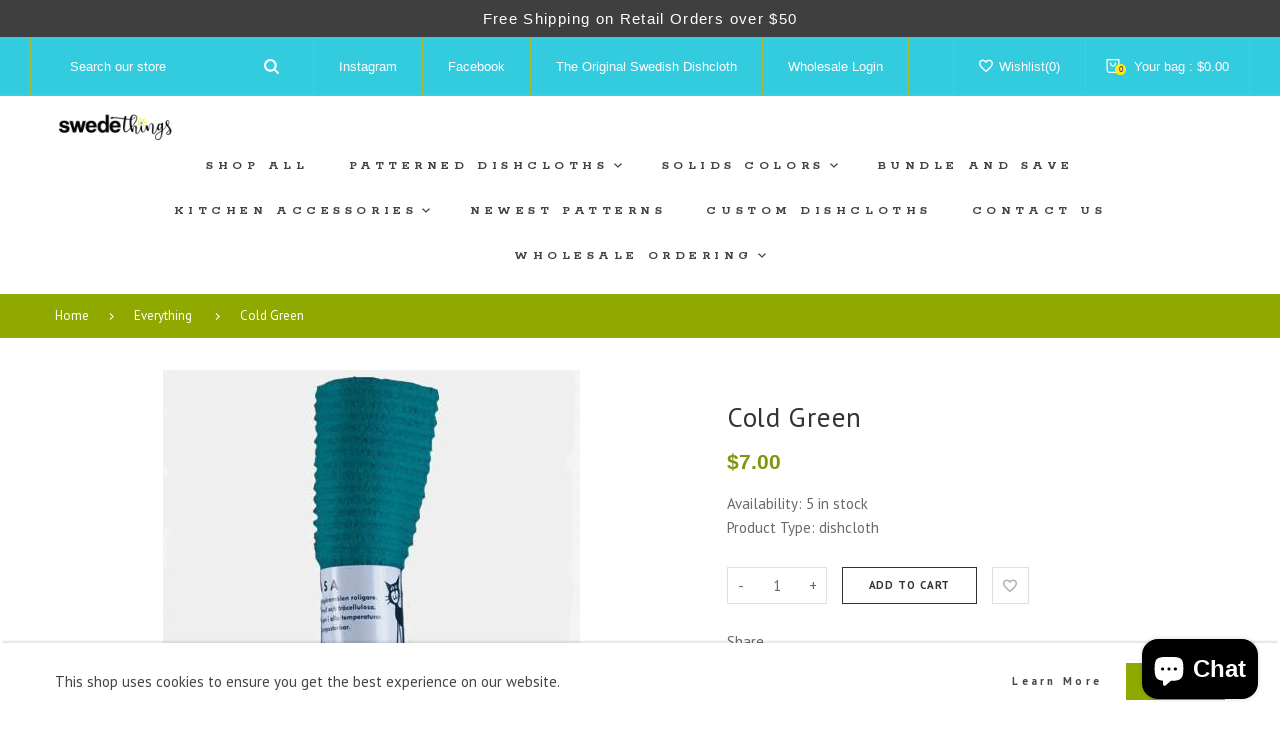

--- FILE ---
content_type: text/html; charset=utf-8
request_url: https://swedethings.ca/products/cold-green
body_size: 44956
content:
<!doctype html>
<html lang="en" class="vnd-nsl-pp-zoom-in vnd-qv-pp-zoom-in vnd-zoom-pp-zoom-in">
<head>
  <meta charset="utf-8">
<meta http-equiv="X-UA-Compatible" content="IE=edge">
<meta name="viewport" content="width=device-width,initial-scale=1">
<meta name="theme-color" content="#90a900">
<link rel="canonical" href="https://swedethings.ca/products/cold-green">


<link rel="dns-prefetch" href="//shopify.com" crossorigin>
<link rel="dns-prefetch" href="//v.shopify.com" crossorigin>
<link rel="modulepreload" as="script" href="//swedethings.ca/cdn/shop/t/22/assets/jquery.min.js?v=96608320211769572641714242050">
<link rel="modulepreload" as="script" href="//swedethings.ca/cdn/shop/t/22/assets/theme.js?v=72772467010749159851714242081"><link rel="shortcut icon" href="//swedethings.ca/cdn/shop/files/Swedethings_Rectangular_Logo.png?crop=center&height=32&v=1737806560&width=32" type="image/png"><title>Cold Green
&ndash;  swedethings-cad</title>
<meta name="description" content="Discover the eco-friendly benefits of Swedish dishcloths. Perfect for cleaning, reusable, and stylish, they are a sustainable choice for your kitchen.">

  <meta property="og:site_name" content=" swedethings-cad">
<meta property="og:url" content="https://swedethings.ca/products/cold-green">
<meta property="og:title" content="Cold Green">
<meta property="og:type" content="product">
<meta property="og:description" content="Discover the eco-friendly benefits of Swedish dishcloths. Perfect for cleaning, reusable, and stylish, they are a sustainable choice for your kitchen."><meta property="og:price:amount" content="7.00">
<meta property="og:price:currency" content="CAD"><meta property="og:image" content="http://swedethings.ca/cdn/shop/products/swedethings-cad-dishcloth-cold-green-31321823379619.jpg?crop=center&height=1200&v=1626890768&width=1200">
<meta property="og:image:secure_url" content="https://swedethings.ca/cdn/shop/products/swedethings-cad-dishcloth-cold-green-31321823379619.jpg?crop=center&height=1200&v=1626890768&width=1200">
<meta name="twitter:card" content="summary_large_image">
<meta name="twitter:title" content="Cold Green">
<meta name="twitter:description" content="Discover the eco-friendly benefits of Swedish dishcloths. Perfect for cleaning, reusable, and stylish, they are a sustainable choice for your kitchen.">
  <style>:root {--progress-bar-color: #90a900;--progress-bar-height: 4px;--layout: 1200px;--font-heading: Rokkitt, sans-serif;--font-body: PT Sans, sans-serif;--font-button: PT Sans, sans-serif;--font-menu: Rokkitt, sans-serif;--font-extra: PT Sans, sans-serif;--font-body-weight: 400;--font-body-style: normal;--font-button-style: normal;--font-size-header-menu: 13px;--font-weight-header-menu: 700;--font-space-header-menu: 0.35em;--font-transform-header-menu: uppercase;--font-body-size: 16px;--font-button-size: 11px;--font-button-space: 0.3em;--font-size-breadcrumb: 13px;--f-p-n: var(--font-heading);--f-p-n-s: 0.026em;--f-p-p: Arial, sans-serif;--c-theme: #90a900;--c-main-background: #fff;--c-body-text: #3f3f3f;--c-block-title: #323232;--c-breadcrumb: #ffffff;--c-breadcrumb-bg: #90a900;--c-breadcrumb-border: ;--h-breadcrumb-border: 0px;--c-btn-default: #444645;--c-default-h-t: #fff;--c-btn-transparent: #ffffff;--c-btn-transparent-h: #7bae23;--c-btn-bg: #90a900;--c-btn-t: #ffffff;--c-btn-h-bg: #90a900;--c-btn-h-t: #fff;--c-btn-3-bg: #243142;--c-btn-3-border: #243142;--c-btn-3-t: #ffffff;--c-btn-3-h-bg: #90a900;--c-btn-3-h-t: #ffffff;--c-btn-text: #90a900;--btn-border-width: 1px;--c-cart-bg: rgba(0,0,0,0);--c-cart-border: #333333;--c-cart: #333333;--c-product-name: #555555;--c-product-type: #3a3a3a;--c-current-price: #79980d;--c-sale-price: #f35001;--c-old-price: #bbbbbb;--c-action-bg: #343434;--c-action: #ffffff;--c-product-deal-border: #feea3b;--c-product-deal-bg: #feea3b;--c-product-deal-text: #333333;--c-sale-label-bg: rgba(0,0,0,0);--c-sale-label-bd: #c72929;--c-sale-label: #c72929;--c-sold-label-bg: rgba(0,0,0,0);--c-sold-label-bd: #444645;--c-sold-label: #444645;--c-new-label-bg: #0d3c55;--c-new-label-bd: #0d3c55;--c-new-label: #ffffff;--c-wslst-bg: #3598db;--c-wslst-text: #ffffff;--c-footer-bg: #ffffff;--c-footer-link-title: #444444;--c-footer-text: #444444;--c-footer-bottom-bg: #ffffff;--c-footer-bottom-title: #444444;--c-footer-bottom-text: #444444;--space-btitle: 35px;--space-btitle-minus: -21px;--newsletter-btn-c: #333;--c-lookbook-bg: #3598db;--c-lookbook-hover-bg: #eb6255;--c-lookbook-text: #ffffff;--c-page-title: #3b3b3b;--c-page-desc: #818181;--s-p-n: 2.7rem;--f-p-n: $font-heading;--f-p-d: Arial, sans-serif;--c-review-star: #ffc800;}
</style>
  
  <link rel="dns-prefetch" href="//fonts.googleapis.com" crossorigin>
  <link rel="dns-prefetch" href="//ajax.googleapis.com" crossorigin>
  <link rel="preconnect" href="https://fonts.gstatic.com">
  <link rel="stylesheet" href="https://fonts.googleapis.com/css?family=Rokkitt:300,300i,400,400i,500,500i,600,600i,700,700i,800,800i,900,900i|PT+Sans:300,300i,400,400i,500,500i,600,600i,700,700i,800,800i,900,900i&display=swap"><link href="//swedethings.ca/cdn/shop/t/22/assets/style.css?v=163825058615573429631714242050" rel="stylesheet" type="text/css" media="all" />
<link rel="stylesheet" href="//swedethings.ca/cdn/shop/t/22/assets/non-critical.css?v=5857262840988946901714242050" media="print" onload="this.media='all'"><link href="//swedethings.ca/cdn/shop/t/22/assets/product.css?v=81543053701305175401714242050" rel="stylesheet" type="text/css" media="all" />
<style>footer ins::after {
opacity: 0.5;
}</style>
  <script>window.performance && window.performance.mark && window.performance.mark('shopify.content_for_header.start');</script><meta name="google-site-verification" content="ixQz07NIjAWXO3aWaAUa0WE32V4yDtVQc4JAYvdWvWA">
<meta id="shopify-digital-wallet" name="shopify-digital-wallet" content="/26948028/digital_wallets/dialog">
<meta name="shopify-checkout-api-token" content="763cd7ca1dbe5ddd544d6150f2247514">
<link rel="alternate" type="application/json+oembed" href="https://swedethings.ca/products/cold-green.oembed">
<script async="async" src="/checkouts/internal/preloads.js?locale=en-CA"></script>
<link rel="preconnect" href="https://shop.app" crossorigin="anonymous">
<script async="async" src="https://shop.app/checkouts/internal/preloads.js?locale=en-CA&shop_id=26948028" crossorigin="anonymous"></script>
<script id="apple-pay-shop-capabilities" type="application/json">{"shopId":26948028,"countryCode":"CA","currencyCode":"CAD","merchantCapabilities":["supports3DS"],"merchantId":"gid:\/\/shopify\/Shop\/26948028","merchantName":" swedethings-cad","requiredBillingContactFields":["postalAddress","email"],"requiredShippingContactFields":["postalAddress","email"],"shippingType":"shipping","supportedNetworks":["visa","masterCard","amex","discover","interac","jcb"],"total":{"type":"pending","label":" swedethings-cad","amount":"1.00"},"shopifyPaymentsEnabled":true,"supportsSubscriptions":true}</script>
<script id="shopify-features" type="application/json">{"accessToken":"763cd7ca1dbe5ddd544d6150f2247514","betas":["rich-media-storefront-analytics"],"domain":"swedethings.ca","predictiveSearch":true,"shopId":26948028,"locale":"en"}</script>
<script>var Shopify = Shopify || {};
Shopify.shop = "swedethings-cad.myshopify.com";
Shopify.locale = "en";
Shopify.currency = {"active":"CAD","rate":"1.0"};
Shopify.country = "CA";
Shopify.theme = {"name":"citrus-cosmetics","id":142140113120,"schema_name":"Venedor","schema_version":"3.2.0","theme_store_id":null,"role":"main"};
Shopify.theme.handle = "null";
Shopify.theme.style = {"id":null,"handle":null};
Shopify.cdnHost = "swedethings.ca/cdn";
Shopify.routes = Shopify.routes || {};
Shopify.routes.root = "/";</script>
<script type="module">!function(o){(o.Shopify=o.Shopify||{}).modules=!0}(window);</script>
<script>!function(o){function n(){var o=[];function n(){o.push(Array.prototype.slice.apply(arguments))}return n.q=o,n}var t=o.Shopify=o.Shopify||{};t.loadFeatures=n(),t.autoloadFeatures=n()}(window);</script>
<script>
  window.ShopifyPay = window.ShopifyPay || {};
  window.ShopifyPay.apiHost = "shop.app\/pay";
  window.ShopifyPay.redirectState = null;
</script>
<script id="shop-js-analytics" type="application/json">{"pageType":"product"}</script>
<script defer="defer" async type="module" src="//swedethings.ca/cdn/shopifycloud/shop-js/modules/v2/client.init-shop-cart-sync_C5BV16lS.en.esm.js"></script>
<script defer="defer" async type="module" src="//swedethings.ca/cdn/shopifycloud/shop-js/modules/v2/chunk.common_CygWptCX.esm.js"></script>
<script type="module">
  await import("//swedethings.ca/cdn/shopifycloud/shop-js/modules/v2/client.init-shop-cart-sync_C5BV16lS.en.esm.js");
await import("//swedethings.ca/cdn/shopifycloud/shop-js/modules/v2/chunk.common_CygWptCX.esm.js");

  window.Shopify.SignInWithShop?.initShopCartSync?.({"fedCMEnabled":true,"windoidEnabled":true});

</script>
<script>
  window.Shopify = window.Shopify || {};
  if (!window.Shopify.featureAssets) window.Shopify.featureAssets = {};
  window.Shopify.featureAssets['shop-js'] = {"shop-cart-sync":["modules/v2/client.shop-cart-sync_ZFArdW7E.en.esm.js","modules/v2/chunk.common_CygWptCX.esm.js"],"init-fed-cm":["modules/v2/client.init-fed-cm_CmiC4vf6.en.esm.js","modules/v2/chunk.common_CygWptCX.esm.js"],"shop-button":["modules/v2/client.shop-button_tlx5R9nI.en.esm.js","modules/v2/chunk.common_CygWptCX.esm.js"],"shop-cash-offers":["modules/v2/client.shop-cash-offers_DOA2yAJr.en.esm.js","modules/v2/chunk.common_CygWptCX.esm.js","modules/v2/chunk.modal_D71HUcav.esm.js"],"init-windoid":["modules/v2/client.init-windoid_sURxWdc1.en.esm.js","modules/v2/chunk.common_CygWptCX.esm.js"],"shop-toast-manager":["modules/v2/client.shop-toast-manager_ClPi3nE9.en.esm.js","modules/v2/chunk.common_CygWptCX.esm.js"],"init-shop-email-lookup-coordinator":["modules/v2/client.init-shop-email-lookup-coordinator_B8hsDcYM.en.esm.js","modules/v2/chunk.common_CygWptCX.esm.js"],"init-shop-cart-sync":["modules/v2/client.init-shop-cart-sync_C5BV16lS.en.esm.js","modules/v2/chunk.common_CygWptCX.esm.js"],"avatar":["modules/v2/client.avatar_BTnouDA3.en.esm.js"],"pay-button":["modules/v2/client.pay-button_FdsNuTd3.en.esm.js","modules/v2/chunk.common_CygWptCX.esm.js"],"init-customer-accounts":["modules/v2/client.init-customer-accounts_DxDtT_ad.en.esm.js","modules/v2/client.shop-login-button_C5VAVYt1.en.esm.js","modules/v2/chunk.common_CygWptCX.esm.js","modules/v2/chunk.modal_D71HUcav.esm.js"],"init-shop-for-new-customer-accounts":["modules/v2/client.init-shop-for-new-customer-accounts_ChsxoAhi.en.esm.js","modules/v2/client.shop-login-button_C5VAVYt1.en.esm.js","modules/v2/chunk.common_CygWptCX.esm.js","modules/v2/chunk.modal_D71HUcav.esm.js"],"shop-login-button":["modules/v2/client.shop-login-button_C5VAVYt1.en.esm.js","modules/v2/chunk.common_CygWptCX.esm.js","modules/v2/chunk.modal_D71HUcav.esm.js"],"init-customer-accounts-sign-up":["modules/v2/client.init-customer-accounts-sign-up_CPSyQ0Tj.en.esm.js","modules/v2/client.shop-login-button_C5VAVYt1.en.esm.js","modules/v2/chunk.common_CygWptCX.esm.js","modules/v2/chunk.modal_D71HUcav.esm.js"],"shop-follow-button":["modules/v2/client.shop-follow-button_Cva4Ekp9.en.esm.js","modules/v2/chunk.common_CygWptCX.esm.js","modules/v2/chunk.modal_D71HUcav.esm.js"],"checkout-modal":["modules/v2/client.checkout-modal_BPM8l0SH.en.esm.js","modules/v2/chunk.common_CygWptCX.esm.js","modules/v2/chunk.modal_D71HUcav.esm.js"],"lead-capture":["modules/v2/client.lead-capture_Bi8yE_yS.en.esm.js","modules/v2/chunk.common_CygWptCX.esm.js","modules/v2/chunk.modal_D71HUcav.esm.js"],"shop-login":["modules/v2/client.shop-login_D6lNrXab.en.esm.js","modules/v2/chunk.common_CygWptCX.esm.js","modules/v2/chunk.modal_D71HUcav.esm.js"],"payment-terms":["modules/v2/client.payment-terms_CZxnsJam.en.esm.js","modules/v2/chunk.common_CygWptCX.esm.js","modules/v2/chunk.modal_D71HUcav.esm.js"]};
</script>
<script>(function() {
  var isLoaded = false;
  function asyncLoad() {
    if (isLoaded) return;
    isLoaded = true;
    var urls = ["https:\/\/formbuilder.hulkapps.com\/skeletopapp.js?shop=swedethings-cad.myshopify.com","https:\/\/assets.useinstabuy.com\/assets\/instabuy-client.js?shop=swedethings-cad.myshopify.com","https:\/\/cdn-bundler.nice-team.net\/app\/js\/bundler.js?shop=swedethings-cad.myshopify.com","https:\/\/storage.nfcube.com\/instafeed-e7b259d9988d9f5ca3d182cd8432ea4c.js?shop=swedethings-cad.myshopify.com","https:\/\/cdn.hextom.com\/js\/quickannouncementbar.js?shop=swedethings-cad.myshopify.com"];
    for (var i = 0; i < urls.length; i++) {
      var s = document.createElement('script');
      s.type = 'text/javascript';
      s.async = true;
      s.src = urls[i];
      var x = document.getElementsByTagName('script')[0];
      x.parentNode.insertBefore(s, x);
    }
  };
  if(window.attachEvent) {
    window.attachEvent('onload', asyncLoad);
  } else {
    window.addEventListener('load', asyncLoad, false);
  }
})();</script>
<script id="__st">var __st={"a":26948028,"offset":-25200,"reqid":"d67d431c-9356-46bc-a6c7-8a7df95dc8e2-1768626493","pageurl":"swedethings.ca\/products\/cold-green","u":"4de71c804f2b","p":"product","rtyp":"product","rid":545116880940};</script>
<script>window.ShopifyPaypalV4VisibilityTracking = true;</script>
<script id="captcha-bootstrap">!function(){'use strict';const t='contact',e='account',n='new_comment',o=[[t,t],['blogs',n],['comments',n],[t,'customer']],c=[[e,'customer_login'],[e,'guest_login'],[e,'recover_customer_password'],[e,'create_customer']],r=t=>t.map((([t,e])=>`form[action*='/${t}']:not([data-nocaptcha='true']) input[name='form_type'][value='${e}']`)).join(','),a=t=>()=>t?[...document.querySelectorAll(t)].map((t=>t.form)):[];function s(){const t=[...o],e=r(t);return a(e)}const i='password',u='form_key',d=['recaptcha-v3-token','g-recaptcha-response','h-captcha-response',i],f=()=>{try{return window.sessionStorage}catch{return}},m='__shopify_v',_=t=>t.elements[u];function p(t,e,n=!1){try{const o=window.sessionStorage,c=JSON.parse(o.getItem(e)),{data:r}=function(t){const{data:e,action:n}=t;return t[m]||n?{data:e,action:n}:{data:t,action:n}}(c);for(const[e,n]of Object.entries(r))t.elements[e]&&(t.elements[e].value=n);n&&o.removeItem(e)}catch(o){console.error('form repopulation failed',{error:o})}}const l='form_type',E='cptcha';function T(t){t.dataset[E]=!0}const w=window,h=w.document,L='Shopify',v='ce_forms',y='captcha';let A=!1;((t,e)=>{const n=(g='f06e6c50-85a8-45c8-87d0-21a2b65856fe',I='https://cdn.shopify.com/shopifycloud/storefront-forms-hcaptcha/ce_storefront_forms_captcha_hcaptcha.v1.5.2.iife.js',D={infoText:'Protected by hCaptcha',privacyText:'Privacy',termsText:'Terms'},(t,e,n)=>{const o=w[L][v],c=o.bindForm;if(c)return c(t,g,e,D).then(n);var r;o.q.push([[t,g,e,D],n]),r=I,A||(h.body.append(Object.assign(h.createElement('script'),{id:'captcha-provider',async:!0,src:r})),A=!0)});var g,I,D;w[L]=w[L]||{},w[L][v]=w[L][v]||{},w[L][v].q=[],w[L][y]=w[L][y]||{},w[L][y].protect=function(t,e){n(t,void 0,e),T(t)},Object.freeze(w[L][y]),function(t,e,n,w,h,L){const[v,y,A,g]=function(t,e,n){const i=e?o:[],u=t?c:[],d=[...i,...u],f=r(d),m=r(i),_=r(d.filter((([t,e])=>n.includes(e))));return[a(f),a(m),a(_),s()]}(w,h,L),I=t=>{const e=t.target;return e instanceof HTMLFormElement?e:e&&e.form},D=t=>v().includes(t);t.addEventListener('submit',(t=>{const e=I(t);if(!e)return;const n=D(e)&&!e.dataset.hcaptchaBound&&!e.dataset.recaptchaBound,o=_(e),c=g().includes(e)&&(!o||!o.value);(n||c)&&t.preventDefault(),c&&!n&&(function(t){try{if(!f())return;!function(t){const e=f();if(!e)return;const n=_(t);if(!n)return;const o=n.value;o&&e.removeItem(o)}(t);const e=Array.from(Array(32),(()=>Math.random().toString(36)[2])).join('');!function(t,e){_(t)||t.append(Object.assign(document.createElement('input'),{type:'hidden',name:u})),t.elements[u].value=e}(t,e),function(t,e){const n=f();if(!n)return;const o=[...t.querySelectorAll(`input[type='${i}']`)].map((({name:t})=>t)),c=[...d,...o],r={};for(const[a,s]of new FormData(t).entries())c.includes(a)||(r[a]=s);n.setItem(e,JSON.stringify({[m]:1,action:t.action,data:r}))}(t,e)}catch(e){console.error('failed to persist form',e)}}(e),e.submit())}));const S=(t,e)=>{t&&!t.dataset[E]&&(n(t,e.some((e=>e===t))),T(t))};for(const o of['focusin','change'])t.addEventListener(o,(t=>{const e=I(t);D(e)&&S(e,y())}));const B=e.get('form_key'),M=e.get(l),P=B&&M;t.addEventListener('DOMContentLoaded',(()=>{const t=y();if(P)for(const e of t)e.elements[l].value===M&&p(e,B);[...new Set([...A(),...v().filter((t=>'true'===t.dataset.shopifyCaptcha))])].forEach((e=>S(e,t)))}))}(h,new URLSearchParams(w.location.search),n,t,e,['guest_login'])})(!0,!0)}();</script>
<script integrity="sha256-4kQ18oKyAcykRKYeNunJcIwy7WH5gtpwJnB7kiuLZ1E=" data-source-attribution="shopify.loadfeatures" defer="defer" src="//swedethings.ca/cdn/shopifycloud/storefront/assets/storefront/load_feature-a0a9edcb.js" crossorigin="anonymous"></script>
<script crossorigin="anonymous" defer="defer" src="//swedethings.ca/cdn/shopifycloud/storefront/assets/shopify_pay/storefront-65b4c6d7.js?v=20250812"></script>
<script data-source-attribution="shopify.dynamic_checkout.dynamic.init">var Shopify=Shopify||{};Shopify.PaymentButton=Shopify.PaymentButton||{isStorefrontPortableWallets:!0,init:function(){window.Shopify.PaymentButton.init=function(){};var t=document.createElement("script");t.src="https://swedethings.ca/cdn/shopifycloud/portable-wallets/latest/portable-wallets.en.js",t.type="module",document.head.appendChild(t)}};
</script>
<script data-source-attribution="shopify.dynamic_checkout.buyer_consent">
  function portableWalletsHideBuyerConsent(e){var t=document.getElementById("shopify-buyer-consent"),n=document.getElementById("shopify-subscription-policy-button");t&&n&&(t.classList.add("hidden"),t.setAttribute("aria-hidden","true"),n.removeEventListener("click",e))}function portableWalletsShowBuyerConsent(e){var t=document.getElementById("shopify-buyer-consent"),n=document.getElementById("shopify-subscription-policy-button");t&&n&&(t.classList.remove("hidden"),t.removeAttribute("aria-hidden"),n.addEventListener("click",e))}window.Shopify?.PaymentButton&&(window.Shopify.PaymentButton.hideBuyerConsent=portableWalletsHideBuyerConsent,window.Shopify.PaymentButton.showBuyerConsent=portableWalletsShowBuyerConsent);
</script>
<script data-source-attribution="shopify.dynamic_checkout.cart.bootstrap">document.addEventListener("DOMContentLoaded",(function(){function t(){return document.querySelector("shopify-accelerated-checkout-cart, shopify-accelerated-checkout")}if(t())Shopify.PaymentButton.init();else{new MutationObserver((function(e,n){t()&&(Shopify.PaymentButton.init(),n.disconnect())})).observe(document.body,{childList:!0,subtree:!0})}}));
</script>
<script id='scb4127' type='text/javascript' async='' src='https://swedethings.ca/cdn/shopifycloud/privacy-banner/storefront-banner.js'></script><link id="shopify-accelerated-checkout-styles" rel="stylesheet" media="screen" href="https://swedethings.ca/cdn/shopifycloud/portable-wallets/latest/accelerated-checkout-backwards-compat.css" crossorigin="anonymous">
<style id="shopify-accelerated-checkout-cart">
        #shopify-buyer-consent {
  margin-top: 1em;
  display: inline-block;
  width: 100%;
}

#shopify-buyer-consent.hidden {
  display: none;
}

#shopify-subscription-policy-button {
  background: none;
  border: none;
  padding: 0;
  text-decoration: underline;
  font-size: inherit;
  cursor: pointer;
}

#shopify-subscription-policy-button::before {
  box-shadow: none;
}

      </style>

<script>window.performance && window.performance.mark && window.performance.mark('shopify.content_for_header.end');</script>
<!-- BEGIN app block: shopify://apps/wholesale-gorilla/blocks/wsg-header/c48d0487-dff9-41a4-94c8-ec6173fe8b8d -->

   
  















  <!-- check for wsg customer - this now downcases to compare so we are no longer concerned about case matching in tags -->


      
      
      
      
      
      <!-- ajax data -->
      
        
          
        
      
      <script>
        console.log("Wsg-header release 5.22.24")
        // here we need to check if we on a previw theme and set the shop config from the metafield
        
const wsgShopConfigMetafields = {
            
          
            
          
            
          
            
              shopConfig : {"btnClasses":"btn-default","hideDomElements":[".hideWsg",".icon-cart__count .money"],"wsgPriceSelectors":{"productPrice":[".product-quick-view .product-details-area .product-price",".product-main .product-price"],"collectionPrices":[".product-price"]},"autoInstall":true,"wsgMultiAjax":false,"wsgAjaxSettings":{"price":".cart-item-details .product-price","linePrice":".cart-summary .product-price","subtotal":".cart-summary__total .product-price","checkoutBtn":".btn-checkout"},"wsgSwatch":"","wsgAccountPageSelector":".page-title","wsgVolumeTable":".add-to-cart","excludedSections":[],"productSelectors":[".product-card",".result-item"],"wsgQVSelector":[".mfp-content"],"fileList":[],"wsgATCButtonsSelectors":[],"wsgVersion":6,"themeId":142140113120,"installing":false},
            
          
            
              shopConfig133499551968 : {"_id":"61e9ca7b8744970016eb437b","name":"Avenue","themeStoreId":"865","data":{"btnClasses":"","hideDomElements":[".hideWsg"],"wsgPriceSelectors":{"productPrice":["#price-product-template"],"collectionPrices":[".product-price"]},"autoInstall":false,"wsgAjax":true,"wsgMultiAjax":false,"wsgAjaxSettings":{"price":".cart-product .product-price","linePrice":".cartTotalSelector","subtotal":".vendors .money","checkoutBtn":""},"wsgSwatch":"","wsgAccountPageSelector":".twelve h1","wsgVolumeTable":".add-to-cart","excludedSections":[],"productSelectors":[".product"],"wsgQVSelector":[],"fileList":[],"wsgVersion":6},"createdAt":"2022-01-20T20:47:55.894Z","updatedAt":"2023-05-19T17:09:08.502Z","wsgVersion":6,"themeId":133499551968},
            
          
            
              shopConfig133868060896 : {"_id":"61e9ca7b8744970016eb437b","name":"Avenue","themeStoreId":"865","data":{"btnClasses":"","hideDomElements":[".hideWsg"],"wsgPriceSelectors":{"productPrice":["#price-product-template"],"collectionPrices":[".product-price"]},"autoInstall":false,"wsgAjax":true,"wsgMultiAjax":false,"wsgAjaxSettings":{"price":".cart-product .product-price","linePrice":".cartTotalSelector","subtotal":".vendors .money","checkoutBtn":""},"wsgSwatch":"","wsgAccountPageSelector":".twelve h1","wsgVolumeTable":".add-to-cart","excludedSections":[],"productSelectors":[".product"],"wsgQVSelector":[],"fileList":[],"wsgVersion":6},"createdAt":"2022-01-20T20:47:55.894Z","updatedAt":"2023-05-19T17:09:08.502Z","wsgVersion":6,"themeId":133868060896},
            
          
            
              shopConfig137037938912 : {"btnClasses":"","hideDomElements":[".hideWsg"],"wsgPriceSelectors":{"productPrice":[],"collectionPrices":[]},"autoInstall":true,"wsgMultiAjax":false,"wsgAjaxSettings":{"price":"","linePrice":"","subtotal":"","checkoutBtn":""},"wsgSwatch":"","wsgAccountPageSelector":"","wsgVolumeTable":"","excludedSections":[],"productSelectors":[],"wsgQVSelector":[""],"fileList":[],"wsgVersion":6,"themeId":137037938912},
            
          
            
              shopConfig137038069984 : {"_id":"61a77a67acdfe90016cde6bc","name":"Dawn","themeStoreId":"887","data":{"btnClasses":"","hideDomElements":[".hideWsg","s.price-item",".section-featured-product .price","span.price__badge-sale"],"wsgPriceSelectors":{"productPrice":["product-info .price-item",".product .price-item"],"collectionPrices":[".card-information .price"]},"autoInstall":true,"wsgMultiAjax":false,"wsgAjaxSettings":{"price":"td.cart-item__details > div.product-option","linePrice":"td.cart-item__totals > .cart-item__price-wrapper > .price","subtotal":".totals__subtotal-value","checkoutBtn":"[name='checkout']"},"buttonClasses":"","wsgSwatch":"","wsgAccountPageSelector":"h1","wsgVolumeTable":".product-form__submit","excludedSections":[],"productSelectors":[".product-grid > .grid__item",".predictive-search__list-item"],"wsgQVSelector":[],"fileList":[],"wsgVersion":6},"createdAt":"2021-12-01T13:36:39.801Z","updatedAt":"2023-08-14T15:25:37.399Z","wsgVersion":6,"themeId":137038069984},
            
          
            
              shopConfig142140113120 : {"btnClasses":"","hideDomElements":[".hideWsg"],"wsgPriceSelectors":{"productPrice":[],"collectionPrices":[]},"autoInstall":true,"wsgMultiAjax":false,"wsgAjaxSettings":{"price":"","linePrice":"","subtotal":"","checkoutBtn":""},"wsgSwatch":"","wsgAccountPageSelector":"","wsgVolumeTable":"","excludedSections":[],"productSelectors":[],"wsgQVSelector":[""],"fileList":[],"wsgATCButtonsSelectors":[],"wsgVersion":6,"themeId":142140113120},
            
          
            
              shopConfig97418575916 : {"btnClasses":"","hideDomElements":[".hideWsg",".home-product .price","#bndlr-discount-message"],"wsgPriceSelectors":{"productPrice":["#price-product-template"],"collectionPrices":[".product-price",".price"]},"autoInstall":true,"wsgAjax":true,"wsgMultiAjax":false,"wsgAjaxSettings":{"price":".cart-dropdown-product .item .product-price","linePrice":".cartTotalSelector","subtotal":".cartItemSubtotal","checkoutBtn":"[name=checkout]"},"wsgSwatch":"","wsgAccountPageSelector":".twelve h1","wsgVolumeTable":".add-to-cart","excludedSections":[],"productSelectors":[".product","#product-id-collection-template .item"],"wsgQVSelector":[],"fileList":[],"wsgVersion":6,"themeId":97418575916},
            
          
}
        let wsgShopConfig = {"btnClasses":"btn-default","hideDomElements":[".hideWsg",".icon-cart__count .money"],"wsgPriceSelectors":{"productPrice":[".product-quick-view .product-details-area .product-price",".product-main .product-price"],"collectionPrices":[".product-price"]},"autoInstall":true,"wsgMultiAjax":false,"wsgAjaxSettings":{"price":".cart-item-details .product-price","linePrice":".cart-summary .product-price","subtotal":".cart-summary__total .product-price","checkoutBtn":".btn-checkout"},"wsgSwatch":"","wsgAccountPageSelector":".page-title","wsgVolumeTable":".add-to-cart","excludedSections":[],"productSelectors":[".product-card",".result-item"],"wsgQVSelector":[".mfp-content"],"fileList":[],"wsgATCButtonsSelectors":[],"wsgVersion":6,"themeId":142140113120,"installing":false};
        if (window.Shopify.theme.role !== 'main') {
          const wsgShopConfigUnpublishedTheme = wsgShopConfigMetafields[`shopConfig${window.Shopify.theme.id}`];
          if (wsgShopConfigUnpublishedTheme) {
            wsgShopConfig = wsgShopConfigUnpublishedTheme;
          }
        }
        // ==========================================
        //      Set global liquid variables
        // ==========================================
        // general variables 1220
        var wsgVersion = 6.0;
        var wsgActive = true;
        // the permanent domain of the shop
        var shopPermanentDomain = 'swedethings-cad.myshopify.com';
        const wsgShopOrigin = 'https://swedethings.ca';
        const wsgThemeTemplate = 'product';
        //customer
        var isWsgCustomer = 
          false
        ;
        var wsgCustomerTags = null
        var wsgCustomerId = null
        // execution variables
        var wsgRunCollection;
        var wsgCollectionObserver;
        var wsgRunProduct;
        var wsgRunAccount;
        var wsgRunCart;
        var wsgRunSinglePage;
        var wsgRunSignup;
        var wsgRunSignupV2;
        var runProxy;
        // wsgData
        var wsgData = {"hostedStore":{"branding":{"shopName":" swedethings-cad","isShowLogo":true},"accountPage":{"title":"My Account"},"cartPage":{"title":"Your Cart","description":"<p><br></p>"},"catalogPage":{"collections":[],"hideSoldOut":true,"imageAspectRatio":"adaptToImage","numberOfColumns":4,"productsPerPage":12},"spofPage":{"title":"Quick Order Form","description":"<p>Order in bulk and quickly using our new Quick Order Form.</p>"},"colorSettings":{"background":"#FFFFFF","primaryColor":"#000000","secondaryColor":"#FFFFFF","textColor":"#000000"},"footer":{"contactInformation":"<p><br></p>","termsOfService":false,"privacyPolicy":false},"bannerText":"You are logged in to your wholesale account"},"translations":{"language":"english","custom":false,"enable":false,"translateBasedOnMarket":true},"shop_preferences":{"cart":{"note":{"description":"","isRequired":false},"poNumber":{"isRequired":false,"isShow":false},"termsAndConditions":{"isEnable":false,"text":""}},"exclusionsAndLocksSettings":{"hidePrices":{"link":"","loginToViewPrices":false,"replacementText":""}},"transitions":{"showTransitions":true,"installedTransitions":true},"retailPrice":{"enable":false,"label":" MSRP","lowerOpacity":true,"strikethrough":false},"checkInventory":true,"showShipPartial":false,"minOrder":195,"exclusions":["bundle"],"autoBackorder":false,"taxRate":-1,"draftNotification":true,"hideExclusions":true,"lockedPages":[],"marketSetting":false,"customWholesaleDiscountLabel":"","taxLabel":"","retailExclusionsStatus":"enabled","includeTaxInPriceRule":false},"page_styles":{"proxyMargin":0,"btnClasses":"","shipMargin":50},"volume_discounts":{"quantity_discounts":{"enabled":false,"products":[],"collections":[]},"settings":{"product_price_table":{},"custom_messages":{"custom_banner":{"banner_default":true,"banner_input":"Spend {{$}}, receive {{%}} off of your order."},"custom_success":{"success_default":true,"success_input":"Congratulations!  You received {{%}} off of your order!"}}},"discounts":[],"enabled":true},"shipping_rates":{"handlingFee":{"type":"flat","amount":-1,"percent":-1,"min":-1,"max":-1,"label":""},"itemReservationOnInternational":{"isEnabledCustomReservationTime":false,"isReserveInventory":false,"reserveInventoryDays":60},"internationalMsg":{"title":"Thank you for your order!","message":"Because you are outside of our home country we will calculate your shipping and send you an invoice shortly."},"localPickup":{"isEnabled":false,"minOrderPrice":0,"fee":-1,"instructions":"","locations":[],"pickupTime":""},"localDelivery":{"isEnabled":true,"minOrderPrice":0},"ignoreAll":true,"ignoreCarrierRates":true,"useShopifyDefault":false,"freeShippingMin":-1,"fixedPercent":-1,"flatRate":-1,"redirectInternational":false,"deliveryTime":"","ignoreShopifyFreeRates":false,"autoApplyLowestRate":true,"isIncludeLocalDeliveryInLowestRate":true,"customShippingRateLabel":""},"single_page":{"linkInCart":true,"message":"Order in bulk and quickly using our new Quick Order Form. ","menuAction":"include","excludeCollections":{"gid://shopify/Collection/6506283052":{"id":"gid://shopify/Collection/6506283052","title":"Home page","handle":"frontpage"},"gid://shopify/Collection/22675750956":{"id":"gid://shopify/Collection/22675750956","title":"In The Garden","handle":"in-the-garden"},"gid://shopify/Collection/32147210284":{"id":"gid://shopify/Collection/32147210284","title":"Flowers","handle":"flowers"},"gid://shopify/Collection/32149045292":{"id":"gid://shopify/Collection/32149045292","title":"Solid Colours","handle":"solid-colours"},"gid://shopify/Collection/32724516908":{"id":"gid://shopify/Collection/32724516908","title":"Birds","handle":"birds"},"gid://shopify/Collection/32724910124":{"id":"gid://shopify/Collection/32724910124","title":"Patterns","handle":"patterns"},"gid://shopify/Collection/32725368876":{"id":"gid://shopify/Collection/32725368876","title":"Animals","handle":"animals"},"gid://shopify/Collection/33216462892":{"id":"gid://shopify/Collection/33216462892","title":"Seasonal Collections","handle":"winter-bundle"},"gid://shopify/Collection/33222197292":{"id":"gid://shopify/Collection/33222197292","title":"Blue","handle":"blue"},"gid://shopify/Collection/33222230060":{"id":"gid://shopify/Collection/33222230060","title":"Black","handle":"black"},"gid://shopify/Collection/33222361132":{"id":"gid://shopify/Collection/33222361132","title":"Red","handle":"red"},"gid://shopify/Collection/33223737388":{"id":"gid://shopify/Collection/33223737388","title":"Pastels","handle":"pastels"},"gid://shopify/Collection/33225474092":{"id":"gid://shopify/Collection/33225474092","title":"Cats","handle":"cats"},"gid://shopify/Collection/33225506860":{"id":"gid://shopify/Collection/33225506860","title":"Dogs","handle":"dogs"},"gid://shopify/Collection/35296116780":{"id":"gid://shopify/Collection/35296116780","title":"Large Dishcloths","handle":"large-dishcloths"},"gid://shopify/Collection/36275486764":{"id":"gid://shopify/Collection/36275486764","title":"Kitchen Accessories","handle":"kitchen-accessories"},"gid://shopify/Collection/48625221676":{"id":"gid://shopify/Collection/48625221676","title":"Reenberg Dish Rails","handle":"reenberg-dish-rails"},"gid://shopify/Collection/48625319980":{"id":"gid://shopify/Collection/48625319980","title":"Nyttadesign Aprons","handle":"aprons"},"gid://shopify/Collection/48625877036":{"id":"gid://shopify/Collection/48625877036","title":"Best Sellers","handle":"best-sellers"},"gid://shopify/Collection/48626139180":{"id":"gid://shopify/Collection/48626139180","title":"Moose","handle":"moose"},"gid://shopify/Collection/50851053612":{"id":"gid://shopify/Collection/50851053612","title":"CanCap","handle":"cancap"},"gid://shopify/Collection/51102416940":{"id":"gid://shopify/Collection/51102416940","title":"Gift Cards","handle":"gift-cards"},"gid://shopify/Collection/52158070828":{"id":"gid://shopify/Collection/52158070828","title":"Cats","handle":"cats-1"},"gid://shopify/Collection/137781674028":{"id":"gid://shopify/Collection/137781674028","title":"Medium and Large Sized Dishcloths","handle":"news-fall-2019"},"gid://shopify/Collection/166311591980":{"id":"gid://shopify/Collection/166311591980","title":"Hearts","handle":"have-a-heart"},"gid://shopify/Collection/282275610787":{"id":"gid://shopify/Collection/282275610787","title":"Bundles","handle":"bundles"},"gid://shopify/Collection/379942961376":{"id":"gid://shopify/Collection/379942961376","title":"Overstock and On Sale","handle":"overstock-and-on-sale"},"gid://shopify/Collection/398093320416":{"id":"gid://shopify/Collection/398093320416","title":"Latest New Patterns","handle":"latest-patterns"},"gid://shopify/Collection/402334253280":{"id":"gid://shopify/Collection/402334253280","title":"Loofah Arts Collection","handle":"loofah-arts-collection"},"gid://shopify/Collection/404526301408":{"id":"gid://shopify/Collection/404526301408","title":"Summer","handle":"summer"},"gid://shopify/Collection/414693654752":{"id":"gid://shopify/Collection/414693654752","title":"Cool Christmas Collection","handle":"cool-christmas-collection"},"gid://shopify/Collection/418165915872":{"id":"gid://shopify/Collection/418165915872","title":"Canada Day Sale","handle":"canada-day-sale"},"gid://shopify/Collection/418868887776":{"id":"gid://shopify/Collection/418868887776","title":"Wine Caps","handle":"wine-caps"},"gid://shopify/Collection/418868920544":{"id":"gid://shopify/Collection/418868920544","title":"New Fall Designs","handle":"new-fall-designs"},"gid://shopify/Collection/418886516960":{"id":"gid://shopify/Collection/418886516960","title":"CapaBunga® Wine Cap Sets","handle":"capabunga"},"gid://shopify/Collection/418946679008":{"id":"gid://shopify/Collection/418946679008","title":"Wine Caps","handle":"wine-caps-1"}},"collapseCollections":null,"isShowInventoryInfo":true,"isShowSku":true,"isHideSPOFbtn":false,"spofButtonText":"Quick Order Form"},"net_orders":{"netRedirect":{"autoEmail":false,"message":"<p>Thank you for your wholesale order at Swedethings. You will receive an email shortly with the proper taxes and shipping added to your order. All invoices are due within 15 days or receipt of invoice.</p>","title":"Thank you for your order!"},"enabled":true,"netTag":"Wholesale","autoPending":false,"defaultPaymentTermsTemplateId":"","netTags":[],"isEnabledCustomReservationTime":false,"isReserveInventory":false,"reserveInventoryDays":60},"customer":{"signup":{"taxExempt":false,"message":"","autoTags":["Wholesale"],"autoInvite":true},"redirectMessage":"Your account is under review. Keep an eye on your email! Once we approve your account, you will have access to our wholesale catalog. In the meantime, you can continue to shop our retail store.","accountMessage":"<p>Welcome to your Swedethings account.</p>","loginMessage":"Log in to your wholesale account here.","accountPendingTitle":"Account Created!"},"quantity":{"cart":{"minValue":195},"collections":[{"rules":{"min":1,"indivMin":1},"id":402334253280,"name":"Loofah Arts Collection","_id":"65305dc34e3dc91dcfcae248"}],"products":[{"rules":{"min":20},"id":1477018976300,"name":"CanCap BLACK","_id":"5d68fa92dda1840016346962"},{"rules":{"min":20},"id":1476976312364,"name":"CanCap BLUE","_id":"5d68fabf52a135001660f6d5"},{"rules":{"min":20},"id":1477008752684,"name":"CanCap RED","_id":"5d68fad6dda1840016346963"},{"rules":{"min":6},"id":545114095660,"name":"Dish Rail Stainless Steel","_id":"5d68fb19dda1840016346964"},{"rules":{"min":6},"id":545116651564,"name":"Dish Rail Flexible Grey","_id":"5d68fb3052a135001660f6d6"},{"rules":{"min":6},"id":545123139628,"name":"Dish Rail Flexible Black","_id":"5d68fbe4dda1840016346969"},{"rules":{"min":6},"id":545123008556,"name":"Dish Rail Extra Strength Stainless Steel","_id":"5d68fba152a135001660f6d7"},{"rules":{"min":6},"id":545122975788,"name":"Dish Rail Extra Strength Grey","_id":"5d68fbdbdda1840016346968"},{"rules":{"min":6},"id":545113931820,"name":"Dish Rail Extra Strength Black","_id":"5d68fbeedda184001634696a"}],"migratedToCurrent":true},"hideDrafts":[629516566691],"bulk_discounts":[],"server_link":"https://calm-coast-69919.herokuapp.com/shop_assets/wsg-index.js","activeTags":["Wholesale","wholesale","wholeale"],"tier":"advanced","updateShopAnalyticsJobId":59902,"isPauseShop":false,"installStatus":"hosted"}
        var wsgTier = 'advanced'
        // AJAX variables
        var wsgRunAjax;
        var wsgAjaxCart;
        // product variables
        var wsgCollectionsList = [{"id":445756244192,"handle":"everything","updated_at":"2026-01-15T05:02:52-07:00","published_at":"2024-08-24T07:58:39-06:00","sort_order":"best-selling","template_suffix":"","published_scope":"global","title":"Everything","body_html":"","image":{"created_at":"2024-08-24T07:58:38-06:00","alt":null,"width":1080,"height":1080,"src":"\/\/swedethings.ca\/cdn\/shop\/collections\/Cow_Bundle.png?v=1724507919"}},{"id":32149045292,"handle":"solid-colours","updated_at":"2026-01-13T05:03:16-07:00","published_at":"2018-02-24T10:01:21-07:00","sort_order":"alpha-asc","template_suffix":"","published_scope":"global","title":"Solid Coloured Dishcloths (Regular)","body_html":"\u003ch3 style=\"text-align: center;\"\u003e\u003cimg src=\"https:\/\/cdn.shopify.com\/s\/files\/1\/2694\/8028\/files\/Swedethings_Cloths_480x480.png?v=1557162715\" alt=\"\"\u003e\u003c\/h3\u003e\n\u003ch3 style=\"text-align: center;\"\u003eSo many colours to choose from you may have to buy more than one.\u003c\/h3\u003e\n\u003ch6 style=\"text-align: center;\"\u003e\u003c\/h6\u003e\n\u003ch6 style=\"text-align: center;\"\u003eMaterials: cotton and cellulose. Size: approx. 17 x 20 cm. Hole for hanging. Machine washable at any temperature; can be boiled. Boiling renders the dishcloth bacteria free. Compostable.\u003c\/h6\u003e\n\u003cspan\u003e.\u003c\/span\u003e\u003cimg src=\"moz-extension:\/\/783c3734-1701-2445-858e-80eef129df7c\/icons\/share_image.png\" id=\"socialpilot-extension-hover-button\" style=\"cursor: pointer; display: none;\"\u003e","image":{"created_at":"2022-03-01T14:52:49-07:00","alt":null,"width":2008,"height":2362,"src":"\/\/swedethings.ca\/cdn\/shop\/collections\/Warm_Red_20_x_21.jpg?v=1646171570"}},{"id":438840623328,"handle":"solids","updated_at":"2026-01-13T05:03:16-07:00","published_at":"2024-05-30T12:00:14-06:00","sort_order":"best-selling","template_suffix":"","published_scope":"global","title":"Solid Dishcloths (All Sizes)","body_html":"","image":{"created_at":"2024-05-30T12:00:13-06:00","alt":null,"width":297,"height":296,"src":"\/\/swedethings.ca\/cdn\/shop\/collections\/Screenshot_2024-05-29_122440_d416418c-2252-42f9-99bc-c90b02585b5b.png?v=1717092014"}}]
        var wsgProdData = {"id":545116880940,"title":"Cold Green","handle":"cold-green","description":"\u003cp\u003eStep right up, ladies and gentlemen, and marvel at the beauty of the cold green coloured dishcloth, a true gem for your kitchen! This dishcloth is not your ordinary cloth - it's made of high-quality materials, ensuring it can withstand countless washes and still look as good as new. The cold green colour is like a breath of fresh air in your kitchen, evoking feelings of tranquility and calmness. But don't be fooled by its beauty - this dishcloth means business. With its super-absorbent fibers, it can easily tackle even the toughest spills and stains. So why settle for a drab and unremarkable dishcloth when you can elevate your kitchen game with the cold green coloured dishcloth? Add it to your collection today and watch your kitchen transform into a place of beauty and efficiency.\u003c\/p\u003e\n\u003cp\u003eMaterials: cotton and cellulose. Size: approx. 17 x 20 cm.  Machine washable at any temperature; can be boiled. Boiling renders the dishcloth bacteria free. Compostable.\u003cimg src=\"moz-extension:\/\/783c3734-1701-2445-858e-80eef129df7c\/icons\/share-img-new.png\" id=\"socialpilot-extension-hover-button\" style=\"cursor: pointer; display: none;\"\u003e\u003c\/p\u003e","published_at":"2018-02-14T11:04:04-07:00","created_at":"2018-02-14T11:04:04-07:00","vendor":"swedethings-cad","type":"dishcloth","tags":["cold","cold green","dishcloth","solid","solid colour"],"price":700,"price_min":700,"price_max":700,"available":true,"price_varies":false,"compare_at_price":null,"compare_at_price_min":0,"compare_at_price_max":0,"compare_at_price_varies":false,"variants":[{"id":7031602839596,"title":"Default Title","option1":"Default Title","option2":null,"option3":null,"sku":"1260","requires_shipping":true,"taxable":true,"featured_image":null,"available":true,"name":"Cold Green","public_title":null,"options":["Default Title"],"price":700,"weight":40,"compare_at_price":null,"inventory_management":"shopify","barcode":"02839596","requires_selling_plan":false,"selling_plan_allocations":[]}],"images":["\/\/swedethings.ca\/cdn\/shop\/products\/swedethings-cad-dishcloth-cold-green-31321823379619.jpg?v=1626890768"],"featured_image":"\/\/swedethings.ca\/cdn\/shop\/products\/swedethings-cad-dishcloth-cold-green-31321823379619.jpg?v=1626890768","options":["Title"],"media":[{"alt":" swedethings-cad dishcloth Cold Green","id":23664507125923,"position":1,"preview_image":{"aspect_ratio":0.885,"height":471,"width":417,"src":"\/\/swedethings.ca\/cdn\/shop\/products\/swedethings-cad-dishcloth-cold-green-31321823379619.jpg?v=1626890768"},"aspect_ratio":0.885,"height":471,"media_type":"image","src":"\/\/swedethings.ca\/cdn\/shop\/products\/swedethings-cad-dishcloth-cold-green-31321823379619.jpg?v=1626890768","width":417}],"requires_selling_plan":false,"selling_plan_groups":[],"content":"\u003cp\u003eStep right up, ladies and gentlemen, and marvel at the beauty of the cold green coloured dishcloth, a true gem for your kitchen! This dishcloth is not your ordinary cloth - it's made of high-quality materials, ensuring it can withstand countless washes and still look as good as new. The cold green colour is like a breath of fresh air in your kitchen, evoking feelings of tranquility and calmness. But don't be fooled by its beauty - this dishcloth means business. With its super-absorbent fibers, it can easily tackle even the toughest spills and stains. So why settle for a drab and unremarkable dishcloth when you can elevate your kitchen game with the cold green coloured dishcloth? Add it to your collection today and watch your kitchen transform into a place of beauty and efficiency.\u003c\/p\u003e\n\u003cp\u003eMaterials: cotton and cellulose. Size: approx. 17 x 20 cm.  Machine washable at any temperature; can be boiled. Boiling renders the dishcloth bacteria free. Compostable.\u003cimg src=\"moz-extension:\/\/783c3734-1701-2445-858e-80eef129df7c\/icons\/share-img-new.png\" id=\"socialpilot-extension-hover-button\" style=\"cursor: pointer; display: none;\"\u003e\u003c\/p\u003e"}
        
          var wsgCurrentVariant = 7031602839596;
        
        var wsgCheckRestrictedProd = false;
        // Market and tax variables
        var wsgShopCountryCode = "CA";
        var wsgShopCountry = "Canada"
        var wsgCustomerTaxExempt = null
        var wsgPricesIncludeTax = false
        var wsgCustomerSelectedMarket = {
          country: "Canada",
          iso_code: "CA"
        }
        var wsgPrimaryMarketCurrency = "CAD";
        // money formatting
        var wsgMoneyFormat = "${{amount}}";
        // config variables
        var wsgAjaxSettings = wsgShopConfig.wsgAjaxSettings;
        var wsgSwatch = wsgShopConfig.wsgSwatch;
        var wsgPriceSelectors = wsgShopConfig.wsgPriceSelectors;
        var wsgVolumeTable = wsgShopConfig.wsgVolumeTable;
        var wsgUseLegacyCollection = wsgShopConfig.wsgUseLegacyCollection;
        var wsgQVSelector = wsgShopConfig.wsgQVSelector;
        var hideDomElements = wsgShopConfig.hideDomElements;
        // button color settings
        var embedButtonBg = '#000000';
        var embedButtonText = '#000000';
        // Quick Order Form Label settings
        var embedSPOFLabel = wsgData?.single_page?.spofButtonText || 'Quick Order Form';

        // Load WSG script
        (function() {
          var loadWsg = function(url, callback) {
            var script = document.createElement("script");
            script.type = "text/javascript";
            // If the browser is Internet Explorer.
            if (script.readyState) {
              script.onreadystatechange = function() {
                if (script.readyState == "loaded" || script.readyState == "complete") {
                  script.onreadystatechange = null;
                  callback();
                }
              };
            // For any other browser.
            } else {
              script.onload = function() {
                callback();
              };
            } script.src = url;
            document.getElementsByTagName("head")[0].appendChild(script);
          };
          loadWsg(wsgData.server_link + "?v=6", function() {})
        })();
        // Run appropriate WSG process
        // === PRODUCT===
        
          wsgRunProduct = true;  
        
        // === ACCOUNT ===
        
        // === SPOF ===
        
        // === COLLECTION ===
        // Run collection on all templates/pages if we're running the 5+ script
        
          wsgRunCollection = true;
        
        // === AJAX CART ===
        
          if (wsgAjaxSettings && (wsgAjaxSettings.price || wsgAjaxSettings.linePrice || wsgAjaxSettings.subtotal || wsgAjaxSettings.checkoutBtn)) {
            wsgRunAjax = true;
          }
        
        // === CART ===
        
      </script>
      
        






        
        <!-- product data -->
        <span id="wsgReloadPrices_Window" style="display: none"></span>
        <div class="wsg-collections-list-545116880940" style="display:none">[{"id":445756244192,"handle":"everything","updated_at":"2026-01-15T05:02:52-07:00","published_at":"2024-08-24T07:58:39-06:00","sort_order":"best-selling","template_suffix":"","published_scope":"global","title":"Everything","body_html":"","image":{"created_at":"2024-08-24T07:58:38-06:00","alt":null,"width":1080,"height":1080,"src":"\/\/swedethings.ca\/cdn\/shop\/collections\/Cow_Bundle.png?v=1724507919"}},{"id":32149045292,"handle":"solid-colours","updated_at":"2026-01-13T05:03:16-07:00","published_at":"2018-02-24T10:01:21-07:00","sort_order":"alpha-asc","template_suffix":"","published_scope":"global","title":"Solid Coloured Dishcloths (Regular)","body_html":"\u003ch3 style=\"text-align: center;\"\u003e\u003cimg src=\"https:\/\/cdn.shopify.com\/s\/files\/1\/2694\/8028\/files\/Swedethings_Cloths_480x480.png?v=1557162715\" alt=\"\"\u003e\u003c\/h3\u003e\n\u003ch3 style=\"text-align: center;\"\u003eSo many colours to choose from you may have to buy more than one.\u003c\/h3\u003e\n\u003ch6 style=\"text-align: center;\"\u003e\u003c\/h6\u003e\n\u003ch6 style=\"text-align: center;\"\u003eMaterials: cotton and cellulose. Size: approx. 17 x 20 cm. Hole for hanging. Machine washable at any temperature; can be boiled. Boiling renders the dishcloth bacteria free. Compostable.\u003c\/h6\u003e\n\u003cspan\u003e.\u003c\/span\u003e\u003cimg src=\"moz-extension:\/\/783c3734-1701-2445-858e-80eef129df7c\/icons\/share_image.png\" id=\"socialpilot-extension-hover-button\" style=\"cursor: pointer; display: none;\"\u003e","image":{"created_at":"2022-03-01T14:52:49-07:00","alt":null,"width":2008,"height":2362,"src":"\/\/swedethings.ca\/cdn\/shop\/collections\/Warm_Red_20_x_21.jpg?v=1646171570"}},{"id":438840623328,"handle":"solids","updated_at":"2026-01-13T05:03:16-07:00","published_at":"2024-05-30T12:00:14-06:00","sort_order":"best-selling","template_suffix":"","published_scope":"global","title":"Solid Dishcloths (All Sizes)","body_html":"","image":{"created_at":"2024-05-30T12:00:13-06:00","alt":null,"width":297,"height":296,"src":"\/\/swedethings.ca\/cdn\/shop\/collections\/Screenshot_2024-05-29_122440_d416418c-2252-42f9-99bc-c90b02585b5b.png?v=1717092014"}}]</div>
        <div class="wsg-product-tags-545116880940" style="display:none">["cold","cold green","dishcloth","solid","solid colour"]</div>
      

      
      
        
        
          
          
            
              <!-- BEGIN app snippet: wsg-exclusions --><script>
  const currentPageUrl = "https://swedethings.ca/products/cold-green";

  const wsgExclusionConfig = {
    currentPageUrl: currentPageUrl,
    customerTags: wsgCustomerTags,
    productExclusionTags: wsgData.shop_preferences.exclusions,
    tagsOverrideExclusions: wsgData.shop_preferences.tagsOverrideExclusions || [],
    isWsgCustomer: isWsgCustomer,
    //areas we do not want exclusions to run. edge cases, for example hidden products within the 'head' tag.  Any time weird parts of site are disappearing
    excludedSections: wsgShopConfig.excludedSections,
    //used to be col-item, usually product grid item. If a collection isn't repricing OR exclusions leaves gaps.  if you set this for 1, you have to set for all.
    productSelectors: wsgShopConfig.productSelectors // '.grid__item', '.predictive-search__list-item'
  }

  var loadExclusions = function (url, callback) {
    var script = document.createElement("script");
    script.setAttribute("defer", "")
    script.type = "text/javascript";

    // If the browser is Internet Explorer.
    if (script.readyState) {
      script.onreadystatechange = function () {
        if (script.readyState == "loaded" || script.readyState == "complete") {
          script.onreadystatechange = null;
          callback();
        }
      };
      // For any other browser.
    } else {
      script.onload = function () {
        callback();
      };
    }

    script.src = url;
    document.getElementsByTagName("head")[0].appendChild(script);
  };

  loadExclusions(wsgData.server_link.split("wsg-index.js")[0] + "wsg-exclusions.js?v=6", function () {
  })

</script><!-- END app snippet -->
            
          
        

        
        
        
        
        
        
          
        <link href="//cdn.shopify.com/extensions/019a7869-8cc2-7d4d-b9fd-e8ffc9cd6a21/shopify-extension-23/assets/wsg-embed.css" rel="stylesheet" type="text/css" media="all" />
      
      
<link href="//cdn.shopify.com/extensions/019a7869-8cc2-7d4d-b9fd-e8ffc9cd6a21/shopify-extension-23/assets/wsg-embed.css" rel="stylesheet" type="text/css" media="all" />

<!-- END app block --><!-- BEGIN app block: shopify://apps/judge-me-reviews/blocks/judgeme_core/61ccd3b1-a9f2-4160-9fe9-4fec8413e5d8 --><!-- Start of Judge.me Core -->






<link rel="dns-prefetch" href="https://cdnwidget.judge.me">
<link rel="dns-prefetch" href="https://cdn.judge.me">
<link rel="dns-prefetch" href="https://cdn1.judge.me">
<link rel="dns-prefetch" href="https://api.judge.me">

<script data-cfasync='false' class='jdgm-settings-script'>window.jdgmSettings={"pagination":5,"disable_web_reviews":false,"badge_no_review_text":"No reviews","badge_n_reviews_text":"{{ n }} review/reviews","badge_star_color":"#E3EC6C","hide_badge_preview_if_no_reviews":true,"badge_hide_text":false,"enforce_center_preview_badge":false,"widget_title":"Customer Reviews","widget_open_form_text":"Write a review","widget_close_form_text":"Cancel review","widget_refresh_page_text":"Refresh page","widget_summary_text":"Based on {{ number_of_reviews }} review/reviews","widget_no_review_text":"Be the first to write a review","widget_name_field_text":"Display name","widget_verified_name_field_text":"Verified Name (public)","widget_name_placeholder_text":"Display name","widget_required_field_error_text":"This field is required.","widget_email_field_text":"Email address","widget_verified_email_field_text":"Verified Email (private, can not be edited)","widget_email_placeholder_text":"Your email address","widget_email_field_error_text":"Please enter a valid email address.","widget_rating_field_text":"Rating","widget_review_title_field_text":"Review Title","widget_review_title_placeholder_text":"Give your review a title","widget_review_body_field_text":"Review content","widget_review_body_placeholder_text":"Start writing here...","widget_pictures_field_text":"Picture/Video (optional)","widget_submit_review_text":"Submit Review","widget_submit_verified_review_text":"Submit Verified Review","widget_submit_success_msg_with_auto_publish":"Thank you! Please refresh the page in a few moments to see your review. You can remove or edit your review by logging into \u003ca href='https://judge.me/login' target='_blank' rel='nofollow noopener'\u003eJudge.me\u003c/a\u003e","widget_submit_success_msg_no_auto_publish":"Thank you! Your review will be published as soon as it is approved by the shop admin. You can remove or edit your review by logging into \u003ca href='https://judge.me/login' target='_blank' rel='nofollow noopener'\u003eJudge.me\u003c/a\u003e","widget_show_default_reviews_out_of_total_text":"Showing {{ n_reviews_shown }} out of {{ n_reviews }} reviews.","widget_show_all_link_text":"Show all","widget_show_less_link_text":"Show less","widget_author_said_text":"{{ reviewer_name }} said:","widget_days_text":"{{ n }} days ago","widget_weeks_text":"{{ n }} week/weeks ago","widget_months_text":"{{ n }} month/months ago","widget_years_text":"{{ n }} year/years ago","widget_yesterday_text":"Yesterday","widget_today_text":"Today","widget_replied_text":"\u003e\u003e {{ shop_name }} replied:","widget_read_more_text":"Read more","widget_reviewer_name_as_initial":"","widget_rating_filter_color":"#fbcd0a","widget_rating_filter_see_all_text":"See all reviews","widget_sorting_most_recent_text":"Most Recent","widget_sorting_highest_rating_text":"Highest Rating","widget_sorting_lowest_rating_text":"Lowest Rating","widget_sorting_with_pictures_text":"Only Pictures","widget_sorting_most_helpful_text":"Most Helpful","widget_open_question_form_text":"Ask a question","widget_reviews_subtab_text":"Reviews","widget_questions_subtab_text":"Questions","widget_question_label_text":"Question","widget_answer_label_text":"Answer","widget_question_placeholder_text":"Write your question here","widget_submit_question_text":"Submit Question","widget_question_submit_success_text":"Thank you for your question! We will notify you once it gets answered.","widget_star_color":"#E3EC6C","verified_badge_text":"Verified","verified_badge_bg_color":"","verified_badge_text_color":"","verified_badge_placement":"left-of-reviewer-name","widget_review_max_height":"","widget_hide_border":false,"widget_social_share":false,"widget_thumb":false,"widget_review_location_show":false,"widget_location_format":"","all_reviews_include_out_of_store_products":true,"all_reviews_out_of_store_text":"(out of store)","all_reviews_pagination":100,"all_reviews_product_name_prefix_text":"about","enable_review_pictures":true,"enable_question_anwser":false,"widget_theme":"default","review_date_format":"mm/dd/yyyy","default_sort_method":"most-recent","widget_product_reviews_subtab_text":"Product Reviews","widget_shop_reviews_subtab_text":"Shop Reviews","widget_other_products_reviews_text":"Reviews for other products","widget_store_reviews_subtab_text":"Store reviews","widget_no_store_reviews_text":"This store hasn't received any reviews yet","widget_web_restriction_product_reviews_text":"This product hasn't received any reviews yet","widget_no_items_text":"No items found","widget_show_more_text":"Show more","widget_write_a_store_review_text":"Write a Store Review","widget_other_languages_heading":"Reviews in Other Languages","widget_translate_review_text":"Translate review to {{ language }}","widget_translating_review_text":"Translating...","widget_show_original_translation_text":"Show original ({{ language }})","widget_translate_review_failed_text":"Review couldn't be translated.","widget_translate_review_retry_text":"Retry","widget_translate_review_try_again_later_text":"Try again later","show_product_url_for_grouped_product":false,"widget_sorting_pictures_first_text":"Pictures First","show_pictures_on_all_rev_page_mobile":false,"show_pictures_on_all_rev_page_desktop":false,"floating_tab_hide_mobile_install_preference":false,"floating_tab_button_name":"★ Reviews","floating_tab_title":"Let customers speak for us","floating_tab_button_color":"","floating_tab_button_background_color":"","floating_tab_url":"","floating_tab_url_enabled":false,"floating_tab_tab_style":"text","all_reviews_text_badge_text":"Customers rate us {{ shop.metafields.judgeme.all_reviews_rating | round: 1 }}/5 based on {{ shop.metafields.judgeme.all_reviews_count }} reviews.","all_reviews_text_badge_text_branded_style":"{{ shop.metafields.judgeme.all_reviews_rating | round: 1 }} out of 5 stars based on {{ shop.metafields.judgeme.all_reviews_count }} reviews","is_all_reviews_text_badge_a_link":true,"show_stars_for_all_reviews_text_badge":false,"all_reviews_text_badge_url":"","all_reviews_text_style":"branded","all_reviews_text_color_style":"custom","all_reviews_text_color":"#1DD6E7","all_reviews_text_show_jm_brand":false,"featured_carousel_show_header":true,"featured_carousel_title":"Let customers speak for us","testimonials_carousel_title":"Customers are saying","videos_carousel_title":"Real customer stories","cards_carousel_title":"Customers are saying","featured_carousel_count_text":"from {{ n }} reviews","featured_carousel_add_link_to_all_reviews_page":false,"featured_carousel_url":"","featured_carousel_show_images":true,"featured_carousel_autoslide_interval":5,"featured_carousel_arrows_on_the_sides":false,"featured_carousel_height":250,"featured_carousel_width":80,"featured_carousel_image_size":0,"featured_carousel_image_height":250,"featured_carousel_arrow_color":"#eeeeee","verified_count_badge_style":"branded","verified_count_badge_orientation":"horizontal","verified_count_badge_color_style":"judgeme_brand_color","verified_count_badge_color":"#108474","is_verified_count_badge_a_link":false,"verified_count_badge_url":"","verified_count_badge_show_jm_brand":true,"widget_rating_preset_default":5,"widget_first_sub_tab":"product-reviews","widget_show_histogram":true,"widget_histogram_use_custom_color":false,"widget_pagination_use_custom_color":false,"widget_star_use_custom_color":false,"widget_verified_badge_use_custom_color":false,"widget_write_review_use_custom_color":false,"picture_reminder_submit_button":"Upload Pictures","enable_review_videos":false,"mute_video_by_default":false,"widget_sorting_videos_first_text":"Videos First","widget_review_pending_text":"Pending","featured_carousel_items_for_large_screen":3,"social_share_options_order":"Facebook,Twitter","remove_microdata_snippet":false,"disable_json_ld":false,"enable_json_ld_products":false,"preview_badge_show_question_text":false,"preview_badge_no_question_text":"No questions","preview_badge_n_question_text":"{{ number_of_questions }} question/questions","qa_badge_show_icon":false,"qa_badge_position":"same-row","remove_judgeme_branding":false,"widget_add_search_bar":false,"widget_search_bar_placeholder":"Search","widget_sorting_verified_only_text":"Verified only","featured_carousel_theme":"default","featured_carousel_show_rating":true,"featured_carousel_show_title":true,"featured_carousel_show_body":true,"featured_carousel_show_date":false,"featured_carousel_show_reviewer":true,"featured_carousel_show_product":false,"featured_carousel_header_background_color":"#108474","featured_carousel_header_text_color":"#ffffff","featured_carousel_name_product_separator":"reviewed","featured_carousel_full_star_background":"#108474","featured_carousel_empty_star_background":"#dadada","featured_carousel_vertical_theme_background":"#f9fafb","featured_carousel_verified_badge_enable":true,"featured_carousel_verified_badge_color":"#108474","featured_carousel_border_style":"round","featured_carousel_review_line_length_limit":3,"featured_carousel_more_reviews_button_text":"Read more reviews","featured_carousel_view_product_button_text":"View product","all_reviews_page_load_reviews_on":"scroll","all_reviews_page_load_more_text":"Load More Reviews","disable_fb_tab_reviews":false,"enable_ajax_cdn_cache":false,"widget_advanced_speed_features":5,"widget_public_name_text":"displayed publicly like","default_reviewer_name":"John Smith","default_reviewer_name_has_non_latin":true,"widget_reviewer_anonymous":"Anonymous","medals_widget_title":"Judge.me Review Medals","medals_widget_background_color":"#f9fafb","medals_widget_position":"footer_all_pages","medals_widget_border_color":"#f9fafb","medals_widget_verified_text_position":"left","medals_widget_use_monochromatic_version":false,"medals_widget_elements_color":"#108474","show_reviewer_avatar":true,"widget_invalid_yt_video_url_error_text":"Not a YouTube video URL","widget_max_length_field_error_text":"Please enter no more than {0} characters.","widget_show_country_flag":false,"widget_show_collected_via_shop_app":true,"widget_verified_by_shop_badge_style":"light","widget_verified_by_shop_text":"Verified by Shop","widget_show_photo_gallery":true,"widget_load_with_code_splitting":true,"widget_ugc_install_preference":false,"widget_ugc_title":"Made by us, Shared by you","widget_ugc_subtitle":"Tag us to see your picture featured in our page","widget_ugc_arrows_color":"#ffffff","widget_ugc_primary_button_text":"Buy Now","widget_ugc_primary_button_background_color":"#108474","widget_ugc_primary_button_text_color":"#ffffff","widget_ugc_primary_button_border_width":"0","widget_ugc_primary_button_border_style":"none","widget_ugc_primary_button_border_color":"#108474","widget_ugc_primary_button_border_radius":"25","widget_ugc_secondary_button_text":"Load More","widget_ugc_secondary_button_background_color":"#ffffff","widget_ugc_secondary_button_text_color":"#108474","widget_ugc_secondary_button_border_width":"2","widget_ugc_secondary_button_border_style":"solid","widget_ugc_secondary_button_border_color":"#108474","widget_ugc_secondary_button_border_radius":"25","widget_ugc_reviews_button_text":"View Reviews","widget_ugc_reviews_button_background_color":"#ffffff","widget_ugc_reviews_button_text_color":"#108474","widget_ugc_reviews_button_border_width":"2","widget_ugc_reviews_button_border_style":"solid","widget_ugc_reviews_button_border_color":"#108474","widget_ugc_reviews_button_border_radius":"25","widget_ugc_reviews_button_link_to":"judgeme-reviews-page","widget_ugc_show_post_date":true,"widget_ugc_max_width":"800","widget_rating_metafield_value_type":true,"widget_primary_color":"#2EDEDE","widget_enable_secondary_color":false,"widget_secondary_color":"#edf5f5","widget_summary_average_rating_text":"{{ average_rating }} out of 5","widget_media_grid_title":"Customer photos \u0026 videos","widget_media_grid_see_more_text":"See more","widget_round_style":false,"widget_show_product_medals":false,"widget_verified_by_judgeme_text":"Verified by Judge.me","widget_show_store_medals":true,"widget_verified_by_judgeme_text_in_store_medals":"Verified by Judge.me","widget_media_field_exceed_quantity_message":"Sorry, we can only accept {{ max_media }} for one review.","widget_media_field_exceed_limit_message":"{{ file_name }} is too large, please select a {{ media_type }} less than {{ size_limit }}MB.","widget_review_submitted_text":"Review Submitted!","widget_question_submitted_text":"Question Submitted!","widget_close_form_text_question":"Cancel","widget_write_your_answer_here_text":"Write your answer here","widget_enabled_branded_link":true,"widget_show_collected_by_judgeme":false,"widget_reviewer_name_color":"","widget_write_review_text_color":"","widget_write_review_bg_color":"","widget_collected_by_judgeme_text":"collected by Judge.me","widget_pagination_type":"standard","widget_load_more_text":"Load More","widget_load_more_color":"#108474","widget_full_review_text":"Full Review","widget_read_more_reviews_text":"Read More Reviews","widget_read_questions_text":"Read Questions","widget_questions_and_answers_text":"Questions \u0026 Answers","widget_verified_by_text":"Verified by","widget_verified_text":"Verified","widget_number_of_reviews_text":"{{ number_of_reviews }} reviews","widget_back_button_text":"Back","widget_next_button_text":"Next","widget_custom_forms_filter_button":"Filters","custom_forms_style":"horizontal","widget_show_review_information":false,"how_reviews_are_collected":"How reviews are collected?","widget_show_review_keywords":false,"widget_gdpr_statement":"How we use your data: We'll only contact you about the review you left, and only if necessary. By submitting your review, you agree to Judge.me's \u003ca href='https://judge.me/terms' target='_blank' rel='nofollow noopener'\u003eterms\u003c/a\u003e, \u003ca href='https://judge.me/privacy' target='_blank' rel='nofollow noopener'\u003eprivacy\u003c/a\u003e and \u003ca href='https://judge.me/content-policy' target='_blank' rel='nofollow noopener'\u003econtent\u003c/a\u003e policies.","widget_multilingual_sorting_enabled":false,"widget_translate_review_content_enabled":false,"widget_translate_review_content_method":"manual","popup_widget_review_selection":"automatically_with_pictures","popup_widget_round_border_style":true,"popup_widget_show_title":true,"popup_widget_show_body":true,"popup_widget_show_reviewer":false,"popup_widget_show_product":true,"popup_widget_show_pictures":true,"popup_widget_use_review_picture":true,"popup_widget_show_on_home_page":true,"popup_widget_show_on_product_page":true,"popup_widget_show_on_collection_page":true,"popup_widget_show_on_cart_page":true,"popup_widget_position":"bottom_left","popup_widget_first_review_delay":5,"popup_widget_duration":5,"popup_widget_interval":5,"popup_widget_review_count":5,"popup_widget_hide_on_mobile":true,"review_snippet_widget_round_border_style":true,"review_snippet_widget_card_color":"#FFFFFF","review_snippet_widget_slider_arrows_background_color":"#FFFFFF","review_snippet_widget_slider_arrows_color":"#000000","review_snippet_widget_star_color":"#108474","show_product_variant":false,"all_reviews_product_variant_label_text":"Variant: ","widget_show_verified_branding":true,"widget_ai_summary_title":"Customers say","widget_ai_summary_disclaimer":"AI-powered review summary based on recent customer reviews","widget_show_ai_summary":false,"widget_show_ai_summary_bg":false,"widget_show_review_title_input":false,"redirect_reviewers_invited_via_email":"external_form","request_store_review_after_product_review":false,"request_review_other_products_in_order":false,"review_form_color_scheme":"default","review_form_corner_style":"square","review_form_star_color":{},"review_form_text_color":"#333333","review_form_background_color":"#ffffff","review_form_field_background_color":"#fafafa","review_form_button_color":{},"review_form_button_text_color":"#ffffff","review_form_modal_overlay_color":"#000000","review_content_screen_title_text":"How would you rate this product?","review_content_introduction_text":"We would love it if you would share a bit about your experience.","store_review_form_title_text":"How would you rate this store?","store_review_form_introduction_text":"We would love it if you would share a bit about your experience.","show_review_guidance_text":true,"one_star_review_guidance_text":"Poor","five_star_review_guidance_text":"Great","customer_information_screen_title_text":"About you","customer_information_introduction_text":"Please tell us more about you.","custom_questions_screen_title_text":"Your experience in more detail","custom_questions_introduction_text":"Here are a few questions to help us understand more about your experience.","review_submitted_screen_title_text":"Thanks for your review!","review_submitted_screen_thank_you_text":"We are processing it and it will appear on the store soon.","review_submitted_screen_email_verification_text":"Please confirm your email by clicking the link we just sent you. This helps us keep reviews authentic.","review_submitted_request_store_review_text":"Would you like to share your experience of shopping with us?","review_submitted_review_other_products_text":"Would you like to review these products?","store_review_screen_title_text":"Would you like to share your experience of shopping with us?","store_review_introduction_text":"We value your feedback and use it to improve. Please share any thoughts or suggestions you have.","reviewer_media_screen_title_picture_text":"Share a picture","reviewer_media_introduction_picture_text":"Upload a photo to support your review.","reviewer_media_screen_title_video_text":"Share a video","reviewer_media_introduction_video_text":"Upload a video to support your review.","reviewer_media_screen_title_picture_or_video_text":"Share a picture or video","reviewer_media_introduction_picture_or_video_text":"Upload a photo or video to support your review.","reviewer_media_youtube_url_text":"Paste your Youtube URL here","advanced_settings_next_step_button_text":"Next","advanced_settings_close_review_button_text":"Close","modal_write_review_flow":true,"write_review_flow_required_text":"Required","write_review_flow_privacy_message_text":"We respect your privacy.","write_review_flow_anonymous_text":"Post review as anonymous","write_review_flow_visibility_text":"This won't be visible to other customers.","write_review_flow_multiple_selection_help_text":"Select as many as you like","write_review_flow_single_selection_help_text":"Select one option","write_review_flow_required_field_error_text":"This field is required","write_review_flow_invalid_email_error_text":"Please enter a valid email address","write_review_flow_max_length_error_text":"Max. {{ max_length }} characters.","write_review_flow_media_upload_text":"\u003cb\u003eClick to upload\u003c/b\u003e or drag and drop","write_review_flow_gdpr_statement":"We'll only contact you about your review if necessary. By submitting your review, you agree to our \u003ca href='https://judge.me/terms' target='_blank' rel='nofollow noopener'\u003eterms and conditions\u003c/a\u003e and \u003ca href='https://judge.me/privacy' target='_blank' rel='nofollow noopener'\u003eprivacy policy\u003c/a\u003e.","rating_only_reviews_enabled":false,"show_negative_reviews_help_screen":false,"new_review_flow_help_screen_rating_threshold":3,"negative_review_resolution_screen_title_text":"Tell us more","negative_review_resolution_text":"Your experience matters to us. If there were issues with your purchase, we're here to help. Feel free to reach out to us, we'd love the opportunity to make things right.","negative_review_resolution_button_text":"Contact us","negative_review_resolution_proceed_with_review_text":"Leave a review","negative_review_resolution_subject":"Issue with purchase from {{ shop_name }}.{{ order_name }}","preview_badge_collection_page_install_status":false,"widget_review_custom_css":"","preview_badge_custom_css":"","preview_badge_stars_count":"5-stars","featured_carousel_custom_css":"","floating_tab_custom_css":"","all_reviews_widget_custom_css":"","medals_widget_custom_css":"","verified_badge_custom_css":"","all_reviews_text_custom_css":"","transparency_badges_collected_via_store_invite":false,"transparency_badges_from_another_provider":false,"transparency_badges_collected_from_store_visitor":false,"transparency_badges_collected_by_verified_review_provider":false,"transparency_badges_earned_reward":false,"transparency_badges_collected_via_store_invite_text":"Review collected via store invitation","transparency_badges_from_another_provider_text":"Review collected from another provider","transparency_badges_collected_from_store_visitor_text":"Review collected from a store visitor","transparency_badges_written_in_google_text":"Review written in Google","transparency_badges_written_in_etsy_text":"Review written in Etsy","transparency_badges_written_in_shop_app_text":"Review written in Shop App","transparency_badges_earned_reward_text":"Review earned a reward for future purchase","product_review_widget_per_page":10,"widget_store_review_label_text":"Review about the store","checkout_comment_extension_title_on_product_page":"Customer Comments","checkout_comment_extension_num_latest_comment_show":5,"checkout_comment_extension_format":"name_and_timestamp","checkout_comment_customer_name":"last_initial","checkout_comment_comment_notification":true,"preview_badge_collection_page_install_preference":false,"preview_badge_home_page_install_preference":false,"preview_badge_product_page_install_preference":false,"review_widget_install_preference":"","review_carousel_install_preference":false,"floating_reviews_tab_install_preference":"none","verified_reviews_count_badge_install_preference":false,"all_reviews_text_install_preference":false,"review_widget_best_location":false,"judgeme_medals_install_preference":false,"review_widget_revamp_enabled":false,"review_widget_qna_enabled":false,"review_widget_header_theme":"minimal","review_widget_widget_title_enabled":true,"review_widget_header_text_size":"medium","review_widget_header_text_weight":"regular","review_widget_average_rating_style":"compact","review_widget_bar_chart_enabled":true,"review_widget_bar_chart_type":"numbers","review_widget_bar_chart_style":"standard","review_widget_expanded_media_gallery_enabled":false,"review_widget_reviews_section_theme":"standard","review_widget_image_style":"thumbnails","review_widget_review_image_ratio":"square","review_widget_stars_size":"medium","review_widget_verified_badge":"standard_text","review_widget_review_title_text_size":"medium","review_widget_review_text_size":"medium","review_widget_review_text_length":"medium","review_widget_number_of_columns_desktop":3,"review_widget_carousel_transition_speed":5,"review_widget_custom_questions_answers_display":"always","review_widget_button_text_color":"#FFFFFF","review_widget_text_color":"#000000","review_widget_lighter_text_color":"#7B7B7B","review_widget_corner_styling":"soft","review_widget_review_word_singular":"review","review_widget_review_word_plural":"reviews","review_widget_voting_label":"Helpful?","review_widget_shop_reply_label":"Reply from {{ shop_name }}:","review_widget_filters_title":"Filters","qna_widget_question_word_singular":"Question","qna_widget_question_word_plural":"Questions","qna_widget_answer_reply_label":"Answer from {{ answerer_name }}:","qna_content_screen_title_text":"Ask a question about this product","qna_widget_question_required_field_error_text":"Please enter your question.","qna_widget_flow_gdpr_statement":"We'll only contact you about your question if necessary. By submitting your question, you agree to our \u003ca href='https://judge.me/terms' target='_blank' rel='nofollow noopener'\u003eterms and conditions\u003c/a\u003e and \u003ca href='https://judge.me/privacy' target='_blank' rel='nofollow noopener'\u003eprivacy policy\u003c/a\u003e.","qna_widget_question_submitted_text":"Thanks for your question!","qna_widget_close_form_text_question":"Close","qna_widget_question_submit_success_text":"We’ll notify you by email when your question is answered.","all_reviews_widget_v2025_enabled":false,"all_reviews_widget_v2025_header_theme":"default","all_reviews_widget_v2025_widget_title_enabled":true,"all_reviews_widget_v2025_header_text_size":"medium","all_reviews_widget_v2025_header_text_weight":"regular","all_reviews_widget_v2025_average_rating_style":"compact","all_reviews_widget_v2025_bar_chart_enabled":true,"all_reviews_widget_v2025_bar_chart_type":"numbers","all_reviews_widget_v2025_bar_chart_style":"standard","all_reviews_widget_v2025_expanded_media_gallery_enabled":false,"all_reviews_widget_v2025_show_store_medals":true,"all_reviews_widget_v2025_show_photo_gallery":true,"all_reviews_widget_v2025_show_review_keywords":false,"all_reviews_widget_v2025_show_ai_summary":false,"all_reviews_widget_v2025_show_ai_summary_bg":false,"all_reviews_widget_v2025_add_search_bar":false,"all_reviews_widget_v2025_default_sort_method":"most-recent","all_reviews_widget_v2025_reviews_per_page":10,"all_reviews_widget_v2025_reviews_section_theme":"default","all_reviews_widget_v2025_image_style":"thumbnails","all_reviews_widget_v2025_review_image_ratio":"square","all_reviews_widget_v2025_stars_size":"medium","all_reviews_widget_v2025_verified_badge":"bold_badge","all_reviews_widget_v2025_review_title_text_size":"medium","all_reviews_widget_v2025_review_text_size":"medium","all_reviews_widget_v2025_review_text_length":"medium","all_reviews_widget_v2025_number_of_columns_desktop":3,"all_reviews_widget_v2025_carousel_transition_speed":5,"all_reviews_widget_v2025_custom_questions_answers_display":"always","all_reviews_widget_v2025_show_product_variant":false,"all_reviews_widget_v2025_show_reviewer_avatar":true,"all_reviews_widget_v2025_reviewer_name_as_initial":"","all_reviews_widget_v2025_review_location_show":false,"all_reviews_widget_v2025_location_format":"","all_reviews_widget_v2025_show_country_flag":false,"all_reviews_widget_v2025_verified_by_shop_badge_style":"light","all_reviews_widget_v2025_social_share":false,"all_reviews_widget_v2025_social_share_options_order":"Facebook,Twitter,LinkedIn,Pinterest","all_reviews_widget_v2025_pagination_type":"standard","all_reviews_widget_v2025_button_text_color":"#FFFFFF","all_reviews_widget_v2025_text_color":"#000000","all_reviews_widget_v2025_lighter_text_color":"#7B7B7B","all_reviews_widget_v2025_corner_styling":"soft","all_reviews_widget_v2025_title":"Customer reviews","all_reviews_widget_v2025_ai_summary_title":"Customers say about this store","all_reviews_widget_v2025_no_review_text":"Be the first to write a review","platform":"shopify","branding_url":"https://app.judge.me/reviews","branding_text":"Powered by Judge.me","locale":"en","reply_name":" swedethings-cad","widget_version":"3.0","footer":true,"autopublish":true,"review_dates":true,"enable_custom_form":false,"shop_locale":"en","enable_multi_locales_translations":true,"show_review_title_input":false,"review_verification_email_status":"always","can_be_branded":true,"reply_name_text":" swedethings-cad"};</script> <style class='jdgm-settings-style'>.jdgm-xx{left:0}:root{--jdgm-primary-color: #2EDEDE;--jdgm-secondary-color: rgba(46,222,222,0.1);--jdgm-star-color: #E3EC6C;--jdgm-write-review-text-color: white;--jdgm-write-review-bg-color: #2EDEDE;--jdgm-paginate-color: #2EDEDE;--jdgm-border-radius: 0;--jdgm-reviewer-name-color: #2EDEDE}.jdgm-histogram__bar-content{background-color:#2EDEDE}.jdgm-rev[data-verified-buyer=true] .jdgm-rev__icon.jdgm-rev__icon:after,.jdgm-rev__buyer-badge.jdgm-rev__buyer-badge{color:white;background-color:#2EDEDE}.jdgm-review-widget--small .jdgm-gallery.jdgm-gallery .jdgm-gallery__thumbnail-link:nth-child(8) .jdgm-gallery__thumbnail-wrapper.jdgm-gallery__thumbnail-wrapper:before{content:"See more"}@media only screen and (min-width: 768px){.jdgm-gallery.jdgm-gallery .jdgm-gallery__thumbnail-link:nth-child(8) .jdgm-gallery__thumbnail-wrapper.jdgm-gallery__thumbnail-wrapper:before{content:"See more"}}.jdgm-preview-badge .jdgm-star.jdgm-star{color:#E3EC6C}.jdgm-prev-badge[data-average-rating='0.00']{display:none !important}.jdgm-author-all-initials{display:none !important}.jdgm-author-last-initial{display:none !important}.jdgm-rev-widg__title{visibility:hidden}.jdgm-rev-widg__summary-text{visibility:hidden}.jdgm-prev-badge__text{visibility:hidden}.jdgm-rev__prod-link-prefix:before{content:'about'}.jdgm-rev__variant-label:before{content:'Variant: '}.jdgm-rev__out-of-store-text:before{content:'(out of store)'}@media only screen and (min-width: 768px){.jdgm-rev__pics .jdgm-rev_all-rev-page-picture-separator,.jdgm-rev__pics .jdgm-rev__product-picture{display:none}}@media only screen and (max-width: 768px){.jdgm-rev__pics .jdgm-rev_all-rev-page-picture-separator,.jdgm-rev__pics .jdgm-rev__product-picture{display:none}}.jdgm-preview-badge[data-template="product"]{display:none !important}.jdgm-preview-badge[data-template="collection"]{display:none !important}.jdgm-preview-badge[data-template="index"]{display:none !important}.jdgm-review-widget[data-from-snippet="true"]{display:none !important}.jdgm-verified-count-badget[data-from-snippet="true"]{display:none !important}.jdgm-carousel-wrapper[data-from-snippet="true"]{display:none !important}.jdgm-all-reviews-text[data-from-snippet="true"]{display:none !important}.jdgm-medals-section[data-from-snippet="true"]{display:none !important}.jdgm-ugc-media-wrapper[data-from-snippet="true"]{display:none !important}.jdgm-rev__transparency-badge[data-badge-type="review_collected_via_store_invitation"]{display:none !important}.jdgm-rev__transparency-badge[data-badge-type="review_collected_from_another_provider"]{display:none !important}.jdgm-rev__transparency-badge[data-badge-type="review_collected_from_store_visitor"]{display:none !important}.jdgm-rev__transparency-badge[data-badge-type="review_written_in_etsy"]{display:none !important}.jdgm-rev__transparency-badge[data-badge-type="review_written_in_google_business"]{display:none !important}.jdgm-rev__transparency-badge[data-badge-type="review_written_in_shop_app"]{display:none !important}.jdgm-rev__transparency-badge[data-badge-type="review_earned_for_future_purchase"]{display:none !important}.jdgm-review-snippet-widget .jdgm-rev-snippet-widget__cards-container .jdgm-rev-snippet-card{border-radius:8px;background:#fff}.jdgm-review-snippet-widget .jdgm-rev-snippet-widget__cards-container .jdgm-rev-snippet-card__rev-rating .jdgm-star{color:#108474}.jdgm-review-snippet-widget .jdgm-rev-snippet-widget__prev-btn,.jdgm-review-snippet-widget .jdgm-rev-snippet-widget__next-btn{border-radius:50%;background:#fff}.jdgm-review-snippet-widget .jdgm-rev-snippet-widget__prev-btn>svg,.jdgm-review-snippet-widget .jdgm-rev-snippet-widget__next-btn>svg{fill:#000}.jdgm-full-rev-modal.rev-snippet-widget .jm-mfp-container .jm-mfp-content,.jdgm-full-rev-modal.rev-snippet-widget .jm-mfp-container .jdgm-full-rev__icon,.jdgm-full-rev-modal.rev-snippet-widget .jm-mfp-container .jdgm-full-rev__pic-img,.jdgm-full-rev-modal.rev-snippet-widget .jm-mfp-container .jdgm-full-rev__reply{border-radius:8px}.jdgm-full-rev-modal.rev-snippet-widget .jm-mfp-container .jdgm-full-rev[data-verified-buyer="true"] .jdgm-full-rev__icon::after{border-radius:8px}.jdgm-full-rev-modal.rev-snippet-widget .jm-mfp-container .jdgm-full-rev .jdgm-rev__buyer-badge{border-radius:calc( 8px / 2 )}.jdgm-full-rev-modal.rev-snippet-widget .jm-mfp-container .jdgm-full-rev .jdgm-full-rev__replier::before{content:' swedethings-cad'}.jdgm-full-rev-modal.rev-snippet-widget .jm-mfp-container .jdgm-full-rev .jdgm-full-rev__product-button{border-radius:calc( 8px * 6 )}
</style> <style class='jdgm-settings-style'></style>

  
  
  
  <style class='jdgm-miracle-styles'>
  @-webkit-keyframes jdgm-spin{0%{-webkit-transform:rotate(0deg);-ms-transform:rotate(0deg);transform:rotate(0deg)}100%{-webkit-transform:rotate(359deg);-ms-transform:rotate(359deg);transform:rotate(359deg)}}@keyframes jdgm-spin{0%{-webkit-transform:rotate(0deg);-ms-transform:rotate(0deg);transform:rotate(0deg)}100%{-webkit-transform:rotate(359deg);-ms-transform:rotate(359deg);transform:rotate(359deg)}}@font-face{font-family:'JudgemeStar';src:url("[data-uri]") format("woff");font-weight:normal;font-style:normal}.jdgm-star{font-family:'JudgemeStar';display:inline !important;text-decoration:none !important;padding:0 4px 0 0 !important;margin:0 !important;font-weight:bold;opacity:1;-webkit-font-smoothing:antialiased;-moz-osx-font-smoothing:grayscale}.jdgm-star:hover{opacity:1}.jdgm-star:last-of-type{padding:0 !important}.jdgm-star.jdgm--on:before{content:"\e000"}.jdgm-star.jdgm--off:before{content:"\e001"}.jdgm-star.jdgm--half:before{content:"\e002"}.jdgm-widget *{margin:0;line-height:1.4;-webkit-box-sizing:border-box;-moz-box-sizing:border-box;box-sizing:border-box;-webkit-overflow-scrolling:touch}.jdgm-hidden{display:none !important;visibility:hidden !important}.jdgm-temp-hidden{display:none}.jdgm-spinner{width:40px;height:40px;margin:auto;border-radius:50%;border-top:2px solid #eee;border-right:2px solid #eee;border-bottom:2px solid #eee;border-left:2px solid #ccc;-webkit-animation:jdgm-spin 0.8s infinite linear;animation:jdgm-spin 0.8s infinite linear}.jdgm-spinner:empty{display:block}.jdgm-prev-badge{display:block !important}

</style>


  
  
   


<script data-cfasync='false' class='jdgm-script'>
!function(e){window.jdgm=window.jdgm||{},jdgm.CDN_HOST="https://cdnwidget.judge.me/",jdgm.CDN_HOST_ALT="https://cdn2.judge.me/cdn/widget_frontend/",jdgm.API_HOST="https://api.judge.me/",jdgm.CDN_BASE_URL="https://cdn.shopify.com/extensions/019bc7fe-07a5-7fc5-85e3-4a4175980733/judgeme-extensions-296/assets/",
jdgm.docReady=function(d){(e.attachEvent?"complete"===e.readyState:"loading"!==e.readyState)?
setTimeout(d,0):e.addEventListener("DOMContentLoaded",d)},jdgm.loadCSS=function(d,t,o,a){
!o&&jdgm.loadCSS.requestedUrls.indexOf(d)>=0||(jdgm.loadCSS.requestedUrls.push(d),
(a=e.createElement("link")).rel="stylesheet",a.class="jdgm-stylesheet",a.media="nope!",
a.href=d,a.onload=function(){this.media="all",t&&setTimeout(t)},e.body.appendChild(a))},
jdgm.loadCSS.requestedUrls=[],jdgm.loadJS=function(e,d){var t=new XMLHttpRequest;
t.onreadystatechange=function(){4===t.readyState&&(Function(t.response)(),d&&d(t.response))},
t.open("GET",e),t.onerror=function(){if(e.indexOf(jdgm.CDN_HOST)===0&&jdgm.CDN_HOST_ALT!==jdgm.CDN_HOST){var f=e.replace(jdgm.CDN_HOST,jdgm.CDN_HOST_ALT);jdgm.loadJS(f,d)}},t.send()},jdgm.docReady((function(){(window.jdgmLoadCSS||e.querySelectorAll(
".jdgm-widget, .jdgm-all-reviews-page").length>0)&&(jdgmSettings.widget_load_with_code_splitting?
parseFloat(jdgmSettings.widget_version)>=3?jdgm.loadCSS(jdgm.CDN_HOST+"widget_v3/base.css"):
jdgm.loadCSS(jdgm.CDN_HOST+"widget/base.css"):jdgm.loadCSS(jdgm.CDN_HOST+"shopify_v2.css"),
jdgm.loadJS(jdgm.CDN_HOST+"loa"+"der.js"))}))}(document);
</script>
<noscript><link rel="stylesheet" type="text/css" media="all" href="https://cdnwidget.judge.me/shopify_v2.css"></noscript>

<!-- BEGIN app snippet: theme_fix_tags --><script>
  (function() {
    var jdgmThemeFixes = null;
    if (!jdgmThemeFixes) return;
    var thisThemeFix = jdgmThemeFixes[Shopify.theme.id];
    if (!thisThemeFix) return;

    if (thisThemeFix.html) {
      document.addEventListener("DOMContentLoaded", function() {
        var htmlDiv = document.createElement('div');
        htmlDiv.classList.add('jdgm-theme-fix-html');
        htmlDiv.innerHTML = thisThemeFix.html;
        document.body.append(htmlDiv);
      });
    };

    if (thisThemeFix.css) {
      var styleTag = document.createElement('style');
      styleTag.classList.add('jdgm-theme-fix-style');
      styleTag.innerHTML = thisThemeFix.css;
      document.head.append(styleTag);
    };

    if (thisThemeFix.js) {
      var scriptTag = document.createElement('script');
      scriptTag.classList.add('jdgm-theme-fix-script');
      scriptTag.innerHTML = thisThemeFix.js;
      document.head.append(scriptTag);
    };
  })();
</script>
<!-- END app snippet -->
<!-- End of Judge.me Core -->



<!-- END app block --><script src="https://cdn.shopify.com/extensions/7bc9bb47-adfa-4267-963e-cadee5096caf/inbox-1252/assets/inbox-chat-loader.js" type="text/javascript" defer="defer"></script>
<script src="https://cdn.shopify.com/extensions/019bc2d0-0f91-74d4-a43b-076b6407206d/quick-announcement-bar-prod-97/assets/quickannouncementbar.js" type="text/javascript" defer="defer"></script>
<script src="https://cdn.shopify.com/extensions/019a7869-8cc2-7d4d-b9fd-e8ffc9cd6a21/shopify-extension-23/assets/wsg-dependencies.js" type="text/javascript" defer="defer"></script>
<script src="https://cdn.shopify.com/extensions/019bc7fe-07a5-7fc5-85e3-4a4175980733/judgeme-extensions-296/assets/loader.js" type="text/javascript" defer="defer"></script>
<link href="https://monorail-edge.shopifysvc.com" rel="dns-prefetch">
<script>(function(){if ("sendBeacon" in navigator && "performance" in window) {try {var session_token_from_headers = performance.getEntriesByType('navigation')[0].serverTiming.find(x => x.name == '_s').description;} catch {var session_token_from_headers = undefined;}var session_cookie_matches = document.cookie.match(/_shopify_s=([^;]*)/);var session_token_from_cookie = session_cookie_matches && session_cookie_matches.length === 2 ? session_cookie_matches[1] : "";var session_token = session_token_from_headers || session_token_from_cookie || "";function handle_abandonment_event(e) {var entries = performance.getEntries().filter(function(entry) {return /monorail-edge.shopifysvc.com/.test(entry.name);});if (!window.abandonment_tracked && entries.length === 0) {window.abandonment_tracked = true;var currentMs = Date.now();var navigation_start = performance.timing.navigationStart;var payload = {shop_id: 26948028,url: window.location.href,navigation_start,duration: currentMs - navigation_start,session_token,page_type: "product"};window.navigator.sendBeacon("https://monorail-edge.shopifysvc.com/v1/produce", JSON.stringify({schema_id: "online_store_buyer_site_abandonment/1.1",payload: payload,metadata: {event_created_at_ms: currentMs,event_sent_at_ms: currentMs}}));}}window.addEventListener('pagehide', handle_abandonment_event);}}());</script>
<script id="web-pixels-manager-setup">(function e(e,d,r,n,o){if(void 0===o&&(o={}),!Boolean(null===(a=null===(i=window.Shopify)||void 0===i?void 0:i.analytics)||void 0===a?void 0:a.replayQueue)){var i,a;window.Shopify=window.Shopify||{};var t=window.Shopify;t.analytics=t.analytics||{};var s=t.analytics;s.replayQueue=[],s.publish=function(e,d,r){return s.replayQueue.push([e,d,r]),!0};try{self.performance.mark("wpm:start")}catch(e){}var l=function(){var e={modern:/Edge?\/(1{2}[4-9]|1[2-9]\d|[2-9]\d{2}|\d{4,})\.\d+(\.\d+|)|Firefox\/(1{2}[4-9]|1[2-9]\d|[2-9]\d{2}|\d{4,})\.\d+(\.\d+|)|Chrom(ium|e)\/(9{2}|\d{3,})\.\d+(\.\d+|)|(Maci|X1{2}).+ Version\/(15\.\d+|(1[6-9]|[2-9]\d|\d{3,})\.\d+)([,.]\d+|)( \(\w+\)|)( Mobile\/\w+|) Safari\/|Chrome.+OPR\/(9{2}|\d{3,})\.\d+\.\d+|(CPU[ +]OS|iPhone[ +]OS|CPU[ +]iPhone|CPU IPhone OS|CPU iPad OS)[ +]+(15[._]\d+|(1[6-9]|[2-9]\d|\d{3,})[._]\d+)([._]\d+|)|Android:?[ /-](13[3-9]|1[4-9]\d|[2-9]\d{2}|\d{4,})(\.\d+|)(\.\d+|)|Android.+Firefox\/(13[5-9]|1[4-9]\d|[2-9]\d{2}|\d{4,})\.\d+(\.\d+|)|Android.+Chrom(ium|e)\/(13[3-9]|1[4-9]\d|[2-9]\d{2}|\d{4,})\.\d+(\.\d+|)|SamsungBrowser\/([2-9]\d|\d{3,})\.\d+/,legacy:/Edge?\/(1[6-9]|[2-9]\d|\d{3,})\.\d+(\.\d+|)|Firefox\/(5[4-9]|[6-9]\d|\d{3,})\.\d+(\.\d+|)|Chrom(ium|e)\/(5[1-9]|[6-9]\d|\d{3,})\.\d+(\.\d+|)([\d.]+$|.*Safari\/(?![\d.]+ Edge\/[\d.]+$))|(Maci|X1{2}).+ Version\/(10\.\d+|(1[1-9]|[2-9]\d|\d{3,})\.\d+)([,.]\d+|)( \(\w+\)|)( Mobile\/\w+|) Safari\/|Chrome.+OPR\/(3[89]|[4-9]\d|\d{3,})\.\d+\.\d+|(CPU[ +]OS|iPhone[ +]OS|CPU[ +]iPhone|CPU IPhone OS|CPU iPad OS)[ +]+(10[._]\d+|(1[1-9]|[2-9]\d|\d{3,})[._]\d+)([._]\d+|)|Android:?[ /-](13[3-9]|1[4-9]\d|[2-9]\d{2}|\d{4,})(\.\d+|)(\.\d+|)|Mobile Safari.+OPR\/([89]\d|\d{3,})\.\d+\.\d+|Android.+Firefox\/(13[5-9]|1[4-9]\d|[2-9]\d{2}|\d{4,})\.\d+(\.\d+|)|Android.+Chrom(ium|e)\/(13[3-9]|1[4-9]\d|[2-9]\d{2}|\d{4,})\.\d+(\.\d+|)|Android.+(UC? ?Browser|UCWEB|U3)[ /]?(15\.([5-9]|\d{2,})|(1[6-9]|[2-9]\d|\d{3,})\.\d+)\.\d+|SamsungBrowser\/(5\.\d+|([6-9]|\d{2,})\.\d+)|Android.+MQ{2}Browser\/(14(\.(9|\d{2,})|)|(1[5-9]|[2-9]\d|\d{3,})(\.\d+|))(\.\d+|)|K[Aa][Ii]OS\/(3\.\d+|([4-9]|\d{2,})\.\d+)(\.\d+|)/},d=e.modern,r=e.legacy,n=navigator.userAgent;return n.match(d)?"modern":n.match(r)?"legacy":"unknown"}(),u="modern"===l?"modern":"legacy",c=(null!=n?n:{modern:"",legacy:""})[u],f=function(e){return[e.baseUrl,"/wpm","/b",e.hashVersion,"modern"===e.buildTarget?"m":"l",".js"].join("")}({baseUrl:d,hashVersion:r,buildTarget:u}),m=function(e){var d=e.version,r=e.bundleTarget,n=e.surface,o=e.pageUrl,i=e.monorailEndpoint;return{emit:function(e){var a=e.status,t=e.errorMsg,s=(new Date).getTime(),l=JSON.stringify({metadata:{event_sent_at_ms:s},events:[{schema_id:"web_pixels_manager_load/3.1",payload:{version:d,bundle_target:r,page_url:o,status:a,surface:n,error_msg:t},metadata:{event_created_at_ms:s}}]});if(!i)return console&&console.warn&&console.warn("[Web Pixels Manager] No Monorail endpoint provided, skipping logging."),!1;try{return self.navigator.sendBeacon.bind(self.navigator)(i,l)}catch(e){}var u=new XMLHttpRequest;try{return u.open("POST",i,!0),u.setRequestHeader("Content-Type","text/plain"),u.send(l),!0}catch(e){return console&&console.warn&&console.warn("[Web Pixels Manager] Got an unhandled error while logging to Monorail."),!1}}}}({version:r,bundleTarget:l,surface:e.surface,pageUrl:self.location.href,monorailEndpoint:e.monorailEndpoint});try{o.browserTarget=l,function(e){var d=e.src,r=e.async,n=void 0===r||r,o=e.onload,i=e.onerror,a=e.sri,t=e.scriptDataAttributes,s=void 0===t?{}:t,l=document.createElement("script"),u=document.querySelector("head"),c=document.querySelector("body");if(l.async=n,l.src=d,a&&(l.integrity=a,l.crossOrigin="anonymous"),s)for(var f in s)if(Object.prototype.hasOwnProperty.call(s,f))try{l.dataset[f]=s[f]}catch(e){}if(o&&l.addEventListener("load",o),i&&l.addEventListener("error",i),u)u.appendChild(l);else{if(!c)throw new Error("Did not find a head or body element to append the script");c.appendChild(l)}}({src:f,async:!0,onload:function(){if(!function(){var e,d;return Boolean(null===(d=null===(e=window.Shopify)||void 0===e?void 0:e.analytics)||void 0===d?void 0:d.initialized)}()){var d=window.webPixelsManager.init(e)||void 0;if(d){var r=window.Shopify.analytics;r.replayQueue.forEach((function(e){var r=e[0],n=e[1],o=e[2];d.publishCustomEvent(r,n,o)})),r.replayQueue=[],r.publish=d.publishCustomEvent,r.visitor=d.visitor,r.initialized=!0}}},onerror:function(){return m.emit({status:"failed",errorMsg:"".concat(f," has failed to load")})},sri:function(e){var d=/^sha384-[A-Za-z0-9+/=]+$/;return"string"==typeof e&&d.test(e)}(c)?c:"",scriptDataAttributes:o}),m.emit({status:"loading"})}catch(e){m.emit({status:"failed",errorMsg:(null==e?void 0:e.message)||"Unknown error"})}}})({shopId: 26948028,storefrontBaseUrl: "https://swedethings.ca",extensionsBaseUrl: "https://extensions.shopifycdn.com/cdn/shopifycloud/web-pixels-manager",monorailEndpoint: "https://monorail-edge.shopifysvc.com/unstable/produce_batch",surface: "storefront-renderer",enabledBetaFlags: ["2dca8a86"],webPixelsConfigList: [{"id":"1196032224","configuration":"{\"webPixelName\":\"Judge.me\"}","eventPayloadVersion":"v1","runtimeContext":"STRICT","scriptVersion":"34ad157958823915625854214640f0bf","type":"APP","apiClientId":683015,"privacyPurposes":["ANALYTICS"],"dataSharingAdjustments":{"protectedCustomerApprovalScopes":["read_customer_email","read_customer_name","read_customer_personal_data","read_customer_phone"]}},{"id":"697532640","configuration":"{\"config\":\"{\\\"google_tag_ids\\\":[\\\"AW-590955989\\\",\\\"GT-57SKMBJD\\\",\\\"G-83J1BL3RMG\\\"],\\\"target_country\\\":\\\"CA\\\",\\\"gtag_events\\\":[{\\\"type\\\":\\\"search\\\",\\\"action_label\\\":[\\\"AW-590955989\\\/Dli3CO3Sot4BENWL5ZkC\\\",\\\"G-83J1BL3RMG\\\"]},{\\\"type\\\":\\\"begin_checkout\\\",\\\"action_label\\\":[\\\"AW-590955989\\\/UxoDCOrSot4BENWL5ZkC\\\",\\\"G-83J1BL3RMG\\\"]},{\\\"type\\\":\\\"view_item\\\",\\\"action_label\\\":[\\\"AW-590955989\\\/QBj3COTSot4BENWL5ZkC\\\",\\\"MC-091GL6VWLV\\\",\\\"G-83J1BL3RMG\\\"]},{\\\"type\\\":\\\"purchase\\\",\\\"action_label\\\":[\\\"AW-590955989\\\/jwsUCOHSot4BENWL5ZkC\\\",\\\"MC-091GL6VWLV\\\",\\\"G-83J1BL3RMG\\\"]},{\\\"type\\\":\\\"page_view\\\",\\\"action_label\\\":[\\\"AW-590955989\\\/cM6rCN7Sot4BENWL5ZkC\\\",\\\"MC-091GL6VWLV\\\",\\\"G-83J1BL3RMG\\\"]},{\\\"type\\\":\\\"add_payment_info\\\",\\\"action_label\\\":[\\\"AW-590955989\\\/6n8OCPDSot4BENWL5ZkC\\\",\\\"G-83J1BL3RMG\\\"]},{\\\"type\\\":\\\"add_to_cart\\\",\\\"action_label\\\":[\\\"AW-590955989\\\/4V4-COfSot4BENWL5ZkC\\\",\\\"G-83J1BL3RMG\\\"]}],\\\"enable_monitoring_mode\\\":false}\"}","eventPayloadVersion":"v1","runtimeContext":"OPEN","scriptVersion":"b2a88bafab3e21179ed38636efcd8a93","type":"APP","apiClientId":1780363,"privacyPurposes":[],"dataSharingAdjustments":{"protectedCustomerApprovalScopes":["read_customer_address","read_customer_email","read_customer_name","read_customer_personal_data","read_customer_phone"]}},{"id":"142147808","configuration":"{\"pixel_id\":\"945350505950557\",\"pixel_type\":\"facebook_pixel\",\"metaapp_system_user_token\":\"-\"}","eventPayloadVersion":"v1","runtimeContext":"OPEN","scriptVersion":"ca16bc87fe92b6042fbaa3acc2fbdaa6","type":"APP","apiClientId":2329312,"privacyPurposes":["ANALYTICS","MARKETING","SALE_OF_DATA"],"dataSharingAdjustments":{"protectedCustomerApprovalScopes":["read_customer_address","read_customer_email","read_customer_name","read_customer_personal_data","read_customer_phone"]}},{"id":"61571296","configuration":"{\"tagID\":\"2612715581152\"}","eventPayloadVersion":"v1","runtimeContext":"STRICT","scriptVersion":"18031546ee651571ed29edbe71a3550b","type":"APP","apiClientId":3009811,"privacyPurposes":["ANALYTICS","MARKETING","SALE_OF_DATA"],"dataSharingAdjustments":{"protectedCustomerApprovalScopes":["read_customer_address","read_customer_email","read_customer_name","read_customer_personal_data","read_customer_phone"]}},{"id":"64979168","eventPayloadVersion":"v1","runtimeContext":"LAX","scriptVersion":"1","type":"CUSTOM","privacyPurposes":["MARKETING"],"name":"Meta pixel (migrated)"},{"id":"84345056","eventPayloadVersion":"v1","runtimeContext":"LAX","scriptVersion":"1","type":"CUSTOM","privacyPurposes":["ANALYTICS"],"name":"Google Analytics tag (migrated)"},{"id":"shopify-app-pixel","configuration":"{}","eventPayloadVersion":"v1","runtimeContext":"STRICT","scriptVersion":"0450","apiClientId":"shopify-pixel","type":"APP","privacyPurposes":["ANALYTICS","MARKETING"]},{"id":"shopify-custom-pixel","eventPayloadVersion":"v1","runtimeContext":"LAX","scriptVersion":"0450","apiClientId":"shopify-pixel","type":"CUSTOM","privacyPurposes":["ANALYTICS","MARKETING"]}],isMerchantRequest: false,initData: {"shop":{"name":" swedethings-cad","paymentSettings":{"currencyCode":"CAD"},"myshopifyDomain":"swedethings-cad.myshopify.com","countryCode":"CA","storefrontUrl":"https:\/\/swedethings.ca"},"customer":null,"cart":null,"checkout":null,"productVariants":[{"price":{"amount":7.0,"currencyCode":"CAD"},"product":{"title":"Cold Green","vendor":"swedethings-cad","id":"545116880940","untranslatedTitle":"Cold Green","url":"\/products\/cold-green","type":"dishcloth"},"id":"7031602839596","image":{"src":"\/\/swedethings.ca\/cdn\/shop\/products\/swedethings-cad-dishcloth-cold-green-31321823379619.jpg?v=1626890768"},"sku":"1260","title":"Default Title","untranslatedTitle":"Default Title"}],"purchasingCompany":null},},"https://swedethings.ca/cdn","fcfee988w5aeb613cpc8e4bc33m6693e112",{"modern":"","legacy":""},{"shopId":"26948028","storefrontBaseUrl":"https:\/\/swedethings.ca","extensionBaseUrl":"https:\/\/extensions.shopifycdn.com\/cdn\/shopifycloud\/web-pixels-manager","surface":"storefront-renderer","enabledBetaFlags":"[\"2dca8a86\"]","isMerchantRequest":"false","hashVersion":"fcfee988w5aeb613cpc8e4bc33m6693e112","publish":"custom","events":"[[\"page_viewed\",{}],[\"product_viewed\",{\"productVariant\":{\"price\":{\"amount\":7.0,\"currencyCode\":\"CAD\"},\"product\":{\"title\":\"Cold Green\",\"vendor\":\"swedethings-cad\",\"id\":\"545116880940\",\"untranslatedTitle\":\"Cold Green\",\"url\":\"\/products\/cold-green\",\"type\":\"dishcloth\"},\"id\":\"7031602839596\",\"image\":{\"src\":\"\/\/swedethings.ca\/cdn\/shop\/products\/swedethings-cad-dishcloth-cold-green-31321823379619.jpg?v=1626890768\"},\"sku\":\"1260\",\"title\":\"Default Title\",\"untranslatedTitle\":\"Default Title\"}}]]"});</script><script>
  window.ShopifyAnalytics = window.ShopifyAnalytics || {};
  window.ShopifyAnalytics.meta = window.ShopifyAnalytics.meta || {};
  window.ShopifyAnalytics.meta.currency = 'CAD';
  var meta = {"product":{"id":545116880940,"gid":"gid:\/\/shopify\/Product\/545116880940","vendor":"swedethings-cad","type":"dishcloth","handle":"cold-green","variants":[{"id":7031602839596,"price":700,"name":"Cold Green","public_title":null,"sku":"1260"}],"remote":false},"page":{"pageType":"product","resourceType":"product","resourceId":545116880940,"requestId":"d67d431c-9356-46bc-a6c7-8a7df95dc8e2-1768626493"}};
  for (var attr in meta) {
    window.ShopifyAnalytics.meta[attr] = meta[attr];
  }
</script>
<script class="analytics">
  (function () {
    var customDocumentWrite = function(content) {
      var jquery = null;

      if (window.jQuery) {
        jquery = window.jQuery;
      } else if (window.Checkout && window.Checkout.$) {
        jquery = window.Checkout.$;
      }

      if (jquery) {
        jquery('body').append(content);
      }
    };

    var hasLoggedConversion = function(token) {
      if (token) {
        return document.cookie.indexOf('loggedConversion=' + token) !== -1;
      }
      return false;
    }

    var setCookieIfConversion = function(token) {
      if (token) {
        var twoMonthsFromNow = new Date(Date.now());
        twoMonthsFromNow.setMonth(twoMonthsFromNow.getMonth() + 2);

        document.cookie = 'loggedConversion=' + token + '; expires=' + twoMonthsFromNow;
      }
    }

    var trekkie = window.ShopifyAnalytics.lib = window.trekkie = window.trekkie || [];
    if (trekkie.integrations) {
      return;
    }
    trekkie.methods = [
      'identify',
      'page',
      'ready',
      'track',
      'trackForm',
      'trackLink'
    ];
    trekkie.factory = function(method) {
      return function() {
        var args = Array.prototype.slice.call(arguments);
        args.unshift(method);
        trekkie.push(args);
        return trekkie;
      };
    };
    for (var i = 0; i < trekkie.methods.length; i++) {
      var key = trekkie.methods[i];
      trekkie[key] = trekkie.factory(key);
    }
    trekkie.load = function(config) {
      trekkie.config = config || {};
      trekkie.config.initialDocumentCookie = document.cookie;
      var first = document.getElementsByTagName('script')[0];
      var script = document.createElement('script');
      script.type = 'text/javascript';
      script.onerror = function(e) {
        var scriptFallback = document.createElement('script');
        scriptFallback.type = 'text/javascript';
        scriptFallback.onerror = function(error) {
                var Monorail = {
      produce: function produce(monorailDomain, schemaId, payload) {
        var currentMs = new Date().getTime();
        var event = {
          schema_id: schemaId,
          payload: payload,
          metadata: {
            event_created_at_ms: currentMs,
            event_sent_at_ms: currentMs
          }
        };
        return Monorail.sendRequest("https://" + monorailDomain + "/v1/produce", JSON.stringify(event));
      },
      sendRequest: function sendRequest(endpointUrl, payload) {
        // Try the sendBeacon API
        if (window && window.navigator && typeof window.navigator.sendBeacon === 'function' && typeof window.Blob === 'function' && !Monorail.isIos12()) {
          var blobData = new window.Blob([payload], {
            type: 'text/plain'
          });

          if (window.navigator.sendBeacon(endpointUrl, blobData)) {
            return true;
          } // sendBeacon was not successful

        } // XHR beacon

        var xhr = new XMLHttpRequest();

        try {
          xhr.open('POST', endpointUrl);
          xhr.setRequestHeader('Content-Type', 'text/plain');
          xhr.send(payload);
        } catch (e) {
          console.log(e);
        }

        return false;
      },
      isIos12: function isIos12() {
        return window.navigator.userAgent.lastIndexOf('iPhone; CPU iPhone OS 12_') !== -1 || window.navigator.userAgent.lastIndexOf('iPad; CPU OS 12_') !== -1;
      }
    };
    Monorail.produce('monorail-edge.shopifysvc.com',
      'trekkie_storefront_load_errors/1.1',
      {shop_id: 26948028,
      theme_id: 142140113120,
      app_name: "storefront",
      context_url: window.location.href,
      source_url: "//swedethings.ca/cdn/s/trekkie.storefront.cd680fe47e6c39ca5d5df5f0a32d569bc48c0f27.min.js"});

        };
        scriptFallback.async = true;
        scriptFallback.src = '//swedethings.ca/cdn/s/trekkie.storefront.cd680fe47e6c39ca5d5df5f0a32d569bc48c0f27.min.js';
        first.parentNode.insertBefore(scriptFallback, first);
      };
      script.async = true;
      script.src = '//swedethings.ca/cdn/s/trekkie.storefront.cd680fe47e6c39ca5d5df5f0a32d569bc48c0f27.min.js';
      first.parentNode.insertBefore(script, first);
    };
    trekkie.load(
      {"Trekkie":{"appName":"storefront","development":false,"defaultAttributes":{"shopId":26948028,"isMerchantRequest":null,"themeId":142140113120,"themeCityHash":"4332823772202393912","contentLanguage":"en","currency":"CAD","eventMetadataId":"323d9ca5-1b6f-4225-b641-efba086732a5"},"isServerSideCookieWritingEnabled":true,"monorailRegion":"shop_domain","enabledBetaFlags":["65f19447"]},"Session Attribution":{},"S2S":{"facebookCapiEnabled":true,"source":"trekkie-storefront-renderer","apiClientId":580111}}
    );

    var loaded = false;
    trekkie.ready(function() {
      if (loaded) return;
      loaded = true;

      window.ShopifyAnalytics.lib = window.trekkie;

      var originalDocumentWrite = document.write;
      document.write = customDocumentWrite;
      try { window.ShopifyAnalytics.merchantGoogleAnalytics.call(this); } catch(error) {};
      document.write = originalDocumentWrite;

      window.ShopifyAnalytics.lib.page(null,{"pageType":"product","resourceType":"product","resourceId":545116880940,"requestId":"d67d431c-9356-46bc-a6c7-8a7df95dc8e2-1768626493","shopifyEmitted":true});

      var match = window.location.pathname.match(/checkouts\/(.+)\/(thank_you|post_purchase)/)
      var token = match? match[1]: undefined;
      if (!hasLoggedConversion(token)) {
        setCookieIfConversion(token);
        window.ShopifyAnalytics.lib.track("Viewed Product",{"currency":"CAD","variantId":7031602839596,"productId":545116880940,"productGid":"gid:\/\/shopify\/Product\/545116880940","name":"Cold Green","price":"7.00","sku":"1260","brand":"swedethings-cad","variant":null,"category":"dishcloth","nonInteraction":true,"remote":false},undefined,undefined,{"shopifyEmitted":true});
      window.ShopifyAnalytics.lib.track("monorail:\/\/trekkie_storefront_viewed_product\/1.1",{"currency":"CAD","variantId":7031602839596,"productId":545116880940,"productGid":"gid:\/\/shopify\/Product\/545116880940","name":"Cold Green","price":"7.00","sku":"1260","brand":"swedethings-cad","variant":null,"category":"dishcloth","nonInteraction":true,"remote":false,"referer":"https:\/\/swedethings.ca\/products\/cold-green"});
      }
    });


        var eventsListenerScript = document.createElement('script');
        eventsListenerScript.async = true;
        eventsListenerScript.src = "//swedethings.ca/cdn/shopifycloud/storefront/assets/shop_events_listener-3da45d37.js";
        document.getElementsByTagName('head')[0].appendChild(eventsListenerScript);

})();</script>
  <script>
  if (!window.ga || (window.ga && typeof window.ga !== 'function')) {
    window.ga = function ga() {
      (window.ga.q = window.ga.q || []).push(arguments);
      if (window.Shopify && window.Shopify.analytics && typeof window.Shopify.analytics.publish === 'function') {
        window.Shopify.analytics.publish("ga_stub_called", {}, {sendTo: "google_osp_migration"});
      }
      console.error("Shopify's Google Analytics stub called with:", Array.from(arguments), "\nSee https://help.shopify.com/manual/promoting-marketing/pixels/pixel-migration#google for more information.");
    };
    if (window.Shopify && window.Shopify.analytics && typeof window.Shopify.analytics.publish === 'function') {
      window.Shopify.analytics.publish("ga_stub_initialized", {}, {sendTo: "google_osp_migration"});
    }
  }
</script>
<script
  defer
  src="https://swedethings.ca/cdn/shopifycloud/perf-kit/shopify-perf-kit-3.0.4.min.js"
  data-application="storefront-renderer"
  data-shop-id="26948028"
  data-render-region="gcp-us-central1"
  data-page-type="product"
  data-theme-instance-id="142140113120"
  data-theme-name="Venedor"
  data-theme-version="3.2.0"
  data-monorail-region="shop_domain"
  data-resource-timing-sampling-rate="10"
  data-shs="true"
  data-shs-beacon="true"
  data-shs-export-with-fetch="true"
  data-shs-logs-sample-rate="1"
  data-shs-beacon-endpoint="https://swedethings.ca/api/collect"
></script>
</head>
<body id="cold-green"
  class="template-product block-title__cb product-actions-center quick-actions-rect vnd-sls-dots-diff-2 vnd-cd__text-center vnd-image-loading-three-dots product-card__label-style1 mobile-nav_to_product"><div id="shopify-section-top-bar" class="shopify-section"><div class="vs-topbar citrus" style="background-color:#33cbde;color: #ffffff"><div class="announcement-bar relative" style="background-color: #3f3f3f">
      <h2 class="text-center m-0" style="color: #fff">Free Shipping on Retail Orders over $50</h2></div><!-- .announcement-bar --><div class="container flex align-center hide-on-mobile">
      <div class="topbar-left"><a href="#" class="toplinks-dropdown">links<svg width="10px" height="7px" viewBox="0 0 7 4" class="icon-dir-down"><path d="M.82 0L3.5 2.481 6.18 0 7 .76 3.5 4 0 .76z" fill-rule="evenodd"></path></svg></a>
          <div class="topbar-left__items flex align-center">
<div class="topbar-item topbar-item-search hover-bg-none" id="block-1578279277107">
  
<form action="/search" method="get" role="search" class="header-search search-form search-box-fixed " autocomplete="off"><div class="search-input-container">
    <input type="text" name="q" class="header-search__input header-search__no-border" value=""
      placeholder="Search our store"><div class="result-container"></div></div>

  <button type="submit" class="search-button header-search__button">
    
<svg class="icon-search" width="14.97" height="15" viewBox="0 0 14.97 15">
<path d="M1535.67,111.233l-3.17-3.17a6.347,6.347,0,1,0-1.46,1.465l3.16,3.171a1.051,1.051,0,0,0,.74.3,1.028,1.028,0,0,0,.73-0.3A1.045,1.045,0,0,0,1535.67,111.233Zm-11.35-3.84a4.273,4.273,0,1,1,3.03,1.255A4.253,4.253,0,0,1,1524.32,107.393Z" transform="translate(-1521 -98)"/>
</svg>
</button>
</form>
</div>
<div class="topbar-item has-space" id="block-menu_item_33fMqr" >
  <a href="https://www.instagram.com/swedethingscanada/" class="flex align-center">
    

    <span class="item-subject">Instagram</span>
  </a>
</div><!-- .topbar-item -->
<div class="topbar-item" id="block-menu_item_Qkhdrx" >
  <a href="https://www.facebook.com/swedethings/" class="flex align-center">
    

    <span class="item-subject">Facebook</span>
  </a>
</div><!-- .topbar-item -->
<div class="topbar-item"><span class="block">The Original Swedish Dishcloth</span></div>
<div class="topbar-item" id="block-menu_item_F6jtX9" >
  <a href="/pages/ws-account-login" class="flex align-center">
    

    <span class="item-subject">Wholesale Login</span>
  </a>
</div><!-- .topbar-item -->
</div><!-- .topbar-left__items --></div>

      <div class="topbar-right ml-auto flex align-center relative">
        
<div class="topbar-item item-count__default has-space" id="block-1582014386751" ><a href="/collections" class="flex align-center">
      
<svg xmlns="http://www.w3.org/2000/svg" xmlns:xlink="http://www.w3.org/1999/xlink" viewBox="0 0 510 510">
<g><path d="M369.75,21.675c-43.35,0-86.7,20.4-114.75,53.55c-28.05-33.15-71.4-53.55-114.75-53.55C61.2,21.675,0,82.875,0,161.925
c0,96.9,86.7,175.95,219.3,293.25l35.7,33.15l35.7-33.15c130.05-119.85,219.3-198.9,219.3-293.25
C510,82.875,448.8,21.675,369.75,21.675z M257.55,419.475H255l-2.55-2.55C130.05,307.274,51,235.875,51,161.925
c0-51,38.25-89.25,89.25-89.25c38.25,0,76.5,25.5,91.8,61.2h48.45c12.75-35.7,51-61.2,89.25-61.2c51,0,89.25,38.25,89.25,89.25
C459,235.875,379.95,307.274,257.55,419.475z"/></g>
</svg>
      <span class="item-subject">Wishlist(<span class="wishlist-count">0</span><span>)</span></span>
    </a></div><!-- .topbar-item -->

<div class="topbar-item cart-wrapper" id="block-1583138685938">
  
<a href="/cart" class="icon-cart cart-amount__right" data-no-instant>
    <div class="relative">
      
<svg viewBox="0 0 24 24"><g><path d="M1,0v19c0,2.761,2.239,5,5,5h12c2.761,0,5-2.239,5-5V0H1z M21,19c0,1.657-1.343,3-3,3H6c-1.657,0-3-1.343-3-3V2h18V19z M12,13c2.761,0,5-2.239,5-5V6h-2v2c0,1.657-1.343,3-3,3S9,9.657,9,8V6H7v2C7,10.761,9.239,13,12,13z"/></g></svg>
      <span class="icon-cart__total">0</span>
    </div>
    <span class="icon-cart__count"><span>Your bag : </span><span class="money">
$0.00</span></span>
  </a><div class="cart-dropdown fade"><span class="cart-count text-center">Your cart is currently empty.</span></div><!-- .cart-cropdown -->
</div><!-- .topbar-item -->
      </div><!-- .topbar-right -->
    </div><!-- .container.flex.align-center --></div><!-- .vs-topbar --><style>.vs-topbar{border-bottom:1px solid #a6ba33}@media all and (min-width: 568px){.vs-topbar .topbar-item{border-right:1px solid #a6ba33}.vs-topbar .topbar-item:first-child{border-left:1px solid #a6ba33}}@media all and (max-width: 767px){.vs-topbar{border:0}}
#block-1578279277107 .header-search .header-search__button,#block-1578279277107 .header-search .header-search__input{border-width:0px;}#block-1578279277107 .header-search__button{color:#ffffff}#block-1578279277107 .header-search__button:hover{color:#ffffff}#block-1578279277107 .header-search__input{border-color:rgba(0,0,0,0);color:#ffffff}#block-1578279277107 .header-search__button svg{width:17px}#block-1578279277107 .header-search{background-color:rgba(0,0,0,0)}#block-1582014386751 svg{width:14px}#block-1583139065664 svg,#block-15831390656641 svg,#block-15831390656642 svg{width:15px}.vs-topbar #block-1583138685938 .icon-cart{background-color:rgba(0,0,0,0);color:#ffffff}@media all and (min-width:992px){.header #block-1583138685938 .icon-cart{background-color:rgba(0,0,0,0);color:#ffffff}#block-1583138685938 .icon-cart svg{fill:#ffffff}}.vs-topbar #block-1583138685938.cart-wrapper:hover .icon-cart{color:#ffffff}.vs-topbar #block-1583138685938.cart-wrapper:hover .icon-cart svg{fill:#ffffff}#block-1583138685938 .icon-cart svg{width:14px;height:14px}#block-1583138685938 .icon-cart__total{background-color:#fee71b;color:#363f46}#block-menu_item_33fMqr svg{width:px}#block-menu_item_Qkhdrx svg{width:px}#block-menu_item_F6jtX9 svg{width:px}
</style>

</div><header id="shopify-section-header" class="shopify-section"><div role="header" class="header header-type-4 hide-under-pad">
  <div class="container flex align-center flex-wrap">

    <div class="logo-container">
      

<a href="https://swedethings.ca" class="logo-image"><img srcset="//swedethings.ca/cdn/shop/files/Swedethingslogo_440x_5412840b-a160-4eb2-83f2-86da919b1564.png?v=1737806567&width=450 1x, Liquid error (snippets/logo line 14): 'scale' transformation is not supported 2x"
      src="//swedethings.ca/cdn/shop/files/Swedethingslogo_440x_5412840b-a160-4eb2-83f2-86da919b1564.png?v=1737806567&width=450"
      width="300"
      height="78"
      alt=" swedethings-cad"
      class="logo-image__desc"
    ><img srcset="//swedethings.ca/cdn/shop/files/Swedethingslogo_440x_5412840b-a160-4eb2-83f2-86da919b1564.png?v=1737806567&width=450 1x, Liquid error (snippets/logo line 23): 'scale' transformation is not supported 2x"
        src="//swedethings.ca/cdn/shop/files/Swedethingslogo_440x_5412840b-a160-4eb2-83f2-86da919b1564.png?v=1737806567&width=450"
        width="300"
        height="78"
        alt=" swedethings-cad"
        class="logo-image__mobile"
      ></a>
    </div><!-- .logo-container -->

    <button class="mobile-btn">
      <span class="mobile-btn__line"></span>
      <span class="mobile-btn__line"></span>
      <span class="mobile-btn__line"></span>
    </button>

    
<nav role="navigation" class="header-menu mr-auto header-anm_ vnd-desk-menu">
  <ul class="header-menu-list flex list-style-none align-center flex-wrap justify-center"><li class="header-menu-item"><a href="/collections/all" class="flex align-center">
          <span class="relative menu-tt__shop-all">Shop All</span>
        </a></li><li class="header-menu-item"><a href="/collections/regular-patterns-1/patterns+dishcloths+all" class="flex align-center ">
          <span class="relative menu-tt__patterned-dishcloths">Patterned Dishcloths</span><span class="right-expander flex"><svg width="10px" height="7px" viewBox="0 0 7 4" class="icon-dir-down"><path d="M.82 0L3.5 2.481 6.18 0 7 .76 3.5 4 0 .76z" fill-rule="evenodd"></path></svg></span></a><div class="sub-menu flex flex-column dropdown-classic font-arial border-none" data-menu-label="patterned-dishcloths"><ul class="child-menu list-style-none"><li class="menu-item">
                    <a href="/collections/regular-patterns-1" class="menu-item-link">
                      <span class="relative menu-tt__regular">Regular</span>
                    </a>
                  </li><li class="menu-item">
                    <a href="/collections/medium-patterns" class="menu-item-link">
                      <span class="relative menu-tt__medium">Medium</span>
                    </a>
                  </li></ul></div><!-- .sub-menu --></li><li class="header-menu-item"><a href="/collections/solids" class="flex align-center ">
          <span class="relative menu-tt__solids-colors">Solids Colors</span><span class="right-expander flex"><svg width="10px" height="7px" viewBox="0 0 7 4" class="icon-dir-down"><path d="M.82 0L3.5 2.481 6.18 0 7 .76 3.5 4 0 .76z" fill-rule="evenodd"></path></svg></span></a><div class="sub-menu flex flex-column dropdown-classic font-arial border-none" data-menu-label="solids-colors"><ul class="child-menu list-style-none"><li class="menu-item">
                    <a href="/collections/solid-colours" class="menu-item-link">
                      <span class="relative menu-tt__regular">Regular </span>
                    </a>
                  </li><li class="menu-item">
                    <a href="/collections/solid-colours-in-medium-sizes" class="menu-item-link">
                      <span class="relative menu-tt__medium">Medium</span>
                    </a>
                  </li><li class="menu-item">
                    <a href="/collections/solid-colours-in-large-size" class="menu-item-link">
                      <span class="relative menu-tt__large">Large</span>
                    </a>
                  </li><li class="menu-item">
                    <a href="/collections/pastels" class="menu-item-link">
                      <span class="relative menu-tt__pastels">Pastels</span>
                    </a>
                  </li></ul></div><!-- .sub-menu --></li><li class="header-menu-item"><a href="/pages/bundles" class="flex align-center">
          <span class="relative menu-tt__bundle-and-save">Bundle and Save</span>
        </a></li><li class="header-menu-item"><a href="/pages/kitchen-accessories" class="flex align-center ">
          <span class="relative menu-tt__kitchen-accessories">Kitchen Accessories</span><span class="right-expander flex"><svg width="10px" height="7px" viewBox="0 0 7 4" class="icon-dir-down"><path d="M.82 0L3.5 2.481 6.18 0 7 .76 3.5 4 0 .76z" fill-rule="evenodd"></path></svg></span></a><div class="sub-menu flex flex-column dropdown-classic font-arial border-none" data-menu-label="kitchen-accessories"><ul class="child-menu list-style-none"><li class="menu-item">
                    <a href="/collections/loofah-arts-collection" class="menu-item-link">
                      <span class="relative menu-tt__loofahs">Loofahs</span>
                    </a>
                  </li><li class="menu-item">
                    <a href="/collections/wine-caps-1" class="menu-item-link">
                      <span class="relative menu-tt__wine-caps">Wine Caps</span>
                    </a>
                  </li><li class="menu-item">
                    <a href="/collections/capabubbles" class="menu-item-link">
                      <span class="relative menu-tt__capabubbles">Capabubbles</span>
                    </a>
                  </li><li class="menu-item">
                    <a href="/collections/rubbits-scrubbies" class="menu-item-link">
                      <span class="relative menu-tt__rubbits">Rubbits</span>
                    </a>
                  </li><li class="menu-item">
                    <a href="/collections/cancap" class="menu-item-link">
                      <span class="relative menu-tt__can-caps">Can Caps</span>
                    </a>
                  </li><li class="menu-item">
                    <a href="/pages/wine-flasks" class="menu-item-link">
                      <span class="relative menu-tt__wine-flasks">Wine Flasks</span>
                    </a>
                  </li></ul></div><!-- .sub-menu --></li><li class="header-menu-item"><a href="/collections/latest-patterns" class="flex align-center">
          <span class="relative menu-tt__newest-patterns">Newest Patterns</span>
        </a></li><li class="header-menu-item"><a href="/pages/custom-dishcloths" class="flex align-center">
          <span class="relative menu-tt__custom-dishcloths">Custom Dishcloths</span>
        </a></li><li class="header-menu-item"><a href="/pages/contact-us" class="flex align-center">
          <span class="relative menu-tt__contact-us">Contact Us</span>
        </a></li><li class="header-menu-item"><a href="/pages/wholesale-clients" class="flex align-center ">
          <span class="relative menu-tt__wholesale-ordering">Wholesale Ordering</span><span class="right-expander flex"><svg width="10px" height="7px" viewBox="0 0 7 4" class="icon-dir-down"><path d="M.82 0L3.5 2.481 6.18 0 7 .76 3.5 4 0 .76z" fill-rule="evenodd"></path></svg></span></a><div class="sub-menu flex flex-column dropdown-classic font-arial border-none" data-menu-label="wholesale-ordering"><ul class="child-menu list-style-none"><li class="menu-item">
                    <a href="/pages/ws-account-login" class="menu-item-link">
                      <span class="relative menu-tt__login-for-your-wholesale-discount">Login  For Your Wholesale Discount</span>
                    </a>
                  </li></ul></div><!-- .sub-menu --></li></ul>
</nav>
<div class="links-group flex align-center ml-0"></div><div class="topbar-item sticky-header_cart cart-wrapper">
        
<a href="/cart" class="icon-cart cart-amount__left" data-no-instant>
    <div class="relative">
      
<svg viewBox="0 0 24 24"><g><path d="M1,0v19c0,2.761,2.239,5,5,5h12c2.761,0,5-2.239,5-5V0H1z M21,19c0,1.657-1.343,3-3,3H6c-1.657,0-3-1.343-3-3V2h18V19z M12,13c2.761,0,5-2.239,5-5V6h-2v2c0,1.657-1.343,3-3,3S9,9.657,9,8V6H7v2C7,10.761,9.239,13,12,13z"/></g></svg>
      <span class="icon-cart__total">0</span>
    </div>
  </a><div class="cart-dropdown fade"><span class="cart-count text-center">Your cart is currently empty.</span></div><!-- .cart-cropdown -->
      </div><!-- .topbar-item --></div><!-- .container -->
</div><!-- .header-type-4 -->

<style>.header-type-4{padding:1.6rem 0}.header-type-4 .cart-wrapper .icon-cart svg{margin:0}.header-type-4 .header-search__button{margin:0 5px}@media all and (min-width: 992px){.header-type-4 .header-menu-item>a{padding-top:1.5rem;padding-bottom:1.5rem}.header-type-4 .links-group:not(.ml-0){margin-left:3rem}}@media all and (min-width: 1400px){.header-type-4{padding:3.1rem 0}.header-type-4 .header-menu-item>a{padding-top:1.5rem;padding-bottom:1.5rem}.header-type-4 .links-group:not(.ml-0){margin-left:5rem}}@media (max-width: 480px){.header-type-4 .vpp-atv,.header-type-4 .vnd-ic-link,.header-type-4 .cart-wrapper .icon-cart{padding:1.5rem 1.2rem}}.sticky-active.header-type-4 .search-box-fixed .search-input-container{position:absolute;right:100%;left:auto;opacity:0;visibility:hidden;transition:all .35s}.sticky-active.header-type-4 .search-box-fixed:hover .search-input-container{opacity:1;visibility:visible}.sticky-active .search-form{display:flex;display:-ms-flexbox}</style>
<style>#shopify-section-header .header{background-color:#ffffff;color:#ffffff}#shopify-section-header .logo-image{max-width:450px}#shopify-section-header .header-menu-item>a{color:#444645}#shopify-section-header .vnd-mobile-menu,#shopify-section-header .full-width-menu{background-color:#ffffff}@media (min-width: 1600px){#shopify-section-header .header{padding:57px 0 57px 0;}.header-menu-item>a{padding-right:38px;padding-left:38px;}}@-webkit-keyframes slit{50%{-webkit-transform:translateZ(-250px) rotateY(89deg);transform:translateZ(-250px) rotateY(89deg);opacity:1;animation-timing-function:ease-in}100%{-webkit-transform:translateZ(0) rotateY(0deg);transform:translateZ(0) rotateY(0deg);opacity:1}}@keyframes slit{50%{-webkit-transform:translateZ(-250px) rotateY(89deg);transform:translateZ(-250px) rotateY(89deg);opacity:1;animation-timing-function:ease-in}100%{-webkit-transform:translateZ(0) rotateY(0deg);transform:translateZ(0) rotateY(0deg);opacity:1}}@keyframes shakeX{from,to{-webkit-transform:translate3d(0,0,0);transform:translate3d(0,0,0)}1%,3%,5%,7%,9%{-webkit-transform:translate3d(-10px,0,0);transform:translate3d(-10px,0,0)}2%,4%,6%,8%{-webkit-transform:translate3d(10px,0,0);transform:translate3d(10px,0,0)}10%{-webkit-transform:translate3d(0,0,0);transform:translate3d(0,0,0)}from,to{-webkit-transform:translate3d(0,0,0);transform:translate3d(0,0,0)}}.btn-anm__shake-x{-webkit-animation-name:shakeX;animation-name:shakeX;}.vnd-nsl-pp-zoom-in .vnd-nsl-pp.mfp-ready .vnd-pp-content{-webkit-transform:scale(1);transform:scale(1)}.vnd-nsl-pp-zoom-in .vnd-nsl-pp .vnd-pp-content,.vnd-nsl-pp-zoom-in .vnd-nsl-pp.mfp-removing .vnd-pp-content{-webkit-transform:scale(.75);transform:scale(.75)}.vnd-qv-pp-zoom-in .vnd-qv-pp.mfp-ready .vnd-pp-content,.vnd-qv-pp-zoom-in .vnd-sizechart-pp.mfp-ready .vnd-pp-content{-webkit-transform:scale(1);transform:scale(1);}.vnd-qv-pp-zoom-in .vnd-qv-pp .vnd-pp-content,.vnd-qv-pp-zoom-in .vnd-qv-pp.mfp-removing .vnd-pp-content,.vnd-qv-pp-zoom-in .vnd-sizechart-pp .vnd-pp-content,.vnd-qv-pp-zoom-in .vnd-sizechart-pp.mfp-removing .vnd-pp-content{-webkit-transform:scale(.75);transform:scale(.75);}.vnd-zoom-pp-zoom-in .mfp-product-gallery.mfp-ready .vnd-pp-content{-webkit-transform:scale(1);transform:scale(1);}.vnd-zoom-pp-zoom-in .mfp-product-gallery .vnd-pp-content,.vnd-zoom-pp-zoom-in .mfp-product-gallery.mfp-removing .vnd-pp-content{-webkit-transform:scale(.75);transform:scale(.75);}.menu-tt__features::before{position:absolute;top:-7px;left:calc(100% + 2px);padding:0 1px;font-size:1.1rem;font-weight:400;letter-spacing:0;content:'hot';background-color:#feae17;color:#ffffff;white-space:nowrap;text-transform:lowercase;line-height:1;}.menu-tt__default-layout::before{position:absolute;top:-7px;left:calc(100% + 2px);padding:0 1px;font-size:1.1rem;font-weight:400;letter-spacing:0;content:'new';background-color:#90a900;color:#ffffff;white-space:nowrap;text-transform:lowercase;line-height:1;}.menu-tt__image-swatches::before{position:absolute;top:-7px;left:calc(100% + 2px);padding:0 1px;font-size:1.1rem;font-weight:400;letter-spacing:0;content:'hot';background-color:#feae17;color:#ffffff;white-space:nowrap;text-transform:lowercase;line-height:1;}.menu-tt__sticky-form::before{position:absolute;top:-7px;left:calc(100% + 2px);padding:0 1px;font-size:1.1rem;font-weight:400;letter-spacing:0;content:'new';background-color:#90a900;color:#ffffff;white-space:nowrap;text-transform:lowercase;line-height:1;}.menu-tt__3-columns-layout::before{position:absolute;top:-7px;left:calc(100% + 2px);padding:0 1px;font-size:1.1rem;font-weight:400;letter-spacing:0;content:'hot';background-color:#feae17;color:#ffffff;white-space:nowrap;text-transform:lowercase;line-height:1;}.menu-tt__filter-by-price::before{position:absolute;top:-7px;left:calc(100% + 2px);padding:0 1px;font-size:1.1rem;font-weight:400;letter-spacing:0;content:'new';background-color:#90a900;color:#ffffff;white-space:nowrap;text-transform:lowercase;line-height:1;}.menu-tt__filter-by-tags::before{position:absolute;top:-7px;left:calc(100% + 2px);padding:0 1px;font-size:1.1rem;font-weight:400;letter-spacing:0;content:'new';background-color:#90a900;color:#ffffff;white-space:nowrap;text-transform:lowercase;line-height:1;}.menu-tt__product-showcase::before{position:absolute;top:-7px;left:calc(100% + 2px);padding:0 1px;font-size:1.1rem;font-weight:400;letter-spacing:0;content:'new';background-color:#90a900;color:#ffffff;white-space:nowrap;text-transform:lowercase;line-height:1;}.menu-tt__3d-model-view::before{position:absolute;top:-7px;left:calc(100% + 2px);padding:0 1px;font-size:1.1rem;font-weight:400;letter-spacing:0;content:'hot';background-color:#feae17;color:#ffffff;white-space:nowrap;text-transform:lowercase;line-height:1;}.menu-tt__dark-green-pharmacy::before{position:absolute;top:-7px;left:calc(100% + 2px);padding:0 1px;font-size:1.1rem;font-weight:400;letter-spacing:0;content:'new';background-color:#90a900;color:#ffffff;white-space:nowrap;text-transform:lowercase;line-height:1;}@media (min-width: 1200px) {.container {max-width: 1200px}}@media (min-width: calc(1200px + 80px)) {.vs-topbar .topbar-item:first-child { margin-left: -2.5rem; }.vs-topbar .topbar-item:last-child { margin-right: -2.5rem }.vs-topbar.item-wide .topbar-item:first-child { margin-left: -3rem; }.vs-topbar.item-wide .topbar-item:last-child { margin-right: -3rem; }}@media (min-width: 1200px) {.dropdown-mega1.container,.dropdown-mega2.container,.dropdown-mega3.container,.dropdown-mega4.container {max-width: calc(1200px - 30px);}}@media all and (min-width: calc(1200px + 60px)) {.product-form-sticky {padding: 30px;margin-right: -60px;}}</style>



<script type="application/ld+json">
{
  "@context": "http://schema.org",
  "@type": "Organization",
  "name": " swedethings-cad",
  
    "logo": "https://swedethings.ca/cdn/shop/files/Swedethingslogo_440x_5412840b-a160-4eb2-83f2-86da919b1564.png?v=1737806567&width=300",
  
  "sameAs": [
    "",
    "https://www.facebook.com/swedethings/",
    "https://www.pinterest.ca/swedethings/",
    "https://www.instagram.com/swedethingscanada/",
    "",
    "",
    "",
    ""
  ],
  "url": "https://swedethings.ca"
}
</script>


</header><header id="shopify-section-header-mobile" class="shopify-section relative"><div role="banner" class="header header-mobile header-mobile-4">
<div class="mobile-menu-tabs vnd-mobile-menu mobile-menu__slide-left">
<nav role="navigation" class="header-menu">
  <ul class="list-style-none"><li class="header-menu-item"><a href="/collections/all" class="flex align-center">
          <span class="relative menu-tt__shop-all">Shop All</span>
        </a></li><li class="header-menu-item"><a href="/collections/regular-patterns-1/patterns+dishcloths+all" class="flex align-center ">
          <span class="relative menu-tt__patterned-dishcloths">Patterned Dishcloths</span>
          <span class="right-expander flex"><svg width="10px" height="7px" viewBox="0 0 7 4" class="icon-dir-down"><path d="M.82 0L3.5 2.481 6.18 0 7 .76 3.5 4 0 .76z" fill-rule="evenodd"></path></svg></span>
        </a>

        <div class="sub-menu dropdown-classic">
          <ul class="child-menu list-style-none"><li class="menu-item">
                  <a href="/collections/regular-patterns-1" class="menu-item-link">
                    <span class="relative menu-tt__regular">Regular</span>
                  </a>
                </li><li class="menu-item">
                  <a href="/collections/medium-patterns" class="menu-item-link">
                    <span class="relative menu-tt__medium">Medium</span>
                  </a>
                </li></ul>
        </div><!-- .sub-menu --></li><li class="header-menu-item"><a href="/collections/solids" class="flex align-center ">
          <span class="relative menu-tt__solids-colors">Solids Colors</span>
          <span class="right-expander flex"><svg width="10px" height="7px" viewBox="0 0 7 4" class="icon-dir-down"><path d="M.82 0L3.5 2.481 6.18 0 7 .76 3.5 4 0 .76z" fill-rule="evenodd"></path></svg></span>
        </a>

        <div class="sub-menu dropdown-classic">
          <ul class="child-menu list-style-none"><li class="menu-item">
                  <a href="/collections/solid-colours" class="menu-item-link">
                    <span class="relative menu-tt__regular">Regular </span>
                  </a>
                </li><li class="menu-item">
                  <a href="/collections/solid-colours-in-medium-sizes" class="menu-item-link">
                    <span class="relative menu-tt__medium">Medium</span>
                  </a>
                </li><li class="menu-item">
                  <a href="/collections/solid-colours-in-large-size" class="menu-item-link">
                    <span class="relative menu-tt__large">Large</span>
                  </a>
                </li><li class="menu-item">
                  <a href="/collections/pastels" class="menu-item-link">
                    <span class="relative menu-tt__pastels">Pastels</span>
                  </a>
                </li></ul>
        </div><!-- .sub-menu --></li><li class="header-menu-item"><a href="/pages/bundles" class="flex align-center">
          <span class="relative menu-tt__bundle-and-save">Bundle and Save</span>
        </a></li><li class="header-menu-item"><a href="/pages/kitchen-accessories" class="flex align-center ">
          <span class="relative menu-tt__kitchen-accessories">Kitchen Accessories</span>
          <span class="right-expander flex"><svg width="10px" height="7px" viewBox="0 0 7 4" class="icon-dir-down"><path d="M.82 0L3.5 2.481 6.18 0 7 .76 3.5 4 0 .76z" fill-rule="evenodd"></path></svg></span>
        </a>

        <div class="sub-menu dropdown-classic">
          <ul class="child-menu list-style-none"><li class="menu-item">
                  <a href="/collections/loofah-arts-collection" class="menu-item-link">
                    <span class="relative menu-tt__loofahs">Loofahs</span>
                  </a>
                </li><li class="menu-item">
                  <a href="/collections/wine-caps-1" class="menu-item-link">
                    <span class="relative menu-tt__wine-caps">Wine Caps</span>
                  </a>
                </li><li class="menu-item">
                  <a href="/collections/capabubbles" class="menu-item-link">
                    <span class="relative menu-tt__capabubbles">Capabubbles</span>
                  </a>
                </li><li class="menu-item">
                  <a href="/collections/rubbits-scrubbies" class="menu-item-link">
                    <span class="relative menu-tt__rubbits">Rubbits</span>
                  </a>
                </li><li class="menu-item">
                  <a href="/collections/cancap" class="menu-item-link">
                    <span class="relative menu-tt__can-caps">Can Caps</span>
                  </a>
                </li><li class="menu-item">
                  <a href="/pages/wine-flasks" class="menu-item-link">
                    <span class="relative menu-tt__wine-flasks">Wine Flasks</span>
                  </a>
                </li></ul>
        </div><!-- .sub-menu --></li><li class="header-menu-item"><a href="/collections/latest-patterns" class="flex align-center">
          <span class="relative menu-tt__newest-patterns">Newest Patterns</span>
        </a></li><li class="header-menu-item"><a href="/pages/custom-dishcloths" class="flex align-center">
          <span class="relative menu-tt__custom-dishcloths">Custom Dishcloths</span>
        </a></li><li class="header-menu-item"><a href="/pages/contact-us" class="flex align-center">
          <span class="relative menu-tt__contact-us">Contact Us</span>
        </a></li><li class="header-menu-item"><a href="/pages/wholesale-clients" class="flex align-center ">
          <span class="relative menu-tt__wholesale-ordering">Wholesale Ordering</span>
          <span class="right-expander flex"><svg width="10px" height="7px" viewBox="0 0 7 4" class="icon-dir-down"><path d="M.82 0L3.5 2.481 6.18 0 7 .76 3.5 4 0 .76z" fill-rule="evenodd"></path></svg></span>
        </a>

        <div class="sub-menu dropdown-classic">
          <ul class="child-menu list-style-none"><li class="menu-item">
                  <a href="/pages/ws-account-login" class="menu-item-link">
                    <span class="relative menu-tt__login-for-your-wholesale-discount">Login  For Your Wholesale Discount</span>
                  </a>
                </li></ul>
        </div><!-- .sub-menu --></li></ul>
</nav></div><div class="flex align-center mobile-first-row container">
      <div class="mr-auto">
        

<a href="https://swedethings.ca" class="logo-image"><img srcset="//swedethings.ca/cdn/shop/files/Swedethingslogo_440x_5412840b-a160-4eb2-83f2-86da919b1564.png?v=1737806567&width=450 1x, Liquid error (snippets/logo line 14): 'scale' transformation is not supported 2x"
      src="//swedethings.ca/cdn/shop/files/Swedethingslogo_440x_5412840b-a160-4eb2-83f2-86da919b1564.png?v=1737806567&width=450"
      width="300"
      height="78"
      alt=" swedethings-cad"
      class="logo-image__desc"
    ><img srcset="//swedethings.ca/cdn/shop/files/Swedethingslogo_440x_5412840b-a160-4eb2-83f2-86da919b1564.png?v=1737806567&width=450 1x, Liquid error (snippets/logo line 23): 'scale' transformation is not supported 2x"
        src="//swedethings.ca/cdn/shop/files/Swedethingslogo_440x_5412840b-a160-4eb2-83f2-86da919b1564.png?v=1737806567&width=450"
        width="300"
        height="78"
        alt=" swedethings-cad"
        class="logo-image__mobile"
      ></a>
      </div>
      <div class="flex align-center">
<div class="topbar-item item-count__left has-space" id="block-d83b70c5-0d89-4d1a-81f9-0241c412c372" ><a href="/collections" class="flex align-center">
      <div class="relative">
        
<svg viewBox="0 0 455 455"><path d="M326.632,10.346c-38.733,0-74.991,17.537-99.132,46.92c-24.141-29.383-60.399-46.92-99.132-46.92 C57.586,10.346,0,67.931,0,138.714c0,55.426,33.049,119.535,98.23,190.546c50.162,54.649,104.729,96.96,120.257,108.626l9.01,6.769 l9.009-6.768c15.53-11.667,70.099-53.979,120.26-108.625C421.95,258.251,455,194.141,455,138.714 C455,67.931,397.414,10.346,326.632,10.346z"/></svg>
        <span class="wishlist-count">0</span>
      </div>
      <span class="item-subject">Wishlist</span>
    </a></div><!-- .topbar-item -->


<div class="topbar-item cart-wrapper" id="block-header-mobile-0">
              <a href="/cart" class="icon-cart cart-amount__right" data-no-instant>
                <div class="relative">
<svg viewBox="0 0 14 12.969"><path d="M1427.97,16l1.06,6.969H1437L1440,16h-12.03Zm2.53,7.969a1.5,1.5,0,1,1-1.5,1.5A1.5,1.5,0,0,1,1430.5,23.968Zm5,0a1.5,1.5,0,1,1-1.5,1.5A1.5,1.5,0,0,1,1435.5,23.968ZM1426,14h3v2h-3V14Z" transform="translate(-1426 -14)"/></svg>

                  <span class="icon-cart__total">0</span>
                </div>
                <span class="header__icon-text">My Cart</span>
              </a>
            </div></div>
    </div>

    <div class="flex align-center space-between container">
      <button class="mobile-btn text-center activator__slide-left">
        <span class="mobile-btn__line"></span><span class="mobile-btn__line"></span><span class="mobile-btn__line"></span></button>
<div class="topbar-item topbar-item-search hover-bg-none" id="block-header-mobile-1">
  
<form action="/search" method="get" role="search" class="header-search search-form search-box-fixed " autocomplete="off"><div class="search-input-container">
    <input type="text" name="q" class="header-search__input" value=""
      placeholder="Search our store"><div class="result-container"></div></div>

  <button type="submit" class="search-button header-search__button">
    
<svg class="icon-search" width="14.97" height="15" viewBox="0 0 14.97 15">
<path d="M1535.67,111.233l-3.17-3.17a6.347,6.347,0,1,0-1.46,1.465l3.16,3.171a1.051,1.051,0,0,0,.74.3,1.028,1.028,0,0,0,.73-0.3A1.045,1.045,0,0,0,1535.67,111.233Zm-11.35-3.84a4.273,4.273,0,1,1,3.03,1.255A4.253,4.253,0,0,1,1524.32,107.393Z" transform="translate(-1521 -98)"/>
</svg>
<span class="search-button__title">Search</span></button>
</form>
</div>
</div></div>

<style>
#shopify-section-header .logo-image {
  max-width:120px;
}
#shopify-section-header-mobile .header {padding:25px 0 25px 0;background-color:#ffffff;
  color:#444645
}

.mobile-btn .mobile-btn__line {
  background-color:#444645
}
#shopify-section-header-mobile .topbar-item>a {
  -ms-flex-direction:column;
  flex-direction:column;
  min-width:3.6rem;
  max-width:8rem;
  padding:.8rem 1rem
}
#shopify-section-header-mobile .topbar-item:last-child > a {
  padding-right: 0
}
#shopify-section-header-mobile .header__icon-text,
#shopify-section-header-mobile .search-button__title,
#shopify-section-header-mobile .item-subject {
  display:block;
  height:1em;
  padding-top:.8rem;
  font-size:.9rem;
  font-family:'Arial',sans-serif;
  font-weight:400;
  line-height:1;
  overflow:visible;
  text-align:center;
  text-transform:initial
}
#shopify-section-header-mobile .vnd-mobile-menu{
  background-color:#f9f9f9
}
@media all and (min-width:992px){
  #shopify-section-header-mobile .header{
    display:none
  }
}
@media all and (max-width:767px){
  #shopify-section-header-mobile .mobile-btn{
    height:auto;
    padding-top:.8rem;
    padding-bottom:.8rem
  }
  #shopify-section-header-mobile .search-box-fixed .search-input-container{
    position:relative;
    opacity:1;
    visibility:visible
  }
  #shopify-section-header-mobile .search-box-fixed .header-search__input{
    padding-right:3.4rem
  }
  #shopify-section-header-mobile .search-box-fixed .search-button{
    position:absolute;
    top:2px;
    right:0;
    padding-bottom:.5rem;
    z-index:3
  }
  #shopify-section-header-mobile .search-box-fixed .search-button span{
    display:none
  }
}
@media all and (max-width:375px){
  #shopify-section-header-mobile .link-logout{
    display:none
  }
  #shopify-section-header-mobile .topbar-item>a{
    max-width:5rem;
    padding:.8rem .6rem
  }
}
.header-mobile-4 .mobile-btn{
        margin-left:0
      }
      .header-mobile-4 .mobile-first-row{
        margin-bottom:.5rem
      }
      .header-mobile-4 .search-box-fixed .header-search__input{
        border-top:0;
        border-right:0;
        border-left:0;
        font-style:italic
      }
      .sticky-active.header-mobile-4 .mobile-first-row{
        margin-bottom:0
      }
      .header-mobile .search-box-fixed .search-input-container{
        height:2.6rem
      }
      #shopify-section-header-mobile .header-mobile-4 .search-box-fixed .search-button{
        top:auto;
        bottom:0;
      }

#block-d83b70c5-0d89-4d1a-81f9-0241c412c372 svg{width:17px}#block-22b9749a-cb35-42dc-b909-bd2a63db7a46 svg,#block-22b9749a-cb35-42dc-b909-bd2a63db7a461 svg,#block-22b9749a-cb35-42dc-b909-bd2a63db7a462 svg{width:14px}.vs-topbar #block-header-mobile-0 .icon-cart{background-color:;color:#312e2e}@media all and (min-width:992px){.header #block-header-mobile-0 .icon-cart{background-color:;color:#312e2e}#block-header-mobile-0 .icon-cart svg{fill:#555555}}.vs-topbar #block-header-mobile-0.cart-wrapper:hover .icon-cart{color:#ffffff}.vs-topbar #block-header-mobile-0.cart-wrapper:hover .icon-cart svg{fill:#ffffff}#block-header-mobile-0 .icon-cart svg{width:17px;height:17px}#block-header-mobile-0 .icon-cart__total{background-color:#7bae23;color:#ffffff}#block-header-mobile-1 .header-search .header-search__button,#block-header-mobile-1 .header-search__button{color:#555555}#block-header-mobile-1 .header-search__button:hover{color:#555555}#block-header-mobile-1 .header-search__input{border-color:#555555;color:#555555}#block-header-mobile-1 .header-search__button svg{width:16px}#block-header-mobile-1 .header-search{background-color:#ffffff}

</style>


</header><main role="main" id="MainContent" class="swatch-color-circle-medium">

<link href="//swedethings.ca/cdn/shop/t/22/assets/component-breadcrumb.css?v=15112848476768761111714242050" rel="stylesheet" type="text/css" media="all" />

<nav class="breadcrumb" role="navigation" aria-label="breadcrumbs">
  <div class="container">
    <a class="breadcrumb__link" href="/" title="Home">Home</a><span aria-hidden="true" class="breadcrumb__sep"><svg class="icon icon-dir-right" width="7px" height="10px" viewBox="0 0 7 10">
  <path fill-rule="evenodd" d="M1.942,9.998 L7.000,4.998 L1.942,-0.002 L0.785,1.126 L4.702,4.998 L0.785,8.870 L1.942,9.998 Z"/>
</svg>
</span><a class="breadcrumb__link" href="/collections/everything">Everything</a>
          <span aria-hidden="true" class="breadcrumb__sep"><svg class="icon icon-dir-right" width="7px" height="10px" viewBox="0 0 7 10">
  <path fill-rule="evenodd" d="M1.942,9.998 L7.000,4.998 L1.942,-0.002 L0.785,1.126 L4.702,4.998 L0.785,8.870 L1.942,9.998 Z"/>
</svg>
</span><a class="breadcrumb__link" href="/products/cold-green" aria-current="page">Cold Green</a></div><!-- .container -->
</nav>
<div itemscope itemtype="http://schema.org/Product">
        <section id="shopify-section-template--17834866245856__template-product-default" class="shopify-section products-template"><div class="product-layout product-layout--default">
  <div class="container">
    <div class="product-main row space-between">
      <div class="product-img-area left thumbs-left thumbs-circle">
        <div class="product-layout__main-media items-carousel"><div style="width:100%">
                  <div style="max-width:417px;margin: 0 auto;"><div class="product-img" style="padding-top:112.94964028776978%" data-media="23664507125923">
<img
  srcset="//swedethings.ca/cdn/shop/products/swedethings-cad-dishcloth-cold-green-31321823379619.jpg?v=1626890768&width=350 350w,
    
    
    
    
    
    //swedethings.ca/cdn/shop/products/swedethings-cad-dishcloth-cold-green-31321823379619.jpg?v=1626890768 417w"
  sizes="100vw"
  src="//swedethings.ca/cdn/shop/products/swedethings-cad-dishcloth-cold-green-31321823379619.jpg?v=1626890768&width=1920"
  loading="lazy"
  width="417"
  height="471"
  alt=" swedethings-cad dishcloth Cold Green"
  class="image-bg product-images"
  data-zoom="//swedethings.ca/cdn/shop/products/swedethings-cad-dishcloth-cold-green-31321823379619.jpg?v=1626890768" itemprop="image">
              </div></div>
                </div></div><!-- .items-carousel --></div>

      <div class="product-details-area relative">
        
<meta itemprop="name" content="Cold Green" />

<div itemprop="offers" itemscope itemtype="http://schema.org/Offer">
  <meta itemprop="priceCurrency" content="CAD" />
  <meta itemprop="url" content="/products/cold-green" />
  <meta itemprop="itemCondition" itemtype="http://schema.org/OfferItemCondition" content="http://schema.org/NewCondition"/>
  <meta itemprop="seller" content=" swedethings-cad" /><h1 class="product-name" >Cold Green</h1>

<div itemprop="price" content="7.00" class="product-price"><span class="current-price money">$7.00</span></div>

<link itemprop="availability" href="http://schema.org/InStock">
        <div class="product-details__text" >
          <label>Availability: </label>
          <span class="in-stock">5 In Stock
</span>
        </div><!-- .inventory -->
<div class="product-details__text" >
            <label>Product Type:</label>
            <span itemprop="brand"> dishcloth</span>
          </div>

<featured-product
  
    data-url="/products/cold-green" data-update-url="true"
  
>
  <script type="application/json" data-product-json>
    {"id":545116880940,"title":"Cold Green","handle":"cold-green","description":"\u003cp\u003eStep right up, ladies and gentlemen, and marvel at the beauty of the cold green coloured dishcloth, a true gem for your kitchen! This dishcloth is not your ordinary cloth - it's made of high-quality materials, ensuring it can withstand countless washes and still look as good as new. The cold green colour is like a breath of fresh air in your kitchen, evoking feelings of tranquility and calmness. But don't be fooled by its beauty - this dishcloth means business. With its super-absorbent fibers, it can easily tackle even the toughest spills and stains. So why settle for a drab and unremarkable dishcloth when you can elevate your kitchen game with the cold green coloured dishcloth? Add it to your collection today and watch your kitchen transform into a place of beauty and efficiency.\u003c\/p\u003e\n\u003cp\u003eMaterials: cotton and cellulose. Size: approx. 17 x 20 cm.  Machine washable at any temperature; can be boiled. Boiling renders the dishcloth bacteria free. Compostable.\u003cimg src=\"moz-extension:\/\/783c3734-1701-2445-858e-80eef129df7c\/icons\/share-img-new.png\" id=\"socialpilot-extension-hover-button\" style=\"cursor: pointer; display: none;\"\u003e\u003c\/p\u003e","published_at":"2018-02-14T11:04:04-07:00","created_at":"2018-02-14T11:04:04-07:00","vendor":"swedethings-cad","type":"dishcloth","tags":["cold","cold green","dishcloth","solid","solid colour"],"price":700,"price_min":700,"price_max":700,"available":true,"price_varies":false,"compare_at_price":null,"compare_at_price_min":0,"compare_at_price_max":0,"compare_at_price_varies":false,"variants":[{"id":7031602839596,"title":"Default Title","option1":"Default Title","option2":null,"option3":null,"sku":"1260","requires_shipping":true,"taxable":true,"featured_image":null,"available":true,"name":"Cold Green","public_title":null,"options":["Default Title"],"price":700,"weight":40,"compare_at_price":null,"inventory_management":"shopify","barcode":"02839596","requires_selling_plan":false,"selling_plan_allocations":[]}],"images":["\/\/swedethings.ca\/cdn\/shop\/products\/swedethings-cad-dishcloth-cold-green-31321823379619.jpg?v=1626890768"],"featured_image":"\/\/swedethings.ca\/cdn\/shop\/products\/swedethings-cad-dishcloth-cold-green-31321823379619.jpg?v=1626890768","options":["Title"],"media":[{"alt":" swedethings-cad dishcloth Cold Green","id":23664507125923,"position":1,"preview_image":{"aspect_ratio":0.885,"height":471,"width":417,"src":"\/\/swedethings.ca\/cdn\/shop\/products\/swedethings-cad-dishcloth-cold-green-31321823379619.jpg?v=1626890768"},"aspect_ratio":0.885,"height":471,"media_type":"image","src":"\/\/swedethings.ca\/cdn\/shop\/products\/swedethings-cad-dishcloth-cold-green-31321823379619.jpg?v=1626890768","width":417}],"requires_selling_plan":false,"selling_plan_groups":[],"content":"\u003cp\u003eStep right up, ladies and gentlemen, and marvel at the beauty of the cold green coloured dishcloth, a true gem for your kitchen! This dishcloth is not your ordinary cloth - it's made of high-quality materials, ensuring it can withstand countless washes and still look as good as new. The cold green colour is like a breath of fresh air in your kitchen, evoking feelings of tranquility and calmness. But don't be fooled by its beauty - this dishcloth means business. With its super-absorbent fibers, it can easily tackle even the toughest spills and stains. So why settle for a drab and unremarkable dishcloth when you can elevate your kitchen game with the cold green coloured dishcloth? Add it to your collection today and watch your kitchen transform into a place of beauty and efficiency.\u003c\/p\u003e\n\u003cp\u003eMaterials: cotton and cellulose. Size: approx. 17 x 20 cm.  Machine washable at any temperature; can be boiled. Boiling renders the dishcloth bacteria free. Compostable.\u003cimg src=\"moz-extension:\/\/783c3734-1701-2445-858e-80eef129df7c\/icons\/share-img-new.png\" id=\"socialpilot-extension-hover-button\" style=\"cursor: pointer; display: none;\"\u003e\u003c\/p\u003e"}
  </script><form method="post" action="/cart/add" accept-charset="UTF-8" class="product-form" enctype="multipart/form-data" novalidate="novalidate"><input type="hidden" name="form_type" value="product" /><input type="hidden" name="utf8" value="✓" />
<select class="product-actual-select" name="id" style="display: none;"><option  selected="selected"  data-policy="deny" data-inventory-management="shopify" data-quantity="5" value="7031602839596">Default Title - $7.00 CAD</option></select>

    <div class="add-to-cart flex flex-wrap">
      <qty-input class="qty-control relative">
        <input type="number" name="quantity" value="1" min="1" class="quantity text-center">
        <div class="quantity__button reduce text-center" data-name="minus">-</div>
        <div class="quantity__button increase text-center" data-name="plus">+</div>
      </qty-input><!-- .qty-control -->
      <div class="product-actions">
        
          <button type="submit" name="add" class="btn btn-default btn-add-cart btn-anm-cart btn-anm__shake-x">
            <span class="add-cart__text">Add to Cart</span><span class="spinner"></span>
          </button>
        
      </div><!-- .product-actions --><div class="btn btn-default btn-wishlist" data-product-handle="cold-green" title="Add to Wishlist" data-remove-title="Remove from Wishlist">
<svg xmlns="http://www.w3.org/2000/svg" xmlns:xlink="http://www.w3.org/1999/xlink" viewBox="0 0 510 510">
<g><path d="M369.75,21.675c-43.35,0-86.7,20.4-114.75,53.55c-28.05-33.15-71.4-53.55-114.75-53.55C61.2,21.675,0,82.875,0,161.925
c0,96.9,86.7,175.95,219.3,293.25l35.7,33.15l35.7-33.15c130.05-119.85,219.3-198.9,219.3-293.25
C510,82.875,448.8,21.675,369.75,21.675z M257.55,419.475H255l-2.55-2.55C130.05,307.274,51,235.875,51,161.925
c0-51,38.25-89.25,89.25-89.25c38.25,0,76.5,25.5,91.8,61.2h48.45c12.75-35.7,51-61.2,89.25-61.2c51,0,89.25,38.25,89.25,89.25
C459,235.875,379.95,307.274,257.55,419.475z"/></g>
</svg><span>Add to Wishlist</span></div></div><!-- .add-to-cart --><input type="hidden" name="product-id" value="545116880940" /><input type="hidden" name="section-id" value="template--17834866245856__template-product-default" /></form>
</featured-product>



<div class="social-sharing" data-permalink="/products/cold-green">
  <span class="social-sharing__title">Share</span><a href="//www.facebook.com/sharer.php?u=https://swedethings.ca/products/cold-green" target="_blank" class="social-sharing__link facebook" title="Share on Facebook">
      <svg viewBox="0 0 16 16"><g><path d="M9.5,6h3v3h-3v7h-3V9h-3V6h3V4.745c0-1.189,0.374-2.691,1.118-3.512C8.362,0.41,9.291,0,10.404,0 H12.5v3h-2.1C9.902,3,9.5,3.402,9.5,3.899V6z"/></g></svg>
    </a></div>

</div>
      </div>
    </div><!-- .row-->
</div><!-- .container --><div class="product-badges bottom-full container row">
      
<style></style>
    </div></div><style>#shopify-section-template--17834866245856__template-product-default{margin:32px 0 50px 0}#shopify-section-template--17834866245856__template-product-default .items-carousel,#shopify-section-template--17834866245856__template-product-default .thumbs-viewport{padding-left:10px;padding-right:10px}#shopify-section-template--17834866245856__template-product-default .product-img-area{margin-left:-10px;margin-right:-10px}@media all and (min-width: 768px){#shopify-section-template--17834866245856__template-product-default{margin:32px 0 50px 0}}@media all and (min-width: 1400px){#shopify-section-template--17834866245856__template-product-default{margin:40px 0 70px 0}}Liquid error (sections/template-product-default line 141): comparison of String with 1400 failed</style>


</section><section id="shopify-section-template--17834866245856__template-product-extra-images" class="shopify-section vs-masonry-grid">

</section><section id="shopify-section-template--17834866245856__template-product-details-tabs" class="shopify-section product-details-tabs shopify-section-main"><div class="container product-details-tabs__modern">
  <div class="tabs">
    <ul class="tabs-nav list-style-none"><li class="tabs-nav__item active description"><a href="#tabs-content-71b8ad30-6627-4980-adbc-e831db621bca"><h4>Description</h4></a></li><li class="tabs-nav__item reviews"><a href="#tabs-content-reviews_XDKiVk"><h4>Reviews</h4></a></li><li class="tabs-nav__item"></li>
    </ul>
    <div class="tabs-content"><div class="tabs-content__item active" id="tabs-content-71b8ad30-6627-4980-adbc-e831db621bca" >
<div class="product-description " itemprop="description"><p>Step right up, ladies and gentlemen, and marvel at the beauty of the cold green coloured dishcloth, a true gem for your kitchen! This dishcloth is not your ordinary cloth - it's made of high-quality materials, ensuring it can withstand countless washes and still look as good as new. The cold green colour is like a breath of fresh air in your kitchen, evoking feelings of tranquility and calmness. But don't be fooled by its beauty - this dishcloth means business. With its super-absorbent fibers, it can easily tackle even the toughest spills and stains. So why settle for a drab and unremarkable dishcloth when you can elevate your kitchen game with the cold green coloured dishcloth? Add it to your collection today and watch your kitchen transform into a place of beauty and efficiency.</p>
<p>Materials: cotton and cellulose. Size: approx. 17 x 20 cm.  Machine washable at any temperature; can be boiled. Boiling renders the dishcloth bacteria free. Compostable.<img src="moz-extension://783c3734-1701-2445-858e-80eef129df7c/icons/share-img-new.png" id="socialpilot-extension-hover-button" style="cursor: pointer; display: none;"></p>
</div>

</div><!-- .tabs-content__item --><div class="tabs-content__item" id="tabs-content-reviews_XDKiVk" ><div id="looxReviews" data-product-id="545116880940" class="loox-reviews-default"></div></div><!-- .tabs-content__item --></div><!-- .tabs-content -->
  </div><!-- .tabs.flex -->
</div><!-- .container --><style>#shopify-section-template--17834866245856__template-product-details-tabs{margin:0 0 75px 0}@media all and (min-width: 768px){#shopify-section-template--17834866245856__template-product-details-tabs{margin:0 0 90px 0}}@media all and (min-width: 1400px){#shopify-section-template--17834866245856__template-product-details-tabs{margin:0 0 120px 0}}#shopify-section-template--17834866245856__template-product-details-tabs .tabs-nav__item h4{color:#b5b5b5}#shopify-section-template--17834866245856__template-product-details-tabs .tabs-nav__item.active h4{color:#666666}</style>
</section><section id="shopify-section-template--17834866245856__template-product-extra-video" class="shopify-section vs-video">

</section><section id="shopify-section-template--17834866245856__products-related" class="shopify-section vs-initialize-slider"><div class="content-slideshow container nav-top__right vertical-progressive img-br-97"><h3 class="block-title">related products</h3><div class="items-carousel"
          data-auto="5"
          data-dots="false"
          data-nav="true"
          data-wraparound="true"
          data-cellalign="left"><div class="card-wrapper grid-items__4">
        
<div class="product-card  show-border"><div class="product-img"><div class="main-product" style="padding-top:130%;">
        <img class="link-entire product-first-image object-cover" loading="lazy" src="//swedethings.ca/cdn/shop/products/swedethings-cad-dishcloth-amaryllis-31321766133923.jpg?v=1626890386&width=400" alt="Amaryllis" width="400" height="auto"/><img class="link-entire product-second-image object-cover" loading="lazy" src="//swedethings.ca/cdn/shop/files/swedethings-cad-dishcloth-amaryllis-39432761737440.png?v=1700794143&width=400" alt="Amaryllis" width="400" height="auto"/>
        <a href="/products/amaryllis" class="link-entire"></a>
      </div><!-- .main-product -->
    
<div class="product-actions product-default-actions flex"><a href="/products/amaryllis?view=quickview" class="action-item action-quickview" title="Quick View">
      
<svg class="icon-search" width="14.97" height="15" viewBox="0 0 14.97 15">
<path d="M1535.67,111.233l-3.17-3.17a6.347,6.347,0,1,0-1.46,1.465l3.16,3.171a1.051,1.051,0,0,0,.74.3,1.028,1.028,0,0,0,.73-0.3A1.045,1.045,0,0,0,1535.67,111.233Zm-11.35-3.84a4.273,4.273,0,1,1,3.03,1.255A4.253,4.253,0,0,1,1524.32,107.393Z" transform="translate(-1521 -98)"/>
</svg>
    </a><div class="action-cart" title="Add to Cart"><form method="post" action="/cart/add" enctype="multipart/form-data">
            <input type="hidden" name="quantity" value="1" />
            <select style="display:none;" name="id"><option value="11631198732332">Default Title - $7.00</option></select>
            <button type="submit" class="btn action-item btn-add-cart">
              
<svg viewBox="0 0 24 24"><g><path d="M1,0v19c0,2.761,2.239,5,5,5h12c2.761,0,5-2.239,5-5V0H1z M21,19c0,1.657-1.343,3-3,3H6c-1.657,0-3-1.343-3-3V2h18V19z M12,13c2.761,0,5-2.239,5-5V6h-2v2c0,1.657-1.343,3-3,3S9,9.657,9,8V6H7v2C7,10.761,9.239,13,12,13z"/></g></svg>
              <span class="spinner"></span>
            </button>
          </form></div><!-- .action-item.action-cart --><div class="btn action-item btn-wishlist" data-product-handle="amaryllis" title="Add to Wishlist" data-remove-title="Remove from Wishlist">
      
<svg xmlns="http://www.w3.org/2000/svg" xmlns:xlink="http://www.w3.org/1999/xlink" viewBox="0 0 510 510">
<g><path d="M369.75,21.675c-43.35,0-86.7,20.4-114.75,53.55c-28.05-33.15-71.4-53.55-114.75-53.55C61.2,21.675,0,82.875,0,161.925
c0,96.9,86.7,175.95,219.3,293.25l35.7,33.15l35.7-33.15c130.05-119.85,219.3-198.9,219.3-293.25
C510,82.875,448.8,21.675,369.75,21.675z M257.55,419.475H255l-2.55-2.55C130.05,307.274,51,235.875,51,161.925
c0-51,38.25-89.25,89.25-89.25c38.25,0,76.5,25.5,91.8,61.2h48.45c12.75-35.7,51-61.2,89.25-61.2c51,0,89.25,38.25,89.25,89.25
C459,235.875,379.95,307.274,257.55,419.475z"/></g>
</svg>
    </div></div><!-- .product-actions -->

    <div class="product-label"></div><!-- .product-label --></div><!-- .product-img -->

  <div class="product-detail"><h4 class="product-type">dishcloth</h4><h3 class="product-name">
        <a href="/products/amaryllis">Amaryllis</a>
      </h3>

      
<div class="product-description " itemprop="description">Red Amaryllis on white Swedish cloth. Also known as the Horseman’s Star as the flowers have a star-like shape and are native to tropical regions of South America, the Caribbean,...
</div>

<div class="product-info flex">
      
<div itemprop="price" content="7.00" class="product-price"><span class="current-price money">$7.00</span></div>
      <div class="loox-rating" data-id="1191961690156" data-rating="" data-raters=""></div>
    </div><!-- .product-info -->
</div><!-- .product-details -->
</div>
      </div><div class="card-wrapper grid-items__4">
        
<div class="product-card  show-border"><div class="product-img"><div class="main-product" style="padding-top:130%;">
        <img class="link-entire product-first-image object-cover" loading="lazy" src="//swedethings.ca/cdn/shop/products/swedethings-cad-dishcloth-anemone-blue-31321740443811.jpg?v=1626890056&width=400" alt="Anemone Blue" width="400" height="auto"/><img class="link-entire product-second-image object-cover" loading="lazy" src="//swedethings.ca/cdn/shop/files/swedethings-cad-dishcloth-anemone-blue-39432764555488.png?v=1700795744&width=400" alt="Anemone Blue" width="400" height="auto"/>
        <a href="/products/anemone-blue" class="link-entire"></a>
      </div><!-- .main-product -->
    
<div class="product-actions product-default-actions flex"><a href="/products/anemone-blue?view=quickview" class="action-item action-quickview" title="Quick View">
      
<svg class="icon-search" width="14.97" height="15" viewBox="0 0 14.97 15">
<path d="M1535.67,111.233l-3.17-3.17a6.347,6.347,0,1,0-1.46,1.465l3.16,3.171a1.051,1.051,0,0,0,.74.3,1.028,1.028,0,0,0,.73-0.3A1.045,1.045,0,0,0,1535.67,111.233Zm-11.35-3.84a4.273,4.273,0,1,1,3.03,1.255A4.253,4.253,0,0,1,1524.32,107.393Z" transform="translate(-1521 -98)"/>
</svg>
    </a><div class="action-cart" title="Add to Cart"><form method="post" action="/cart/add" enctype="multipart/form-data">
            <input type="hidden" name="quantity" value="1" />
            <select style="display:none;" name="id"><option value="10822084296748">Default Title - $7.00</option></select>
            <button type="submit" class="btn action-item btn-add-cart">
              
<svg viewBox="0 0 24 24"><g><path d="M1,0v19c0,2.761,2.239,5,5,5h12c2.761,0,5-2.239,5-5V0H1z M21,19c0,1.657-1.343,3-3,3H6c-1.657,0-3-1.343-3-3V2h18V19z M12,13c2.761,0,5-2.239,5-5V6h-2v2c0,1.657-1.343,3-3,3S9,9.657,9,8V6H7v2C7,10.761,9.239,13,12,13z"/></g></svg>
              <span class="spinner"></span>
            </button>
          </form></div><!-- .action-item.action-cart --><div class="btn action-item btn-wishlist" data-product-handle="anemone-blue" title="Add to Wishlist" data-remove-title="Remove from Wishlist">
      
<svg xmlns="http://www.w3.org/2000/svg" xmlns:xlink="http://www.w3.org/1999/xlink" viewBox="0 0 510 510">
<g><path d="M369.75,21.675c-43.35,0-86.7,20.4-114.75,53.55c-28.05-33.15-71.4-53.55-114.75-53.55C61.2,21.675,0,82.875,0,161.925
c0,96.9,86.7,175.95,219.3,293.25l35.7,33.15l35.7-33.15c130.05-119.85,219.3-198.9,219.3-293.25
C510,82.875,448.8,21.675,369.75,21.675z M257.55,419.475H255l-2.55-2.55C130.05,307.274,51,235.875,51,161.925
c0-51,38.25-89.25,89.25-89.25c38.25,0,76.5,25.5,91.8,61.2h48.45c12.75-35.7,51-61.2,89.25-61.2c51,0,89.25,38.25,89.25,89.25
C459,235.875,379.95,307.274,257.55,419.475z"/></g>
</svg>
    </div></div><!-- .product-actions -->

    <div class="product-label"></div><!-- .product-label --></div><!-- .product-img -->

  <div class="product-detail"><h4 class="product-type">dishcloth</h4><h3 class="product-name">
        <a href="/products/anemone-blue">Anemone Blue</a>
      </h3>

      
<div class="product-description " itemprop="description">Blue Anemone on white Swedish cloth. Anemone flowers mean anticipation, they close up at night and open back up in the morning. Wild in nature, the flower serves as a...
</div>

<div class="product-info flex">
      
<div itemprop="price" content="7.00" class="product-price"><span class="current-price money">$7.00</span></div>
      <div class="loox-rating" data-id="545115275308" data-rating="" data-raters=""></div>
    </div><!-- .product-info -->
</div><!-- .product-details -->
</div>
      </div><div class="card-wrapper grid-items__4">
        
<div class="product-card  show-border"><div class="product-img"><div class="main-product" style="padding-top:130%;">
        <img class="link-entire product-first-image object-cover" loading="lazy" src="//swedethings.ca/cdn/shop/files/swedethings-cad-dishcloth-anemone-orange-1150558462.jpg?v=1742637872&width=400" alt="Anemone Orange" width="400" height="auto"/>
        <a href="/products/anemone-orange" class="link-entire"></a>
      </div><!-- .main-product -->
    
<div class="product-actions product-default-actions flex"><a href="/products/anemone-orange?view=quickview" class="action-item action-quickview" title="Quick View">
      
<svg class="icon-search" width="14.97" height="15" viewBox="0 0 14.97 15">
<path d="M1535.67,111.233l-3.17-3.17a6.347,6.347,0,1,0-1.46,1.465l3.16,3.171a1.051,1.051,0,0,0,.74.3,1.028,1.028,0,0,0,.73-0.3A1.045,1.045,0,0,0,1535.67,111.233Zm-11.35-3.84a4.273,4.273,0,1,1,3.03,1.255A4.253,4.253,0,0,1,1524.32,107.393Z" transform="translate(-1521 -98)"/>
</svg>
    </a><div class="action-cart" title="Add to Cart"><a href="/products/anemone-orange" class="action-item">
          
<svg viewBox="0 0 24 24"><g><path d="M1,0v19c0,2.761,2.239,5,5,5h12c2.761,0,5-2.239,5-5V0H1z M21,19c0,1.657-1.343,3-3,3H6c-1.657,0-3-1.343-3-3V2h18V19z M12,13c2.761,0,5-2.239,5-5V6h-2v2c0,1.657-1.343,3-3,3S9,9.657,9,8V6H7v2C7,10.761,9.239,13,12,13z"/></g></svg>
        </a></div><!-- .action-item.action-cart --><div class="btn action-item btn-wishlist" data-product-handle="anemone-orange" title="Add to Wishlist" data-remove-title="Remove from Wishlist">
      
<svg xmlns="http://www.w3.org/2000/svg" xmlns:xlink="http://www.w3.org/1999/xlink" viewBox="0 0 510 510">
<g><path d="M369.75,21.675c-43.35,0-86.7,20.4-114.75,53.55c-28.05-33.15-71.4-53.55-114.75-53.55C61.2,21.675,0,82.875,0,161.925
c0,96.9,86.7,175.95,219.3,293.25l35.7,33.15l35.7-33.15c130.05-119.85,219.3-198.9,219.3-293.25
C510,82.875,448.8,21.675,369.75,21.675z M257.55,419.475H255l-2.55-2.55C130.05,307.274,51,235.875,51,161.925
c0-51,38.25-89.25,89.25-89.25c38.25,0,76.5,25.5,91.8,61.2h48.45c12.75-35.7,51-61.2,89.25-61.2c51,0,89.25,38.25,89.25,89.25
C459,235.875,379.95,307.274,257.55,419.475z"/></g>
</svg>
    </div></div><!-- .product-actions -->

    <div class="product-label"><span class="product-label__sold">Sold Out</span></div><!-- .product-label --></div><!-- .product-img -->

  <div class="product-detail"><h4 class="product-type">dishcloth</h4><h3 class="product-name">
        <a href="/products/anemone-orange">Anemone Orange</a>
      </h3>

      
<div class="product-description " itemprop="description">Orange Anemone on white cloth. Anemone flowers mean anticipation, they close up at night and open back up in the morning. Wild in nature, the flower serves as a reminder...
</div>

<div class="product-info flex">
      
<div itemprop="price" content="7.00" class="product-price"><span class="current-price money">$7.00</span></div>
      <div class="loox-rating" data-id="545118126124" data-rating="" data-raters=""></div>
    </div><!-- .product-info -->
</div><!-- .product-details -->
</div>
      </div><div class="card-wrapper grid-items__4">
        
<div class="product-card  show-border"><div class="product-img"><div class="main-product" style="padding-top:130%;">
        <img class="link-entire product-first-image object-cover" loading="lazy" src="//swedethings.ca/cdn/shop/files/swedethings-cad-dishcloth-anemone-pink-43916297175264.jpg?v=1737638328&width=400" alt="Anemone Pink" width="400" height="auto"/><img class="link-entire product-second-image object-cover" loading="lazy" src="//swedethings.ca/cdn/shop/files/swedethings-cad-dishcloth-anemone-pink-39432765505760.png?v=1700795567&width=400" alt="Anemone Pink" width="400" height="auto"/>
        <a href="/products/anemone-pink" class="link-entire"></a>
      </div><!-- .main-product -->
    
<div class="product-actions product-default-actions flex"><a href="/products/anemone-pink?view=quickview" class="action-item action-quickview" title="Quick View">
      
<svg class="icon-search" width="14.97" height="15" viewBox="0 0 14.97 15">
<path d="M1535.67,111.233l-3.17-3.17a6.347,6.347,0,1,0-1.46,1.465l3.16,3.171a1.051,1.051,0,0,0,.74.3,1.028,1.028,0,0,0,.73-0.3A1.045,1.045,0,0,0,1535.67,111.233Zm-11.35-3.84a4.273,4.273,0,1,1,3.03,1.255A4.253,4.253,0,0,1,1524.32,107.393Z" transform="translate(-1521 -98)"/>
</svg>
    </a><div class="action-cart" title="Add to Cart"><form method="post" action="/cart/add" enctype="multipart/form-data">
            <input type="hidden" name="quantity" value="1" />
            <select style="display:none;" name="id"><option value="7031621713964">Default Title - $7.00</option></select>
            <button type="submit" class="btn action-item btn-add-cart">
              
<svg viewBox="0 0 24 24"><g><path d="M1,0v19c0,2.761,2.239,5,5,5h12c2.761,0,5-2.239,5-5V0H1z M21,19c0,1.657-1.343,3-3,3H6c-1.657,0-3-1.343-3-3V2h18V19z M12,13c2.761,0,5-2.239,5-5V6h-2v2c0,1.657-1.343,3-3,3S9,9.657,9,8V6H7v2C7,10.761,9.239,13,12,13z"/></g></svg>
              <span class="spinner"></span>
            </button>
          </form></div><!-- .action-item.action-cart --><div class="btn action-item btn-wishlist" data-product-handle="anemone-pink" title="Add to Wishlist" data-remove-title="Remove from Wishlist">
      
<svg xmlns="http://www.w3.org/2000/svg" xmlns:xlink="http://www.w3.org/1999/xlink" viewBox="0 0 510 510">
<g><path d="M369.75,21.675c-43.35,0-86.7,20.4-114.75,53.55c-28.05-33.15-71.4-53.55-114.75-53.55C61.2,21.675,0,82.875,0,161.925
c0,96.9,86.7,175.95,219.3,293.25l35.7,33.15l35.7-33.15c130.05-119.85,219.3-198.9,219.3-293.25
C510,82.875,448.8,21.675,369.75,21.675z M257.55,419.475H255l-2.55-2.55C130.05,307.274,51,235.875,51,161.925
c0-51,38.25-89.25,89.25-89.25c38.25,0,76.5,25.5,91.8,61.2h48.45c12.75-35.7,51-61.2,89.25-61.2c51,0,89.25,38.25,89.25,89.25
C459,235.875,379.95,307.274,257.55,419.475z"/></g>
</svg>
    </div></div><!-- .product-actions -->

    <div class="product-label"></div><!-- .product-label --></div><!-- .product-img -->

  <div class="product-detail"><h4 class="product-type">dishcloth</h4><h3 class="product-name">
        <a href="/products/anemone-pink">Anemone Pink</a>
      </h3>

      
<div class="product-description " itemprop="description">Pink Anemone on white cloth. Anemone flowers mean anticipation, they close up at night and open back up in the morning. Wild in nature, the flower serves as a reminder...
</div>

<div class="product-info flex">
      
<div itemprop="price" content="7.00" class="product-price"><span class="current-price money">$7.00</span></div>
      <div class="loox-rating" data-id="545126481964" data-rating="" data-raters=""></div>
    </div><!-- .product-info -->
</div><!-- .product-details -->
</div>
      </div><div class="card-wrapper grid-items__4">
        
<div class="product-card  show-border"><div class="product-img"><div class="main-product" style="padding-top:130%;">
        <img class="link-entire product-first-image object-cover" loading="lazy" src="//swedethings.ca/cdn/shop/products/swedethings-cad-dishcloth-anemone-red-4537285705772.jpg?v=1626825704&width=400" alt="Anemone Red" width="400" height="auto"/><img class="link-entire product-second-image object-cover" loading="lazy" src="//swedethings.ca/cdn/shop/files/swedethings-cad-dishcloth-anemone-red-39432765636832.png?v=1700795571&width=400" alt="Anemone Red" width="400" height="auto"/>
        <a href="/products/anemone-red" class="link-entire"></a>
      </div><!-- .main-product -->
    
<div class="product-actions product-default-actions flex"><a href="/products/anemone-red?view=quickview" class="action-item action-quickview" title="Quick View">
      
<svg class="icon-search" width="14.97" height="15" viewBox="0 0 14.97 15">
<path d="M1535.67,111.233l-3.17-3.17a6.347,6.347,0,1,0-1.46,1.465l3.16,3.171a1.051,1.051,0,0,0,.74.3,1.028,1.028,0,0,0,.73-0.3A1.045,1.045,0,0,0,1535.67,111.233Zm-11.35-3.84a4.273,4.273,0,1,1,3.03,1.255A4.253,4.253,0,0,1,1524.32,107.393Z" transform="translate(-1521 -98)"/>
</svg>
    </a><div class="action-cart" title="Add to Cart"><a href="/products/anemone-red" class="action-item">
          
<svg viewBox="0 0 24 24"><g><path d="M1,0v19c0,2.761,2.239,5,5,5h12c2.761,0,5-2.239,5-5V0H1z M21,19c0,1.657-1.343,3-3,3H6c-1.657,0-3-1.343-3-3V2h18V19z M12,13c2.761,0,5-2.239,5-5V6h-2v2c0,1.657-1.343,3-3,3S9,9.657,9,8V6H7v2C7,10.761,9.239,13,12,13z"/></g></svg>
        </a></div><!-- .action-item.action-cart --><div class="btn action-item btn-wishlist" data-product-handle="anemone-red" title="Add to Wishlist" data-remove-title="Remove from Wishlist">
      
<svg xmlns="http://www.w3.org/2000/svg" xmlns:xlink="http://www.w3.org/1999/xlink" viewBox="0 0 510 510">
<g><path d="M369.75,21.675c-43.35,0-86.7,20.4-114.75,53.55c-28.05-33.15-71.4-53.55-114.75-53.55C61.2,21.675,0,82.875,0,161.925
c0,96.9,86.7,175.95,219.3,293.25l35.7,33.15l35.7-33.15c130.05-119.85,219.3-198.9,219.3-293.25
C510,82.875,448.8,21.675,369.75,21.675z M257.55,419.475H255l-2.55-2.55C130.05,307.274,51,235.875,51,161.925
c0-51,38.25-89.25,89.25-89.25c38.25,0,76.5,25.5,91.8,61.2h48.45c12.75-35.7,51-61.2,89.25-61.2c51,0,89.25,38.25,89.25,89.25
C459,235.875,379.95,307.274,257.55,419.475z"/></g>
</svg>
    </div></div><!-- .product-actions -->

    <div class="product-label"><span class="product-label__sold">Sold Out</span></div><!-- .product-label --></div><!-- .product-img -->

  <div class="product-detail"><h4 class="product-type">dishcloth</h4><h3 class="product-name">
        <a href="/products/anemone-red">Anemone Red</a>
      </h3>

      
<div class="product-description " itemprop="description">Red Anemone on white cloth. Anemone flowers mean anticipation, they close up at night and open back up in the morning. Wild in nature, the flower serves as a reminder...
</div>

<div class="product-info flex">
      
<div itemprop="price" content="7.00" class="product-price"><span class="current-price money">$7.00</span></div>
      <div class="loox-rating" data-id="545118650412" data-rating="" data-raters=""></div>
    </div><!-- .product-info -->
</div><!-- .product-details -->
</div>
      </div><div class="card-wrapper grid-items__4">
        
<div class="product-card  show-border"><div class="product-img"><div class="main-product" style="padding-top:130%;">
        <img class="link-entire product-first-image object-cover" loading="lazy" src="//swedethings.ca/cdn/shop/products/swedethings-cad-angel-multicolour-31321405161635.jpg?v=1626888061&width=400" alt="Angel Multicolour" width="400" height="auto"/><img class="link-entire product-second-image object-cover" loading="lazy" src="//swedethings.ca/cdn/shop/files/swedethings-cad-angel-multicolour-39432766980320.png?v=1700793953&width=400" alt="Angel Multicolour" width="400" height="auto"/>
        <a href="/products/angel-multicolor" class="link-entire"></a>
      </div><!-- .main-product -->
    
<div class="product-actions product-default-actions flex"><a href="/products/angel-multicolor?view=quickview" class="action-item action-quickview" title="Quick View">
      
<svg class="icon-search" width="14.97" height="15" viewBox="0 0 14.97 15">
<path d="M1535.67,111.233l-3.17-3.17a6.347,6.347,0,1,0-1.46,1.465l3.16,3.171a1.051,1.051,0,0,0,.74.3,1.028,1.028,0,0,0,.73-0.3A1.045,1.045,0,0,0,1535.67,111.233Zm-11.35-3.84a4.273,4.273,0,1,1,3.03,1.255A4.253,4.253,0,0,1,1524.32,107.393Z" transform="translate(-1521 -98)"/>
</svg>
    </a><div class="action-cart" title="Add to Cart"><form method="post" action="/cart/add" enctype="multipart/form-data">
            <input type="hidden" name="quantity" value="1" />
            <select style="display:none;" name="id"><option value="29645093306412">Default Title - $7.00</option></select>
            <button type="submit" class="btn action-item btn-add-cart">
              
<svg viewBox="0 0 24 24"><g><path d="M1,0v19c0,2.761,2.239,5,5,5h12c2.761,0,5-2.239,5-5V0H1z M21,19c0,1.657-1.343,3-3,3H6c-1.657,0-3-1.343-3-3V2h18V19z M12,13c2.761,0,5-2.239,5-5V6h-2v2c0,1.657-1.343,3-3,3S9,9.657,9,8V6H7v2C7,10.761,9.239,13,12,13z"/></g></svg>
              <span class="spinner"></span>
            </button>
          </form></div><!-- .action-item.action-cart --><div class="btn action-item btn-wishlist" data-product-handle="angel-multicolor" title="Add to Wishlist" data-remove-title="Remove from Wishlist">
      
<svg xmlns="http://www.w3.org/2000/svg" xmlns:xlink="http://www.w3.org/1999/xlink" viewBox="0 0 510 510">
<g><path d="M369.75,21.675c-43.35,0-86.7,20.4-114.75,53.55c-28.05-33.15-71.4-53.55-114.75-53.55C61.2,21.675,0,82.875,0,161.925
c0,96.9,86.7,175.95,219.3,293.25l35.7,33.15l35.7-33.15c130.05-119.85,219.3-198.9,219.3-293.25
C510,82.875,448.8,21.675,369.75,21.675z M257.55,419.475H255l-2.55-2.55C130.05,307.274,51,235.875,51,161.925
c0-51,38.25-89.25,89.25-89.25c38.25,0,76.5,25.5,91.8,61.2h48.45c12.75-35.7,51-61.2,89.25-61.2c51,0,89.25,38.25,89.25,89.25
C459,235.875,379.95,307.274,257.55,419.475z"/></g>
</svg>
    </div></div><!-- .product-actions -->

    <div class="product-label"></div><!-- .product-label --></div><!-- .product-img -->

  <div class="product-detail"><h3 class="product-name">
        <a href="/products/angel-multicolor">Angel Multicolour</a>
      </h3>

      
<div class="product-description " itemprop="description">A cheerful multicolour angel with outstretched arms. Angels are believed to act as attendants, agents or messengers of God. The perfect faith-building gift for that special someone in your life.
</div>

<div class="product-info flex">
      
<div itemprop="price" content="7.00" class="product-price"><span class="current-price money">$7.00</span></div>
      <div class="loox-rating" data-id="3984951803948" data-rating="" data-raters=""></div>
    </div><!-- .product-info -->
</div><!-- .product-details -->
</div>
      </div><div class="card-wrapper grid-items__4">
        
<div class="product-card  show-border"><div class="product-img"><div class="main-product" style="padding-top:130%;">
        <img class="link-entire product-first-image object-cover" loading="lazy" src="//swedethings.ca/cdn/shop/products/swedethings-cad-dishcloth-ants-31322294354083.jpg?v=1626893395&width=400" alt="Ants" width="400" height="auto"/><img class="link-entire product-second-image object-cover" loading="lazy" src="//swedethings.ca/cdn/shop/files/swedethings-cad-dishcloth-ants-39432767308000.png?v=1700793959&width=400" alt="Ants" width="400" height="auto"/>
        <a href="/products/ants-many" class="link-entire"></a>
      </div><!-- .main-product -->
    
<div class="product-actions product-default-actions flex"><a href="/products/ants-many?view=quickview" class="action-item action-quickview" title="Quick View">
      
<svg class="icon-search" width="14.97" height="15" viewBox="0 0 14.97 15">
<path d="M1535.67,111.233l-3.17-3.17a6.347,6.347,0,1,0-1.46,1.465l3.16,3.171a1.051,1.051,0,0,0,.74.3,1.028,1.028,0,0,0,.73-0.3A1.045,1.045,0,0,0,1535.67,111.233Zm-11.35-3.84a4.273,4.273,0,1,1,3.03,1.255A4.253,4.253,0,0,1,1524.32,107.393Z" transform="translate(-1521 -98)"/>
</svg>
    </a><div class="action-cart" title="Add to Cart"><form method="post" action="/cart/add" enctype="multipart/form-data">
            <input type="hidden" name="quantity" value="1" />
            <select style="display:none;" name="id"><option value="7031623090220">Default Title - $7.00</option></select>
            <button type="submit" class="btn action-item btn-add-cart">
              
<svg viewBox="0 0 24 24"><g><path d="M1,0v19c0,2.761,2.239,5,5,5h12c2.761,0,5-2.239,5-5V0H1z M21,19c0,1.657-1.343,3-3,3H6c-1.657,0-3-1.343-3-3V2h18V19z M12,13c2.761,0,5-2.239,5-5V6h-2v2c0,1.657-1.343,3-3,3S9,9.657,9,8V6H7v2C7,10.761,9.239,13,12,13z"/></g></svg>
              <span class="spinner"></span>
            </button>
          </form></div><!-- .action-item.action-cart --><div class="btn action-item btn-wishlist" data-product-handle="ants-many" title="Add to Wishlist" data-remove-title="Remove from Wishlist">
      
<svg xmlns="http://www.w3.org/2000/svg" xmlns:xlink="http://www.w3.org/1999/xlink" viewBox="0 0 510 510">
<g><path d="M369.75,21.675c-43.35,0-86.7,20.4-114.75,53.55c-28.05-33.15-71.4-53.55-114.75-53.55C61.2,21.675,0,82.875,0,161.925
c0,96.9,86.7,175.95,219.3,293.25l35.7,33.15l35.7-33.15c130.05-119.85,219.3-198.9,219.3-293.25
C510,82.875,448.8,21.675,369.75,21.675z M257.55,419.475H255l-2.55-2.55C130.05,307.274,51,235.875,51,161.925
c0-51,38.25-89.25,89.25-89.25c38.25,0,76.5,25.5,91.8,61.2h48.45c12.75-35.7,51-61.2,89.25-61.2c51,0,89.25,38.25,89.25,89.25
C459,235.875,379.95,307.274,257.55,419.475z"/></g>
</svg>
    </div></div><!-- .product-actions -->

    <div class="product-label"></div><!-- .product-label --></div><!-- .product-img -->

  <div class="product-detail"><h4 class="product-type">dishcloth</h4><h3 class="product-name">
        <a href="/products/ants-many">Ants</a>
      </h3>

      
<div class="product-description " itemprop="description">Ants are social insects that live in colonies and are found all over the world, except for Antarctica. There are thousands of species of ants, each with their own unique...
</div>

<div class="product-info flex">
      
<div itemprop="price" content="7.00" class="product-price"><span class="current-price money">$7.00</span></div>
      <div class="loox-rating" data-id="545127497772" data-rating="" data-raters=""></div>
    </div><!-- .product-info -->
</div><!-- .product-details -->
</div>
      </div><div class="card-wrapper grid-items__4">
        
<div class="product-card  show-border"><div class="product-img"><div class="main-product" style="padding-top:130%;">
        <img class="link-entire product-first-image object-cover" loading="lazy" src="//swedethings.ca/cdn/shop/products/swedethings-cad-apple-31320939987107.jpg?v=1626886042&width=400" alt="Apple" width="400" height="auto"/><img class="link-entire product-second-image object-cover" loading="lazy" src="//swedethings.ca/cdn/shop/files/swedethings-cad-apple-39432767766752.png?v=1700795577&width=400" alt="Apple" width="400" height="auto"/>
        <a href="/products/apple" class="link-entire"></a>
      </div><!-- .main-product -->
    
<div class="product-actions product-default-actions flex"><a href="/products/apple?view=quickview" class="action-item action-quickview" title="Quick View">
      
<svg class="icon-search" width="14.97" height="15" viewBox="0 0 14.97 15">
<path d="M1535.67,111.233l-3.17-3.17a6.347,6.347,0,1,0-1.46,1.465l3.16,3.171a1.051,1.051,0,0,0,.74.3,1.028,1.028,0,0,0,.73-0.3A1.045,1.045,0,0,0,1535.67,111.233Zm-11.35-3.84a4.273,4.273,0,1,1,3.03,1.255A4.253,4.253,0,0,1,1524.32,107.393Z" transform="translate(-1521 -98)"/>
</svg>
    </a><div class="action-cart" title="Add to Cart"><a href="/products/apple" class="action-item">
          
<svg viewBox="0 0 24 24"><g><path d="M1,0v19c0,2.761,2.239,5,5,5h12c2.761,0,5-2.239,5-5V0H1z M21,19c0,1.657-1.343,3-3,3H6c-1.657,0-3-1.343-3-3V2h18V19z M12,13c2.761,0,5-2.239,5-5V6h-2v2c0,1.657-1.343,3-3,3S9,9.657,9,8V6H7v2C7,10.761,9.239,13,12,13z"/></g></svg>
        </a></div><!-- .action-item.action-cart --><div class="btn action-item btn-wishlist" data-product-handle="apple" title="Add to Wishlist" data-remove-title="Remove from Wishlist">
      
<svg xmlns="http://www.w3.org/2000/svg" xmlns:xlink="http://www.w3.org/1999/xlink" viewBox="0 0 510 510">
<g><path d="M369.75,21.675c-43.35,0-86.7,20.4-114.75,53.55c-28.05-33.15-71.4-53.55-114.75-53.55C61.2,21.675,0,82.875,0,161.925
c0,96.9,86.7,175.95,219.3,293.25l35.7,33.15l35.7-33.15c130.05-119.85,219.3-198.9,219.3-293.25
C510,82.875,448.8,21.675,369.75,21.675z M257.55,419.475H255l-2.55-2.55C130.05,307.274,51,235.875,51,161.925
c0-51,38.25-89.25,89.25-89.25c38.25,0,76.5,25.5,91.8,61.2h48.45c12.75-35.7,51-61.2,89.25-61.2c51,0,89.25,38.25,89.25,89.25
C459,235.875,379.95,307.274,257.55,419.475z"/></g>
</svg>
    </div></div><!-- .product-actions -->

    <div class="product-label"><span class="product-label__sold">Sold Out</span></div><!-- .product-label --></div><!-- .product-img -->

  <div class="product-detail"><h3 class="product-name">
        <a href="/products/apple">Apple</a>
      </h3>

      
<div class="product-description " itemprop="description">A red apple with pink flesh and a green core on a white Swedish cloth. The round fruit of a tree of the rose family, there are many varieties that...
</div>

<div class="product-info flex">
      
<div itemprop="price" content="7.00" class="product-price"><span class="current-price money">$7.00</span></div>
      <div class="loox-rating" data-id="1192010285100" data-rating="1.0" data-raters="1"></div>
    </div><!-- .product-info -->
</div><!-- .product-details -->
</div>
      </div>
      </div><!-- .items-carousel / .row -->
    </div><!-- .content-slideshow --><style>
  #shopify-section-template--17834866245856__products-related {
    margin:55px 0 45px 0;
  }

  @media all and (min-width: 768px) {
    #shopify-section-template--17834866245856__products-related {
      margin:85px 0 65px 0;
    }
  }

  @media all and (min-width: 1400px) {
    #shopify-section-template--17834866245856__products-related {
      margin:145px 0 125px 0;
    }
  }
</style>


</section><section id="shopify-section-template--17834866245856__text-with-image4" class="shopify-section container"></section><section id="shopify-section-template--17834866245856__products-recently" class="shopify-section vs-product-recent"><script src="//swedethings.ca/cdn/shop/t/22/assets/section-products-recently.js?v=110412261568593822681714242288" defer="defer" type="module"></script>
<link href="//swedethings.ca/cdn/shop/t/22/assets/section-products-recently.css?v=98334844259100252281714242050" rel="stylesheet" type="text/css" media="all" />
<recent-products class="block" style="margin: 125px 0 145px 0;">
  <div class="content-slideshow container nav-top__right"><h3 class="block-title">Recently Viewed</h3><div class="items-carousel recently-view-wrapper horizontal img-br-97"
        data-auto="8"
        data-dots="false"
        data-nav="true"
        data-wraparound="true"
        data-cellalign="left"
        data-numCol="3"
        data-numLimit="15"></div><!-- .items-carousel / .row -->
  </div><!-- .content-slideshow -->
</recent-products>


</section><section id="shopify-section-template--17834866245856__service-promotion-2" class="shopify-section"><link href="//swedethings.ca/cdn/shop/t/22/assets/section-service-promotion-2.css?v=128291715000879955411714242050" rel="stylesheet" type="text/css" media="all" />

<div class="service-promotion">
  <div class="container service-promotion__container"><div class="row service-promotion__row"><div class="promotion-item__wrapper large-3 split" >
          

<div class="promo-container">
  <div class="promo-icon">
<svg viewBox="0 0 478.833 478.833"><g><path d="M17,367.058h42.217c0,0.85,0,1.7,0,2.267c0,42.217,34.283,76.783,76.783,76.783c42.217,0,76.783-34.283,76.783-76.5 c0-3.683-0.283-8.217-0.85-11.05H292.4c-0.283,2.833-0.567,5.95-0.85,9.067c-0.567,20.4,6.8,39.95,20.967,54.683 c14.167,14.733,33.15,23.233,53.55,23.8c0.567,0,1.417,0,1.983,0l0,0c41.933,0,75.65-32.583,76.783-74.517 c0-4.533-0.283-10.2-0.85-13.033H460.7c9.35,0,18.133-7.933,18.133-17.283V50.292c0-9.35-8.783-17.567-18.133-17.567H158.667 c-9.35,0-17,7.933-17,17.567v26.917L62.05,75.225c-7.083-0.283-13.317,3.967-16.15,10.483L1.417,192.525 C0.567,194.508,0,196.775,0,199.042v151.017C0,359.408,7.65,367.058,17,367.058z M34,333.058v-96.333h104.833 c0.85,0,1.983,0,2.833-0.283v56.383c-1.983-0.283-3.967-0.283-5.95-0.283c-29.183,0-54.683,16.433-67.433,40.233H34V333.058z M135.717,412.108c-23.517,0-42.783-19.267-42.783-42.783c0-23.517,19.267-42.783,42.783-42.783s42.783,19.267,42.783,42.783 C178.5,392.842,159.233,412.108,135.717,412.108z M366.917,412.108c-11.333-0.283-22.1-5.1-29.75-13.317s-11.9-19.267-11.617-30.6 c0.567-23.233,19.267-41.65,42.783-41.65c0.283,0,0.85,0,1.133,0c11.333,0.283,22.1,5.1,29.75,13.317 c7.933,8.217,11.9,19.267,11.617,30.6C410.267,394.258,390.717,412.958,366.917,412.108z M444.833,66.725v257.833H433.5 c-1.133,0-1.983,0-3.117,0.283c-1.983-2.833-4.25-5.667-6.517-8.217c-14.167-14.733-33.15-23.517-53.55-23.8 c-0.567,0-1.417,0-1.983,0c-25.783,0-48.45,11.9-62.333,31.733H197.767c-5.95-8.5-13.6-15.3-22.1-20.683V66.725H444.833z M72.817,109.508l68.85,1.417v92.083c-0.85-0.283-1.983-0.283-2.833-0.283H34v-0.283L72.817,109.508z"/></g></svg>

</div><!-- .product-icon -->

  <div class="promo-content"><b class="promo-title">Exclusive Canadian Distributor</b><p class="promo-text mb-0">Swedethings is the only company in Canada that carries Kattinatt  dreictly from Sweden</p></div><!-- .promo-content -->
</div>

        </div><div class="promotion-item__wrapper large-3 split" >
          

<div class="promo-container">
  <div class="promo-icon">
<svg viewBox="0 0 512 512">
<g>
<path d="M269.145,240.999h-26.292c-13.474,0-24.435-10.961-24.435-24.434c0-13.474,10.962-24.437,24.435-24.437h52.583
c8.284,0,15-6.716,15-15s-6.716-15-15-15h-24.437v-24.438c0-8.285-6.716-15.001-15-15.001c-8.284,0-15,6.716-15,15v24.484
c-29.159,0.983-52.581,24.995-52.581,54.39c0,30.015,24.42,54.434,54.435,54.434h26.292c13.475,0,24.438,10.963,24.438,24.439
c0,13.474-10.963,24.436-24.438,24.436h-52.582c-8.284,0-15,6.716-15,15s6.716,15,15,15h24.436v24.437c0,8.284,6.716,15,15,15
c8.284,0,15-6.716,15-15v-24.483c29.16-0.982,52.584-24.994,52.584-54.389C323.582,265.419,299.161,240.999,269.145,240.999z"/>
</g>
<g>
<path d="M442.762,321.127c-7.59-3.318-16.434,0.148-19.751,7.739c-29.018,66.405-94.573,109.313-167.014,109.313
c-89.499,0-165.35-66.392-179.719-152.472l39.786,26.584c6.888,4.603,16.203,2.75,20.806-4.139
c4.603-6.888,2.749-16.203-4.139-20.806l-65.583-43.821c-3.308-2.21-7.358-3.013-11.26-2.24c-3.902,0.776-7.335,3.071-9.546,6.379
L2.529,313.247c-4.602,6.889-2.748,16.204,4.14,20.806c2.56,1.711,5.455,2.529,8.319,2.529c4.841,0,9.595-2.341,12.486-6.668
l20.692-30.972c8.42,41.121,28.882,78.841,59.51,108.786c39.874,38.983,92.548,60.453,148.322,60.453
c84.364,0,160.712-49.969,194.503-127.302C453.819,333.287,450.354,324.444,442.762,321.127z"/>
</g>
<g>
<path d="M505.333,177.949c-6.89-4.602-16.204-2.749-20.806,4.139l-20.695,30.971c-8.42-41.122-28.882-78.842-59.51-108.787
c-39.874-38.983-92.549-60.453-148.323-60.453c-84.363,0-160.711,49.97-194.503,127.302c-3.317,7.591,0.148,16.434,7.739,19.751
s16.434-0.148,19.752-7.739c29.017-66.404,94.573-109.314,167.013-109.314c89.498,0,165.349,66.393,179.72,152.472l-39.786-26.582
c-6.889-4.604-16.203-2.749-20.806,4.139c-4.602,6.889-2.749,16.204,4.14,20.806l65.581,43.818
c2.56,1.711,5.455,2.529,8.319,2.529c4.842,0,9.594-2.34,12.485-6.668l43.818-65.577
C514.073,191.866,512.22,182.551,505.333,177.949z"/>
</g>
</svg>

</div><!-- .product-icon -->

  <div class="promo-content"><b class="promo-title">100% MONEY BACK<br />
GUARANTEE</b><p class="promo-text mb-0">We know you will love them as much as we do but if you don't let us know.</p></div><!-- .promo-content -->
</div>

        </div><div class="promotion-item__wrapper large-3 split" >
          

<div class="promo-container">
  <div class="promo-icon">
<svg viewBox="0 0 734.135 734.135"><g><path d="M647.626,313.639H555.57V193.368c0-55.976-17.576-102.23-53.192-138.774C466.752,18.04,421.889,0,367.294,0 c-55.047,0-100.375,18.04-136,54.594c-35.617,36.544-53.657,82.798-53.657,138.774v120.271H86.509 c-14.339,0-25.441,11.102-25.441,25.441v369.613c0,14.34,11.103,25.441,25.441,25.441h561.117 c13.421,0,25.441-11.102,25.441-25.441V339.08C673.067,324.741,661.047,313.639,647.626,313.639z M228.984,193.368 c0-41.636,12.948-75.871,38.399-102.23c25.896-26.843,59.212-40.245,99.911-40.245c40.255,0,72.979,13.521,98.54,40.245 c25.323,26.478,38.389,60.594,38.389,102.23v120.271H228.984V193.368z M621.721,682.789H112.415V364.521h509.306V682.789z"/><path d="M341.399,524.582v106.396c0,14.338,11.556,26.369,25.895,26.369c14.35,0,25.452-12.031,25.452-26.369V524.582 c21.74-9.711,37.008-29.605,37.008-51.811c0-15.266-6.701-28.432-19.432-39.781c-12.711-11.328-26.833-17.121-43.028-17.121 c-16.648,0-31.333,5.684-44.399,17.121c-12.839,11.232-19.432,24.516-19.432,39.781 C303.463,494.514,319.648,514.871,341.399,524.582z"/></g></svg>
</div><!-- .product-icon -->

  <div class="promo-content"><b class="promo-title">100% SECURED<br />
PAYMENT</b><p class="promo-text mb-0">Pay for your order via SHOP, Credit Card, Interac and more</p></div><!-- .promo-content -->
</div>

        </div><div class="promotion-item__wrapper large-3 split" >
          

<div class="promo-container">
  <div class="promo-icon">
<svg viewBox="0 0 30.97 35"><path d="M1002.36,1251.23a1.212,1.212,0,0,0,.3,1.51,1.128,1.128,0,0,0,.73.26,1.207,1.207,0,0,0,.8-0.3,68.528,68.528,0,0,0,6.85-7.2c4.53-5.59,5.96-9.82,4.21-12.63-1.53-2.46-4.41-4.19-8.56-5.17a30.312,30.312,0,0,0-5.58-.73v-7.78a1.206,1.206,0,0,0-2.07-.83l-13.69,14.32a1.285,1.285,0,0,0-.338.89,1.124,1.124,0,0,0,.417.86l13.532,11.53a1.2,1.2,0,0,0,1.229.2,1.236,1.236,0,0,0,.74-1.02l0.47-7.2c0.52-.05,1.24-0.12,1.97-0.12,0.96,0,3.22.12,3.42,1.3,0.1,0.53.08,2.26-1.99,7.04C1003.65,1248.84,1002.38,1251.21,1002.36,1251.23Zm1.05-15.81a21.233,21.233,0,0,0-3.32.3,1.179,1.179,0,0,0-.95,1.09l-0.4,5.79-10.769-9.17,10.77-11.25v5.96a1.174,1.174,0,0,0,1.212,1.19h0.115c1.06,0,10.28.14,13.18,4.82,1.09,1.77-.34,5.27-4.04,9.84-0.57.72-1.15,1.39-1.74,2.03,1.41-3.42,1.96-5.83,1.7-7.34C1008.92,1237.19,1007.7,1235.42,1003.41,1235.42Z" transform="translate(-985 -1218)"/></svg>
</div><!-- .product-icon -->

  <div class="promo-content"><b class="promo-title">Free Shipping Over $50</b><p class="promo-text mb-0">The more you buy the more you save</p></div><!-- .promo-content -->
</div>

        </div></div><!-- .row -->
  </div><!-- .container -->
</div><!-- .service-promotion --><style>#shopify-section-template--17834866245856__service-promotion-2{margin:0}#shopify-section-template--17834866245856__service-promotion-2 .service-promotion__container{padding:0 0px}#shopify-section-template--17834866245856__service-promotion-2 .service-promotion__row{margin:0 -0px}#shopify-section-template--17834866245856__service-promotion-2 .service-promotion{background-color:#90a900}#shopify-section-template--17834866245856__service-promotion-2 .promo-container{margin:0 0px;padding:22px 22px 22px 22px;background-color:rgba(0,0,0,0)}#shopify-section-template--17834866245856__service-promotion-2 .promo-icon{color:#ffffff}#shopify-section-template--17834866245856__service-promotion-2 .promo-title{color:#ffffff}#shopify-section-template--17834866245856__service-promotion-2 .promo-text{color:#ffffff}@media screen and (min-width: 768px) {#shopify-section-template--17834866245856__service-promotion-2{margin:0}}@media screen and (min-width: 992px){#shopify-section-template--17834866245856__service-promotion-2 .promotion-item__wrapper {margin:35px 0 35px 0;}}@media screen and (min-width: 1400px) {#shopify-section-template--17834866245856__service-promotion-2{margin:0}}</style>


</section><section id="shopify-section-template--17834866245856__text-with-image-tiles" class="shopify-section">
</section><section id="shopify-section-template--17834866245856__17374278144c768f88" class="shopify-section vs-initialize-slider"><div class="full-width-container app-section"><div id="shopify-block-AWDBqMVdOeUZjdURJc__bundler_bundler_target_element_PriiFL" class="shopify-block shopify-app-block"><div id="bundler-target-element"></div>

</div>
</div>

<style>
#shopify-section-template--17834866245856__17374278144c768f88 .app-section{
  margin:0 0 50px 0;
  padding:40px 0 35px 0;
  background-color:#f4f6f7
}
@media all and (min-width: 768px) {
  #shopify-section-template--17834866245856__17374278144c768f88 .app-section{
    margin:0 0 80px 0;
    padding:50px 0 42px 0;
  }
}
@media all and (min-width: 1400px) {
  #shopify-section-template--17834866245856__17374278144c768f88 .app-section{
    margin:0 0 115px 0;
    padding:85px 0 73px 0;
  }
}
</style>

</section><section id="shopify-section-template--17834866245856__174164466878fae688" class="shopify-section vs-initialize-slider"><div class="full-width-container app-section"><!-- Failed to render app block "loox_reviews_loox_snippets_widget_kJbXLf": app block path "shopify://apps/loox-reviews/blocks/loox-snippets-widget/5c3b337f-fd14-4df5-b1d6-80ec13e6e28e" does not exist -->
</div>

<style>
#shopify-section-template--17834866245856__174164466878fae688 .app-section{
  margin:0 0 50px 0;
  padding:40px 0 35px 0;
  background-color:#f4f6f7
}
@media all and (min-width: 768px) {
  #shopify-section-template--17834866245856__174164466878fae688 .app-section{
    margin:0 0 80px 0;
    padding:50px 0 42px 0;
  }
}
@media all and (min-width: 1400px) {
  #shopify-section-template--17834866245856__174164466878fae688 .app-section{
    margin:0 0 115px 0;
    padding:85px 0 73px 0;
  }
}
</style>

</section><section id="shopify-section-template--17834866245856__1741645002b94f59df" class="shopify-section vs-initialize-slider"><div class="full-width-container app-section"><!-- Failed to render app block "loox_reviews_loox_dynamic_section_DtdUrd": app block path "shopify://apps/loox-reviews/blocks/loox-dynamic-section/5c3b337f-fd14-4df5-b1d6-80ec13e6e28e" does not exist -->
</div>

<style>
#shopify-section-template--17834866245856__1741645002b94f59df .app-section{
  margin:0 0 50px 0;
  padding:40px 0 35px 0;
  background-color:#f4f6f7
}
@media all and (min-width: 768px) {
  #shopify-section-template--17834866245856__1741645002b94f59df .app-section{
    margin:0 0 80px 0;
    padding:50px 0 42px 0;
  }
}
@media all and (min-width: 1400px) {
  #shopify-section-template--17834866245856__1741645002b94f59df .app-section{
    margin:0 0 115px 0;
    padding:85px 0 73px 0;
  }
}
</style>

</section>
      </div></main><div id="shopify-section-footer" class="shopify-section"><footer class="footer-style3">
  <div class="footer-main">
    <div class="container flex flex-wrap"><div class="footer-item relative" >
              <a href="/" class="footer-logo"><img loading="lazy" src="//swedethings.ca/cdn/shop/files/Swedethingslogo_440x_5412840b-a160-4eb2-83f2-86da919b1564.png?v=1737806567&width=250" /></a>
            </div><div class="footer-item relative" ><h3 class="footer-menu__title ff-setting-none fw-setting-none">Main Menu</h3>
                <ul class="list-style-none footer-links">
                  
                    <li><a class="footer-menu__link ff-setting-none fw-setting-none" href="/collections/all">Shop All</a></li>
                  
                    <li><a class="footer-menu__link ff-setting-none fw-setting-none" href="/collections/regular-patterns-1/patterns+dishcloths+all">Patterned Dishcloths</a></li>
                  
                    <li><a class="footer-menu__link ff-setting-none fw-setting-none" href="/collections/solids">Solids Colors</a></li>
                  
                    <li><a class="footer-menu__link ff-setting-none fw-setting-none" href="/pages/bundles">Bundle and Save</a></li>
                  
                    <li><a class="footer-menu__link ff-setting-none fw-setting-none" href="/pages/kitchen-accessories">Kitchen Accessories</a></li>
                  
                    <li><a class="footer-menu__link ff-setting-none fw-setting-none" href="/collections/latest-patterns">Newest Patterns</a></li>
                  
                    <li><a class="footer-menu__link ff-setting-none fw-setting-none" href="/pages/custom-dishcloths">Custom Dishcloths</a></li>
                  
                    <li><a class="footer-menu__link ff-setting-none fw-setting-none" href="/pages/contact-us">Contact Us</a></li>
                  
                    <li><a class="footer-menu__link ff-setting-none fw-setting-none" href="/pages/wholesale-clients">Wholesale Ordering</a></li>
                  
                </ul></div><div class="footer-item relative" ><h3 class="footer-menu__title ff-setting-none fw-setting-none">Footer menu</h3>
                <ul class="list-style-none footer-links">
                  
                    <li><a class="footer-menu__link ff-setting-none fw-setting-none" href="/pages/shipping">Shipping & Returns</a></li>
                  
                    <li><a class="footer-menu__link ff-setting-none fw-setting-none" href="/pages/privacy">Privacy</a></li>
                  
                    <li><a class="footer-menu__link ff-setting-none fw-setting-none" href="https://www.swedethings.ca/a/store-locator">Retail Locations</a></li>
                  
                    <li><a class="footer-menu__link ff-setting-none fw-setting-none" href="/pages/contact-us">Contact</a></li>
                  
                </ul></div><div class="footer-item footer-form footer-contact-form relative" >
              <div class="form-container ff-setting-none fw-setting-none">
                <h3 class="footer-menu__title ff-setting-none fw-setting-none">Contact</h3><div class="relative store-location" style="padding-top: 22.22%">
                    
<img
  srcset="//swedethings.ca/cdn/shop/files/swedethings-cad-capabunga-wine-caps-bee-39198599839968.png?v=1694820120&width=350 350w,
    
    
    
    
    
    //swedethings.ca/cdn/shop/files/swedethings-cad-capabunga-wine-caps-bee-39198599839968.png?v=1694820120 600w"
  sizes="100vw"
  src="//swedethings.ca/cdn/shop/files/swedethings-cad-capabunga-wine-caps-bee-39198599839968.png?v=1694820120&width=1920"
  loading="lazy"
  width="600"
  height="600"
  alt="Store location"
  class="image-bg "
  >
                  </div><form method="post" action="/contact#contact_form" accept-charset="UTF-8" class="contact-form"><input type="hidden" name="form_type" value="contact" /><input type="hidden" name="utf8" value="✓" />
                  <input type="email" placeholder="Enter your e-mail*" name="contact[email]" required />
                  <textarea placeholder="Write your review*" name="contact[body]" required></textarea>
                  <button class="btn btn-default">Send
</button>
                </form>
              </div>
            </div></div><!-- .container -->
  </div><!-- .footer-main -->

</footer><!-- footer -->
</div><div id="shopify-section-cookie-notification" class="shopify-section cookie-notify-container"><div class="cookie-white">
  <div class="container flex align-center flex-wrap">
    <p class="cookie-text">This shop uses cookies to ensure you get the best experience on our website.</p>
    <div class="ml-auto">
      <a href="#" class="btn btn-text">
        Learn More
        

      </a>
      <button class="btn btn-secondary btn-cookie-close">
        Got it
        

      </button>
    </div>
  </div>
</div>
</div><div id="vndPopupsContainer"><div id="user-notice" class="user-notice">
    <div class="container flex align-start msg-notice">
      <div class="icon icon-success"><svg class="ticksign-svg" viewBox="0 0 342.357 342.357"><polygon points="290.04,33.286 118.861,204.427 52.32,137.907 0,190.226 118.862,309.071 342.357,85.606 "/></svg></div>
      <div class="icon icon-warn"><svg xmlns="http://www.w3.org/2000/svg" xmlns:xlink="http://www.w3.org/1999/xlink" viewBox="0 0 6 17"><path fill-rule="evenodd" d="M5.338,16.999 L0.786,16.999 L0.786,13.660 L5.338,13.660 L5.338,16.999 ZM5.055,12.287 L0.945,12.287 L-0.000,4.332 L-0.000,-0.001 L6.000,-0.001 L6.000,4.332 L5.055,12.287 Z"/></svg></div>
      <div class="icon icon-error"><svg xmlns="http://www.w3.org/2000/svg" xmlns:xlink="http://www.w3.org/1999/xlink" viewBox="0 0 12 12"><path fill-rule="evenodd" d="M12.000,2.267 L8.239,6.022 L11.981,9.714 L9.742,11.952 L6.014,8.172 L2.285,11.999 L-0.000,9.760 L3.835,5.975 L0.051,2.267 L2.252,0.045 L6.014,3.816 L9.798,-0.001 L12.000,2.267 Z"/></svg></div>
      <div class="icon icon-info"><svg xmlns="http://www.w3.org/2000/svg" xmlns:xlink="http://www.w3.org/1999/xlink" viewBox="0 0 10 20"><path fill-rule="evenodd" d="M3.806,8.456 C4.018,7.908 3.746,7.633 3.504,7.633 C2.386,7.633 0.936,10.289 0.393,10.289 C0.181,10.289 -0.000,10.075 -0.000,9.892 C-0.000,9.342 1.329,8.060 1.722,7.663 C2.930,6.502 4.501,5.617 6.254,5.617 C7.553,5.617 8.943,6.411 7.855,9.373 L5.680,15.327 C5.499,15.785 5.166,16.549 5.166,17.038 C5.166,17.251 5.287,17.465 5.528,17.465 C6.435,17.465 8.097,14.869 8.520,14.869 C8.671,14.869 8.882,15.052 8.882,15.327 C8.882,16.213 5.348,19.999 2.296,19.999 C1.208,19.999 0.453,19.481 0.453,18.320 C0.453,16.854 1.480,14.350 1.692,13.831 L3.806,8.456 ZM5.437,2.441 C5.437,1.098 6.586,-0.001 7.915,-0.001 C9.124,-0.001 10.000,0.823 10.000,2.075 C10.000,3.480 8.852,4.518 7.493,4.518 C6.254,4.518 5.437,3.693 5.437,2.441 Z"/></svg></div>
      <div class="heading"></div>
      <div class="message"></div>
      <div class="us-nt__c ml-auto"><svg viewBox="0 0 9 9"><path fill-rule="evenodd" d="M1205.17,486.82a0.62,0.62,0,0,0,.88,0l3.45-3.444,3.44,3.444a0.622,0.622,0,1,0,.88-0.879l-3.44-3.445,3.44-3.445a0.623,0.623,0,1,0-.88-0.881l-3.44,3.447-3.45-3.447a0.623,0.623,0,0,0-.88.881l3.45,3.445-3.45,3.445A0.627,0.627,0,0,0,1205.17,486.82Z" transform="translate(-1205 -478)"/></svg></div>
    </div>
  </div><div class="vpp-bx-wrapper" id="account-popup">
      <div class="vpp-bx account-box"><div class="vpp-close"><svg viewBox="0 0 9 9"><path fill-rule="evenodd" d="M1205.17,486.82a0.62,0.62,0,0,0,.88,0l3.45-3.444,3.44,3.444a0.622,0.622,0,1,0,.88-0.879l-3.44-3.445,3.44-3.445a0.623,0.623,0,1,0-.88-0.881l-3.44,3.447-3.45-3.447a0.623,0.623,0,0,0-.88.881l3.45,3.445-3.45,3.445A0.627,0.627,0,0,0,1205.17,486.82Z" transform="translate(-1205 -478)"/></svg></div>
      </div><!-- .vpp-bx.account-box -->
    </div><!-- .vpp-bx-wrapper --><div class="vnd-loading-scr" style="display: none">
<svg viewBox="0 0 120 30" xmlns="http://www.w3.org/2000/svg" fill="currentColor">
<circle cx="15" cy="15" r="15">
<animate attributeName="r" from="15" to="15"
begin="0s" dur="0.8s"
values="15;9;15" calcMode="linear"
repeatCount="indefinite" />
<animate attributeName="fill-opacity" from="1" to="1"
begin="0s" dur="0.8s"
values="1;.5;1" calcMode="linear"
repeatCount="indefinite" />
</circle>
<circle cx="60" cy="15" r="9" fill-opacity="0.3">
<animate attributeName="r" from="9" to="9"
begin="0s" dur="0.8s"
values="9;15;9" calcMode="linear"
repeatCount="indefinite" />
<animate attributeName="fill-opacity" from="0.5" to="0.5"
begin="0s" dur="0.8s"
values=".5;1;.5" calcMode="linear"
repeatCount="indefinite" />
</circle>
<circle cx="105" cy="15" r="15">
<animate attributeName="r" from="15" to="15"
begin="0s" dur="0.8s"
values="15;9;15" calcMode="linear"
repeatCount="indefinite" />
<animate attributeName="fill-opacity" from="1" to="1"
begin="0s" dur="0.8s"
values="1;.5;1" calcMode="linear"
repeatCount="indefinite" />
</circle>
</svg>
</div>

  <div id="mobile-menu-overlay"></div><div id="toPageTop" style="color:#575757">
      <svg viewBox="0 0 14 14"><path d="M11.388,4.11L7.282,0.114C7.208,0.043,7.104,0,7.001,0C6.895,0,6.795,0.04,6.721,0.114L2.615,4.11 c-0.157,0.153-0.157,0.397,0,0.549s0.408,0.152,0.564,0l3.426-3.334v12.286C6.605,13.827,6.782,14,7.004,14 c0.222,0,0.399-0.173,0.399-0.389V1.325l3.426,3.334c0.076,0.075,0.181,0.115,0.281,0.115c0.1,0,0.203-0.037,0.28-0.115 C11.541,4.507,11.541,4.26,11.388,4.11z"></path></svg>
    </div></div><script>
window.vndTpl = 'product';
window.vndCurrency = {
  currency_format: 'money_format',
  price_format: 'with_zero',
  money_format: "${{amount}}",
};
window.vndTheme = {
  t_d: "Days",
  t_h: "Hours",
  t_m: "Minutes",
  t_s: "Seconds",
  ebl_nsl_pp: false,
  nsl_dl: '6' || '5',
  rvw_app: 'loox',
  routes: {
    cart_add_url: '/cart/add',
    cart_change_url: '/cart/change',
    cart_update_url: '/cart/update',
    predictive_search_url: '/search/suggest'
  },
  stt: {
    eb_ajx_crt: true,
    ajx_crt_eft: "fade",
    eb_ajx_flt: true,
    eb_scrt: true
  },
  scr_tm: true,
  sch_pdtv: true,
  pdtv_fd: "product",
  sch_lmt: 5,
  ebl_prd_z: true,
  ebl_prd_g: true,
  hd_prd_av: false,
  insta_token: "IGQVJXaHZAFZAU9ObW5DenB3RGtVWVZAtcGpIRnhqa05iYmU1MXZARVG5UV0huRlZAHQUM1U2Rud0pxTmJQbVlkZA3psQ0toZAmlhNU5kamFGUnliaXpiQm92cXltNThRNlN4YnREOU5IYVg1VFFfT0xXOHppNgZDZD",
  enable_ctc: false,
  lang: {
    "search": {
      "products": "Products",
      "articles": "Articles",
      "collections": "Collections",
      "pages": "Pages"
    },
    "product": {
      "inStock": "In Stock",
      "outStock": "Out Of Stock",
      "addToCart": "Add to Cart",
      "preOrder": "Preorder",
      "soldOut": "Sold Out"
    },
    "newsletter": {
      "error404": "We are sorry. Something went wrong. Please contact store owner about this subscription.",
      "error429": "Too many requests detected. Please try again later.",
      "confirmation": "Thanks for subscribing",
    },
    "cart": {
      "title": "Shopping Cart",
      "set_max_available_html": "Only <span class='max-count'></span>items are in stock. Added <span class='max-count'></span>items to your cart.",
      "terms_warn": "You must read and accept the terms and condition to checkout."
    }
  }
};
</script><script type="text/javascript" src="https://cdn.shopify.com/s/javascripts/currencies.js" defer></script>
<script type="module" src="//swedethings.ca/cdn/shop/t/22/assets/app.js?v=86156371675291378801714242288" defer></script>
<script type="module" src="//swedethings.ca/cdn/shop/t/22/assets/lazyload.js?v=33947730785462320051714242050" defer></script><script type="module" src="//swedethings.ca/cdn/shop/t/22/assets/product.js?v=143996816839313768231714242288" defer></script><script type="text/javascript" src="//swedethings.ca/cdn/shop/t/22/assets/instantpage.min.js?v=72712877271928395091714242050" async></script><!-- Failed to render app block "11532412952436166569": app block path "shopify://apps/loox-reviews/blocks/loox-inject/5c3b337f-fd14-4df5-b1d6-80ec13e6e28e" does not exist --><div id="shopify-block-Aajk0TllTV2lJZTdoT__15683396631634586217" class="shopify-block shopify-app-block"><script
  id="chat-button-container"
  data-horizontal-position=bottom_right
  data-vertical-position=lowest
  data-icon=chat_bubble
  data-text=chat_with_us
  data-color=#000000
  data-secondary-color=#FFFFFF
  data-ternary-color=#6A6A6A
  
  data-domain=swedethings.ca
  data-shop-domain=swedethings.ca
  data-external-identifier=P9CQDfrS8hZRwtzukkfFh_h2MMttONTxqBP-km-ifKY
  
>
</script>


</div><div id="shopify-block-ATmdSTUZIVlRLejdna__1027443428159536739" class="shopify-block shopify-app-block"><script type="application/javascript">
    window.hextom_qab_meta = {
        p1: [
            
                
                    "dloc"
                    ,
                
                    "neerg dloc"
                    ,
                
                    "htolchsid"
                    ,
                
                    "dilos"
                    ,
                
                    "ruoloc dilos"
                    
                
            
        ],
        p2: {
            
        },
        p3:545116880940,
        p4:[445756244192,32149045292,438840623328],
        p5:null,
    };
    
    window.hextom_qab_config = {"shop_active":"yes","record":false,"bars":[{"bar_id":356844,"position":"top_push_sticky","opacity":1.0,"background_color":"#1E1E20","text_color":"#f5f2f2","font":"Righteous","font_size":16.0,"bar_height":30,"bar_padding":12.0,"message":"$10 Flat Rate Shipping and Free Shipping on Retail Orders over $50. {{button}}","countries":"CA","exclude_countries":"","show_time":0.0,"interval_time":0.0,"button_text":"Shop and Save Today","button_background_color":"#edeae1","button_text_color":"#2A2C2B","button_disable":false,"button_link":"https://swedethings.ca/collections/all","display_page":"{\"products\":{\"isTargeting\":false,\"all\":true,\"tags\":\"\",\"productIds\":\"\",\"collectionIds\":\"\"},\"collections\":{\"isTargeting\":false,\"all\":true,\"collectionIds\":\"\"},\"all\":true,\"home\":false,\"urls\":\"\",\"keywords\":\"\"}","exclude_page":"{\"products\":{\"isTargeting\":false,\"all\":true,\"tags\":\"\",\"productIds\":\"\",\"collectionIds\":\"\"},\"collections\":{\"isTargeting\":false,\"all\":true,\"collectionIds\":\"\"},\"noPages\":true,\"home\":false,\"urls\":\"\",\"keywords\":\"\"}","start_on":"2024-11-17T18:09:24.316599+00:00","end_on":"","schedule_enabled":false,"new_tab":true,"entire_bar_clickable":false,"source_page":"any","animation_time":0.0,"background_type":"color","background_pic":"","gradient_color_1":"#FF6162","gradient_color_2":"#FF9766","gradient_color_3":"","gradient_degree":90,"background_moving_speed":0,"target_device":"all","close_option":false,"button_animation":"","custom_code":"","selected_products_type":"all","selected_products":"","selected_products_tag":"","selected_customers_type":"all","selected_customers_tag":"","selected_customers_spent":0.0,"excluded_customers_type":"no_customers","excluded_customers_tag":"","excluded_customers_spent":0.0,"button_link_insert_language_code":false,"targeted_markets_region_codes":"","translation":"","locales":[]}]};
    
</script>

</div></body>
</html>


--- FILE ---
content_type: text/html; charset=utf-8
request_url: https://swedethings.ca/products/cold-green?view=recent
body_size: 271
content:
<a href="/products/cold-green">
<div class="product-img"><div class="relative" style="padding-top: 112.94964028776978%">
      <img class="image-bg" loading="lazy" src="//swedethings.ca/cdn/shop/products/swedethings-cad-dishcloth-cold-green-31321823379619.jpg?v=1626890768&width=300" />
    </div></div><!-- .product-img -->
<div class="product-detail">
  <h3 class="product-name">Cold Green</h3>
  
<div itemprop="price" content="7.00" class="product-price"><span class="current-price money">$7.00</span></div>
</div><!-- .product-detail -->
</a>

--- FILE ---
content_type: text/css
request_url: https://swedethings.ca/cdn/shop/t/22/assets/product.css?v=81543053701305175401714242050
body_size: 3902
content:
.nav-to-tab-desc{margin-bottom:5rem}.template-product{overflow:unset}.product-details-tabs ol:not(.list-style-none),.product-details-tabs ul:not(.list-style-none),.products-template ol:not(.list-style-none),.products-template ul:not(.list-style-none){padding-bottom:1.5em;padding-left:2em}.product-img-area.thumbs-bottom{display:block}.product-img-area.thumbs-bottom .items-carousel,.product-img-area.thumbs-bottom .thumbs-wrapper{flex:0 0 100%;-ms-flex:0 0 100%;max-width:100%}.product-img-area.thumbs-bottom.thumbs-rect .thumbs-container .flickity-prev-next-button{width:2.8rem;height:2.2rem;border:2px solid #444;border-radius:0;background:0}.product-img-area.thumbs-bottom.thumbs-rect .thumbs-container .flickity-prev-next-button .flickity-button-icon{width:40%;height:44%;top:28%;left:30%}.product-img-area.thumbs-bottom.thumbs-circle .thumbs-container .flickity-prev-next-button{width:2.8rem;height:2.8rem;border:2px solid transparent;border-radius:100%;background:0}.product-img-area.thumbs-bottom.thumbs-circle .thumbs-container .flickity-prev-next-button .flickity-button-icon{width:9px;height:12px;top:6px;left:7px;color:#555}.product-img-area.thumbs-bottom.thumbs-circle .thumbs-container .flickity-button.previous{left:-36px;opacity:.75}.product-img-area.thumbs-bottom.thumbs-circle .thumbs-container .flickity-button.next{right:-36px;opacity:.75}@media (min-width: 768px){.product-img-area.thumbs-bottom.thumbs-circle .thumbs-container .flickity-button.previous{left:-24px}.product-img-area.thumbs-bottom.thumbs-circle .thumbs-container .flickity-button.next{right:-24px}}@media (min-width: 1200px){.product-img-area.thumbs-bottom.thumbs-circle .thumbs-container .flickity-button.previous{left:-36px}.product-img-area.thumbs-bottom.thumbs-circle .thumbs-container .flickity-button.next{right:-36px}}.product-img-area.thumbs-bottom .thumbs-container{margin-top:20px}.product-img-area.thumbs-bottom .thumbs-container:not(.flickity-enabled){white-space:nowrap;overflow-y:hidden;overflow-x:scroll;width:auto}.product-img-area.thumbs-bottom .thumbs-container:not(.flickity-enabled)>*{display:inline-block}.product-img-area.thumbs-bottom .thumbs-container:hover .flickity-prev-next-button{opacity:.75}.product-img-area.thumbs-bottom .product-thumb{width:7.5rem;margin:0 20px 0 0}@media all and (min-width: 992px){.product-img-area.thumbs-bottom.thumbs-circle .product-thumb{width:9.5rem}}.product-img-area.thumbs-bottom.thumbs-circle .thumbs-container{width:calc(100% - 60px);margin:0 auto}.thumbs-wrapper{flex:0 0 17.72%;-ms-flex:0 0 17.72%;max-width:17.72%}@media (min-width: 1600px){.thumbs-left{position:relative}}.thumbs-left .items-carousel{order:1}.thumbs-left .thumbs-wrapper{order:0}.thumbs-bottom .thumbs-container .previous{margin-left:-.7rem}.thumbs-bottom .thumbs-container .next{bottom:.7rem;margin-right:-.7rem}@media all and (max-width: 767px){.thumbs-bottom .thumbs-container .flickity-prev-next-button{margin-left:-.9rem}.thumbs-bottom .thumbs-container .previous{left:-2.8rem}.thumbs-circle .thumbs-bottom .thumbs-container .previous{left:-.9rem}.thumbs-bottom .thumbs-container .next{right:-2.8rem}.thumbs-circle .thumbs-bottom .thumbs-container .next{right:-.9rem}}.product-details-area{width:100%;height:100%}.product-details-area .product-details__text{margin:5px 0}.product-details-area .vpp-atv{margin-bottom:2rem;color:var(--c-theme)}.product-details-area .vpp-atv svg{width:28px;height:26px;margin-right:8px}.product-details-area .sale-price{margin-left:.8rem}.product-nav{display:flex;display:-ms-flexbox;padding:7px 12px;border:2px solid #d5d5d5}.product-nav svg{fill:#999}.product-nav:hover{background-color:var(--c-theme);border-color:var(--c-theme)}.product-nav:hover svg{fill:#fff}.product-popup{position:absolute;top:100%;width:15rem;padding:5px;transition:opacity .3s;border-top:2px solid var(--c-theme);background-color:var(--c-main-background);box-shadow:0 1px 2px #0003;visibility:hidden;opacity:0}.product-popup .product-name{margin-top:2px;font-size:1.2rem;text-align:center}.product-item-container{display:none;position:absolute;top:50%;transform:translateY(-50%);text-align:center;z-index:1}.product-item-container.next-product{right:3rem}.product-item-container.next-product .product-popup{right:0}.product-item-container.prev-product{left:3rem}.product-item-container.prev-product .product-popup{left:0}.product-item-container:hover{z-index:2}.product-item-container:hover .product-popup{visibility:visible;opacity:1}@media screen and (min-width: 992px){.product-item-container{display:block}}.social-sharing__title{display:block;margin-bottom:18px}.social-sharing__link{display:inline-block;margin-right:10px;border:1px solid #e0e0e0}.social-sharing__link svg{display:flex;display:-ms-flexbox;width:30px;height:30px;padding:8px;fill:#cdcdcd}.social-sharing__link:hover svg{fill:#fff}.facebook:hover{background-color:#3f83c3;border-color:#3f83c3}.twitter:hover{background-color:#27c0c8;border-color:#27c0c8}.pinterest:hover{background-color:#de2f2f;border-color:#de2f2f}.tabs .tabs-content__item{margin:0}.tabs-nav{width:100%;min-width:100%}.product-details-tabs .tabs-nav__item{margin-right:-2px;border-right:1px solid #efefef;border-bottom:1px solid #efefef}.product-details-tabs .tabs-nav__item h4{margin:0;font-family:var(--font-heading);font-size:1.4rem;letter-spacing:.2em;line-height:2.2rem;text-transform:uppercase}.product-details-tabs .tabs-nav__item a{display:block;padding:1.6rem 3.5rem}.product-details-tabs .tabs-nav__item.active{border-left:2px solid var(--c-theme);border-right:0}.product-details-tabs .tabs-nav__item:last-child{display:none;height:100%;margin-bottom:-1px}.tabs-content__item .product-videos .product-description{padding:0 1.5rem}@media all and (max-width: 991px){.tabs-content__item .product-videos div[class*=grid-items__]{-ms-flex:0 0 100%;flex:0 0 100%;max-width:100%}}.product-details-tabs .product-details-tabs__classic .tabs,.product-details-tabs .product-details-tabs__classic .tabs-nav{display:flex;flex-direction:column}.product-details-tabs .product-details-tabs__classic .tabs{min-height:450px;border:1px solid #efefef}.product-details-tabs .product-details-tabs__classic .tabs-nav{margin-left:-1px}.product-details-tabs .product-details-tabs__classic .tabs-content{width:100%;padding:48px 60px}@media all and (min-width: 768px){.product-details-tabs .product-details-tabs__classic .tabs{-ms-flex-direction:row;flex-direction:row;min-height:350px}.product-details-tabs .product-details-tabs__classic .tabs-nav{width:280px;min-width:280px}.product-details-tabs .product-details-tabs__classic .tabs-nav .tabs-nav__item:last-child{display:list-item;height:100%;min-height:80px}}@media all and (max-width: 991px){.product-details-tabs .product-details-tabs__classic .tabs-content{padding:32px 40px}}@media all and (min-width: 768px){.product-details-tabs .product-details-tabs__modern .tabs-nav{display:-ms-flexbox;display:flex;-ms-flex-pack:center;justify-content:center;-ms-flex-wrap:wrap;flex-wrap:wrap;border-bottom:1px solid #efefef}.product-details-tabs .product-details-tabs__modern .tabs-nav__item{margin:0 0 -1px;border:0}.product-details-tabs .product-details-tabs__modern .tabs-nav__item a{transition:.35s;border:1px solid transparent;border-top-left-radius:1rem;border-top-right-radius:1rem}.product-details-tabs .product-details-tabs__modern .tabs-nav__item a:hover{border:1px solid #efefef}.product-details-tabs .product-details-tabs__modern .tabs-nav__item.active a{border:1px solid #e0e0e0;border-bottom-color:transparent;border-bottom-width:2px;background-color:var(--c-main-background)}.product-details-tabs .product-details-tabs__modern .tabs-content{padding-top:3rem}}@media all and (min-width: 992px){.product-details-tabs .product-details-tabs__modern .tabs-content{padding-top:5rem}}@media all and (min-width: 1400px){.product-details-tabs .product-details-tabs__modern .tabs-content{padding-top:8rem}}@media all and (max-width: 991px){.product-details-tabs .product-details-tabs__modern .tabs-nav__item a{padding:1.4rem 2.8rem}}@media all and (max-width: 767px){.product-details-tabs .product-details-tabs__modern .tabs{border:1px solid #e0e0e0}.product-details-tabs .product-details-tabs__modern .tabs-nav{margin-left:-1px;width:100%;min-width:100%}}.product-layout .full-width.product-badge__advanced{background-color:#f4f4f4}.product-layout .full-width.product-badge__modern{background-color:#f6f6f6}.product-badges .promo-icon{position:relative;width:auto}.product-badges .promo-container{display:flex;display:-ms-flexbox;align-items:center;-ms-flex-align:center}.product-badges .promo-image img{display:block}.product-badges.bottom-full{align-items:center;width:auto;margin:2.4rem auto 0;padding:0}.product-badges.bottom-full .product-badge{flex:1;-ms-flex:1;padding:0 1.5rem}.product-badges.bottom-full .promo-container{padding-left:3rem;padding-right:3rem}.product-badges.bottom-full .promo-image img{height:3.4rem;margin-right:1.8rem}.product-badges.bottom-full .classic .promo-container{margin-top:3rem;border:1px solid #efefef;border-bottom:2px solid var(--c-theme);box-shadow:initial}.product-badge__advanced .product-badges.bottom-full{margin:48px auto 0;padding:2rem 0 3.5rem}.product-badges.bottom-full .advanced .promo-container{margin-top:15px;border:0;background-color:#fff}.product-badge__modern .product-badges.bottom-full{margin:12.2rem auto 0;padding:9.3rem 0 10.8rem}@media all and (max-width: 1399px){.product-badge__modern .product-badges.bottom-full{margin-top:6rem;padding:4rem 0 5.5rem}}@media all and (max-width: 767px){.product-badge__modern .product-badges.bottom-full{margin-top:4.5rem;padding:2rem 0 3.5rem}}.product-badges.bottom-full .modern .promo-container{margin-top:15px;border:0;background-color:transparent}.product-badges.bottom-full .modern .promo-icon{color:#333}.product-badges.bottom-full .modern .promo-title{font-family:var(--font-extra);font-size:1.2rem;font-weight:700;line-height:1.7rem}.product-badges.side-fixed{margin:30px 0 0}.product-badges.side-fixed .product-badge{width:100%}.product-badges.side-fixed .promo-container{margin-bottom:10px;padding:10px 27px}.product-badges.side-fixed .promo-image{margin-right:1.8rem}.product-badges.side-fixed .promo-title{color:#444;font-weight:700}.product-badges.side-fixed .classic .promo-container{border:1px solid #e0e0e0;box-shadow:initial}.product-badges.side-fixed .classic .promo-title{font-family:var(--font-heading);font-size:1.2rem;letter-spacing:.25em}.product-badges.side-fixed .advanced .promo-container{border:1px solid #efefef;background-color:#fafafa}.product-badges.side-fixed .advanced .promo-title{font-family:var(--font-body);font-size:1.4rem;letter-spacing:.04em}.product-description{color:#5c5c5c;font-family:var(--f-p-d);font-size:1.4rem;line-height:2.3rem}.product-description h2,.product-description h3,.product-description h4{margin-bottom:2.4rem}.product-description h5,.product-description h6,.product-description p{margin-bottom:1.6rem}.product-description iframe{display:block;max-width:100%;max-height:100%}.product-details-summary .product-description{display:-webkit-box;-webkit-box-orient:vertical;-webkit-line-clamp:10;max-height:23rem;margin-top:3.5rem;color:#333;font-size:1.5rem;line-height:2.3rem;overflow:hidden}.spr-container{padding:0!important;border:0!important}.spr-container .spr-review-header-byline{font-style:normal;letter-spacing:.05em}.spr-header-title,.spr-form-title{color:#444;font-size:1.8rem!important;letter-spacing:.1em;text-transform:uppercase}.spr-summary-starrating{font-size:1.3rem}.spr-summary-actions-newreview{color:#444;font-family:var(--font-heading);font-weight:700;letter-spacing:.1em;text-transform:uppercase}.spr-form-title{margin-bottom:35px}.spr-form-contact-name,.spr-form-contact-email,.spr-form-review-rating,.spr-form-review-title{display:flex;display:-ms-flexbox;align-items:center}.spr-form-label,.spr-form-input{color:#777;font-family:Arial,Helvetica,sans-serif;font-size:1.4rem!important}.spr-form-label{display:inline-block;min-width:88px;margin:12px 0;padding-right:10px}input.spr-form-input{height:46px;padding:10px 20px;border:1px solid #efefef}.spr-form-review-body .spr-form-label{width:100%}.spr-form-review-body .spr-form-input-textarea{padding:20px}.card-wrapper{margin-bottom:2rem}.card-wrapper .product-name{line-height:1.9rem}.mfp-product-gallery .mfp-content,.mfp-product-gallery .relative{height:100%}.mfp-product-gallery .mfp-galleryContainer{width:100%}.mfp-product-gallery .mfp-container{background-color:#fff}.mfp-product-gallery .product-img{position:relative;margin:0 auto;text-align:center}.mfp-product-gallery video,.mfp-product-gallery .image-bg{display:inline-block;position:relative;padding:20px 30px;background-color:transparent}.mfp-product-gallery .image-bg{width:auto;height:auto}.mfp-product-gallery model-viewer{padding:0}.mfp-product-gallery .mfp-arrow{width:35px;height:28px;margin-top:-17px;border:2px solid #333333;background-repeat:no-repeat;background-position:center center}.mfp-product-gallery .mfp-arrow:before,.mfp-product-gallery .mfp-arrow:after{display:none}.mfp-product-gallery .mfp-arrow-left{left:40px;background-image:url("data:image/svg+xml;utf8,<svg xmlns='http://www.w3.org/2000/svg' xmlns:xlink='http://www.w3.org/1999/xlink' width='7px' height='10px' fill='rgb(21,21,21)' viewBox='0 0 7 10'><path fill-rule='evenodd' d='M5.057,9.998 L-0.001,4.998 L5.057,-0.002 L6.214,1.126 L2.297,4.998 L6.214,8.870 L5.057,9.998 Z'/></svg>")}.mfp-product-gallery .mfp-arrow-right{right:40px;background-image:url("data:image/svg+xml;utf8,<svg xmlns='http://www.w3.org/2000/svg' xmlns:xlink='http://www.w3.org/1999/xlink' width='7px' height='10px' fill='rgb(21,21,21)' viewBox='0 0 7 10'><path fill-rule='evenodd' d='M1.942,9.998 L7.000,4.998 L1.942,-0.002 L0.785,1.126 L4.702,4.998 L0.785,8.870 L1.942,9.998 Z'/></svg>")}.mfp-product-gallery .mfp-close{top:25px;right:15px;font-weight:400}.mfp-product-gallery .mfp-expander{position:absolute;right:32px;bottom:32px;width:28px;height:28px;background-image:url("data:image/svg+xml;utf8,<svg xmlns='http://www.w3.org/2000/svg' xmlns:xlink='http://www.w3.org/1999/xlink' viewBox='0 0 215.35 215.35' fill='rgb(21,21,21)'><g><path d='M7.5,65.088c4.143,0,7.5-3.358,7.5-7.5V25.61l48.305,48.295c1.465,1.464,3.384,2.196,5.303,2.196 c1.92,0,3.84-0.732,5.304-2.197c2.929-2.929,2.929-7.678-0.001-10.606L25.604,15.002h31.985c4.142,0,7.5-3.358,7.5-7.5 c0-4.142-3.357-7.5-7.5-7.5H7.5c-4.143,0-7.5,3.358-7.5,7.5v50.087C0,61.73,3.357,65.088,7.5,65.088z'/><path d='M207.85,150.262c-4.143,0-7.5,3.358-7.5,7.5v31.979l-49.792-49.792c-2.93-2.929-7.678-2.929-10.607,0 c-2.929,2.929-2.929,7.678,0,10.606l49.791,49.791h-31.977c-4.143,0-7.5,3.358-7.5,7.5c0,4.142,3.357,7.5,7.5,7.5h50.086 c4.143,0,7.5-3.358,7.5-7.5v-50.084C215.35,153.62,211.992,150.262,207.85,150.262z'/><path d='M64.792,139.949L15.005,189.74v-31.978c0-4.142-3.357-7.5-7.5-7.5s-7.5,3.358-7.5,7.5v50.086c0,4.142,3.357,7.5,7.5,7.5 h50.084c4.142,0,7.5-3.358,7.5-7.5s-3.357-7.5-7.5-7.5H25.611l49.788-49.793c2.929-2.929,2.929-7.678-0.001-10.607 C72.471,137.02,67.722,137.02,64.792,139.949z'/><path d='M207.85,0.002h-50.086c-4.143,0-7.5,3.358-7.5,7.5c0,4.142,3.357,7.5,7.5,7.5h31.979l-48.298,48.301 c-2.929,2.929-2.929,7.678,0.001,10.607c1.464,1.464,3.384,2.196,5.303,2.196c1.919,0,3.839-0.733,5.304-2.197l48.298-48.301v31.98 c0,4.142,3.357,7.5,7.5,7.5c4.143,0,7.5-3.358,7.5-7.5V7.502C215.35,3.359,211.992,0.002,207.85,0.002z'/></g></svg>");background-repeat:no-repeat;cursor:pointer;opacity:.65;z-index:1}.mfp-product-gallery .mfp-expander:hover{opacity:1}.mfp-product-gallery .media-type-badge{display:none}.product-details-tabs{margin-top:6rem;color:#5c5c5c;font-size:1.4rem;line-height:2.3rem}.product-details-tabs table{width:100%;border-top:1px solid #efefef;border-left:1px solid #efefef}.product-details-tabs tr:nth-of-type(2n){background-color:#fbfbfb}.product-details-tabs th,.product-details-tabs td{height:40px;padding-left:30px;border-right:1px solid #efefef;border-bottom:1px solid #efefef}.product-layout{position:relative;color:#686b6a;font-size:1.5rem;z-index:1}.product-layout .product-main{margin:0}.product-layout h1.product-name{margin-top:20px;color:#333;font-size:var(--s-p-n)}@media all and (min-width: 768px){.product-layout h1.product-name{width:calc(100% - 90px);margin-top:30px}}@media (min-width: 1400px){.product-layout h1.product-name{margin-top:60px}}.product-layout .product-price span{display:inline-block}.product-layout .current-price{font-size:2.1rem}.product-layout .old-price span{font-size:1.4rem;font-weight:400;text-decoration:line-through}.product-layout .in-stock{text-transform:lowercase}.product-layout .product-review{cursor:pointer}.product-layout .product-options,.product-layout .limited-brand{margin-top:25px}.product-layout .link-page-popup{color:var(--c-theme);font-family:Arial,sans-serif;font-size:1.2rem;font-weight:400;text-transform:lowercase}.product-layout .size-chart{width:100%;margin-top:.3rem}.product-layout .product-deal{max-width:22rem}.product-layout .product-price{margin:1.6rem 0 2rem}.product-layout .btn-wishlist svg,.product-layout .btn-compare svg{color:#acacac}.product-layout .product-form{margin-top:3rem}.product-layout .option-label{min-width:3.2rem;min-height:3.2rem;padding:.3rem .8rem;line-height:2.4rem}.product-layout .option-img-custom,.product-layout .option-img-variant{width:4rem;height:4rem;padding:0}.product-layout .product-single-option{display:block;margin:2.5rem 0}.product-layout .product-single-option .option-name{display:block;margin-bottom:1.6rem}.product-layout .product-sku{margin-bottom:5px}.product-layout .add-to-cart{margin-bottom:1.3rem}.product-layout .payment-info{margin:3rem 0}.product-layout .payment-info h5{display:inline-block;padding:3px 15px 15px 0;background-color:var(--c-main-background);color:var(--c-product-name);font-family:var(--f-p-n);font-size:1.5rem;font-weight:400;line-height:1}.product-layout .payment-info__image-container{margin-top:-24px;padding:25px 15px;border:1px solid #ececec}.product-layout .payment-info__image-container img{height:auto;padding:5px}.product-layout .payment-info__image-container svg{width:auto;height:42px;padding:5px}.product-layout__main-media .items-carousel:hover .flickity-prev-next-button{opacity:.75}.product-layout__main-media .flickity-prev-next-button{opacity:0}.product-layout__main-media .flickity-prev-next-button.previous{left:20px}.product-layout__main-media .flickity-prev-next-button.next{right:20px}.product-layout__classic h1.product-name{color:#444}.product-layout__classic .current-price{font-size:1.8rem}.product-layout--grid>.full-width-container,.product-layout--grid>.container-1500{padding:0 15px;overflow:initial}@media all and (min-width: 1400px){.product-layout--grid>.full-width-container,.product-layout--grid>.container-1500{padding:0 40px}.product-layout--grid>.full-width-container .product-details-area,.product-layout--grid>.container-1500 .product-details-area{max-width:520px;margin-right:auto;padding-left:8rem}}.product-layout--grid .product-img-area{display:block;width:100%}.product-layout--grid .product-img-area>.row{margin:0 -7px 0 -8px}.product-layout--grid div[class^=grid-items__]{padding:15px 7px 0 8px}@media all and (min-width: 992px){.product-layout--center-image h1.product-name{margin-top:3.5rem}.product-layout--center-image .product-details-area,.product-layout--center-image .product-details-summary{-ms-flex:0 0 22.89%;flex:0 0 22.89%;max-width:22.89%}.product-layout--center-image .product-img-area{-ms-flex:0 0 51.22%;flex:0 0 51.22%;max-width:51.22%}.product-layout--center-image .product-details-area{color:#444}}@media all and (max-width: 991px){.product-layout--center-image .product-details-summary{display:none}}.product-info-tips{margin-bottom:2.4rem;font-size:1.5rem}.info-tips__container{padding:.5rem 0}.info-tips__container svg{margin-right:1rem}.product-layout--sticky-form h1.product-name{width:100%;margin-bottom:2rem;font-size:2.8rem;font-weight:700;line-height:3.5rem}.product-layout--sticky-form .product-details__text{margin:.9rem 0}.product-layout--sticky-form .product-details__text label{color:#444;font-weight:700}@media all and (min-width: 992px){.product-form-sticky{position:sticky;top:80px;padding:15px;box-shadow:0 0 14px #f0f0f0}.product-form-sticky .product-price{margin-bottom:2.1rem}.product-form-sticky .current-price{font-size:2.8rem}.product-form-sticky .old-price{margin-right:.8rem;font-size:1.7rem}.product-form-sticky .product-single-option{display:block}.product-form-sticky .option-name{display:block;margin-bottom:1.6rem}.product-form-sticky .btn-add-cart{margin-right:0;margin-bottom:3rem}.product-form-sticky .product-form{margin-bottom:2rem}.product-form-sticky>*:last-child{margin-bottom:0}.product-form-sticky .btn-wishlist,.product-form-sticky .btn-compare{width:auto;height:auto;border:0;background:transparent!important;color:#444;font-size:1.4rem;font-weight:400;text-transform:initial}.product-form-sticky .btn-wishlist svg,.product-form-sticky .btn-compare svg{width:14px;height:14px;margin-right:.9rem;color:var(--c-theme)}.product-form-sticky .btn-wishlist span,.product-form-sticky .btn-compare span{display:inline-block}.product-form-sticky .btn-wishlist.is-active,.product-form-sticky .btn-compare.is-active{color:#91dbff;background-color:transparent!important}.product-form-sticky .btn-wishlist.is-active svg,.product-form-sticky .btn-compare.is-active svg{color:inherit}.product-form-sticky .btn-wishlist:hover,.product-form-sticky .btn-compare:hover{color:var(--c-theme)!important}.product-form-sticky .btn-wishlist:hover svg,.product-form-sticky .btn-compare:hover svg{color:var(--c-theme)}.product-form-sticky .btn-compare svg{width:1.7rem;margin-right:.6rem}.product-form-sticky .qty-control{width:8rem}}.template-product__sidebar .slide-group .product-name{display:-webkit-box;font-family:var(--font-body);font-size:1.4rem;line-height:1.5rem;-webkit-box-orient:vertical;-webkit-line-clamp:2;overflow:hidden}.template-product--sidebar .product-details-tabs__modern,.template-product--sidebar .product-details-tabs__classic{padding:0}@media (min-width: 992px){.template-product--sidebar{display:grid;grid-template-columns:repeat(4,1fr);grid-template-rows:min-content 1fr}.template-product--sidebar .shopify-section{grid-column:1 / span 4}.template-product--sidebar .products-template,.template-product--sidebar .shopify-section:nth-of-type(3){grid-column:1 / span 3}.template-product--sidebar .product-template__main{grid-row:1 / span 1}.template-product--sidebar .shopify-section:nth-of-type(3){grid-row:2 / span 1}.template-product--sidebar .template-product__sticky-form,.template-product--sidebar .template-product__sidebar{grid-column:4 / span 1;grid-row:1 / span 2}}#shopify-section-products-related{margin-top:7rem;margin-bottom:9rem}@media all and (min-width: 768px){.sticky-dir-down,.sticky-dir-up{position:-webkit-sticky;position:sticky;height:100%}.sticky-dir-up{top:5.6rem}.sticky-dir-down{bottom:3rem;align-self:flex-end}.product-form-sticky .option-img-variant,.product-form-sticky .option-img-custom{width:6rem;height:6rem}}@media all and (max-width: 767px){.product-img-area.thumbs-bottom,.product-layout .product-main{display:block}.product-layout .product-img-area{margin-bottom:5rem}.product-img-area.thumbs-bottom .product-thumb{margin-right:10px}.product-details-tabs .tabs-nav__item a{padding:1.2rem 2.8rem}.tabs-content{padding:1.6rem 2.8rem}}@media all and (max-width: 575px){.mfp-product-gallery .mfp-arrow-right{right:10px}.mfp-product-gallery .mfp-arrow-left{left:10px}.mfp-product-gallery .mfp-close{top:6px;right:-4px;width:28px;height:28px;line-height:28px}}
/*# sourceMappingURL=/cdn/shop/t/22/assets/product.css.map?v=81543053701305175401714242050 */


--- FILE ---
content_type: text/css
request_url: https://swedethings.ca/cdn/shop/t/22/assets/section-products-recently.css?v=98334844259100252281714242050
body_size: -590
content:
.recently-view-wrapper .product-name{margin-top:2.4rem;font-family:Arial,sans-serif}.recently-view-wrapper .current-price{font-size:1.4rem;font-weight:400}.recently-view-wrapper .sale-price{font-size:1.7rem;font-weight:700}.recently-view-wrapper.vertical .product-img{width:100%;max-width:30rem}.recently-view-wrapper.horizontal a{display:-ms-flexbox;display:flex}.recently-view-wrapper.horizontal .product-img{-ms-flex:0 0 33.515%;flex:0 0 33.515%;width:33.515%;margin-right:3rem}
/*# sourceMappingURL=/cdn/shop/t/22/assets/section-products-recently.css.map?v=98334844259100252281714242050 */


--- FILE ---
content_type: text/javascript
request_url: https://swedethings.ca/cdn/shop/t/22/assets/theme.js?v=72772467010749159851714242081
body_size: 50994
content:
import $ from"//swedethings.ca/cdn/shop/t/22/assets/jquery.min.js?v=96608320211769572641714242050";/*! Zoom 1.7.21 license: MIT http://www.jacklmoore.com/zoom */function zoom(e){const zoomer=e.currentTarget;let offsetX,offsetY;offsetX=e.offsetX?e.offsetX:e.touches[0].pageX,e.offsetY?offsetY=e.offsetY:offsetX=e.touches[0].pageX;const x=offsetX/zoomer.offsetWidth*100,y=offsetY/zoomer.offsetHeight*100;zoomer.style.backgroundPosition=x+"% "+y+"%"}/*!
Waypoints - 4.0.1
Copyright © 2011-2016 Caleb Troughton
Licensed under the MIT license.
https://github.com/imakewebthings/waypoints/blob/master/licenses.txt
*/(function(){"use strict";function t(o){if(!o)throw new Error("No options passed to Waypoint constructor");if(!o.element)throw new Error("No element option passed to Waypoint constructor");if(!o.handler)throw new Error("No handler option passed to Waypoint constructor");this.key="waypoint-"+e,this.options=t.Adapter.extend({},t.defaults,o),this.element=this.options.element,this.adapter=new t.Adapter(this.element),this.callback=o.handler,this.axis=this.options.horizontal?"horizontal":"vertical",this.enabled=this.options.enabled,this.triggerPoint=null,this.group=t.Group.findOrCreate({name:this.options.group,axis:this.axis}),this.context=t.Context.findOrCreateByElement(this.options.context),t.offsetAliases[this.options.offset]&&(this.options.offset=t.offsetAliases[this.options.offset]),this.group.add(this),this.context.add(this),i[this.key]=this,e+=1}var e=0,i={};t.prototype.queueTrigger=function(t2){this.group.queueTrigger(this,t2)},t.prototype.trigger=function(t2){this.enabled&&this.callback&&this.callback.apply(this,t2)},t.prototype.destroy=function(){this.context.remove(this),this.group.remove(this),delete i[this.key]},t.prototype.disable=function(){return this.enabled=!1,this},t.prototype.enable=function(){return this.context.refresh(),this.enabled=!0,this},t.prototype.next=function(){return this.group.next(this)},t.prototype.previous=function(){return this.group.previous(this)},t.invokeAll=function(t2){var e2=[];for(var o in i)e2.push(i[o]);for(var n=0,r=e2.length;r>n;n++)e2[n][t2]()},t.destroyAll=function(){t.invokeAll("destroy")},t.disableAll=function(){t.invokeAll("disable")},t.enableAll=function(){t.Context.refreshAll();for(var e2 in i)i[e2].enabled=!0;return this},t.refreshAll=function(){t.Context.refreshAll()},t.viewportHeight=function(){return window.innerHeight||document.documentElement.clientHeight},t.viewportWidth=function(){return document.documentElement.clientWidth},t.adapters=[],t.defaults={context:window,continuous:!0,enabled:!0,group:"default",horizontal:!1,offset:0},t.offsetAliases={"bottom-in-view":function(){return this.context.innerHeight()-this.adapter.outerHeight()},"right-in-view":function(){return this.context.innerWidth()-this.adapter.outerWidth()}},window.Waypoint=t})(),function(){"use strict";function t(t2){window.setTimeout(t2,1e3/60)}function e(t2){this.element=t2,this.Adapter=n.Adapter,this.adapter=new this.Adapter(t2),this.key="waypoint-context-"+i,this.didScroll=!1,this.didResize=!1,this.oldScroll={x:this.adapter.scrollLeft(),y:this.adapter.scrollTop()},this.waypoints={vertical:{},horizontal:{}},t2.waypointContextKey=this.key,o[t2.waypointContextKey]=this,i+=1,n.windowContext||(n.windowContext=!0,n.windowContext=new e(window)),this.createThrottledScrollHandler(),this.createThrottledResizeHandler()}var i=0,o={},n=window.Waypoint,r=window.onload;e.prototype.add=function(t2){var e2=t2.options.horizontal?"horizontal":"vertical";this.waypoints[e2][t2.key]=t2,this.refresh()},e.prototype.checkEmpty=function(){var t2=this.Adapter.isEmptyObject(this.waypoints.horizontal),e2=this.Adapter.isEmptyObject(this.waypoints.vertical),i2=this.element==this.element.window;t2&&e2&&!i2&&(this.adapter.off(".waypoints"),delete o[this.key])},e.prototype.createThrottledResizeHandler=function(){function t2(){e2.handleResize(),e2.didResize=!1}var e2=this;this.adapter.on("resize.waypoints",function(){e2.didResize||(e2.didResize=!0,n.requestAnimationFrame(t2))})},e.prototype.createThrottledScrollHandler=function(){function t2(){e2.handleScroll(),e2.didScroll=!1}var e2=this;this.adapter.on("scroll.waypoints",function(){(!e2.didScroll||n.isTouch)&&(e2.didScroll=!0,n.requestAnimationFrame(t2))})},e.prototype.handleResize=function(){n.Context.refreshAll()},e.prototype.handleScroll=function(){var t2={},e2={horizontal:{newScroll:this.adapter.scrollLeft(),oldScroll:this.oldScroll.x,forward:"right",backward:"left"},vertical:{newScroll:this.adapter.scrollTop(),oldScroll:this.oldScroll.y,forward:"down",backward:"up"}};for(var i2 in e2){var o2=e2[i2],n2=o2.newScroll>o2.oldScroll,r2=n2?o2.forward:o2.backward;for(var s in this.waypoints[i2]){var a=this.waypoints[i2][s];if(a.triggerPoint!==null){var l=o2.oldScroll<a.triggerPoint,h=o2.newScroll>=a.triggerPoint,p=l&&h,u=!l&&!h;(p||u)&&(a.queueTrigger(r2),t2[a.group.id]=a.group)}}}for(var c in t2)t2[c].flushTriggers();this.oldScroll={x:e2.horizontal.newScroll,y:e2.vertical.newScroll}},e.prototype.innerHeight=function(){return this.element==this.element.window?n.viewportHeight():this.adapter.innerHeight()},e.prototype.remove=function(t2){delete this.waypoints[t2.axis][t2.key],this.checkEmpty()},e.prototype.innerWidth=function(){return this.element==this.element.window?n.viewportWidth():this.adapter.innerWidth()},e.prototype.destroy=function(){var t2=[];for(var e2 in this.waypoints)for(var i2 in this.waypoints[e2])t2.push(this.waypoints[e2][i2]);for(var o2=0,n2=t2.length;n2>o2;o2++)t2[o2].destroy()},e.prototype.refresh=function(){var t2,e2=this.element==this.element.window,i2=e2?void 0:this.adapter.offset(),o2={};this.handleScroll(),t2={horizontal:{contextOffset:e2?0:i2.left,contextScroll:e2?0:this.oldScroll.x,contextDimension:this.innerWidth(),oldScroll:this.oldScroll.x,forward:"right",backward:"left",offsetProp:"left"},vertical:{contextOffset:e2?0:i2.top,contextScroll:e2?0:this.oldScroll.y,contextDimension:this.innerHeight(),oldScroll:this.oldScroll.y,forward:"down",backward:"up",offsetProp:"top"}};for(var r2 in t2){var s=t2[r2];for(var a in this.waypoints[r2]){var l,h,p,u,c,d=this.waypoints[r2][a],f=d.options.offset,w=d.triggerPoint,y=0,g=w==null;d.element!==d.element.window&&(y=d.adapter.offset()[s.offsetProp]),typeof f=="function"?f=f.apply(d):typeof f=="string"&&(f=parseFloat(f),d.options.offset.indexOf("%")>-1&&(f=Math.ceil(s.contextDimension*f/100))),l=s.contextScroll-s.contextOffset,d.triggerPoint=Math.floor(y+l-f),h=w<s.oldScroll,p=d.triggerPoint>=s.oldScroll,u=h&&p,c=!h&&!p,!g&&u?(d.queueTrigger(s.backward),o2[d.group.id]=d.group):(!g&&c||g&&s.oldScroll>=d.triggerPoint)&&(d.queueTrigger(s.forward),o2[d.group.id]=d.group)}}return n.requestAnimationFrame(function(){for(var t3 in o2)o2[t3].flushTriggers()}),this},e.findOrCreateByElement=function(t2){return e.findByElement(t2)||new e(t2)},e.refreshAll=function(){for(var t2 in o)o[t2].refresh()},e.findByElement=function(t2){return o[t2.waypointContextKey]},window.onload=function(){r&&r(),e.refreshAll()},n.requestAnimationFrame=function(e2){var i2=window.requestAnimationFrame||window.mozRequestAnimationFrame||window.webkitRequestAnimationFrame||t;i2.call(window,e2)},n.Context=e}(),function(){"use strict";function t(t2,e2){return t2.triggerPoint-e2.triggerPoint}function e(t2,e2){return e2.triggerPoint-t2.triggerPoint}function i(t2){this.name=t2.name,this.axis=t2.axis,this.id=this.name+"-"+this.axis,this.waypoints=[],this.clearTriggerQueues(),o[this.axis][this.name]=this}var o={vertical:{},horizontal:{}},n=window.Waypoint;i.prototype.add=function(t2){this.waypoints.push(t2)},i.prototype.clearTriggerQueues=function(){this.triggerQueues={up:[],down:[],left:[],right:[]}},i.prototype.flushTriggers=function(){for(var i2 in this.triggerQueues){var o2=this.triggerQueues[i2],n2=i2==="up"||i2==="left";o2.sort(n2?e:t);for(var r=0,s=o2.length;s>r;r+=1){var a=o2[r];(a.options.continuous||r===o2.length-1)&&a.trigger([i2])}}this.clearTriggerQueues()},i.prototype.next=function(e2){this.waypoints.sort(t);var i2=n.Adapter.inArray(e2,this.waypoints),o2=i2===this.waypoints.length-1;return o2?null:this.waypoints[i2+1]},i.prototype.previous=function(e2){this.waypoints.sort(t);var i2=n.Adapter.inArray(e2,this.waypoints);return i2?this.waypoints[i2-1]:null},i.prototype.queueTrigger=function(t2,e2){this.triggerQueues[e2].push(t2)},i.prototype.remove=function(t2){var e2=n.Adapter.inArray(t2,this.waypoints);e2>-1&&this.waypoints.splice(e2,1)},i.prototype.first=function(){return this.waypoints[0]},i.prototype.last=function(){return this.waypoints[this.waypoints.length-1]},i.findOrCreate=function(t2){return o[t2.axis][t2.name]||new i(t2)},n.Group=i}(),function(){"use strict";function t(t2){this.$element=e(t2)}var e=window.jQuery,i=window.Waypoint;e.each(["innerHeight","innerWidth","off","offset","on","outerHeight","outerWidth","scrollLeft","scrollTop"],function(e2,i2){t.prototype[i2]=function(){var t2=Array.prototype.slice.call(arguments);return this.$element[i2].apply(this.$element,t2)}}),e.each(["extend","inArray","isEmptyObject"],function(i2,o){t[o]=e[o]}),i.adapters.push({name:"jquery",Adapter:t}),i.Adapter=t}(),function(){"use strict";function t(t2){return function(){var i=[],o=arguments[0];return t2.isFunction(arguments[0])&&(o=t2.extend({},arguments[1]),o.handler=arguments[0]),this.each(function(){var n=t2.extend({},o,{element:this});typeof n.context=="string"&&(n.context=t2(this).closest(n.context)[0]),i.push(new e(n))}),i}}var e=window.Waypoint;window.jQuery&&(window.jQuery.fn.waypoint=t(window.jQuery)),window.Zepto&&(window.Zepto.fn.waypoint=t(window.Zepto))}();/*!Waypoints Sticky Element Shortcut - 4.0.1*/(function(){"use strict";function t(s){this.options=e.extend({},i.defaults,t.defaults,s),this.element=this.options.element,this.$element=e(this.element),this.createWrapper(),this.createWaypoint()}var e=window.jQuery,i=window.Waypoint;t.prototype.createWaypoint=function(){var t2=this.options.handler;this.waypoint=new i(e.extend({},this.options,{element:this.wrapper,handler:e.proxy(function(e2){var i2=this.options.direction.indexOf(e2)>-1,s=i2?this.$element.outerHeight(!0):"";this.$wrapper.height(s),this.$element.toggleClass(this.options.stuckClass,i2),t2&&t2.call(this,e2)},this)}))},t.prototype.createWrapper=function(){this.options.wrapper&&this.$element.wrap(this.options.wrapper),this.$wrapper=this.$element.parent(),this.wrapper=this.$wrapper[0]},t.prototype.destroy=function(){this.$element.parent()[0]===this.wrapper&&(this.waypoint.destroy(),this.$element.removeClass(this.options.stuckClass),this.options.wrapper&&this.$element.unwrap())},t.defaults={wrapper:'<div class="sticky-wrapper" />',stuckClass:"stuck",direction:"down right"},i.Sticky=t})();/*!
 * Flickity PACKAGED v2.2.1
 * Touch, responsive, flickable carousels
 *
 * Licensed GPLv3 for open source use
 * or Flickity Commercial License for commercial use
 *
 * https://flickity.metafizzy.co
 * Copyright 2015-2019 Metafizzy
 */(function(e,i){typeof define=="function"&&define.amd?define("jquery-bridget/jquery-bridget",["jquery"],function(t){return i(e,t)}):typeof module=="object"&&module.exports?module.exports=i(e,require("jquery")):e.jQueryBridget=i(e,e.jQuery)})(window,function(t,e){"use strict";var i=Array.prototype.slice,n=t.console,d=n===void 0?function(){}:function(t2){n.error(t2)};function s(h,s2,c){(c=c||e||t.jQuery)&&(s2.prototype.option||(s2.prototype.option=function(t2){c.isPlainObject(t2)&&(this.options=c.extend(!0,this.options,t2))}),c.fn[h]=function(t2){return typeof t2=="string"?function(t3,o2,r){var a,l="$()."+h+'("'+o2+'")';return t3.each(function(t4,e2){var i2=c.data(e2,h);if(i2){var n2=i2[o2];if(n2&&o2.charAt(0)!="_"){var s3=n2.apply(i2,r);a=a===void 0?s3:a}else d(l+" is not a valid method")}else d(h+" not initialized. Cannot call methods, i.e. "+l)}),a!==void 0?a:t3}(this,t2,i.call(arguments,1)):(function(t3,n2){t3.each(function(t4,e2){var i2=c.data(e2,h);i2?(i2.option(n2),i2._init()):(i2=new s2(e2,n2),c.data(e2,h,i2))})}(this,t2),this)},o(c))}function o(t2){!t2||t2&&t2.bridget||(t2.bridget=s)}return o(e||t.jQuery),s}),function(t,e){typeof define=="function"&&define.amd?define("ev-emitter/ev-emitter",e):typeof module=="object"&&module.exports?module.exports=e():t.EvEmitter=e()}(typeof window<"u"?window:void 0,function(){function t(){}var e=t.prototype;return e.on=function(t2,e2){if(t2&&e2){var i=this._events=this._events||{},n=i[t2]=i[t2]||[];return n.indexOf(e2)==-1&&n.push(e2),this}},e.once=function(t2,e2){if(t2&&e2){this.on(t2,e2);var i=this._onceEvents=this._onceEvents||{};return(i[t2]=i[t2]||{})[e2]=!0,this}},e.off=function(t2,e2){var i=this._events&&this._events[t2];if(i&&i.length){var n=i.indexOf(e2);return n!=-1&&i.splice(n,1),this}},e.emitEvent=function(t2,e2){var i=this._events&&this._events[t2];if(i&&i.length){i=i.slice(0),e2=e2||[];for(var n=this._onceEvents&&this._onceEvents[t2],s=0;s<i.length;s++){var o=i[s];n&&n[o]&&(this.off(t2,o),delete n[o]),o.apply(this,e2)}return this}},e.allOff=function(){delete this._events,delete this._onceEvents},t}),function(t,e){typeof define=="function"&&define.amd?define("get-size/get-size",e):typeof module=="object"&&module.exports?module.exports=e():t.getSize=e()}(window,function(){"use strict";function m(t){var e=parseFloat(t);return t.indexOf("%")==-1&&!isNaN(e)&&e}var i=typeof console>"u"?function(){}:function(t){console.error(t)},y=["paddingLeft","paddingRight","paddingTop","paddingBottom","marginLeft","marginRight","marginTop","marginBottom","borderLeftWidth","borderRightWidth","borderTopWidth","borderBottomWidth"],b=y.length;function E(t){var e=getComputedStyle(t);return e||i("Style returned "+e+". Are you running this code in a hidden iframe on Firefox? See https://bit.ly/getsizebug1"),e}var S,C=!1;function x(t){if(function(){if(!C){C=!0;var t2=document.createElement("div");t2.style.width="200px",t2.style.padding="1px 2px 3px 4px",t2.style.borderStyle="solid",t2.style.borderWidth="1px 2px 3px 4px",t2.style.boxSizing="border-box";var e2=document.body||document.documentElement;e2.appendChild(t2);var i3=E(t2);S=Math.round(m(i3.width))==200,x.isBoxSizeOuter=S,e2.removeChild(t2)}}(),typeof t=="string"&&(t=document.querySelector(t)),t&&typeof t=="object"&&t.nodeType){var e=E(t);if(e.display=="none")return function(){for(var t2={width:0,height:0,innerWidth:0,innerHeight:0,outerWidth:0,outerHeight:0},e2=0;e2<b;e2++)t2[y[e2]]=0;return t2}();var i2={};i2.width=t.offsetWidth,i2.height=t.offsetHeight;for(var n=i2.isBorderBox=e.boxSizing=="border-box",s=0;s<b;s++){var o=y[s],r=e[o],a=parseFloat(r);i2[o]=isNaN(a)?0:a}var l=i2.paddingLeft+i2.paddingRight,h=i2.paddingTop+i2.paddingBottom,c=i2.marginLeft+i2.marginRight,d=i2.marginTop+i2.marginBottom,u=i2.borderLeftWidth+i2.borderRightWidth,f=i2.borderTopWidth+i2.borderBottomWidth,p=n&&S,g=m(e.width);g!==!1&&(i2.width=g+(p?0:l+u));var v=m(e.height);return v!==!1&&(i2.height=v+(p?0:h+f)),i2.innerWidth=i2.width-(l+u),i2.innerHeight=i2.height-(h+f),i2.outerWidth=i2.width+c,i2.outerHeight=i2.height+d,i2}}return x}),function(t,e){"use strict";typeof define=="function"&&define.amd?define("desandro-matches-selector/matches-selector",e):typeof module=="object"&&module.exports?module.exports=e():t.matchesSelector=e()}(window,function(){"use strict";var i=function(){var t=window.Element.prototype;if(t.matches)return"matches";if(t.matchesSelector)return"matchesSelector";for(var e=["webkit","moz","ms","o"],i2=0;i2<e.length;i2++){var n=e[i2]+"MatchesSelector";if(t[n])return n}}();return function(t,e){return t[i](e)}}),function(e,i){typeof define=="function"&&define.amd?define("fizzy-ui-utils/utils",["desandro-matches-selector/matches-selector"],function(t){return i(e,t)}):typeof module=="object"&&module.exports?module.exports=i(e,require("desandro-matches-selector")):e.fizzyUIUtils=i(e,e.matchesSelector)}(window,function(h,o){var c={extend:function(t,e2){for(var i in e2)t[i]=e2[i];return t},modulo:function(t,e2){return(t%e2+e2)%e2}},e=Array.prototype.slice;c.makeArray=function(t){return Array.isArray(t)?t:t==null?[]:typeof t=="object"&&typeof t.length=="number"?e.call(t):[t]},c.removeFrom=function(t,e2){var i=t.indexOf(e2);i!=-1&&t.splice(i,1)},c.getParent=function(t,e2){for(;t.parentNode&&t!=document.body;)if(t=t.parentNode,o(t,e2))return t},c.getQueryElement=function(t){return typeof t=="string"?document.querySelector(t):t},c.handleEvent=function(t){var e2="on"+t.type;this[e2]&&this[e2](t)},c.filterFindElements=function(t,n){t=c.makeArray(t);var s=[];return t.forEach(function(t2){if(t2 instanceof HTMLElement)if(n){o(t2,n)&&s.push(t2);for(var e2=t2.querySelectorAll(n),i=0;i<e2.length;i++)s.push(e2[i])}else s.push(t2)}),s},c.debounceMethod=function(t,e2,n){n=n||100;var s=t.prototype[e2],o2=e2+"Timeout";t.prototype[e2]=function(){var t2=this[o2];clearTimeout(t2);var e3=arguments,i=this;this[o2]=setTimeout(function(){s.apply(i,e3),delete i[o2]},n)}},c.docReady=function(t){var e2=document.readyState;e2=="complete"||e2=="interactive"?setTimeout(t):document.addEventListener("DOMContentLoaded",t)},c.toDashed=function(t){return t.replace(/(.)([A-Z])/g,function(t2,e2,i){return e2+"-"+i}).toLowerCase()};var d=h.console;return c.htmlInit=function(a,l){c.docReady(function(){var t=c.toDashed(l),s="data-"+t,e2=document.querySelectorAll("["+s+"]"),i=document.querySelectorAll(".js-"+t),n=c.makeArray(e2).concat(c.makeArray(i)),o2=s+"-options",r=h.jQuery;n.forEach(function(e3){var t2,i2=e3.getAttribute(s)||e3.getAttribute(o2);try{t2=i2&&JSON.parse(i2)}catch(t3){return void(d&&d.error("Error parsing "+s+" on "+e3.className+": "+t3))}var n2=new a(e3,t2);r&&r.data(e3,l,n2)})})},c}),function(e,i){typeof define=="function"&&define.amd?define("flickity/js/cell",["get-size/get-size"],function(t){return i(e,t)}):typeof module=="object"&&module.exports?module.exports=i(e,require("get-size")):(e.Flickity=e.Flickity||{},e.Flickity.Cell=i(e,e.getSize))}(window,function(t,e){function i(t2,e2){this.element=t2,this.parent=e2,this.create()}var n=i.prototype;return n.create=function(){this.element.style.position="absolute",this.element.setAttribute("aria-hidden","true"),this.x=0,this.shift=0},n.destroy=function(){this.unselect(),this.element.style.position="";var t2=this.parent.originSide;this.element.style[t2]=""},n.getSize=function(){this.size=e(this.element)},n.setPosition=function(t2){this.x=t2,this.updateTarget(),this.renderPosition(t2)},n.updateTarget=n.setDefaultTarget=function(){var t2=this.parent.originSide=="left"?"marginLeft":"marginRight";this.target=this.x+this.size[t2]+this.size.width*this.parent.cellAlign},n.renderPosition=function(t2){var e2=this.parent.originSide;this.element.style[e2]=this.parent.getPositionValue(t2)},n.select=function(){this.element.classList.add("is-selected"),this.element.removeAttribute("aria-hidden")},n.unselect=function(){this.element.classList.remove("is-selected"),this.element.setAttribute("aria-hidden","true")},n.wrapShift=function(t2){this.shift=t2,this.renderPosition(this.x+this.parent.slideableWidth*t2)},n.remove=function(){this.element.parentNode.removeChild(this.element)},i}),function(t,e){typeof define=="function"&&define.amd?define("flickity/js/slide",e):typeof module=="object"&&module.exports?module.exports=e():(t.Flickity=t.Flickity||{},t.Flickity.Slide=e())}(window,function(){"use strict";function t(t2){this.parent=t2,this.isOriginLeft=t2.originSide=="left",this.cells=[],this.outerWidth=0,this.height=0}var e=t.prototype;return e.addCell=function(t2){if(this.cells.push(t2),this.outerWidth+=t2.size.outerWidth,this.height=Math.max(t2.size.outerHeight,this.height),this.cells.length==1){this.x=t2.x;var e2=this.isOriginLeft?"marginLeft":"marginRight";this.firstMargin=t2.size[e2]}},e.updateTarget=function(){var t2=this.isOriginLeft?"marginRight":"marginLeft",e2=this.getLastCell(),i=e2?e2.size[t2]:0,n=this.outerWidth-(this.firstMargin+i);this.target=this.x+this.firstMargin+n*this.parent.cellAlign},e.getLastCell=function(){return this.cells[this.cells.length-1]},e.select=function(){this.cells.forEach(function(t2){t2.select()})},e.unselect=function(){this.cells.forEach(function(t2){t2.unselect()})},e.getCellElements=function(){return this.cells.map(function(t2){return t2.element})},t}),function(e,i){typeof define=="function"&&define.amd?define("flickity/js/animate",["fizzy-ui-utils/utils"],function(t){return i(e,t)}):typeof module=="object"&&module.exports?module.exports=i(e,require("fizzy-ui-utils")):(e.Flickity=e.Flickity||{},e.Flickity.animatePrototype=i(e,e.fizzyUIUtils))}(window,function(t,e){var i={startAnimation:function(){this.isAnimating||(this.isAnimating=!0,this.restingFrames=0,this.animate())},animate:function(){this.applyDragForce(),this.applySelectedAttraction();var t2=this.x;if(this.integratePhysics(),this.positionSlider(),this.settle(t2),this.isAnimating){var e2=this;requestAnimationFrame(function(){e2.animate()})}},positionSlider:function(){var t2=this.x;this.options.wrapAround&&1<this.cells.length&&(t2=e.modulo(t2,this.slideableWidth),t2-=this.slideableWidth,this.shiftWrapCells(t2)),this.setTranslateX(t2,this.isAnimating),this.dispatchScrollEvent()},setTranslateX:function(t2,e2){t2+=this.cursorPosition,t2=this.options.rightToLeft?-t2:t2;var i2=this.getPositionValue(t2);this.slider.style.transform=e2?"translate3d("+i2+",0,0)":"translateX("+i2+")"},dispatchScrollEvent:function(){var t2=this.slides[0];if(t2){var e2=-this.x-t2.target,i2=e2/this.slidesWidth;this.dispatchEvent("scroll",null,[i2,e2])}},positionSliderAtSelected:function(){this.cells.length&&(this.x=-this.selectedSlide.target,this.velocity=0,this.positionSlider())},getPositionValue:function(t2){return this.options.percentPosition?.01*Math.round(t2/this.size.innerWidth*1e4)+"%":Math.round(t2)+"px"},settle:function(t2){this.isPointerDown||Math.round(100*this.x)!=Math.round(100*t2)||this.restingFrames++,2<this.restingFrames&&(this.isAnimating=!1,delete this.isFreeScrolling,this.positionSlider(),this.dispatchEvent("settle",null,[this.selectedIndex]))},shiftWrapCells:function(t2){var e2=this.cursorPosition+t2;this._shiftCells(this.beforeShiftCells,e2,-1);var i2=this.size.innerWidth-(t2+this.slideableWidth+this.cursorPosition);this._shiftCells(this.afterShiftCells,i2,1)},_shiftCells:function(t2,e2,i2){for(var n=0;n<t2.length;n++){var s=t2[n],o=0<e2?i2:0;s.wrapShift(o),e2-=s.size.outerWidth}},_unshiftCells:function(t2){if(t2&&t2.length)for(var e2=0;e2<t2.length;e2++)t2[e2].wrapShift(0)},integratePhysics:function(){this.x+=this.velocity,this.velocity*=this.getFrictionFactor()},applyForce:function(t2){this.velocity+=t2},getFrictionFactor:function(){return 1-this.options[this.isFreeScrolling?"freeScrollFriction":"friction"]},getRestingPosition:function(){return this.x+this.velocity/(1-this.getFrictionFactor())},applyDragForce:function(){if(this.isDraggable&&this.isPointerDown){var t2=this.dragX-this.x-this.velocity;this.applyForce(t2)}},applySelectedAttraction:function(){if(!(this.isDraggable&&this.isPointerDown)&&!this.isFreeScrolling&&this.slides.length){var t2=(-1*this.selectedSlide.target-this.x)*this.options.selectedAttraction;this.applyForce(t2)}}};return i}),function(r,a){if(typeof define=="function"&&define.amd)define("flickity/js/flickity",["ev-emitter/ev-emitter","get-size/get-size","fizzy-ui-utils/utils","./cell","./slide","./animate"],function(t2,e,i,n,s,o){return a(r,t2,e,i,n,s,o)});else if(typeof module=="object"&&module.exports)module.exports=a(r,require("ev-emitter"),require("get-size"),require("fizzy-ui-utils"),require("./cell"),require("./slide"),require("./animate"));else{var t=r.Flickity;r.Flickity=a(r,r.EvEmitter,r.getSize,r.fizzyUIUtils,t.Cell,t.Slide,t.animatePrototype)}}(window,function(n,t,e,a,i,r,s){var l=n.jQuery,o=n.getComputedStyle,h=n.console;function c(t2,e2){for(t2=a.makeArray(t2);t2.length;)e2.appendChild(t2.shift())}var d=0,u={};function f(t2,e2){var i2=a.getQueryElement(t2);if(i2){if(this.element=i2,this.element.flickityGUID){var n2=u[this.element.flickityGUID];return n2.option(e2),n2}l&&(this.$element=l(this.element)),this.options=a.extend({},this.constructor.defaults),this.option(e2),this._create()}else h&&h.error("Bad element for Flickity: "+(i2||t2))}f.defaults={accessibility:!0,cellAlign:"center",freeScrollFriction:.075,friction:.28,namespaceJQueryEvents:!0,percentPosition:!0,resize:!0,selectedAttraction:.025,setGallerySize:!0},f.createMethods=[];var p=f.prototype;a.extend(p,t.prototype),p._create=function(){var t2=this.guid=++d;for(var e2 in this.element.flickityGUID=t2,(u[t2]=this).selectedIndex=0,this.restingFrames=0,this.x=0,this.velocity=0,this.originSide=this.options.rightToLeft?"right":"left",this.viewport=document.createElement("div"),this.viewport.className="flickity-viewport",this._createSlider(),(this.options.resize||this.options.watchCSS)&&n.addEventListener("resize",this),this.options.on){var i2=this.options.on[e2];this.on(e2,i2)}f.createMethods.forEach(function(t3){this[t3]()},this),this.options.watchCSS?this.watchCSS():this.activate()},p.option=function(t2){a.extend(this.options,t2)},p.activate=function(){this.isActive||(this.isActive=!0,this.element.classList.add("flickity-enabled"),this.options.rightToLeft&&this.element.classList.add("flickity-rtl"),this.getSize(),c(this._filterFindCellElements(this.element.children),this.slider),this.viewport.appendChild(this.slider),this.element.appendChild(this.viewport),this.reloadCells(),this.options.accessibility&&(this.element.tabIndex=0,this.element.addEventListener("keydown",this)),this.emitEvent("activate"),this.selectInitialIndex(),this.isInitActivated=!0,this.dispatchEvent("ready"))},p._createSlider=function(){var t2=document.createElement("div");t2.className="flickity-slider",t2.style[this.originSide]=0,this.slider=t2},p._filterFindCellElements=function(t2){return a.filterFindElements(t2,this.options.cellSelector)},p.reloadCells=function(){this.cells=this._makeCells(this.slider.children),this.positionCells(),this._getWrapShiftCells(),this.setGallerySize()},p._makeCells=function(t2){return this._filterFindCellElements(t2).map(function(t3){return new i(t3,this)},this)},p.getLastCell=function(){return this.cells[this.cells.length-1]},p.getLastSlide=function(){return this.slides[this.slides.length-1]},p.positionCells=function(){this._sizeCells(this.cells),this._positionCells(0)},p._positionCells=function(t2){t2=t2||0,this.maxCellHeight=t2&&this.maxCellHeight||0;var e2=0;if(0<t2){var i2=this.cells[t2-1];e2=i2.x+i2.size.outerWidth}for(var n2=this.cells.length,s2=t2;s2<n2;s2++){var o2=this.cells[s2];o2.setPosition(e2),e2+=o2.size.outerWidth,this.maxCellHeight=Math.max(o2.size.outerHeight,this.maxCellHeight)}this.slideableWidth=e2,this.updateSlides(),this._containSlides(),this.slidesWidth=n2?this.getLastSlide().target-this.slides[0].target:0},p._sizeCells=function(t2){t2.forEach(function(t3){t3.getSize()})},p.updateSlides=function(){if(this.slides=[],this.cells.length){var n2=new r(this);this.slides.push(n2);var s2=this.originSide=="left"?"marginRight":"marginLeft",o2=this._getCanCellFit();this.cells.forEach(function(t2,e2){if(n2.cells.length){var i2=n2.outerWidth-n2.firstMargin+(t2.size.outerWidth-t2.size[s2]);o2.call(this,e2,i2)||(n2.updateTarget(),n2=new r(this),this.slides.push(n2)),n2.addCell(t2)}else n2.addCell(t2)},this),n2.updateTarget(),this.updateSelectedSlide()}},p._getCanCellFit=function(){var t2=this.options.groupCells;if(!t2)return function(){return!1};if(typeof t2=="number"){var e2=parseInt(t2,10);return function(t3){return t3%e2!=0}}var i2=typeof t2=="string"&&t2.match(/^(\d+)%$/),n2=i2?parseInt(i2[1],10)/100:1;return function(t3,e3){return e3<=(this.size.innerWidth+1)*n2}},p._init=p.reposition=function(){this.positionCells(),this.positionSliderAtSelected()},p.getSize=function(){this.size=e(this.element),this.setCellAlign(),this.cursorPosition=this.size.innerWidth*this.cellAlign};var g={center:{left:.5,right:.5},left:{left:0,right:1},right:{right:0,left:1}};return p.setCellAlign=function(){var t2=g[this.options.cellAlign];this.cellAlign=t2?t2[this.originSide]:this.options.cellAlign},p.setGallerySize=function(){if(this.options.setGallerySize){var t2=this.options.adaptiveHeight&&this.selectedSlide?this.selectedSlide.height:this.maxCellHeight;this.viewport.style.height=t2+"px"}},p._getWrapShiftCells=function(){if(this.options.wrapAround){this._unshiftCells(this.beforeShiftCells),this._unshiftCells(this.afterShiftCells);var t2=this.cursorPosition,e2=this.cells.length-1;this.beforeShiftCells=this._getGapCells(t2,e2,-1),t2=this.size.innerWidth-this.cursorPosition,this.afterShiftCells=this._getGapCells(t2,0,1)}},p._getGapCells=function(t2,e2,i2){for(var n2=[];0<t2;){var s2=this.cells[e2];if(!s2)break;n2.push(s2),e2+=i2,t2-=s2.size.outerWidth}return n2},p._containSlides=function(){if(this.options.contain&&!this.options.wrapAround&&this.cells.length){var t2=this.options.rightToLeft,e2=t2?"marginRight":"marginLeft",i2=t2?"marginLeft":"marginRight",n2=this.slideableWidth-this.getLastCell().size[i2],s2=n2<this.size.innerWidth,o2=this.cursorPosition+this.cells[0].size[e2],r2=n2-this.size.innerWidth*(1-this.cellAlign);this.slides.forEach(function(t3){s2?t3.target=n2*this.cellAlign:(t3.target=Math.max(t3.target,o2),t3.target=Math.min(t3.target,r2))},this)}},p.dispatchEvent=function(t2,e2,i2){var n2=e2?[e2].concat(i2):i2;if(this.emitEvent(t2,n2),l&&this.$element){var s2=t2+=this.options.namespaceJQueryEvents?".flickity":"";if(e2){var o2=l.Event(e2);o2.type=t2,s2=o2}this.$element.trigger(s2,i2)}},p.select=function(t2,e2,i2){if(this.isActive&&(t2=parseInt(t2,10),this._wrapSelect(t2),(this.options.wrapAround||e2)&&(t2=a.modulo(t2,this.slides.length)),this.slides[t2])){var n2=this.selectedIndex;this.selectedIndex=t2,this.updateSelectedSlide(),i2?this.positionSliderAtSelected():this.startAnimation(),this.options.adaptiveHeight&&this.setGallerySize(),this.dispatchEvent("select",null,[t2]),t2!=n2&&this.dispatchEvent("change",null,[t2]),this.dispatchEvent("cellSelect")}},p._wrapSelect=function(t2){var e2=this.slides.length;if(!(this.options.wrapAround&&1<e2))return t2;var i2=a.modulo(t2,e2),n2=Math.abs(i2-this.selectedIndex),s2=Math.abs(i2+e2-this.selectedIndex),o2=Math.abs(i2-e2-this.selectedIndex);!this.isDragSelect&&s2<n2?t2+=e2:!this.isDragSelect&&o2<n2&&(t2-=e2),t2<0?this.x-=this.slideableWidth:e2<=t2&&(this.x+=this.slideableWidth)},p.previous=function(t2,e2){this.select(this.selectedIndex-1,t2,e2)},p.next=function(t2,e2){this.select(this.selectedIndex+1,t2,e2)},p.updateSelectedSlide=function(){var t2=this.slides[this.selectedIndex];t2&&(this.unselectSelectedSlide(),(this.selectedSlide=t2).select(),this.selectedCells=t2.cells,this.selectedElements=t2.getCellElements(),this.selectedCell=t2.cells[0],this.selectedElement=this.selectedElements[0])},p.unselectSelectedSlide=function(){this.selectedSlide&&this.selectedSlide.unselect()},p.selectInitialIndex=function(){var t2=this.options.initialIndex;if(this.isInitActivated)this.select(this.selectedIndex,!1,!0);else{if(t2&&typeof t2=="string"&&this.queryCell(t2))return void this.selectCell(t2,!1,!0);var e2=0;t2&&this.slides[t2]&&(e2=t2),this.select(e2,!1,!0)}},p.selectCell=function(t2,e2,i2){var n2=this.queryCell(t2);if(n2){var s2=this.getCellSlideIndex(n2);this.select(s2,e2,i2)}},p.getCellSlideIndex=function(t2){for(var e2=0;e2<this.slides.length;e2++)if(this.slides[e2].cells.indexOf(t2)!=-1)return e2},p.getCell=function(t2){for(var e2=0;e2<this.cells.length;e2++){var i2=this.cells[e2];if(i2.element==t2)return i2}},p.getCells=function(t2){t2=a.makeArray(t2);var i2=[];return t2.forEach(function(t3){var e2=this.getCell(t3);e2&&i2.push(e2)},this),i2},p.getCellElements=function(){return this.cells.map(function(t2){return t2.element})},p.getParentCell=function(t2){var e2=this.getCell(t2);return e2||(t2=a.getParent(t2,".flickity-slider > *"),this.getCell(t2))},p.getAdjacentCellElements=function(t2,e2){if(!t2)return this.selectedSlide.getCellElements();e2=e2===void 0?this.selectedIndex:e2;var i2=this.slides.length;if(i2<=1+2*t2)return this.getCellElements();for(var n2=[],s2=e2-t2;s2<=e2+t2;s2++){var o2=this.options.wrapAround?a.modulo(s2,i2):s2,r2=this.slides[o2];r2&&(n2=n2.concat(r2.getCellElements()))}return n2},p.queryCell=function(t2){if(typeof t2=="number")return this.cells[t2];if(typeof t2=="string"){if(t2.match(/^[#\.]?[\d\/]/))return;t2=this.element.querySelector(t2)}return this.getCell(t2)},p.uiChange=function(){this.emitEvent("uiChange")},p.childUIPointerDown=function(t2){t2.type!="touchstart"&&t2.preventDefault(),this.focus()},p.onresize=function(){this.watchCSS(),this.resize()},a.debounceMethod(f,"onresize",150),p.resize=function(){if(this.isActive){this.getSize(),this.options.wrapAround&&(this.x=a.modulo(this.x,this.slideableWidth)),this.positionCells(),this._getWrapShiftCells(),this.setGallerySize(),this.emitEvent("resize");var t2=this.selectedElements&&this.selectedElements[0];this.selectCell(t2,!1,!0)}},p.watchCSS=function(){this.options.watchCSS&&(o(this.element,":after").content.indexOf("flickity")!=-1?this.activate():this.deactivate())},p.onkeydown=function(t2){var e2=document.activeElement&&document.activeElement!=this.element;if(this.options.accessibility&&!e2){var i2=f.keyboardHandlers[t2.keyCode];i2&&i2.call(this)}},f.keyboardHandlers={37:function(){var t2=this.options.rightToLeft?"next":"previous";this.uiChange(),this[t2]()},39:function(){var t2=this.options.rightToLeft?"previous":"next";this.uiChange(),this[t2]()}},p.focus=function(){var t2=n.pageYOffset;this.element.focus({preventScroll:!0}),n.pageYOffset!=t2&&n.scrollTo(n.pageXOffset,t2)},p.deactivate=function(){this.isActive&&(this.element.classList.remove("flickity-enabled"),this.element.classList.remove("flickity-rtl"),this.unselectSelectedSlide(),this.cells.forEach(function(t2){t2.destroy()}),this.element.removeChild(this.viewport),c(this.slider.children,this.element),this.options.accessibility&&(this.element.removeAttribute("tabIndex"),this.element.removeEventListener("keydown",this)),this.isActive=!1,this.emitEvent("deactivate"))},p.destroy=function(){this.deactivate(),n.removeEventListener("resize",this),this.allOff(),this.emitEvent("destroy"),l&&this.$element&&l.removeData(this.element,"flickity"),delete this.element.flickityGUID,delete u[this.guid]},a.extend(p,s),f.data=function(t2){var e2=(t2=a.getQueryElement(t2))&&t2.flickityGUID;return e2&&u[e2]},a.htmlInit(f,"flickity"),l&&l.bridget&&l.bridget("flickity",f),f.setJQuery=function(t2){l=t2},f.Cell=i,f.Slide=r,f}),function(e,i){typeof define=="function"&&define.amd?define("unipointer/unipointer",["ev-emitter/ev-emitter"],function(t){return i(e,t)}):typeof module=="object"&&module.exports?module.exports=i(e,require("ev-emitter")):e.Unipointer=i(e,e.EvEmitter)}(window,function(s,t){function e(){}var i=e.prototype=Object.create(t.prototype);i.bindStartEvent=function(t2){this._bindStartEvent(t2,!0)},i.unbindStartEvent=function(t2){this._bindStartEvent(t2,!1)},i._bindStartEvent=function(t2,e2){var i2=(e2=e2===void 0||e2)?"addEventListener":"removeEventListener",n2="mousedown";s.PointerEvent?n2="pointerdown":"ontouchstart"in s&&(n2="touchstart"),t2[i2](n2,this)},i.handleEvent=function(t2){var e2="on"+t2.type;this[e2]&&this[e2](t2)},i.getTouch=function(t2){for(var e2=0;e2<t2.length;e2++){var i2=t2[e2];if(i2.identifier==this.pointerIdentifier)return i2}},i.onmousedown=function(t2){var e2=t2.button;e2&&e2!==0&&e2!==1||this._pointerDown(t2,t2)},i.ontouchstart=function(t2){this._pointerDown(t2,t2.changedTouches[0])},i.onpointerdown=function(t2){this._pointerDown(t2,t2)},i._pointerDown=function(t2,e2){t2.button||this.isPointerDown||(this.isPointerDown=!0,this.pointerIdentifier=e2.pointerId!==void 0?e2.pointerId:e2.identifier,this.pointerDown(t2,e2))},i.pointerDown=function(t2,e2){this._bindPostStartEvents(t2),this.emitEvent("pointerDown",[t2,e2])};var n={mousedown:["mousemove","mouseup"],touchstart:["touchmove","touchend","touchcancel"],pointerdown:["pointermove","pointerup","pointercancel"]};return i._bindPostStartEvents=function(t2){if(t2){var e2=n[t2.type];e2.forEach(function(t3){s.addEventListener(t3,this)},this),this._boundPointerEvents=e2}},i._unbindPostStartEvents=function(){this._boundPointerEvents&&(this._boundPointerEvents.forEach(function(t2){s.removeEventListener(t2,this)},this),delete this._boundPointerEvents)},i.onmousemove=function(t2){this._pointerMove(t2,t2)},i.onpointermove=function(t2){t2.pointerId==this.pointerIdentifier&&this._pointerMove(t2,t2)},i.ontouchmove=function(t2){var e2=this.getTouch(t2.changedTouches);e2&&this._pointerMove(t2,e2)},i._pointerMove=function(t2,e2){this.pointerMove(t2,e2)},i.pointerMove=function(t2,e2){this.emitEvent("pointerMove",[t2,e2])},i.onmouseup=function(t2){this._pointerUp(t2,t2)},i.onpointerup=function(t2){t2.pointerId==this.pointerIdentifier&&this._pointerUp(t2,t2)},i.ontouchend=function(t2){var e2=this.getTouch(t2.changedTouches);e2&&this._pointerUp(t2,e2)},i._pointerUp=function(t2,e2){this._pointerDone(),this.pointerUp(t2,e2)},i.pointerUp=function(t2,e2){this.emitEvent("pointerUp",[t2,e2])},i._pointerDone=function(){this._pointerReset(),this._unbindPostStartEvents(),this.pointerDone()},i._pointerReset=function(){this.isPointerDown=!1,delete this.pointerIdentifier},i.pointerDone=function(){},i.onpointercancel=function(t2){t2.pointerId==this.pointerIdentifier&&this._pointerCancel(t2,t2)},i.ontouchcancel=function(t2){var e2=this.getTouch(t2.changedTouches);e2&&this._pointerCancel(t2,e2)},i._pointerCancel=function(t2,e2){this._pointerDone(),this.pointerCancel(t2,e2)},i.pointerCancel=function(t2,e2){this.emitEvent("pointerCancel",[t2,e2])},e.getPointerPoint=function(t2){return{x:t2.pageX,y:t2.pageY}},e}),function(e,i){typeof define=="function"&&define.amd?define("unidragger/unidragger",["unipointer/unipointer"],function(t){return i(e,t)}):typeof module=="object"&&module.exports?module.exports=i(e,require("unipointer")):e.Unidragger=i(e,e.Unipointer)}(window,function(o,t){function e(){}var i=e.prototype=Object.create(t.prototype);i.bindHandles=function(){this._bindHandles(!0)},i.unbindHandles=function(){this._bindHandles(!1)},i._bindHandles=function(t2){for(var e2=(t2=t2===void 0||t2)?"addEventListener":"removeEventListener",i2=t2?this._touchActionValue:"",n=0;n<this.handles.length;n++){var s2=this.handles[n];this._bindStartEvent(s2,t2),s2[e2]("click",this),o.PointerEvent&&(s2.style.touchAction=i2)}},i._touchActionValue="none",i.pointerDown=function(t2,e2){this.okayPointerDown(t2)&&(this.pointerDownPointer=e2,t2.preventDefault(),this.pointerDownBlur(),this._bindPostStartEvents(t2),this.emitEvent("pointerDown",[t2,e2]))};var s={TEXTAREA:!0,INPUT:!0,SELECT:!0,OPTION:!0},r={radio:!0,checkbox:!0,button:!0,submit:!0,image:!0,file:!0};return i.okayPointerDown=function(t2){var e2=s[t2.target.nodeName],i2=r[t2.target.type],n=!e2||i2;return n||this._pointerReset(),n},i.pointerDownBlur=function(){var t2=document.activeElement;t2&&t2.blur&&t2!=document.body&&t2.blur()},i.pointerMove=function(t2,e2){var i2=this._dragPointerMove(t2,e2);this.emitEvent("pointerMove",[t2,e2,i2]),this._dragMove(t2,e2,i2)},i._dragPointerMove=function(t2,e2){var i2={x:e2.pageX-this.pointerDownPointer.pageX,y:e2.pageY-this.pointerDownPointer.pageY};return!this.isDragging&&this.hasDragStarted(i2)&&this._dragStart(t2,e2),i2},i.hasDragStarted=function(t2){return 3<Math.abs(t2.x)||3<Math.abs(t2.y)},i.pointerUp=function(t2,e2){this.emitEvent("pointerUp",[t2,e2]),this._dragPointerUp(t2,e2)},i._dragPointerUp=function(t2,e2){this.isDragging?this._dragEnd(t2,e2):this._staticClick(t2,e2)},i._dragStart=function(t2,e2){this.isDragging=!0,this.isPreventingClicks=!0,this.dragStart(t2,e2)},i.dragStart=function(t2,e2){this.emitEvent("dragStart",[t2,e2])},i._dragMove=function(t2,e2,i2){this.isDragging&&this.dragMove(t2,e2,i2)},i.dragMove=function(t2,e2,i2){t2.preventDefault(),this.emitEvent("dragMove",[t2,e2,i2])},i._dragEnd=function(t2,e2){this.isDragging=!1,setTimeout(function(){delete this.isPreventingClicks}.bind(this)),this.dragEnd(t2,e2)},i.dragEnd=function(t2,e2){this.emitEvent("dragEnd",[t2,e2])},i.onclick=function(t2){this.isPreventingClicks&&t2.preventDefault()},i._staticClick=function(t2,e2){this.isIgnoringMouseUp&&t2.type=="mouseup"||(this.staticClick(t2,e2),t2.type!="mouseup"&&(this.isIgnoringMouseUp=!0,setTimeout(function(){delete this.isIgnoringMouseUp}.bind(this),400)))},i.staticClick=function(t2,e2){this.emitEvent("staticClick",[t2,e2])},e.getPointerPoint=t.getPointerPoint,e}),function(n,s){typeof define=="function"&&define.amd?define("flickity/js/drag",["./flickity","unidragger/unidragger","fizzy-ui-utils/utils"],function(t,e,i){return s(n,t,e,i)}):typeof module=="object"&&module.exports?module.exports=s(n,require("./flickity"),require("unidragger"),require("fizzy-ui-utils")):n.Flickity=s(n,n.Flickity,n.Unidragger,n.fizzyUIUtils)}(window,function(i,t,e,a){a.extend(t.defaults,{draggable:">1",dragThreshold:3}),t.createMethods.push("_createDrag");var n=t.prototype;a.extend(n,e.prototype),n._touchActionValue="pan-y";var s="createTouch"in document,o=!1;n._createDrag=function(){this.on("activate",this.onActivateDrag),this.on("uiChange",this._uiChangeDrag),this.on("deactivate",this.onDeactivateDrag),this.on("cellChange",this.updateDraggable),s&&!o&&(i.addEventListener("touchmove",function(){}),o=!0)},n.onActivateDrag=function(){this.handles=[this.viewport],this.bindHandles(),this.updateDraggable()},n.onDeactivateDrag=function(){this.unbindHandles(),this.element.classList.remove("is-draggable")},n.updateDraggable=function(){this.options.draggable==">1"?this.isDraggable=1<this.slides.length:this.isDraggable=this.options.draggable,this.isDraggable?this.element.classList.add("is-draggable"):this.element.classList.remove("is-draggable")},n.bindDrag=function(){this.options.draggable=!0,this.updateDraggable()},n.unbindDrag=function(){this.options.draggable=!1,this.updateDraggable()},n._uiChangeDrag=function(){delete this.isFreeScrolling},n.pointerDown=function(t2,e2){this.isDraggable?this.okayPointerDown(t2)&&(this._pointerDownPreventDefault(t2),this.pointerDownFocus(t2),document.activeElement!=this.element&&this.pointerDownBlur(),this.dragX=this.x,this.viewport.classList.add("is-pointer-down"),this.pointerDownScroll=l(),i.addEventListener("scroll",this),this._pointerDownDefault(t2,e2)):this._pointerDownDefault(t2,e2)},n._pointerDownDefault=function(t2,e2){this.pointerDownPointer={pageX:e2.pageX,pageY:e2.pageY},this._bindPostStartEvents(t2),this.dispatchEvent("pointerDown",t2,[e2])};var r={INPUT:!0,TEXTAREA:!0,SELECT:!0};function l(){return{x:i.pageXOffset,y:i.pageYOffset}}return n.pointerDownFocus=function(t2){r[t2.target.nodeName]||this.focus()},n._pointerDownPreventDefault=function(t2){var e2=t2.type=="touchstart",i2=t2.pointerType=="touch",n2=r[t2.target.nodeName];e2||i2||n2||t2.preventDefault()},n.hasDragStarted=function(t2){return Math.abs(t2.x)>this.options.dragThreshold},n.pointerUp=function(t2,e2){delete this.isTouchScrolling,this.viewport.classList.remove("is-pointer-down"),this.dispatchEvent("pointerUp",t2,[e2]),this._dragPointerUp(t2,e2)},n.pointerDone=function(){i.removeEventListener("scroll",this),delete this.pointerDownScroll},n.dragStart=function(t2,e2){this.isDraggable&&(this.dragStartPosition=this.x,this.startAnimation(),i.removeEventListener("scroll",this),this.dispatchEvent("dragStart",t2,[e2]))},n.pointerMove=function(t2,e2){var i2=this._dragPointerMove(t2,e2);this.dispatchEvent("pointerMove",t2,[e2,i2]),this._dragMove(t2,e2,i2)},n.dragMove=function(t2,e2,i2){if(this.isDraggable){t2.preventDefault(),this.previousDragX=this.dragX;var n2=this.options.rightToLeft?-1:1;this.options.wrapAround&&(i2.x=i2.x%this.slideableWidth);var s2=this.dragStartPosition+i2.x*n2;if(!this.options.wrapAround&&this.slides.length){var o2=Math.max(-this.slides[0].target,this.dragStartPosition);s2=o2<s2?.5*(s2+o2):s2;var r2=Math.min(-this.getLastSlide().target,this.dragStartPosition);s2=s2<r2?.5*(s2+r2):s2}this.dragX=s2,this.dragMoveTime=new Date,this.dispatchEvent("dragMove",t2,[e2,i2])}},n.dragEnd=function(t2,e2){if(this.isDraggable){this.options.freeScroll&&(this.isFreeScrolling=!0);var i2=this.dragEndRestingSelect();if(this.options.freeScroll&&!this.options.wrapAround){var n2=this.getRestingPosition();this.isFreeScrolling=-n2>this.slides[0].target&&-n2<this.getLastSlide().target}else this.options.freeScroll||i2!=this.selectedIndex||(i2+=this.dragEndBoostSelect());delete this.previousDragX,this.isDragSelect=this.options.wrapAround,this.select(i2),delete this.isDragSelect,this.dispatchEvent("dragEnd",t2,[e2])}},n.dragEndRestingSelect=function(){var t2=this.getRestingPosition(),e2=Math.abs(this.getSlideDistance(-t2,this.selectedIndex)),i2=this._getClosestResting(t2,e2,1),n2=this._getClosestResting(t2,e2,-1);return i2.distance<n2.distance?i2.index:n2.index},n._getClosestResting=function(t2,e2,i2){for(var n2=this.selectedIndex,s2=1/0,o2=this.options.contain&&!this.options.wrapAround?function(t3,e3){return t3<=e3}:function(t3,e3){return t3<e3};o2(e2,s2)&&(n2+=i2,s2=e2,(e2=this.getSlideDistance(-t2,n2))!==null);)e2=Math.abs(e2);return{distance:s2,index:n2-i2}},n.getSlideDistance=function(t2,e2){var i2=this.slides.length,n2=this.options.wrapAround&&1<i2,s2=n2?a.modulo(e2,i2):e2,o2=this.slides[s2];if(!o2)return null;var r2=n2?this.slideableWidth*Math.floor(e2/i2):0;return t2-(o2.target+r2)},n.dragEndBoostSelect=function(){if(this.previousDragX===void 0||!this.dragMoveTime||100<new Date-this.dragMoveTime)return 0;var t2=this.getSlideDistance(-this.dragX,this.selectedIndex),e2=this.previousDragX-this.dragX;return 0<t2&&0<e2?1:t2<0&&e2<0?-1:0},n.staticClick=function(t2,e2){var i2=this.getParentCell(t2.target),n2=i2&&i2.element,s2=i2&&this.cells.indexOf(i2);this.dispatchEvent("staticClick",t2,[e2,n2,s2])},n.onscroll=function(){var t2=l(),e2=this.pointerDownScroll.x-t2.x,i2=this.pointerDownScroll.y-t2.y;(3<Math.abs(e2)||3<Math.abs(i2))&&this._pointerDone()},t}),function(n,s){typeof define=="function"&&define.amd?define("flickity/js/prev-next-button",["./flickity","unipointer/unipointer","fizzy-ui-utils/utils"],function(t,e,i){return s(n,t,e,i)}):typeof module=="object"&&module.exports?module.exports=s(n,require("./flickity"),require("unipointer"),require("fizzy-ui-utils")):s(n,n.Flickity,n.Unipointer,n.fizzyUIUtils)}(window,function(t,e,i,n){"use strict";var s="http://www.w3.org/2000/svg";function o(t2,e2){this.direction=t2,this.parent=e2,this._create()}(o.prototype=Object.create(i.prototype))._create=function(){this.isEnabled=!0,this.isPrevious=this.direction==-1;var t2=this.parent.options.rightToLeft?1:-1;this.isLeft=this.direction==t2;var e2=this.element=document.createElement("button");e2.className="flickity-button flickity-prev-next-button",e2.className+=this.isPrevious?" previous":" next",e2.setAttribute("type","button"),this.disable(),e2.setAttribute("aria-label",this.isPrevious?"Previous":"Next");var i2=this.createSVG();e2.appendChild(i2),this.parent.on("select",this.update.bind(this)),this.on("pointerDown",this.parent.childUIPointerDown.bind(this.parent))},o.prototype.activate=function(){this.bindStartEvent(this.element),this.element.addEventListener("click",this),this.parent.element.appendChild(this.element)},o.prototype.deactivate=function(){this.parent.element.removeChild(this.element),this.unbindStartEvent(this.element),this.element.removeEventListener("click",this)},o.prototype.createSVG=function(){var t2=document.createElementNS(s,"svg");t2.setAttribute("class","flickity-button-icon"),t2.setAttribute("viewBox","0 0 100 100");var e2=document.createElementNS(s,"path"),i2=function(t3){return typeof t3!="string"?"M "+t3.x0+",50 L "+t3.x1+","+(t3.y1+50)+" L "+t3.x2+","+(t3.y2+50)+" L "+t3.x3+",50  L "+t3.x2+","+(50-t3.y2)+" L "+t3.x1+","+(50-t3.y1)+" Z":t3}(this.parent.options.arrowShape);return e2.setAttribute("d",i2),e2.setAttribute("class","arrow"),this.isLeft||e2.setAttribute("transform","translate(100, 100) rotate(180) "),t2.appendChild(e2),t2},o.prototype.handleEvent=n.handleEvent,o.prototype.onclick=function(){if(this.isEnabled){this.parent.uiChange();var t2=this.isPrevious?"previous":"next";this.parent[t2]()}},o.prototype.enable=function(){this.isEnabled||(this.element.disabled=!1,this.isEnabled=!0)},o.prototype.disable=function(){this.isEnabled&&(this.element.disabled=!0,this.isEnabled=!1)},o.prototype.update=function(){var t2=this.parent.slides;if(this.parent.options.wrapAround&&1<t2.length)this.enable();else{var e2=t2.length?t2.length-1:0,i2=this.isPrevious?0:e2;this[this.parent.selectedIndex==i2?"disable":"enable"]()}},o.prototype.destroy=function(){this.deactivate(),this.allOff()},n.extend(e.defaults,{prevNextButtons:!0,arrowShape:{x0:10,x1:60,y1:50,x2:70,y2:40,x3:30}}),e.createMethods.push("_createPrevNextButtons");var r=e.prototype;return r._createPrevNextButtons=function(){this.options.prevNextButtons&&(this.prevButton=new o(-1,this),this.nextButton=new o(1,this),this.on("activate",this.activatePrevNextButtons))},r.activatePrevNextButtons=function(){this.prevButton.activate(),this.nextButton.activate(),this.on("deactivate",this.deactivatePrevNextButtons)},r.deactivatePrevNextButtons=function(){this.prevButton.deactivate(),this.nextButton.deactivate(),this.off("deactivate",this.deactivatePrevNextButtons)},e.PrevNextButton=o,e}),function(n,s){typeof define=="function"&&define.amd?define("flickity/js/page-dots",["./flickity","unipointer/unipointer","fizzy-ui-utils/utils"],function(t,e,i){return s(n,t,e,i)}):typeof module=="object"&&module.exports?module.exports=s(n,require("./flickity"),require("unipointer"),require("fizzy-ui-utils")):s(n,n.Flickity,n.Unipointer,n.fizzyUIUtils)}(window,function(t,e,i,n){function s(t2){this.parent=t2,this._create()}(s.prototype=Object.create(i.prototype))._create=function(){this.holder=document.createElement("ol"),this.holder.className="flickity-page-dots",this.dots=[],this.handleClick=this.onClick.bind(this),this.on("pointerDown",this.parent.childUIPointerDown.bind(this.parent))},s.prototype.activate=function(){this.setDots(),this.holder.addEventListener("click",this.handleClick),this.bindStartEvent(this.holder),this.parent.element.appendChild(this.holder)},s.prototype.deactivate=function(){this.holder.removeEventListener("click",this.handleClick),this.unbindStartEvent(this.holder),this.parent.element.removeChild(this.holder)},s.prototype.setDots=function(){var t2=this.parent.slides.length-this.dots.length;0<t2?this.addDots(t2):t2<0&&this.removeDots(-t2)},s.prototype.addDots=function(t2){for(var e2=document.createDocumentFragment(),i2=[],n2=this.dots.length,s2=n2+t2,o2=n2;o2<s2;o2++){var r=document.createElement("li");r.className="dot",r.setAttribute("aria-label","Page dot "+(o2+1)),e2.appendChild(r),i2.push(r)}this.holder.appendChild(e2),this.dots=this.dots.concat(i2)},s.prototype.removeDots=function(t2){this.dots.splice(this.dots.length-t2,t2).forEach(function(t3){this.holder.removeChild(t3)},this)},s.prototype.updateSelected=function(){this.selectedDot&&(this.selectedDot.className="dot",this.selectedDot.removeAttribute("aria-current")),this.dots.length&&(this.selectedDot=this.dots[this.parent.selectedIndex],this.selectedDot.className="dot is-selected",this.selectedDot.setAttribute("aria-current","step"))},s.prototype.onTap=s.prototype.onClick=function(t2){var e2=t2.target;if(e2.nodeName=="LI"){this.parent.uiChange();var i2=this.dots.indexOf(e2);this.parent.select(i2)}},s.prototype.destroy=function(){this.deactivate(),this.allOff()},e.PageDots=s,n.extend(e.defaults,{pageDots:!0}),e.createMethods.push("_createPageDots");var o=e.prototype;return o._createPageDots=function(){this.options.pageDots&&(this.pageDots=new s(this),this.on("activate",this.activatePageDots),this.on("select",this.updateSelectedPageDots),this.on("cellChange",this.updatePageDots),this.on("resize",this.updatePageDots),this.on("deactivate",this.deactivatePageDots))},o.activatePageDots=function(){this.pageDots.activate()},o.updateSelectedPageDots=function(){this.pageDots.updateSelected()},o.updatePageDots=function(){this.pageDots.setDots()},o.deactivatePageDots=function(){this.pageDots.deactivate()},e.PageDots=s,e}),function(t,n){typeof define=="function"&&define.amd?define("flickity/js/player",["ev-emitter/ev-emitter","fizzy-ui-utils/utils","./flickity"],function(t2,e,i){return n(t2,e,i)}):typeof module=="object"&&module.exports?module.exports=n(require("ev-emitter"),require("fizzy-ui-utils"),require("./flickity")):n(t.EvEmitter,t.fizzyUIUtils,t.Flickity)}(window,function(t,e,i){function n(t2){this.parent=t2,this.state="stopped",this.onVisibilityChange=this.visibilityChange.bind(this),this.onVisibilityPlay=this.visibilityPlay.bind(this)}(n.prototype=Object.create(t.prototype)).play=function(){this.state!="playing"&&(document.hidden?document.addEventListener("visibilitychange",this.onVisibilityPlay):(this.state="playing",document.addEventListener("visibilitychange",this.onVisibilityChange),this.tick()))},n.prototype.tick=function(){if(this.state=="playing"){var t2=this.parent.options.autoPlay;t2=typeof t2=="number"?t2:3e3;var e2=this;this.clear(),this.timeout=setTimeout(function(){e2.parent.next(!0),e2.tick()},t2)}},n.prototype.stop=function(){this.state="stopped",this.clear(),document.removeEventListener("visibilitychange",this.onVisibilityChange)},n.prototype.clear=function(){clearTimeout(this.timeout)},n.prototype.pause=function(){this.state=="playing"&&(this.state="paused",this.clear())},n.prototype.unpause=function(){this.state=="paused"&&this.play()},n.prototype.visibilityChange=function(){this[document.hidden?"pause":"unpause"]()},n.prototype.visibilityPlay=function(){this.play(),document.removeEventListener("visibilitychange",this.onVisibilityPlay)},e.extend(i.defaults,{pauseAutoPlayOnHover:!0}),i.createMethods.push("_createPlayer");var s=i.prototype;return s._createPlayer=function(){this.player=new n(this),this.on("activate",this.activatePlayer),this.on("uiChange",this.stopPlayer),this.on("pointerDown",this.stopPlayer),this.on("deactivate",this.deactivatePlayer)},s.activatePlayer=function(){this.options.autoPlay&&(this.player.play(),this.element.addEventListener("mouseenter",this))},s.playPlayer=function(){this.player.play()},s.stopPlayer=function(){this.player.stop()},s.pausePlayer=function(){this.player.pause()},s.unpausePlayer=function(){this.player.unpause()},s.deactivatePlayer=function(){this.player.stop(),this.element.removeEventListener("mouseenter",this)},s.onmouseenter=function(){this.options.pauseAutoPlayOnHover&&(this.player.pause(),this.element.addEventListener("mouseleave",this))},s.onmouseleave=function(){this.player.unpause(),this.element.removeEventListener("mouseleave",this)},i.Player=n,i}),function(i,n){typeof define=="function"&&define.amd?define("flickity/js/add-remove-cell",["./flickity","fizzy-ui-utils/utils"],function(t,e){return n(i,t,e)}):typeof module=="object"&&module.exports?module.exports=n(i,require("./flickity"),require("fizzy-ui-utils")):n(i,i.Flickity,i.fizzyUIUtils)}(window,function(t,e,n){var i=e.prototype;return i.insert=function(t2,e2){var i2=this._makeCells(t2);if(i2&&i2.length){var n2=this.cells.length;e2=e2===void 0?n2:e2;var s=function(t3){var e3=document.createDocumentFragment();return t3.forEach(function(t4){e3.appendChild(t4.element)}),e3}(i2),o=e2==n2;if(o)this.slider.appendChild(s);else{var r=this.cells[e2].element;this.slider.insertBefore(s,r)}if(e2===0)this.cells=i2.concat(this.cells);else if(o)this.cells=this.cells.concat(i2);else{var a=this.cells.splice(e2,n2-e2);this.cells=this.cells.concat(i2).concat(a)}this._sizeCells(i2),this.cellChange(e2,!0)}},i.append=function(t2){this.insert(t2,this.cells.length)},i.prepend=function(t2){this.insert(t2,0)},i.remove=function(t2){var e2=this.getCells(t2);if(e2&&e2.length){var i2=this.cells.length-1;e2.forEach(function(t3){t3.remove();var e3=this.cells.indexOf(t3);i2=Math.min(e3,i2),n.removeFrom(this.cells,t3)},this),this.cellChange(i2,!0)}},i.cellSizeChange=function(t2){var e2=this.getCell(t2);if(e2){e2.getSize();var i2=this.cells.indexOf(e2);this.cellChange(i2)}},i.cellChange=function(t2,e2){var i2=this.selectedElement;this._positionCells(t2),this._getWrapShiftCells(),this.setGallerySize();var n2=this.getCell(i2);n2&&(this.selectedIndex=this.getCellSlideIndex(n2)),this.selectedIndex=Math.min(this.slides.length-1,this.selectedIndex),this.emitEvent("cellChange",[t2]),this.select(this.selectedIndex),e2&&this.positionSliderAtSelected()},e}),function(i,n){typeof define=="function"&&define.amd?define("flickity/js/lazyload",["./flickity","fizzy-ui-utils/utils"],function(t,e){return n(i,t,e)}):typeof module=="object"&&module.exports?module.exports=n(i,require("./flickity"),require("fizzy-ui-utils")):n(i,i.Flickity,i.fizzyUIUtils)}(window,function(t,e,o){"use strict";e.createMethods.push("_createLazyload");var i=e.prototype;function s(t2,e2){this.img=t2,this.flickity=e2,this.load()}return i._createLazyload=function(){this.on("select",this.lazyLoad)},i.lazyLoad=function(){var t2=this.options.lazyLoad;if(t2){var e2=typeof t2=="number"?t2:0,i2=this.getAdjacentCellElements(e2),n=[];i2.forEach(function(t3){var e3=function(t4){if(t4.nodeName=="IMG"){var e4=t4.getAttribute("data-flickity-lazyload"),i3=t4.getAttribute("data-flickity-lazyload-src"),n2=t4.getAttribute("data-flickity-lazyload-srcset");if(e4||i3||n2)return[t4]}var s2=t4.querySelectorAll("img[data-flickity-lazyload], img[data-flickity-lazyload-src], img[data-flickity-lazyload-srcset]");return o.makeArray(s2)}(t3);n=n.concat(e3)}),n.forEach(function(t3){new s(t3,this)},this)}},s.prototype.handleEvent=o.handleEvent,s.prototype.load=function(){this.img.addEventListener("load",this),this.img.addEventListener("error",this);var t2=this.img.getAttribute("data-flickity-lazyload")||this.img.getAttribute("data-flickity-lazyload-src"),e2=this.img.getAttribute("data-flickity-lazyload-srcset");this.img.src=t2,e2&&this.img.setAttribute("srcset",e2),this.img.removeAttribute("data-flickity-lazyload"),this.img.removeAttribute("data-flickity-lazyload-src"),this.img.removeAttribute("data-flickity-lazyload-srcset")},s.prototype.onload=function(t2){this.complete(t2,"flickity-lazyloaded")},s.prototype.onerror=function(t2){this.complete(t2,"flickity-lazyerror")},s.prototype.complete=function(t2,e2){this.img.removeEventListener("load",this),this.img.removeEventListener("error",this);var i2=this.flickity.getParentCell(this.img),n=i2&&i2.element;this.flickity.cellSizeChange(n),this.img.classList.add(e2),this.flickity.dispatchEvent("lazyLoad",t2,n)},e.LazyLoader=s,e}),function(t,e){typeof define=="function"&&define.amd?define("flickity/js/index",["./flickity","./drag","./prev-next-button","./page-dots","./player","./add-remove-cell","./lazyload"],e):typeof module=="object"&&module.exports&&(module.exports=e(require("./flickity"),require("./drag"),require("./prev-next-button"),require("./page-dots"),require("./player"),require("./add-remove-cell"),require("./lazyload")))}(window,function(t){return t}),function(t,e){typeof define=="function"&&define.amd?define("flickity-as-nav-for/as-nav-for",["flickity/js/index","fizzy-ui-utils/utils"],e):typeof module=="object"&&module.exports?module.exports=e(require("flickity"),require("fizzy-ui-utils")):t.Flickity=e(t.Flickity,t.fizzyUIUtils)}(window,function(n,s){n.createMethods.push("_createAsNavFor");var t=n.prototype;return t._createAsNavFor=function(){this.on("activate",this.activateAsNavFor),this.on("deactivate",this.deactivateAsNavFor),this.on("destroy",this.destroyAsNavFor);var t2=this.options.asNavFor;if(t2){var e=this;setTimeout(function(){e.setNavCompanion(t2)})}},t.setNavCompanion=function(t2){t2=s.getQueryElement(t2);var e=n.data(t2);if(e&&e!=this){this.navCompanion=e;var i=this;this.onNavCompanionSelect=function(){i.navCompanionSelect()},e.on("select",this.onNavCompanionSelect),this.on("staticClick",this.onNavStaticClick),this.navCompanionSelect(!0)}},t.navCompanionSelect=function(t2){var e=this.navCompanion&&this.navCompanion.selectedCells;if(e){var i=e[0],n2=this.navCompanion.cells.indexOf(i),s2=n2+e.length-1,o=Math.floor(function(t3,e2,i2){return(e2-t3)*i2+t3}(n2,s2,this.navCompanion.cellAlign));if(this.selectCell(o,!1,t2),this.removeNavSelectedElements(),!(o>=this.cells.length)){var r=this.cells.slice(n2,1+s2);this.navSelectedElements=r.map(function(t3){return t3.element}),this.changeNavSelectedClass("add")}}},t.changeNavSelectedClass=function(e){this.navSelectedElements.forEach(function(t2){t2.classList[e]("is-nav-selected")})},t.activateAsNavFor=function(){this.navCompanionSelect(!0)},t.removeNavSelectedElements=function(){this.navSelectedElements&&(this.changeNavSelectedClass("remove"),delete this.navSelectedElements)},t.onNavStaticClick=function(t2,e,i,n2){typeof n2=="number"&&this.navCompanion.selectCell(n2)},t.deactivateAsNavFor=function(){this.removeNavSelectedElements()},t.destroyAsNavFor=function(){this.navCompanion&&(this.navCompanion.off("select",this.onNavCompanionSelect),this.off("staticClick",this.onNavStaticClick),delete this.navCompanion)},n}),function(e,i){"use strict";typeof define=="function"&&define.amd?define("imagesloaded/imagesloaded",["ev-emitter/ev-emitter"],function(t){return i(e,t)}):typeof module=="object"&&module.exports?module.exports=i(e,require("ev-emitter")):e.imagesLoaded=i(e,e.EvEmitter)}(typeof window<"u"?window:void 0,function(e,t){var s=e.jQuery,o=e.console;function r(t2,e2){for(var i2 in e2)t2[i2]=e2[i2];return t2}var a=Array.prototype.slice;function l(t2,e2,i2){if(!(this instanceof l))return new l(t2,e2,i2);var n2=t2;typeof t2=="string"&&(n2=document.querySelectorAll(t2)),n2?(this.elements=function(t3){return Array.isArray(t3)?t3:typeof t3=="object"&&typeof t3.length=="number"?a.call(t3):[t3]}(n2),this.options=r({},this.options),typeof e2=="function"?i2=e2:r(this.options,e2),i2&&this.on("always",i2),this.getImages(),s&&(this.jqDeferred=new s.Deferred),setTimeout(this.check.bind(this))):o.error("Bad element for imagesLoaded "+(n2||t2))}(l.prototype=Object.create(t.prototype)).options={},l.prototype.getImages=function(){this.images=[],this.elements.forEach(this.addElementImages,this)},l.prototype.addElementImages=function(t2){t2.nodeName=="IMG"&&this.addImage(t2),this.options.background===!0&&this.addElementBackgroundImages(t2);var e2=t2.nodeType;if(e2&&h[e2]){for(var i2=t2.querySelectorAll("img"),n2=0;n2<i2.length;n2++){var s2=i2[n2];this.addImage(s2)}if(typeof this.options.background=="string"){var o2=t2.querySelectorAll(this.options.background);for(n2=0;n2<o2.length;n2++){var r2=o2[n2];this.addElementBackgroundImages(r2)}}}};var h={1:!0,9:!0,11:!0};function i(t2){this.img=t2}function n(t2,e2){this.url=t2,this.element=e2,this.img=new Image}return l.prototype.addElementBackgroundImages=function(t2){var e2=getComputedStyle(t2);if(e2)for(var i2=/url\((['"])?(.*?)\1\)/gi,n2=i2.exec(e2.backgroundImage);n2!==null;){var s2=n2&&n2[2];s2&&this.addBackground(s2,t2),n2=i2.exec(e2.backgroundImage)}},l.prototype.addImage=function(t2){var e2=new i(t2);this.images.push(e2)},l.prototype.addBackground=function(t2,e2){var i2=new n(t2,e2);this.images.push(i2)},l.prototype.check=function(){var n2=this;function e2(t2,e3,i2){setTimeout(function(){n2.progress(t2,e3,i2)})}this.progressedCount=0,this.hasAnyBroken=!1,this.images.length?this.images.forEach(function(t2){t2.once("progress",e2),t2.check()}):this.complete()},l.prototype.progress=function(t2,e2,i2){this.progressedCount++,this.hasAnyBroken=this.hasAnyBroken||!t2.isLoaded,this.emitEvent("progress",[this,t2,e2]),this.jqDeferred&&this.jqDeferred.notify&&this.jqDeferred.notify(this,t2),this.progressedCount==this.images.length&&this.complete(),this.options.debug&&o&&o.log("progress: "+i2,t2,e2)},l.prototype.complete=function(){var t2=this.hasAnyBroken?"fail":"done";if(this.isComplete=!0,this.emitEvent(t2,[this]),this.emitEvent("always",[this]),this.jqDeferred){var e2=this.hasAnyBroken?"reject":"resolve";this.jqDeferred[e2](this)}},(i.prototype=Object.create(t.prototype)).check=function(){this.getIsImageComplete()?this.confirm(this.img.naturalWidth!==0,"naturalWidth"):(this.proxyImage=new Image,this.proxyImage.addEventListener("load",this),this.proxyImage.addEventListener("error",this),this.img.addEventListener("load",this),this.img.addEventListener("error",this),this.proxyImage.src=this.img.src)},i.prototype.getIsImageComplete=function(){return this.img.complete&&this.img.naturalWidth},i.prototype.confirm=function(t2,e2){this.isLoaded=t2,this.emitEvent("progress",[this,this.img,e2])},i.prototype.handleEvent=function(t2){var e2="on"+t2.type;this[e2]&&this[e2](t2)},i.prototype.onload=function(){this.confirm(!0,"onload"),this.unbindEvents()},i.prototype.onerror=function(){this.confirm(!1,"onerror"),this.unbindEvents()},i.prototype.unbindEvents=function(){this.proxyImage.removeEventListener("load",this),this.proxyImage.removeEventListener("error",this),this.img.removeEventListener("load",this),this.img.removeEventListener("error",this)},(n.prototype=Object.create(i.prototype)).check=function(){this.img.addEventListener("load",this),this.img.addEventListener("error",this),this.img.src=this.url,this.getIsImageComplete()&&(this.confirm(this.img.naturalWidth!==0,"naturalWidth"),this.unbindEvents())},n.prototype.unbindEvents=function(){this.img.removeEventListener("load",this),this.img.removeEventListener("error",this)},n.prototype.confirm=function(t2,e2){this.isLoaded=t2,this.emitEvent("progress",[this,this.element,e2])},l.makeJQueryPlugin=function(t2){(t2=t2||e.jQuery)&&((s=t2).fn.imagesLoaded=function(t3,e2){return new l(this,t3,e2).jqDeferred.promise(s(this))})},l.makeJQueryPlugin(),l}),function(i,n){typeof define=="function"&&define.amd?define(["flickity/js/index","imagesloaded/imagesloaded"],function(t,e){return n(i,t,e)}):typeof module=="object"&&module.exports?module.exports=n(i,require("flickity"),require("imagesloaded")):i.Flickity=n(i,i.Flickity,i.imagesLoaded)}(window,function(t,e,i){"use strict";e.createMethods.push("_createImagesLoaded");var n=e.prototype;return n._createImagesLoaded=function(){this.on("activate",this.imagesLoaded)},n.imagesLoaded=function(){if(this.options.imagesLoaded){var n2=this;i(this.slider).on("progress",function(t2,e2){var i2=n2.getParentCell(e2.img);n2.cellSizeChange(i2&&i2.element),n2.options.freeScroll||n2.positionSliderAtSelected()})}},e});function productsCookieList(t){let e=$.extend({type:"vndWslst",btnClass:".btn-wishlist",listItem:".wishlist-card",listCount:".wishlist-count",listGrid:".wishlist-grid",pageClass:".page-wishlist",removeAll:".clear-wishlist",ajaxTarget:"?view=wishlist_item_html"},t);const s=$(e.btnClass),i=($(e.listItem),$(e.listCount));let l=localStorage.getItem(e.type)||[];l.length>0&&(l=JSON.parse(l));const a=function(t2){const s2=t2.dataset.productHandle;if(s2){const i2=$(t2).hasClass("is-active"),a2=t2.querySelector("span");if(i2){a2&&(a2.innerText=t2.title);const i3=l.indexOf(s2);l.splice(i3,1),localStorage.setItem(e.type,JSON.stringify(l))}else a2&&(a2.innerText=t2.dataset.removeTitle),l.push(s2),localStorage.setItem(e.type,JSON.stringify(l));n()}},n=function(){i.text(l.length),l.length>0?i.show():$(".header").find(i).hide()};s.click(function(t2){t2.preventDefault(),a(this),$(this).toggleClass("is-active")}),s.each(function(){const t2=this.dataset.productHandle;if(l.indexOf(t2)>-1){const t3=this.querySelector("span");t3&&(t3.innerText=this.dataset.removeTitle),$(this).addClass("is-active")}}),$(e.pageClass).length>0&&(function(){const t2="grid-items__"+$(e.listGrid).data("grid-items");for(let s2=0;s2<l.length;s2++){const i2=l[s2];$.ajax({url:"/products/"+i2+e.ajaxTarget,dataType:"HTML",type:"GET",success:function(s3){if(e.ajaxTarget=="?view=wishlist_item_html"){const i3=new DOMParser().parseFromString(s3,"text/html").querySelector(".wishlist-card");$(e.listGrid).append(i3),$(e.listGrid).find(e.listItem).addClass(t2),i3.querySelector(e.btnClass).onclick=function(t3){t3.preventDefault(),a(this),this.closest(e.listItem).remove()}}else{const t3=new DOMParser().parseFromString(s3,"text/html");for(let s4=1;s4<7;s4++){const i3=".compare-item__"+s4,l2=t3.querySelector(i3);l2.classList.remove("compare-item__"+s4),$(e.listGrid).find(i3).append(l2),s4==1&&(l2.querySelector(e.btnClass).onclick=function(t4){t4.preventDefault(),a(this),$(e.listGrid).find("[data-product-handle="+this.dataset.productHandle+"]").remove()})}}}})}l.length<1?($(e.removeAll).hide(250),$(".page-list__empty").addClass("is-visible")):($(".page-list__empty").removeClass("is-visible"),$(e.removeAll).css("display","flex"))}(),setTimeout(function(){$(".result-loading").removeClass("active"),l.length>0&&$(e.listGrid).addClass("is-visible")},500)),n(),$(e.removeAll).click(function(t2){t2.preventDefault(),l=[],localStorage.setItem(e.type,JSON.stringify(l)),$(e.listItem).slideUp("slow",()=>{this.remove(),n()})})}/*! Magnific Popup - v1.1.0 - 2016-02-20
* http://dimsemenov.com/plugins/magnific-popup/
* Copyright (c) 2016 Dmitry Semenov; */(function(a){typeof define=="function"&&define.amd?define(["jquery"],a):a(typeof exports=="object"?require("jquery"):window.jQuery||window.Zepto)})(function(a){var b,c,d,e,f,g,h="Close",i="BeforeClose",j="AfterClose",k="BeforeAppend",l="MarkupParse",m="Open",n="Change",o="mfp",p="."+o,q="mfp-ready",r="mfp-removing",s="mfp-prevent-close",t=function(){},u=!!window.jQuery,v=a(window),w=function(a2,c2){b.ev.on(o+a2+p,c2)},x=function(b2,c2,d2,e2){var f2=document.createElement("div");return f2.className="mfp-"+b2,d2&&(f2.innerHTML=d2),e2?c2&&c2.appendChild(f2):(f2=a(f2),c2&&f2.appendTo(c2)),f2},y=function(c2,d2){b.ev.triggerHandler(o+c2,d2),b.st.callbacks&&(c2=c2.charAt(0).toLowerCase()+c2.slice(1),b.st.callbacks[c2]&&b.st.callbacks[c2].apply(b,a.isArray(d2)?d2:[d2]))},z=function(c2){return c2===g&&b.currTemplate.closeBtn||(b.currTemplate.closeBtn=a(b.st.closeMarkup.replace("%title%",b.st.tClose)),g=c2),b.currTemplate.closeBtn},A=function(){a.magnificPopup.instance||(b=new t,b.init(),a.magnificPopup.instance=b)},B=function(){var a2=document.createElement("p").style,b2=["ms","O","Moz","Webkit"];if(a2.transition!==void 0)return!0;for(;b2.length;)if(b2.pop()+"Transition"in a2)return!0;return!1};t.prototype={constructor:t,init:function(){var c2=navigator.appVersion;b.isLowIE=b.isIE8=document.all&&!document.addEventListener,b.isAndroid=/android/gi.test(c2),b.isIOS=/iphone|ipad|ipod/gi.test(c2),b.supportsTransition=B(),b.probablyMobile=b.isAndroid||b.isIOS||/(Opera Mini)|Kindle|webOS|BlackBerry|(Opera Mobi)|(Windows Phone)|IEMobile/i.test(navigator.userAgent),d=a(document),b.popupsCache={}},open:function(c2){var e2;if(c2.isObj===!1){b.items=c2.items.toArray(),b.index=0;var g2,h2=c2.items;for(e2=0;e2<h2.length;e2++)if(g2=h2[e2],g2.parsed&&(g2=g2.el[0]),g2===c2.el[0]){b.index=e2;break}}else b.items=a.isArray(c2.items)?c2.items:[c2.items],b.index=c2.index||0;if(b.isOpen)return void b.updateItemHTML();b.types=[],f="",c2.mainEl&&c2.mainEl.length?b.ev=c2.mainEl.eq(0):b.ev=d,c2.key?(b.popupsCache[c2.key]||(b.popupsCache[c2.key]={}),b.currTemplate=b.popupsCache[c2.key]):b.currTemplate={},b.st=a.extend(!0,{},a.magnificPopup.defaults,c2),b.fixedContentPos=b.st.fixedContentPos==="auto"?!b.probablyMobile:b.st.fixedContentPos,b.st.modal&&(b.st.closeOnContentClick=!1,b.st.closeOnBgClick=!1,b.st.showCloseBtn=!1,b.st.enableEscapeKey=!1),b.bgOverlay||(b.bgOverlay=x("bg").on("click"+p,function(){b.close()}),b.wrap=x("wrap").attr("tabindex",-1).on("click"+p,function(a2){b._checkIfClose(a2.target)&&b.close()}),b.container=x("container",b.wrap)),b.contentContainer=x("content"),b.st.preloader&&(b.preloader=x("preloader",b.container,b.st.tLoading));var i2=a.magnificPopup.modules;for(e2=0;e2<i2.length;e2++){var j2=i2[e2];j2=j2.charAt(0).toUpperCase()+j2.slice(1),b["init"+j2].call(b)}y("BeforeOpen"),b.st.showCloseBtn&&(b.st.closeBtnInside?(w(l,function(a2,b2,c3,d2){c3.close_replaceWith=z(d2.type)}),f+=" mfp-close-btn-in"):b.wrap.append(z())),b.st.alignTop&&(f+=" mfp-align-top"),b.fixedContentPos?b.wrap.css({overflow:b.st.overflowY,overflowX:"hidden",overflowY:b.st.overflowY}):b.wrap.css({top:v.scrollTop(),position:"absolute"}),(b.st.fixedBgPos===!1||b.st.fixedBgPos==="auto"&&!b.fixedContentPos)&&b.bgOverlay.css({height:d.height(),position:"absolute"}),b.st.enableEscapeKey&&d.on("keyup"+p,function(a2){a2.keyCode===27&&b.close()}),v.on("resize"+p,function(){b.updateSize()}),b.st.closeOnContentClick||(f+=" mfp-auto-cursor"),f&&b.wrap.addClass(f);var k2=b.wH=v.height(),n2={};if(b.fixedContentPos&&b._hasScrollBar(k2)){var o2=b._getScrollbarSize();o2&&(n2.marginRight=o2)}b.fixedContentPos&&(b.isIE7?a("body, html").css("overflow","hidden"):n2.overflow="hidden");var r2=b.st.mainClass;return b.isIE7&&(r2+=" mfp-ie7"),r2&&b._addClassToMFP(r2),b.updateItemHTML(),y("BuildControls"),a("html").css(n2),b.bgOverlay.add(b.wrap).prependTo(b.st.prependTo||a(document.body)),b._lastFocusedEl=document.activeElement,setTimeout(function(){b.content?(b._addClassToMFP(q),b._setFocus()):b.bgOverlay.addClass(q),d.on("focusin"+p,b._onFocusIn)},16),b.isOpen=!0,b.updateSize(k2),y(m),c2},close:function(){b.isOpen&&(y(i),b.isOpen=!1,b.st.removalDelay&&!b.isLowIE&&b.supportsTransition?(b._addClassToMFP(r),setTimeout(function(){b._close()},b.st.removalDelay)):b._close())},_close:function(){y(h);var c2=r+" "+q+" ";if(b.bgOverlay.detach(),b.wrap.detach(),b.container.empty(),b.st.mainClass&&(c2+=b.st.mainClass+" "),b._removeClassFromMFP(c2),b.fixedContentPos){var e2={marginRight:""};b.isIE7?a("body, html").css("overflow",""):e2.overflow="",a("html").css(e2)}d.off("keyup"+p+" focusin"+p),b.ev.off(p),b.wrap.attr("class","mfp-wrap").removeAttr("style"),b.bgOverlay.attr("class","mfp-bg"),b.container.attr("class","mfp-container"),!b.st.showCloseBtn||b.st.closeBtnInside&&b.currTemplate[b.currItem.type]!==!0||b.currTemplate.closeBtn&&b.currTemplate.closeBtn.detach(),b.st.autoFocusLast&&b._lastFocusedEl&&a(b._lastFocusedEl).focus(),b.currItem=null,b.content=null,b.currTemplate=null,b.prevHeight=0,y(j)},updateSize:function(a2){if(b.isIOS){var c2=document.documentElement.clientWidth/window.innerWidth,d2=window.innerHeight*c2;b.wrap.css("height",d2),b.wH=d2}else b.wH=a2||v.height();b.fixedContentPos||b.wrap.css("height",b.wH),y("Resize")},updateItemHTML:function(){var c2=b.items[b.index];b.contentContainer.detach(),b.content&&b.content.detach(),c2.parsed||(c2=b.parseEl(b.index));var d2=c2.type;if(y("BeforeChange",[b.currItem?b.currItem.type:"",d2]),b.currItem=c2,!b.currTemplate[d2]){var f2=b.st[d2]?b.st[d2].markup:!1;y("FirstMarkupParse",f2),f2?b.currTemplate[d2]=a(f2):b.currTemplate[d2]=!0}e&&e!==c2.type&&b.container.removeClass("mfp-"+e+"-holder");var g2=b["get"+d2.charAt(0).toUpperCase()+d2.slice(1)](c2,b.currTemplate[d2]);b.appendContent(g2,d2),c2.preloaded=!0,y(n,c2),e=c2.type,b.container.prepend(b.contentContainer),y("AfterChange")},appendContent:function(a2,c2){b.content=a2,a2?b.st.showCloseBtn&&b.st.closeBtnInside&&b.currTemplate[c2]===!0?b.content.find(".mfp-close").length||b.content.append(z()):b.content=a2:b.content="",y(k),b.container.addClass("mfp-"+c2+"-holder"),b.contentContainer.append(b.content)},parseEl:function(c2){var d2,e2=b.items[c2];if(e2.tagName?e2={el:a(e2)}:(d2=e2.type,e2={data:e2,src:e2.src}),e2.el){for(var f2=b.types,g2=0;g2<f2.length;g2++)if(e2.el.hasClass("mfp-"+f2[g2])){d2=f2[g2];break}e2.src=e2.el.attr("data-mfp-src"),e2.src||(e2.src=e2.el.attr("href"))}return e2.type=d2||b.st.type||"inline",e2.index=c2,e2.parsed=!0,b.items[c2]=e2,y("ElementParse",e2),b.items[c2]},addGroup:function(a2,c2){var d2=function(d3){d3.mfpEl=this,b._openClick(d3,a2,c2)};c2||(c2={});var e2="click.magnificPopup";c2.mainEl=a2,c2.items?(c2.isObj=!0,a2.off(e2).on(e2,d2)):(c2.isObj=!1,c2.delegate?a2.off(e2).on(e2,c2.delegate,d2):(c2.items=a2,a2.off(e2).on(e2,d2)))},_openClick:function(c2,d2,e2){var f2=e2.midClick!==void 0?e2.midClick:a.magnificPopup.defaults.midClick;if(f2||!(c2.which===2||c2.ctrlKey||c2.metaKey||c2.altKey||c2.shiftKey)){var g2=e2.disableOn!==void 0?e2.disableOn:a.magnificPopup.defaults.disableOn;if(g2){if(a.isFunction(g2)){if(!g2.call(b))return!0}else if(v.width()<g2)return!0}c2.type&&(c2.preventDefault(),b.isOpen&&c2.stopPropagation()),e2.el=a(c2.mfpEl),e2.delegate&&(e2.items=d2.find(e2.delegate)),b.open(e2)}},updateStatus:function(a2,d2){if(b.preloader){c!==a2&&b.container.removeClass("mfp-s-"+c),d2||a2!=="loading"||(d2=b.st.tLoading);var e2={status:a2,text:d2};y("UpdateStatus",e2),a2=e2.status,d2=e2.text,b.preloader.html(d2),b.preloader.find("a").on("click",function(a3){a3.stopImmediatePropagation()}),b.container.addClass("mfp-s-"+a2),c=a2}},_checkIfClose:function(c2){if(!a(c2).hasClass(s)){var d2=b.st.closeOnContentClick,e2=b.st.closeOnBgClick;if(d2&&e2||!b.content||a(c2).hasClass("mfp-close")||b.preloader&&c2===b.preloader[0])return!0;if(c2===b.content[0]||a.contains(b.content[0],c2)){if(d2)return!0}else if(e2&&a.contains(document,c2))return!0;return!1}},_addClassToMFP:function(a2){b.bgOverlay.addClass(a2),b.wrap.addClass(a2)},_removeClassFromMFP:function(a2){this.bgOverlay.removeClass(a2),b.wrap.removeClass(a2)},_hasScrollBar:function(a2){return(b.isIE7?d.height():document.body.scrollHeight)>(a2||v.height())},_setFocus:function(){(b.st.focus?b.content.find(b.st.focus).eq(0):b.wrap).focus()},_onFocusIn:function(c2){return c2.target===b.wrap[0]||a.contains(b.wrap[0],c2.target)?void 0:(b._setFocus(),!1)},_parseMarkup:function(b2,c2,d2){var e2;d2.data&&(c2=a.extend(d2.data,c2)),y(l,[b2,c2,d2]),a.each(c2,function(c3,d3){if(d3===void 0||d3===!1)return!0;if(e2=c3.split("_"),e2.length>1){var f2=b2.find(p+"-"+e2[0]);if(f2.length>0){var g2=e2[1];g2==="replaceWith"?f2[0]!==d3[0]&&f2.replaceWith(d3):g2==="img"?f2.is("img")?f2.attr("src",d3):f2.replaceWith(a("<img>").attr("src",d3).attr("class",f2.attr("class"))):f2.attr(e2[1],d3)}}else b2.find(p+"-"+c3).html(d3)})},_getScrollbarSize:function(){if(b.scrollbarSize===void 0){var a2=document.createElement("div");a2.style.cssText="width: 99px; height: 99px; overflow: scroll; position: absolute; top: -9999px;",document.body.appendChild(a2),b.scrollbarSize=a2.offsetWidth-a2.clientWidth,document.body.removeChild(a2)}return b.scrollbarSize}},a.magnificPopup={instance:null,proto:t.prototype,modules:[],open:function(b2,c2){return A(),b2=b2?a.extend(!0,{},b2):{},b2.isObj=!0,b2.index=c2||0,this.instance.open(b2)},close:function(){return a.magnificPopup.instance&&a.magnificPopup.instance.close()},registerModule:function(b2,c2){c2.options&&(a.magnificPopup.defaults[b2]=c2.options),a.extend(this.proto,c2.proto),this.modules.push(b2)},defaults:{disableOn:0,key:null,midClick:!1,mainClass:"",preloader:!0,focus:"",closeOnContentClick:!1,closeOnBgClick:!0,closeBtnInside:!0,showCloseBtn:!0,enableEscapeKey:!0,modal:!1,alignTop:!1,removalDelay:0,prependTo:null,fixedContentPos:"auto",fixedBgPos:"auto",overflowY:"auto",closeMarkup:'<button title="%title%" type="button" class="mfp-close">&#215;</button>',tClose:"Close (Esc)",tLoading:"Loading...",autoFocusLast:!0}},a.fn.magnificPopup=function(c2){A();var d2=a(this);if(typeof c2=="string")if(c2==="open"){var e2,f2=u?d2.data("magnificPopup"):d2[0].magnificPopup,g2=parseInt(arguments[1],10)||0;f2.items?e2=f2.items[g2]:(e2=d2,f2.delegate&&(e2=e2.find(f2.delegate)),e2=e2.eq(g2)),b._openClick({mfpEl:e2},d2,f2)}else b.isOpen&&b[c2].apply(b,Array.prototype.slice.call(arguments,1));else c2=a.extend(!0,{},c2),u?d2.data("magnificPopup",c2):d2[0].magnificPopup=c2,b.addGroup(d2,c2);return d2};var C,D,E,F="inline",G=function(){E&&(D.after(E.addClass(C)).detach(),E=null)};a.magnificPopup.registerModule(F,{options:{hiddenClass:"hide",markup:"",tNotFound:"Content not found"},proto:{initInline:function(){b.types.push(F),w(h+"."+F,function(){G()})},getInline:function(c2,d2){if(G(),c2.src){var e2=b.st.inline,f2=a(c2.src);if(f2.length){var g2=f2[0].parentNode;g2&&g2.tagName&&(D||(C=e2.hiddenClass,D=x(C),C="mfp-"+C),E=f2.after(D).detach().removeClass(C)),b.updateStatus("ready")}else b.updateStatus("error",e2.tNotFound),f2=a("<div>");return c2.inlineElement=f2,f2}return b.updateStatus("ready"),b._parseMarkup(d2,{},c2),d2}}});var H,I="ajax",J=function(){H&&a(document.body).removeClass(H)},K=function(){J(),b.req&&b.req.abort()};a.magnificPopup.registerModule(I,{options:{settings:null,cursor:"mfp-ajax-cur",tError:'<a href="%url%">The content</a> could not be loaded.'},proto:{initAjax:function(){b.types.push(I),H=b.st.ajax.cursor,w(h+"."+I,K),w("BeforeChange."+I,K)},getAjax:function(c2){H&&a(document.body).addClass(H),b.updateStatus("loading");var d2=a.extend({url:c2.src,success:function(d3,e2,f2){var g2={data:d3,xhr:f2};y("ParseAjax",g2),b.appendContent(a(g2.data),I),c2.finished=!0,J(),b._setFocus(),setTimeout(function(){b.wrap.addClass(q)},16),b.updateStatus("ready"),y("AjaxContentAdded")},error:function(){J(),c2.finished=c2.loadError=!0,b.updateStatus("error",b.st.ajax.tError.replace("%url%",c2.src))}},b.st.ajax.settings);return b.req=a.ajax(d2),""}}});var L,M=function(c2){if(c2.data&&c2.data.title!==void 0)return c2.data.title;var d2=b.st.image.titleSrc;if(d2){if(a.isFunction(d2))return d2.call(b,c2);if(c2.el)return c2.el.attr(d2)||""}return""};a.magnificPopup.registerModule("image",{options:{markup:'<div class="mfp-figure"><div class="mfp-close"></div><figure><div class="mfp-img"></div><figcaption><div class="mfp-bottom-bar"><div class="mfp-title"></div><div class="mfp-counter"></div></div></figcaption></figure></div>',cursor:"mfp-zoom-out-cur",titleSrc:"title",verticalFit:!0,tError:'<a href="%url%">The image</a> could not be loaded.'},proto:{initImage:function(){var c2=b.st.image,d2=".image";b.types.push("image"),w(m+d2,function(){b.currItem.type==="image"&&c2.cursor&&a(document.body).addClass(c2.cursor)}),w(h+d2,function(){c2.cursor&&a(document.body).removeClass(c2.cursor),v.off("resize"+p)}),w("Resize"+d2,b.resizeImage),b.isLowIE&&w("AfterChange",b.resizeImage)},resizeImage:function(){var a2=b.currItem;if(a2&&a2.img&&b.st.image.verticalFit){var c2=0;b.isLowIE&&(c2=parseInt(a2.img.css("padding-top"),10)+parseInt(a2.img.css("padding-bottom"),10)),a2.img.css("max-height",b.wH-c2)}},_onImageHasSize:function(a2){a2.img&&(a2.hasSize=!0,L&&clearInterval(L),a2.isCheckingImgSize=!1,y("ImageHasSize",a2),a2.imgHidden&&(b.content&&b.content.removeClass("mfp-loading"),a2.imgHidden=!1))},findImageSize:function(a2){var c2=0,d2=a2.img[0],e2=function(f2){L&&clearInterval(L),L=setInterval(function(){return d2.naturalWidth>0?void b._onImageHasSize(a2):(c2>200&&clearInterval(L),c2++,void(c2===3?e2(10):c2===40?e2(50):c2===100&&e2(500)))},f2)};e2(1)},getImage:function(c2,d2){var e2=0,f2=function(){c2&&(c2.img[0].complete?(c2.img.off(".mfploader"),c2===b.currItem&&(b._onImageHasSize(c2),b.updateStatus("ready")),c2.hasSize=!0,c2.loaded=!0,y("ImageLoadComplete")):(e2++,200>e2?setTimeout(f2,100):g2()))},g2=function(){c2&&(c2.img.off(".mfploader"),c2===b.currItem&&(b._onImageHasSize(c2),b.updateStatus("error",h2.tError.replace("%url%",c2.src))),c2.hasSize=!0,c2.loaded=!0,c2.loadError=!0)},h2=b.st.image,i2=d2.find(".mfp-img");if(i2.length){var j2=document.createElement("img");j2.className="mfp-img",c2.el&&c2.el.find("img").length&&(j2.alt=c2.el.find("img").attr("alt")),c2.img=a(j2).on("load.mfploader",f2).on("error.mfploader",g2),j2.src=c2.src,i2.is("img")&&(c2.img=c2.img.clone()),j2=c2.img[0],j2.naturalWidth>0?c2.hasSize=!0:j2.width||(c2.hasSize=!1)}return b._parseMarkup(d2,{title:M(c2),img_replaceWith:c2.img},c2),b.resizeImage(),c2.hasSize?(L&&clearInterval(L),c2.loadError?(d2.addClass("mfp-loading"),b.updateStatus("error",h2.tError.replace("%url%",c2.src))):(d2.removeClass("mfp-loading"),b.updateStatus("ready")),d2):(b.updateStatus("loading"),c2.loading=!0,c2.hasSize||(c2.imgHidden=!0,d2.addClass("mfp-loading"),b.findImageSize(c2)),d2)}}});var N,O=function(){return N===void 0&&(N=document.createElement("p").style.MozTransform!==void 0),N};a.magnificPopup.registerModule("zoom",{options:{enabled:!1,easing:"ease-in-out",duration:300,opener:function(a2){return a2.is("img")?a2:a2.find("img")}},proto:{initZoom:function(){var a2,c2=b.st.zoom,d2=".zoom";if(c2.enabled&&b.supportsTransition){var e2,f2,g2=c2.duration,j2=function(a3){var b2=a3.clone().removeAttr("style").removeAttr("class").addClass("mfp-animated-image"),d3="all "+c2.duration/1e3+"s "+c2.easing,e3={position:"fixed",zIndex:9999,left:0,top:0,"-webkit-backface-visibility":"hidden"},f3="transition";return e3["-webkit-"+f3]=e3["-moz-"+f3]=e3["-o-"+f3]=e3[f3]=d3,b2.css(e3),b2},k2=function(){b.content.css("visibility","visible")};w("BuildControls"+d2,function(){if(b._allowZoom()){if(clearTimeout(e2),b.content.css("visibility","hidden"),a2=b._getItemToZoom(),!a2)return void k2();f2=j2(a2),f2.css(b._getOffset()),b.wrap.append(f2),e2=setTimeout(function(){f2.css(b._getOffset(!0)),e2=setTimeout(function(){k2(),setTimeout(function(){f2.remove(),a2=f2=null,y("ZoomAnimationEnded")},16)},g2)},16)}}),w(i+d2,function(){if(b._allowZoom()){if(clearTimeout(e2),b.st.removalDelay=g2,!a2){if(a2=b._getItemToZoom(),!a2)return;f2=j2(a2)}f2.css(b._getOffset(!0)),b.wrap.append(f2),b.content.css("visibility","hidden"),setTimeout(function(){f2.css(b._getOffset())},16)}}),w(h+d2,function(){b._allowZoom()&&(k2(),f2&&f2.remove(),a2=null)})}},_allowZoom:function(){return b.currItem.type==="image"},_getItemToZoom:function(){return b.currItem.hasSize?b.currItem.img:!1},_getOffset:function(c2){var d2;d2=c2?b.currItem.img:b.st.zoom.opener(b.currItem.el||b.currItem);var e2=d2.offset(),f2=parseInt(d2.css("padding-top"),10),g2=parseInt(d2.css("padding-bottom"),10);e2.top-=a(window).scrollTop()-f2;var h2={width:d2.width(),height:(u?d2.innerHeight():d2[0].offsetHeight)-g2-f2};return O()?h2["-moz-transform"]=h2.transform="translate("+e2.left+"px,"+e2.top+"px)":(h2.left=e2.left,h2.top=e2.top),h2}}});var P="iframe",Q="//about:blank",R=function(a2){if(b.currTemplate[P]){var c2=b.currTemplate[P].find("iframe");c2.length&&(a2||(c2[0].src=Q),b.isIE8&&c2.css("display",a2?"block":"none"))}};a.magnificPopup.registerModule(P,{options:{markup:'<div class="mfp-iframe-scaler"><div class="mfp-close"></div><iframe class="mfp-iframe" src="//about:blank" frameborder="0" allowfullscreen></iframe></div>',srcAction:"iframe_src",patterns:{youtube:{index:"youtube.com",id:"v=",src:"//www.youtube.com/embed/%id%?autoplay=1"},vimeo:{index:"vimeo.com/",id:"/",src:"//player.vimeo.com/video/%id%?autoplay=1"},gmaps:{index:"//maps.google.",src:"%id%&output=embed"}}},proto:{initIframe:function(){b.types.push(P),w("BeforeChange",function(a2,b2,c2){b2!==c2&&(b2===P?R():c2===P&&R(!0))}),w(h+"."+P,function(){R()})},getIframe:function(c2,d2){var e2=c2.src,f2=b.st.iframe;a.each(f2.patterns,function(){return e2.indexOf(this.index)>-1?(this.id&&(e2=typeof this.id=="string"?e2.substr(e2.lastIndexOf(this.id)+this.id.length,e2.length):this.id.call(this,e2)),e2=this.src.replace("%id%",e2),!1):void 0});var g2={};return f2.srcAction&&(g2[f2.srcAction]=e2),b._parseMarkup(d2,g2,c2),b.updateStatus("ready"),d2}}});var S=function(a2){var c2=b.items.length;return a2>c2-1?a2-c2:0>a2?c2+a2:a2},T=function(a2,b2,c2){return a2.replace(/%curr%/gi,b2+1).replace(/%total%/gi,c2)};a.magnificPopup.registerModule("gallery",{options:{enabled:!1,arrowMarkup:'<button title="%title%" type="button" class="mfp-arrow mfp-arrow-%dir%"></button>',preload:[0,2],navigateByImgClick:!0,arrows:!0,tPrev:"Previous (Left arrow key)",tNext:"Next (Right arrow key)",tCounter:"%curr% of %total%"},proto:{initGallery:function(){var c2=b.st.gallery,e2=".mfp-gallery";return b.direction=!0,c2&&c2.enabled?(f+=" mfp-gallery",w(m+e2,function(){c2.navigateByImgClick&&b.wrap.on("click"+e2,".mfp-img",function(){return b.items.length>1?(b.next(),!1):void 0}),d.on("keydown"+e2,function(a2){a2.keyCode===37?b.prev():a2.keyCode===39&&b.next()})}),w("UpdateStatus"+e2,function(a2,c3){c3.text&&(c3.text=T(c3.text,b.currItem.index,b.items.length))}),w(l+e2,function(a2,d2,e3,f2){var g2=b.items.length;e3.counter=g2>1?T(c2.tCounter,f2.index,g2):""}),w("BuildControls"+e2,function(){if(b.items.length>1&&c2.arrows&&!b.arrowLeft){var d2=c2.arrowMarkup,e3=b.arrowLeft=a(d2.replace(/%title%/gi,c2.tPrev).replace(/%dir%/gi,"left")).addClass(s),f2=b.arrowRight=a(d2.replace(/%title%/gi,c2.tNext).replace(/%dir%/gi,"right")).addClass(s);e3.click(function(){b.prev()}),f2.click(function(){b.next()}),b.container.append(e3.add(f2))}}),w(n+e2,function(){b._preloadTimeout&&clearTimeout(b._preloadTimeout),b._preloadTimeout=setTimeout(function(){b.preloadNearbyImages(),b._preloadTimeout=null},16)}),void w(h+e2,function(){d.off(e2),b.wrap.off("click"+e2),b.arrowRight=b.arrowLeft=null})):!1},next:function(){b.direction=!0,b.index=S(b.index+1),b.updateItemHTML()},prev:function(){b.direction=!1,b.index=S(b.index-1),b.updateItemHTML()},goTo:function(a2){b.direction=a2>=b.index,b.index=a2,b.updateItemHTML()},preloadNearbyImages:function(){var a2,c2=b.st.gallery.preload,d2=Math.min(c2[0],b.items.length),e2=Math.min(c2[1],b.items.length);for(a2=1;a2<=(b.direction?e2:d2);a2++)b._preloadItem(b.index+a2);for(a2=1;a2<=(b.direction?d2:e2);a2++)b._preloadItem(b.index-a2)},_preloadItem:function(c2){if(c2=S(c2),!b.items[c2].preloaded){var d2=b.items[c2];d2.parsed||(d2=b.parseEl(c2)),y("LazyLoad",d2),d2.type==="image"&&(d2.img=a('<img class="mfp-img" />').on("load.mfploader",function(){d2.hasSize=!0}).on("error.mfploader",function(){d2.hasSize=!0,d2.loadError=!0,y("LazyLoadError",d2)}).attr("src",d2.src)),d2.preloaded=!0}}}});var U="retina";a.magnificPopup.registerModule(U,{options:{replaceSrc:function(a2){return a2.src.replace(/\.\w+$/,function(a3){return"@2x"+a3})},ratio:1},proto:{initRetina:function(){if(window.devicePixelRatio>1){var a2=b.st.retina,c2=a2.ratio;c2=isNaN(c2)?c2():c2,c2>1&&(w("ImageHasSize."+U,function(a3,b2){b2.img.css({"max-width":b2.img[0].naturalWidth/c2,width:"100%"})}),w("ElementParse."+U,function(b2,d2){d2.src=a2.replaceSrc(d2,c2)}))}}}}),A()});/*!Waypoints Infinite Scroll Shortcut - 4.0.1*/(function(){"use strict";function t(n){this.options=i.extend({},t.defaults,n),this.container=this.options.element,this.options.container!=="auto"&&(this.container=this.options.container),this.$container=i(this.container),this.$more=i(this.options.more),this.$more.length&&(this.setupHandler(),this.waypoint=new o(this.options))}var i=window.jQuery,o=window.Waypoint;t.prototype.setupHandler=function(){this.options.handler=i.proxy(function(){this.options.onBeforePageLoad(),this.destroy(),this.$container.addClass(this.options.loadingClass),i.get(i(this.options.more).attr("href"),i.proxy(function(t2){var n=i(i.parseHTML(t2)),e=n.find(this.options.more),s=n.find(this.options.items);s.length||(s=n.filter(this.options.items)),this.$container.append(s),this.$container.removeClass(this.options.loadingClass),e.length||(e=n.filter(this.options.more)),e.length?(this.$more.replaceWith(e),this.$more=e,this.waypoint=new o(this.options)):this.$more.remove(),this.options.onAfterPageLoad(s)},this))},this)},t.prototype.destroy=function(){this.waypoint&&this.waypoint.destroy()},t.defaults={container:"auto",items:".infinite-item",more:".infinite-more-link",offset:"bottom-in-view",loadingClass:"infinite-loading",onBeforePageLoad:i.noop,onAfterPageLoad:i.noop},o.Infinite=t})();/*!Waypoints Inview Shortcut - 4.0.1*/(function(){"use strict";function t(){}var e=window.Waypoint;function i(t2){this.options=e.Adapter.extend({},i.defaults,t2),this.axis=this.options.horizontal?"horizontal":"vertical",this.waypoints=[],this.element=this.options.element,this.createWaypoints()}i.prototype.createWaypoints=function(){function t2(t3){var e3=t3.offsetHeight,i3=getComputedStyle(t3);return e3+=parseInt(i3.marginTop)+parseInt(i3.marginBottom)}for(var e2={vertical:[{down:"enter",up:"exited",offset:function(){var t3=this.options.offset&&this.options.offset.bottom||0;return this.options.context.innerHeight-t3}.bind(this)},{down:"entered",up:"exit",offset:function(){var e3=this.options.offset&&this.options.offset.bottom||0;return this.options.context.innerHeight-t2(this.element)-e3}.bind(this)},{down:"exit",up:"entered",offset:function(){return this.options.offset&&this.options.offset.top||0}.bind(this)},{down:"exited",up:"enter",offset:function(){return(this.options.offset&&this.options.offset.top||0)-t2(this.element)}.bind(this)}],horizontal:[{right:"enter",left:"exited",offset:"100%"},{right:"entered",left:"exit",offset:"right-in-view"},{right:"exit",left:"entered",offset:0},{right:"exited",left:"enter",offset:function(){return-this.adapter.outerWidth()}}]},i2=0,o=e2[this.axis].length;i2<o;i2++){var n=e2[this.axis][i2];this.createWaypoint(n)}},i.prototype.createWaypoint=function(t2){var i2=this;this.waypoints.push(new e({context:this.options.context,element:this.options.element,enabled:this.options.enabled,handler:function(t3){return function(e2){i2.options[t3[e2]].call(i2,e2)}}(t2),offset:t2.offset,horizontal:this.options.horizontal}))},i.prototype.destroy=function(){for(var t2=0,e2=this.waypoints.length;t2<e2;t2++)this.waypoints[t2].destroy();this.waypoints=[]},i.prototype.disable=function(){for(var t2=0,e2=this.waypoints.length;t2<e2;t2++)this.waypoints[t2].disable()},i.prototype.enable=function(){for(var t2=0,e2=this.waypoints.length;t2<e2;t2++)this.waypoints[t2].enable()},i.defaults={context:window,enabled:!0,enter:t,entered:t,exit:t,exited:t},e.Inview=i})(),function(t,n){typeof define=="function"&&define.amd?define(["flickity/js/index","fizzy-ui-utils/utils"],n):typeof module=="object"&&module.exports?module.exports=n(require("flickity"),require("fizzy-ui-utils")):t.Flickity=n(t.Flickity,t.fizzyUIUtils)}(window,function(t,n){"use strict";return t.createMethods.push("_createSync"),t.prototype._createSync=function(){this.syncers={};var t2=this.options.sync;if(this.on("destroy",this.unsyncAll),t2){var n2=this;setTimeout(function(){n2.sync(t2)})}},t.prototype.sync=function(i){i=n.getQueryElement(i);var e=t.data(i);e&&(this._syncCompanion(e),e._syncCompanion(this))},t.prototype._syncCompanion=function(t2){var n2=this;function i(){var i2=n2.selectedIndex;t2.selectedIndex!=i2&&t2.select(i2)}this.on("select",i),this.syncers[t2.guid]={flickity:t2,listener:i}},t.prototype.unsync=function(i){i=n.getQueryElement(i);var e=t.data(i);this._unsync(e)},t.prototype._unsync=function(t2){t2&&(this._unsyncCompanion(t2),t2._unsyncCompanion(this))},t.prototype._unsyncCompanion=function(t2){var n2=t2.guid,i=this.syncers[n2];this.off("select",i.listener),delete this.syncers[n2]},t.prototype.unsyncAll=function(){for(var t2 in this.syncers){var n2=this.syncers[t2];this._unsync(n2.flickity)}},t});/*!
 * Isotope PACKAGED v3.0.6
 *
 * Licensed GPLv3 for open source use
 * or Isotope Commercial License for commercial use
 *
 * https://isotope.metafizzy.co
 * Copyright 2010-2018 Metafizzy
 */(function(t,e){typeof define=="function"&&define.amd?define("jquery-bridget/jquery-bridget",["jquery"],function(i){return e(t,i)}):typeof module=="object"&&module.exports?module.exports=e(t,require("jquery")):t.jQueryBridget=e(t,t.jQuery)})(window,function(t,e){"use strict";function i(i2,s2,a){function u(t2,e2,o2){var n2,s3="$()."+i2+'("'+e2+'")';return t2.each(function(t3,u2){var h2=a.data(u2,i2);if(!h2)return void r(i2+" not initialized. Cannot call methods, i.e. "+s3);var d=h2[e2];if(!d||e2.charAt(0)=="_")return void r(s3+" is not a valid method");var l=d.apply(h2,o2);n2=n2===void 0?l:n2}),n2!==void 0?n2:t2}function h(t2,e2){t2.each(function(t3,o2){var n2=a.data(o2,i2);n2?(n2.option(e2),n2._init()):(n2=new s2(o2,e2),a.data(o2,i2,n2))})}a=a||e||t.jQuery,a&&(s2.prototype.option||(s2.prototype.option=function(t2){a.isPlainObject(t2)&&(this.options=a.extend(!0,this.options,t2))}),a.fn[i2]=function(t2){if(typeof t2=="string"){var e2=n.call(arguments,1);return u(this,t2,e2)}return h(this,t2),this},o(a))}function o(t2){!t2||t2&&t2.bridget||(t2.bridget=i)}var n=Array.prototype.slice,s=t.console,r=typeof s>"u"?function(){}:function(t2){s.error(t2)};return o(e||t.jQuery),i}),function(t,e){typeof define=="function"&&define.amd?define("ev-emitter/ev-emitter",e):typeof module=="object"&&module.exports?module.exports=e():t.EvEmitter=e()}(typeof window<"u"?window:void 0,function(){function t(){}var e=t.prototype;return e.on=function(t2,e2){if(t2&&e2){var i=this._events=this._events||{},o=i[t2]=i[t2]||[];return o.indexOf(e2)==-1&&o.push(e2),this}},e.once=function(t2,e2){if(t2&&e2){this.on(t2,e2);var i=this._onceEvents=this._onceEvents||{},o=i[t2]=i[t2]||{};return o[e2]=!0,this}},e.off=function(t2,e2){var i=this._events&&this._events[t2];if(i&&i.length){var o=i.indexOf(e2);return o!=-1&&i.splice(o,1),this}},e.emitEvent=function(t2,e2){var i=this._events&&this._events[t2];if(i&&i.length){i=i.slice(0),e2=e2||[];for(var o=this._onceEvents&&this._onceEvents[t2],n=0;n<i.length;n++){var s=i[n],r=o&&o[s];r&&(this.off(t2,s),delete o[s]),s.apply(this,e2)}return this}},e.allOff=function(){delete this._events,delete this._onceEvents},t}),function(t,e){typeof define=="function"&&define.amd?define("get-size/get-size",e):typeof module=="object"&&module.exports?module.exports=e():t.getSize=e()}(window,function(){"use strict";function t(t2){var e2=parseFloat(t2),i2=t2.indexOf("%")==-1&&!isNaN(e2);return i2&&e2}function e(){}function i(){for(var t2={width:0,height:0,innerWidth:0,innerHeight:0,outerWidth:0,outerHeight:0},e2=0;e2<h;e2++){var i2=u[e2];t2[i2]=0}return t2}function o(t2){var e2=getComputedStyle(t2);return e2||a("Style returned "+e2+". Are you running this code in a hidden iframe on Firefox? See https://bit.ly/getsizebug1"),e2}function n(){if(!d){d=!0;var e2=document.createElement("div");e2.style.width="200px",e2.style.padding="1px 2px 3px 4px",e2.style.borderStyle="solid",e2.style.borderWidth="1px 2px 3px 4px",e2.style.boxSizing="border-box";var i2=document.body||document.documentElement;i2.appendChild(e2);var n2=o(e2);r=Math.round(t(n2.width))==200,s.isBoxSizeOuter=r,i2.removeChild(e2)}}function s(e2){if(n(),typeof e2=="string"&&(e2=document.querySelector(e2)),e2&&typeof e2=="object"&&e2.nodeType){var s2=o(e2);if(s2.display=="none")return i();var a2={};a2.width=e2.offsetWidth,a2.height=e2.offsetHeight;for(var d2=a2.isBorderBox=s2.boxSizing=="border-box",l=0;l<h;l++){var f=u[l],c=s2[f],m=parseFloat(c);a2[f]=isNaN(m)?0:m}var p=a2.paddingLeft+a2.paddingRight,y=a2.paddingTop+a2.paddingBottom,g=a2.marginLeft+a2.marginRight,v=a2.marginTop+a2.marginBottom,_=a2.borderLeftWidth+a2.borderRightWidth,z=a2.borderTopWidth+a2.borderBottomWidth,I=d2&&r,x=t(s2.width);x!==!1&&(a2.width=x+(I?0:p+_));var S=t(s2.height);return S!==!1&&(a2.height=S+(I?0:y+z)),a2.innerWidth=a2.width-(p+_),a2.innerHeight=a2.height-(y+z),a2.outerWidth=a2.width+g,a2.outerHeight=a2.height+v,a2}}var r,a=typeof console>"u"?e:function(t2){console.error(t2)},u=["paddingLeft","paddingRight","paddingTop","paddingBottom","marginLeft","marginRight","marginTop","marginBottom","borderLeftWidth","borderRightWidth","borderTopWidth","borderBottomWidth"],h=u.length,d=!1;return s}),function(t,e){"use strict";typeof define=="function"&&define.amd?define("desandro-matches-selector/matches-selector",e):typeof module=="object"&&module.exports?module.exports=e():t.matchesSelector=e()}(window,function(){"use strict";var t=function(){var t2=window.Element.prototype;if(t2.matches)return"matches";if(t2.matchesSelector)return"matchesSelector";for(var e=["webkit","moz","ms","o"],i=0;i<e.length;i++){var o=e[i],n=o+"MatchesSelector";if(t2[n])return n}}();return function(e,i){return e[t](i)}}),function(t,e){typeof define=="function"&&define.amd?define("fizzy-ui-utils/utils",["desandro-matches-selector/matches-selector"],function(i){return e(t,i)}):typeof module=="object"&&module.exports?module.exports=e(t,require("desandro-matches-selector")):t.fizzyUIUtils=e(t,t.matchesSelector)}(window,function(t,e){var i={};i.extend=function(t2,e2){for(var i2 in e2)t2[i2]=e2[i2];return t2},i.modulo=function(t2,e2){return(t2%e2+e2)%e2};var o=Array.prototype.slice;i.makeArray=function(t2){if(Array.isArray(t2))return t2;if(t2==null)return[];var e2=typeof t2=="object"&&typeof t2.length=="number";return e2?o.call(t2):[t2]},i.removeFrom=function(t2,e2){var i2=t2.indexOf(e2);i2!=-1&&t2.splice(i2,1)},i.getParent=function(t2,i2){for(;t2.parentNode&&t2!=document.body;)if(t2=t2.parentNode,e(t2,i2))return t2},i.getQueryElement=function(t2){return typeof t2=="string"?document.querySelector(t2):t2},i.handleEvent=function(t2){var e2="on"+t2.type;this[e2]&&this[e2](t2)},i.filterFindElements=function(t2,o2){t2=i.makeArray(t2);var n2=[];return t2.forEach(function(t3){if(t3 instanceof HTMLElement){if(!o2)return void n2.push(t3);e(t3,o2)&&n2.push(t3);for(var i2=t3.querySelectorAll(o2),s=0;s<i2.length;s++)n2.push(i2[s])}}),n2},i.debounceMethod=function(t2,e2,i2){i2=i2||100;var o2=t2.prototype[e2],n2=e2+"Timeout";t2.prototype[e2]=function(){var t3=this[n2];clearTimeout(t3);var e3=arguments,s=this;this[n2]=setTimeout(function(){o2.apply(s,e3),delete s[n2]},i2)}},i.docReady=function(t2){var e2=document.readyState;e2=="complete"||e2=="interactive"?setTimeout(t2):document.addEventListener("DOMContentLoaded",t2)},i.toDashed=function(t2){return t2.replace(/(.)([A-Z])/g,function(t3,e2,i2){return e2+"-"+i2}).toLowerCase()};var n=t.console;return i.htmlInit=function(e2,o2){i.docReady(function(){var s=i.toDashed(o2),r="data-"+s,a=document.querySelectorAll("["+r+"]"),u=document.querySelectorAll(".js-"+s),h=i.makeArray(a).concat(i.makeArray(u)),d=r+"-options",l=t.jQuery;h.forEach(function(t2){var i2,s2=t2.getAttribute(r)||t2.getAttribute(d);try{i2=s2&&JSON.parse(s2)}catch(a2){return void(n&&n.error("Error parsing "+r+" on "+t2.className+": "+a2))}var u2=new e2(t2,i2);l&&l.data(t2,o2,u2)})})},i}),function(t,e){typeof define=="function"&&define.amd?define("outlayer/item",["ev-emitter/ev-emitter","get-size/get-size"],e):typeof module=="object"&&module.exports?module.exports=e(require("ev-emitter"),require("get-size")):(t.Outlayer={},t.Outlayer.Item=e(t.EvEmitter,t.getSize))}(window,function(t,e){"use strict";function i(t2){for(var e2 in t2)return!1;return e2=null,!0}function o(t2,e2){t2&&(this.element=t2,this.layout=e2,this.position={x:0,y:0},this._create())}function n(t2){return t2.replace(/([A-Z])/g,function(t3){return"-"+t3.toLowerCase()})}var s=document.documentElement.style,r=typeof s.transition=="string"?"transition":"WebkitTransition",a=typeof s.transform=="string"?"transform":"WebkitTransform",u={WebkitTransition:"webkitTransitionEnd",transition:"transitionend"}[r],h={transform:a,transition:r,transitionDuration:r+"Duration",transitionProperty:r+"Property",transitionDelay:r+"Delay"},d=o.prototype=Object.create(t.prototype);d.constructor=o,d._create=function(){this._transn={ingProperties:{},clean:{},onEnd:{}},this.css({position:"absolute"})},d.handleEvent=function(t2){var e2="on"+t2.type;this[e2]&&this[e2](t2)},d.getSize=function(){this.size=e(this.element)},d.css=function(t2){var e2=this.element.style;for(var i2 in t2){var o2=h[i2]||i2;e2[o2]=t2[i2]}},d.getPosition=function(){var t2=getComputedStyle(this.element),e2=this.layout._getOption("originLeft"),i2=this.layout._getOption("originTop"),o2=t2[e2?"left":"right"],n2=t2[i2?"top":"bottom"],s2=parseFloat(o2),r2=parseFloat(n2),a2=this.layout.size;o2.indexOf("%")!=-1&&(s2=s2/100*a2.width),n2.indexOf("%")!=-1&&(r2=r2/100*a2.height),s2=isNaN(s2)?0:s2,r2=isNaN(r2)?0:r2,s2-=e2?a2.paddingLeft:a2.paddingRight,r2-=i2?a2.paddingTop:a2.paddingBottom,this.position.x=s2,this.position.y=r2},d.layoutPosition=function(){var t2=this.layout.size,e2={},i2=this.layout._getOption("originLeft"),o2=this.layout._getOption("originTop"),n2=i2?"paddingLeft":"paddingRight",s2=i2?"left":"right",r2=i2?"right":"left",a2=this.position.x+t2[n2];e2[s2]=this.getXValue(a2),e2[r2]="";var u2=o2?"paddingTop":"paddingBottom",h2=o2?"top":"bottom",d2=o2?"bottom":"top",l2=this.position.y+t2[u2];e2[h2]=this.getYValue(l2),e2[d2]="",this.css(e2),this.emitEvent("layout",[this])},d.getXValue=function(t2){var e2=this.layout._getOption("horizontal");return this.layout.options.percentPosition&&!e2?t2/this.layout.size.width*100+"%":t2+"px"},d.getYValue=function(t2){var e2=this.layout._getOption("horizontal");return this.layout.options.percentPosition&&e2?t2/this.layout.size.height*100+"%":t2+"px"},d._transitionTo=function(t2,e2){this.getPosition();var i2=this.position.x,o2=this.position.y,n2=t2==this.position.x&&e2==this.position.y;if(this.setPosition(t2,e2),n2&&!this.isTransitioning)return void this.layoutPosition();var s2=t2-i2,r2=e2-o2,a2={};a2.transform=this.getTranslate(s2,r2),this.transition({to:a2,onTransitionEnd:{transform:this.layoutPosition},isCleaning:!0})},d.getTranslate=function(t2,e2){var i2=this.layout._getOption("originLeft"),o2=this.layout._getOption("originTop");return t2=i2?t2:-t2,e2=o2?e2:-e2,"translate3d("+t2+"px, "+e2+"px, 0)"},d.goTo=function(t2,e2){this.setPosition(t2,e2),this.layoutPosition()},d.moveTo=d._transitionTo,d.setPosition=function(t2,e2){this.position.x=parseFloat(t2),this.position.y=parseFloat(e2)},d._nonTransition=function(t2){this.css(t2.to),t2.isCleaning&&this._removeStyles(t2.to);for(var e2 in t2.onTransitionEnd)t2.onTransitionEnd[e2].call(this)},d.transition=function(t2){if(!parseFloat(this.layout.options.transitionDuration))return void this._nonTransition(t2);var e2=this._transn;for(var i2 in t2.onTransitionEnd)e2.onEnd[i2]=t2.onTransitionEnd[i2];for(i2 in t2.to)e2.ingProperties[i2]=!0,t2.isCleaning&&(e2.clean[i2]=!0);if(t2.from){this.css(t2.from);var o2=this.element.offsetHeight;o2=null}this.enableTransition(t2.to),this.css(t2.to),this.isTransitioning=!0};var l="opacity,"+n(a);d.enableTransition=function(){if(!this.isTransitioning){var t2=this.layout.options.transitionDuration;t2=typeof t2=="number"?t2+"ms":t2,this.css({transitionProperty:l,transitionDuration:t2,transitionDelay:this.staggerDelay||0}),this.element.addEventListener(u,this,!1)}},d.onwebkitTransitionEnd=function(t2){this.ontransitionend(t2)},d.onotransitionend=function(t2){this.ontransitionend(t2)};var f={"-webkit-transform":"transform"};d.ontransitionend=function(t2){if(t2.target===this.element){var e2=this._transn,o2=f[t2.propertyName]||t2.propertyName;if(delete e2.ingProperties[o2],i(e2.ingProperties)&&this.disableTransition(),o2 in e2.clean&&(this.element.style[t2.propertyName]="",delete e2.clean[o2]),o2 in e2.onEnd){var n2=e2.onEnd[o2];n2.call(this),delete e2.onEnd[o2]}this.emitEvent("transitionEnd",[this])}},d.disableTransition=function(){this.removeTransitionStyles(),this.element.removeEventListener(u,this,!1),this.isTransitioning=!1},d._removeStyles=function(t2){var e2={};for(var i2 in t2)e2[i2]="";this.css(e2)};var c={transitionProperty:"",transitionDuration:"",transitionDelay:""};return d.removeTransitionStyles=function(){this.css(c)},d.stagger=function(t2){t2=isNaN(t2)?0:t2,this.staggerDelay=t2+"ms"},d.removeElem=function(){this.element.parentNode.removeChild(this.element),this.css({display:""}),this.emitEvent("remove",[this])},d.remove=function(){return r&&parseFloat(this.layout.options.transitionDuration)?(this.once("transitionEnd",function(){this.removeElem()}),void this.hide()):void this.removeElem()},d.reveal=function(){delete this.isHidden,this.css({display:""});var t2=this.layout.options,e2={},i2=this.getHideRevealTransitionEndProperty("visibleStyle");e2[i2]=this.onRevealTransitionEnd,this.transition({from:t2.hiddenStyle,to:t2.visibleStyle,isCleaning:!0,onTransitionEnd:e2})},d.onRevealTransitionEnd=function(){this.isHidden||this.emitEvent("reveal")},d.getHideRevealTransitionEndProperty=function(t2){var e2=this.layout.options[t2];if(e2.opacity)return"opacity";for(var i2 in e2)return i2},d.hide=function(){this.isHidden=!0,this.css({display:""});var t2=this.layout.options,e2={},i2=this.getHideRevealTransitionEndProperty("hiddenStyle");e2[i2]=this.onHideTransitionEnd,this.transition({from:t2.visibleStyle,to:t2.hiddenStyle,isCleaning:!0,onTransitionEnd:e2})},d.onHideTransitionEnd=function(){this.isHidden&&(this.css({display:"none"}),this.emitEvent("hide"))},d.destroy=function(){this.css({position:"",left:"",right:"",top:"",bottom:"",transition:"",transform:""})},o}),function(t,e){"use strict";typeof define=="function"&&define.amd?define("outlayer/outlayer",["ev-emitter/ev-emitter","get-size/get-size","fizzy-ui-utils/utils","./item"],function(i,o,n,s){return e(t,i,o,n,s)}):typeof module=="object"&&module.exports?module.exports=e(t,require("ev-emitter"),require("get-size"),require("fizzy-ui-utils"),require("./item")):t.Outlayer=e(t,t.EvEmitter,t.getSize,t.fizzyUIUtils,t.Outlayer.Item)}(window,function(t,e,i,o,n){"use strict";function s(t2,e2){var i2=o.getQueryElement(t2);if(!i2)return void(u&&u.error("Bad element for "+this.constructor.namespace+": "+(i2||t2)));this.element=i2,h&&(this.$element=h(this.element)),this.options=o.extend({},this.constructor.defaults),this.option(e2);var n2=++l;this.element.outlayerGUID=n2,f[n2]=this,this._create();var s2=this._getOption("initLayout");s2&&this.layout()}function r(t2){function e2(){t2.apply(this,arguments)}return e2.prototype=Object.create(t2.prototype),e2.prototype.constructor=e2,e2}function a(t2){if(typeof t2=="number")return t2;var e2=t2.match(/(^\d*\.?\d*)(\w*)/),i2=e2&&e2[1],o2=e2&&e2[2];if(!i2.length)return 0;i2=parseFloat(i2);var n2=m[o2]||1;return i2*n2}var u=t.console,h=t.jQuery,d=function(){},l=0,f={};s.namespace="outlayer",s.Item=n,s.defaults={containerStyle:{position:"relative"},initLayout:!0,originLeft:!0,originTop:!0,resize:!0,resizeContainer:!0,transitionDuration:"0.4s",hiddenStyle:{opacity:0,transform:"scale(0.001)"},visibleStyle:{opacity:1,transform:"scale(1)"}};var c=s.prototype;o.extend(c,e.prototype),c.option=function(t2){o.extend(this.options,t2)},c._getOption=function(t2){var e2=this.constructor.compatOptions[t2];return e2&&this.options[e2]!==void 0?this.options[e2]:this.options[t2]},s.compatOptions={initLayout:"isInitLayout",horizontal:"isHorizontal",layoutInstant:"isLayoutInstant",originLeft:"isOriginLeft",originTop:"isOriginTop",resize:"isResizeBound",resizeContainer:"isResizingContainer"},c._create=function(){this.reloadItems(),this.stamps=[],this.stamp(this.options.stamp),o.extend(this.element.style,this.options.containerStyle);var t2=this._getOption("resize");t2&&this.bindResize()},c.reloadItems=function(){this.items=this._itemize(this.element.children)},c._itemize=function(t2){for(var e2=this._filterFindItemElements(t2),i2=this.constructor.Item,o2=[],n2=0;n2<e2.length;n2++){var s2=e2[n2],r2=new i2(s2,this);o2.push(r2)}return o2},c._filterFindItemElements=function(t2){return o.filterFindElements(t2,this.options.itemSelector)},c.getItemElements=function(){return this.items.map(function(t2){return t2.element})},c.layout=function(){this._resetLayout(),this._manageStamps();var t2=this._getOption("layoutInstant"),e2=t2!==void 0?t2:!this._isLayoutInited;this.layoutItems(this.items,e2),this._isLayoutInited=!0},c._init=c.layout,c._resetLayout=function(){this.getSize()},c.getSize=function(){this.size=i(this.element)},c._getMeasurement=function(t2,e2){var o2,n2=this.options[t2];n2?(typeof n2=="string"?o2=this.element.querySelector(n2):n2 instanceof HTMLElement&&(o2=n2),this[t2]=o2?i(o2)[e2]:n2):this[t2]=0},c.layoutItems=function(t2,e2){t2=this._getItemsForLayout(t2),this._layoutItems(t2,e2),this._postLayout()},c._getItemsForLayout=function(t2){return t2.filter(function(t3){return!t3.isIgnored})},c._layoutItems=function(t2,e2){if(this._emitCompleteOnItems("layout",t2),t2&&t2.length){var i2=[];t2.forEach(function(t3){var o2=this._getItemLayoutPosition(t3);o2.item=t3,o2.isInstant=e2||t3.isLayoutInstant,i2.push(o2)},this),this._processLayoutQueue(i2)}},c._getItemLayoutPosition=function(){return{x:0,y:0}},c._processLayoutQueue=function(t2){this.updateStagger(),t2.forEach(function(t3,e2){this._positionItem(t3.item,t3.x,t3.y,t3.isInstant,e2)},this)},c.updateStagger=function(){var t2=this.options.stagger;return t2==null?void(this.stagger=0):(this.stagger=a(t2),this.stagger)},c._positionItem=function(t2,e2,i2,o2,n2){o2?t2.goTo(e2,i2):(t2.stagger(n2*this.stagger),t2.moveTo(e2,i2))},c._postLayout=function(){this.resizeContainer()},c.resizeContainer=function(){var t2=this._getOption("resizeContainer");if(t2){var e2=this._getContainerSize();e2&&(this._setContainerMeasure(e2.width,!0),this._setContainerMeasure(e2.height,!1))}},c._getContainerSize=d,c._setContainerMeasure=function(t2,e2){if(t2!==void 0){var i2=this.size;i2.isBorderBox&&(t2+=e2?i2.paddingLeft+i2.paddingRight+i2.borderLeftWidth+i2.borderRightWidth:i2.paddingBottom+i2.paddingTop+i2.borderTopWidth+i2.borderBottomWidth),t2=Math.max(t2,0),this.element.style[e2?"width":"height"]=t2+"px"}},c._emitCompleteOnItems=function(t2,e2){function i2(){n2.dispatchEvent(t2+"Complete",null,[e2])}function o2(){r2++,r2==s2&&i2()}var n2=this,s2=e2.length;if(!e2||!s2)return void i2();var r2=0;e2.forEach(function(e3){e3.once(t2,o2)})},c.dispatchEvent=function(t2,e2,i2){var o2=e2?[e2].concat(i2):i2;if(this.emitEvent(t2,o2),h)if(this.$element=this.$element||h(this.element),e2){var n2=h.Event(e2);n2.type=t2,this.$element.trigger(n2,i2)}else this.$element.trigger(t2,i2)},c.ignore=function(t2){var e2=this.getItem(t2);e2&&(e2.isIgnored=!0)},c.unignore=function(t2){var e2=this.getItem(t2);e2&&delete e2.isIgnored},c.stamp=function(t2){t2=this._find(t2),t2&&(this.stamps=this.stamps.concat(t2),t2.forEach(this.ignore,this))},c.unstamp=function(t2){t2=this._find(t2),t2&&t2.forEach(function(t3){o.removeFrom(this.stamps,t3),this.unignore(t3)},this)},c._find=function(t2){if(t2)return typeof t2=="string"&&(t2=this.element.querySelectorAll(t2)),t2=o.makeArray(t2)},c._manageStamps=function(){this.stamps&&this.stamps.length&&(this._getBoundingRect(),this.stamps.forEach(this._manageStamp,this))},c._getBoundingRect=function(){var t2=this.element.getBoundingClientRect(),e2=this.size;this._boundingRect={left:t2.left+e2.paddingLeft+e2.borderLeftWidth,top:t2.top+e2.paddingTop+e2.borderTopWidth,right:t2.right-(e2.paddingRight+e2.borderRightWidth),bottom:t2.bottom-(e2.paddingBottom+e2.borderBottomWidth)}},c._manageStamp=d,c._getElementOffset=function(t2){var e2=t2.getBoundingClientRect(),o2=this._boundingRect,n2=i(t2),s2={left:e2.left-o2.left-n2.marginLeft,top:e2.top-o2.top-n2.marginTop,right:o2.right-e2.right-n2.marginRight,bottom:o2.bottom-e2.bottom-n2.marginBottom};return s2},c.handleEvent=o.handleEvent,c.bindResize=function(){t.addEventListener("resize",this),this.isResizeBound=!0},c.unbindResize=function(){t.removeEventListener("resize",this),this.isResizeBound=!1},c.onresize=function(){this.resize()},o.debounceMethod(s,"onresize",100),c.resize=function(){this.isResizeBound&&this.needsResizeLayout()&&this.layout()},c.needsResizeLayout=function(){var t2=i(this.element),e2=this.size&&t2;return e2&&t2.innerWidth!==this.size.innerWidth},c.addItems=function(t2){var e2=this._itemize(t2);return e2.length&&(this.items=this.items.concat(e2)),e2},c.appended=function(t2){var e2=this.addItems(t2);e2.length&&(this.layoutItems(e2,!0),this.reveal(e2))},c.prepended=function(t2){var e2=this._itemize(t2);if(e2.length){var i2=this.items.slice(0);this.items=e2.concat(i2),this._resetLayout(),this._manageStamps(),this.layoutItems(e2,!0),this.reveal(e2),this.layoutItems(i2)}},c.reveal=function(t2){if(this._emitCompleteOnItems("reveal",t2),t2&&t2.length){var e2=this.updateStagger();t2.forEach(function(t3,i2){t3.stagger(i2*e2),t3.reveal()})}},c.hide=function(t2){if(this._emitCompleteOnItems("hide",t2),t2&&t2.length){var e2=this.updateStagger();t2.forEach(function(t3,i2){t3.stagger(i2*e2),t3.hide()})}},c.revealItemElements=function(t2){var e2=this.getItems(t2);this.reveal(e2)},c.hideItemElements=function(t2){var e2=this.getItems(t2);this.hide(e2)},c.getItem=function(t2){for(var e2=0;e2<this.items.length;e2++){var i2=this.items[e2];if(i2.element==t2)return i2}},c.getItems=function(t2){t2=o.makeArray(t2);var e2=[];return t2.forEach(function(t3){var i2=this.getItem(t3);i2&&e2.push(i2)},this),e2},c.remove=function(t2){var e2=this.getItems(t2);this._emitCompleteOnItems("remove",e2),e2&&e2.length&&e2.forEach(function(t3){t3.remove(),o.removeFrom(this.items,t3)},this)},c.destroy=function(){var t2=this.element.style;t2.height="",t2.position="",t2.width="",this.items.forEach(function(t3){t3.destroy()}),this.unbindResize();var e2=this.element.outlayerGUID;delete f[e2],delete this.element.outlayerGUID,h&&h.removeData(this.element,this.constructor.namespace)},s.data=function(t2){t2=o.getQueryElement(t2);var e2=t2&&t2.outlayerGUID;return e2&&f[e2]},s.create=function(t2,e2){var i2=r(s);return i2.defaults=o.extend({},s.defaults),o.extend(i2.defaults,e2),i2.compatOptions=o.extend({},s.compatOptions),i2.namespace=t2,i2.data=s.data,i2.Item=r(n),o.htmlInit(i2,t2),h&&h.bridget&&h.bridget(t2,i2),i2};var m={ms:1,s:1e3};return s.Item=n,s}),function(t,e){typeof define=="function"&&define.amd?define("isotope-layout/js/item",["outlayer/outlayer"],e):typeof module=="object"&&module.exports?module.exports=e(require("outlayer")):(t.Isotope=t.Isotope||{},t.Isotope.Item=e(t.Outlayer))}(window,function(t){"use strict";function e(){t.Item.apply(this,arguments)}var i=e.prototype=Object.create(t.Item.prototype),o=i._create;i._create=function(){this.id=this.layout.itemGUID++,o.call(this),this.sortData={}},i.updateSortData=function(){if(!this.isIgnored){this.sortData.id=this.id,this.sortData["original-order"]=this.id,this.sortData.random=Math.random();var t2=this.layout.options.getSortData,e2=this.layout._sorters;for(var i2 in t2){var o2=e2[i2];this.sortData[i2]=o2(this.element,this)}}};var n=i.destroy;return i.destroy=function(){n.apply(this,arguments),this.css({display:""})},e}),function(t,e){typeof define=="function"&&define.amd?define("isotope-layout/js/layout-mode",["get-size/get-size","outlayer/outlayer"],e):typeof module=="object"&&module.exports?module.exports=e(require("get-size"),require("outlayer")):(t.Isotope=t.Isotope||{},t.Isotope.LayoutMode=e(t.getSize,t.Outlayer))}(window,function(t,e){"use strict";function i(t2){this.isotope=t2,t2&&(this.options=t2.options[this.namespace],this.element=t2.element,this.items=t2.filteredItems,this.size=t2.size)}var o=i.prototype,n=["_resetLayout","_getItemLayoutPosition","_manageStamp","_getContainerSize","_getElementOffset","needsResizeLayout","_getOption"];return n.forEach(function(t2){o[t2]=function(){return e.prototype[t2].apply(this.isotope,arguments)}}),o.needsVerticalResizeLayout=function(){var e2=t(this.isotope.element),i2=this.isotope.size&&e2;return i2&&e2.innerHeight!=this.isotope.size.innerHeight},o._getMeasurement=function(){this.isotope._getMeasurement.apply(this,arguments)},o.getColumnWidth=function(){this.getSegmentSize("column","Width")},o.getRowHeight=function(){this.getSegmentSize("row","Height")},o.getSegmentSize=function(t2,e2){var i2=t2+e2,o2="outer"+e2;if(this._getMeasurement(i2,o2),!this[i2]){var n2=this.getFirstItemSize();this[i2]=n2&&n2[o2]||this.isotope.size["inner"+e2]}},o.getFirstItemSize=function(){var e2=this.isotope.filteredItems[0];return e2&&e2.element&&t(e2.element)},o.layout=function(){this.isotope.layout.apply(this.isotope,arguments)},o.getSize=function(){this.isotope.getSize(),this.size=this.isotope.size},i.modes={},i.create=function(t2,e2){function n2(){i.apply(this,arguments)}return n2.prototype=Object.create(o),n2.prototype.constructor=n2,e2&&(n2.options=e2),n2.prototype.namespace=t2,i.modes[t2]=n2,n2},i}),function(t,e){typeof define=="function"&&define.amd?define("masonry-layout/masonry",["outlayer/outlayer","get-size/get-size"],e):typeof module=="object"&&module.exports?module.exports=e(require("outlayer"),require("get-size")):t.Masonry=e(t.Outlayer,t.getSize)}(window,function(t,e){var i=t.create("masonry");i.compatOptions.fitWidth="isFitWidth";var o=i.prototype;return o._resetLayout=function(){this.getSize(),this._getMeasurement("columnWidth","outerWidth"),this._getMeasurement("gutter","outerWidth"),this.measureColumns(),this.colYs=[];for(var t2=0;t2<this.cols;t2++)this.colYs.push(0);this.maxY=0,this.horizontalColIndex=0},o.measureColumns=function(){if(this.getContainerWidth(),!this.columnWidth){var t2=this.items[0],i2=t2&&t2.element;this.columnWidth=i2&&e(i2).outerWidth||this.containerWidth}var o2=this.columnWidth+=this.gutter,n=this.containerWidth+this.gutter,s=n/o2,r=o2-n%o2,a=r&&r<1?"round":"floor";s=Math[a](s),this.cols=Math.max(s,1)},o.getContainerWidth=function(){var t2=this._getOption("fitWidth"),i2=t2?this.element.parentNode:this.element,o2=e(i2);this.containerWidth=o2&&o2.innerWidth},o._getItemLayoutPosition=function(t2){t2.getSize();var e2=t2.size.outerWidth%this.columnWidth,i2=e2&&e2<1?"round":"ceil",o2=Math[i2](t2.size.outerWidth/this.columnWidth);o2=Math.min(o2,this.cols);for(var n=this.options.horizontalOrder?"_getHorizontalColPosition":"_getTopColPosition",s=this[n](o2,t2),r={x:this.columnWidth*s.col,y:s.y},a=s.y+t2.size.outerHeight,u=o2+s.col,h=s.col;h<u;h++)this.colYs[h]=a;return r},o._getTopColPosition=function(t2){var e2=this._getTopColGroup(t2),i2=Math.min.apply(Math,e2);return{col:e2.indexOf(i2),y:i2}},o._getTopColGroup=function(t2){if(t2<2)return this.colYs;for(var e2=[],i2=this.cols+1-t2,o2=0;o2<i2;o2++)e2[o2]=this._getColGroupY(o2,t2);return e2},o._getColGroupY=function(t2,e2){if(e2<2)return this.colYs[t2];var i2=this.colYs.slice(t2,t2+e2);return Math.max.apply(Math,i2)},o._getHorizontalColPosition=function(t2,e2){var i2=this.horizontalColIndex%this.cols,o2=t2>1&&i2+t2>this.cols;i2=o2?0:i2;var n=e2.size.outerWidth&&e2.size.outerHeight;return this.horizontalColIndex=n?i2+t2:this.horizontalColIndex,{col:i2,y:this._getColGroupY(i2,t2)}},o._manageStamp=function(t2){var i2=e(t2),o2=this._getElementOffset(t2),n=this._getOption("originLeft"),s=n?o2.left:o2.right,r=s+i2.outerWidth,a=Math.floor(s/this.columnWidth);a=Math.max(0,a);var u=Math.floor(r/this.columnWidth);u-=r%this.columnWidth?0:1,u=Math.min(this.cols-1,u);for(var h=this._getOption("originTop"),d=(h?o2.top:o2.bottom)+i2.outerHeight,l=a;l<=u;l++)this.colYs[l]=Math.max(d,this.colYs[l])},o._getContainerSize=function(){this.maxY=Math.max.apply(Math,this.colYs);var t2={height:this.maxY};return this._getOption("fitWidth")&&(t2.width=this._getContainerFitWidth()),t2},o._getContainerFitWidth=function(){for(var t2=0,e2=this.cols;--e2&&this.colYs[e2]===0;)t2++;return(this.cols-t2)*this.columnWidth-this.gutter},o.needsResizeLayout=function(){var t2=this.containerWidth;return this.getContainerWidth(),t2!=this.containerWidth},i}),function(t,e){typeof define=="function"&&define.amd?define("isotope-layout/js/layout-modes/masonry",["../layout-mode","masonry-layout/masonry"],e):typeof module=="object"&&module.exports?module.exports=e(require("../layout-mode"),require("masonry-layout")):e(t.Isotope.LayoutMode,t.Masonry)}(window,function(t,e){"use strict";var i=t.create("masonry"),o=i.prototype,n={_getElementOffset:!0,layout:!0,_getMeasurement:!0};for(var s in e.prototype)n[s]||(o[s]=e.prototype[s]);var r=o.measureColumns;o.measureColumns=function(){this.items=this.isotope.filteredItems,r.call(this)};var a=o._getOption;return o._getOption=function(t2){return t2=="fitWidth"?this.options.isFitWidth!==void 0?this.options.isFitWidth:this.options.fitWidth:a.apply(this.isotope,arguments)},i}),function(t,e){typeof define=="function"&&define.amd?define("isotope-layout/js/layout-modes/fit-rows",["../layout-mode"],e):typeof exports=="object"?module.exports=e(require("../layout-mode")):e(t.Isotope.LayoutMode)}(window,function(t){"use strict";var e=t.create("fitRows"),i=e.prototype;return i._resetLayout=function(){this.x=0,this.y=0,this.maxY=0,this._getMeasurement("gutter","outerWidth")},i._getItemLayoutPosition=function(t2){t2.getSize();var e2=t2.size.outerWidth+this.gutter,i2=this.isotope.size.innerWidth+this.gutter;this.x!==0&&e2+this.x>i2&&(this.x=0,this.y=this.maxY);var o={x:this.x,y:this.y};return this.maxY=Math.max(this.maxY,this.y+t2.size.outerHeight),this.x+=e2,o},i._getContainerSize=function(){return{height:this.maxY}},e}),function(t,e){typeof define=="function"&&define.amd?define("isotope-layout/js/layout-modes/vertical",["../layout-mode"],e):typeof module=="object"&&module.exports?module.exports=e(require("../layout-mode")):e(t.Isotope.LayoutMode)}(window,function(t){"use strict";var e=t.create("vertical",{horizontalAlignment:0}),i=e.prototype;return i._resetLayout=function(){this.y=0},i._getItemLayoutPosition=function(t2){t2.getSize();var e2=(this.isotope.size.innerWidth-t2.size.outerWidth)*this.options.horizontalAlignment,i2=this.y;return this.y+=t2.size.outerHeight,{x:e2,y:i2}},i._getContainerSize=function(){return{height:this.y}},e}),function(t,e){typeof define=="function"&&define.amd?define(["outlayer/outlayer","get-size/get-size","desandro-matches-selector/matches-selector","fizzy-ui-utils/utils","isotope-layout/js/item","isotope-layout/js/layout-mode","isotope-layout/js/layout-modes/masonry","isotope-layout/js/layout-modes/fit-rows","isotope-layout/js/layout-modes/vertical"],function(i,o,n,s,r,a){return e(t,i,o,n,s,r,a)}):typeof module=="object"&&module.exports?module.exports=e(t,require("outlayer"),require("get-size"),require("desandro-matches-selector"),require("fizzy-ui-utils"),require("isotope-layout/js/item"),require("isotope-layout/js/layout-mode"),require("isotope-layout/js/layout-modes/masonry"),require("isotope-layout/js/layout-modes/fit-rows"),require("isotope-layout/js/layout-modes/vertical")):t.Isotope=e(t,t.Outlayer,t.getSize,t.matchesSelector,t.fizzyUIUtils,t.Isotope.Item,t.Isotope.LayoutMode)}(window,function(t,e,i,o,n,s,r){function a(t2,e2){return function(i2,o2){for(var n2=0;n2<t2.length;n2++){var s2=t2[n2],r2=i2.sortData[s2],a2=o2.sortData[s2];if(r2>a2||r2<a2){var u2=e2[s2]!==void 0?e2[s2]:e2,h2=u2?1:-1;return(r2>a2?1:-1)*h2}}return 0}}var u=t.jQuery,h=String.prototype.trim?function(t2){return t2.trim()}:function(t2){return t2.replace(/^\s+|\s+$/g,"")},d=e.create("isotope",{layoutMode:"masonry",isJQueryFiltering:!0,sortAscending:!0});d.Item=s,d.LayoutMode=r;var l=d.prototype;l._create=function(){this.itemGUID=0,this._sorters={},this._getSorters(),e.prototype._create.call(this),this.modes={},this.filteredItems=this.items,this.sortHistory=["original-order"];for(var t2 in r.modes)this._initLayoutMode(t2)},l.reloadItems=function(){this.itemGUID=0,e.prototype.reloadItems.call(this)},l._itemize=function(){for(var t2=e.prototype._itemize.apply(this,arguments),i2=0;i2<t2.length;i2++){var o2=t2[i2];o2.id=this.itemGUID++}return this._updateItemsSortData(t2),t2},l._initLayoutMode=function(t2){var e2=r.modes[t2],i2=this.options[t2]||{};this.options[t2]=e2.options?n.extend(e2.options,i2):i2,this.modes[t2]=new e2(this)},l.layout=function(){return!this._isLayoutInited&&this._getOption("initLayout")?void this.arrange():void this._layout()},l._layout=function(){var t2=this._getIsInstant();this._resetLayout(),this._manageStamps(),this.layoutItems(this.filteredItems,t2),this._isLayoutInited=!0},l.arrange=function(t2){this.option(t2),this._getIsInstant();var e2=this._filter(this.items);this.filteredItems=e2.matches,this._bindArrangeComplete(),this._isInstant?this._noTransition(this._hideReveal,[e2]):this._hideReveal(e2),this._sort(),this._layout()},l._init=l.arrange,l._hideReveal=function(t2){this.reveal(t2.needReveal),this.hide(t2.needHide)},l._getIsInstant=function(){var t2=this._getOption("layoutInstant"),e2=t2!==void 0?t2:!this._isLayoutInited;return this._isInstant=e2,e2},l._bindArrangeComplete=function(){function t2(){e2&&i2&&o2&&n2.dispatchEvent("arrangeComplete",null,[n2.filteredItems])}var e2,i2,o2,n2=this;this.once("layoutComplete",function(){e2=!0,t2()}),this.once("hideComplete",function(){i2=!0,t2()}),this.once("revealComplete",function(){o2=!0,t2()})},l._filter=function(t2){var e2=this.options.filter;e2=e2||"*";for(var i2=[],o2=[],n2=[],s2=this._getFilterTest(e2),r2=0;r2<t2.length;r2++){var a2=t2[r2];if(!a2.isIgnored){var u2=s2(a2);u2&&i2.push(a2),u2&&a2.isHidden?o2.push(a2):u2||a2.isHidden||n2.push(a2)}}return{matches:i2,needReveal:o2,needHide:n2}},l._getFilterTest=function(t2){return u&&this.options.isJQueryFiltering?function(e2){return u(e2.element).is(t2)}:typeof t2=="function"?function(e2){return t2(e2.element)}:function(e2){return o(e2.element,t2)}},l.updateSortData=function(t2){var e2;t2?(t2=n.makeArray(t2),e2=this.getItems(t2)):e2=this.items,this._getSorters(),this._updateItemsSortData(e2)},l._getSorters=function(){var t2=this.options.getSortData;for(var e2 in t2){var i2=t2[e2];this._sorters[e2]=f(i2)}},l._updateItemsSortData=function(t2){for(var e2=t2&&t2.length,i2=0;e2&&i2<e2;i2++){var o2=t2[i2];o2.updateSortData()}};var f=function(){function t2(t3){if(typeof t3!="string")return t3;var i2=h(t3).split(" "),o2=i2[0],n2=o2.match(/^\[(.+)\]$/),s2=n2&&n2[1],r2=e2(s2,o2),a2=d.sortDataParsers[i2[1]];return t3=a2?function(t4){return t4&&a2(r2(t4))}:function(t4){return t4&&r2(t4)}}function e2(t3,e3){return t3?function(e4){return e4.getAttribute(t3)}:function(t4){var i2=t4.querySelector(e3);return i2&&i2.textContent}}return t2}();d.sortDataParsers={parseInt:function(t2){return parseInt(t2,10)},parseFloat:function(t2){return parseFloat(t2)}},l._sort=function(){if(this.options.sortBy){var t2=n.makeArray(this.options.sortBy);this._getIsSameSortBy(t2)||(this.sortHistory=t2.concat(this.sortHistory));var e2=a(this.sortHistory,this.options.sortAscending);this.filteredItems.sort(e2)}},l._getIsSameSortBy=function(t2){for(var e2=0;e2<t2.length;e2++)if(t2[e2]!=this.sortHistory[e2])return!1;return!0},l._mode=function(){var t2=this.options.layoutMode,e2=this.modes[t2];if(!e2)throw new Error("No layout mode: "+t2);return e2.options=this.options[t2],e2},l._resetLayout=function(){e.prototype._resetLayout.call(this),this._mode()._resetLayout()},l._getItemLayoutPosition=function(t2){return this._mode()._getItemLayoutPosition(t2)},l._manageStamp=function(t2){this._mode()._manageStamp(t2)},l._getContainerSize=function(){return this._mode()._getContainerSize()},l.needsResizeLayout=function(){return this._mode().needsResizeLayout()},l.appended=function(t2){var e2=this.addItems(t2);if(e2.length){var i2=this._filterRevealAdded(e2);this.filteredItems=this.filteredItems.concat(i2)}},l.prepended=function(t2){var e2=this._itemize(t2);if(e2.length){this._resetLayout(),this._manageStamps();var i2=this._filterRevealAdded(e2);this.layoutItems(this.filteredItems),this.filteredItems=i2.concat(this.filteredItems),this.items=e2.concat(this.items)}},l._filterRevealAdded=function(t2){var e2=this._filter(t2);return this.hide(e2.needHide),this.reveal(e2.matches),this.layoutItems(e2.matches,!0),e2.matches},l.insert=function(t2){var e2=this.addItems(t2);if(e2.length){var i2,o2,n2=e2.length;for(i2=0;i2<n2;i2++)o2=e2[i2],this.element.appendChild(o2.element);var s2=this._filter(e2).matches;for(i2=0;i2<n2;i2++)e2[i2].isLayoutInstant=!0;for(this.arrange(),i2=0;i2<n2;i2++)delete e2[i2].isLayoutInstant;this.reveal(s2)}};var c=l.remove;return l.remove=function(t2){t2=n.makeArray(t2);var e2=this.getItems(t2);c.call(this,t2);for(var i2=e2&&e2.length,o2=0;i2&&o2<i2;o2++){var s2=e2[o2];n.removeFrom(this.filteredItems,s2)}},l.shuffle=function(){for(var t2=0;t2<this.items.length;t2++){var e2=this.items[t2];e2.sortData.random=Math.random()}this.options.sortBy="random",this._sort(),this._layout()},l._noTransition=function(t2,e2){var i2=this.options.transitionDuration;this.options.transitionDuration=0;var o2=t2.apply(this,e2);return this.options.transitionDuration=i2,o2},l.getFilteredItemElements=function(){return this.filteredItems.map(function(t2){return t2.element})},d});/*!
 * Packery layout mode PACKAGED v2.0.1
 * sub-classes Packery
 */(function(a,b){typeof define=="function"&&define.amd?define("packery/js/rect",b):typeof module=="object"&&module.exports?module.exports=b():(a.Packery=a.Packery||{},a.Packery.Rect=b())})(window,function(){function a(b2){for(var c in a.defaults)this[c]=a.defaults[c];for(c in b2)this[c]=b2[c]}a.defaults={x:0,y:0,width:0,height:0};var b=a.prototype;return b.contains=function(a2){var b2=a2.width||0,c=a2.height||0;return this.x<=a2.x&&this.y<=a2.y&&this.x+this.width>=a2.x+b2&&this.y+this.height>=a2.y+c},b.overlaps=function(a2){var b2=this.x+this.width,c=this.y+this.height,d=a2.x+a2.width,e=a2.y+a2.height;return this.x<d&&b2>a2.x&&this.y<e&&c>a2.y},b.getMaximalFreeRects=function(b2){if(!this.overlaps(b2))return!1;var c,d=[],e=this.x+this.width,f=this.y+this.height,g=b2.x+b2.width,h=b2.y+b2.height;return this.y<b2.y&&(c=new a({x:this.x,y:this.y,width:this.width,height:b2.y-this.y}),d.push(c)),e>g&&(c=new a({x:g,y:this.y,width:e-g,height:this.height}),d.push(c)),f>h&&(c=new a({x:this.x,y:h,width:this.width,height:f-h}),d.push(c)),this.x<b2.x&&(c=new a({x:this.x,y:this.y,width:b2.x-this.x,height:this.height}),d.push(c)),d},b.canFit=function(a2){return this.width>=a2.width&&this.height>=a2.height},a}),function(a,b){if(typeof define=="function"&&define.amd)define("packery/js/packer",["./rect"],b);else if(typeof module=="object"&&module.exports)module.exports=b(require("./rect"));else{var c=a.Packery=a.Packery||{};c.Packer=b(c.Rect)}}(window,function(a){function b(a2,b2,c2){this.width=a2||0,this.height=b2||0,this.sortDirection=c2||"downwardLeftToRight",this.reset()}var c=b.prototype;c.reset=function(){this.spaces=[];var b2=new a({x:0,y:0,width:this.width,height:this.height});this.spaces.push(b2),this.sorter=d[this.sortDirection]||d.downwardLeftToRight},c.pack=function(a2){for(var b2=0;b2<this.spaces.length;b2++){var c2=this.spaces[b2];if(c2.canFit(a2)){this.placeInSpace(a2,c2);break}}},c.columnPack=function(a2){for(var b2=0;b2<this.spaces.length;b2++){var c2=this.spaces[b2],d2=c2.x<=a2.x&&c2.x+c2.width>=a2.x+a2.width&&c2.height>=a2.height-.01;if(d2){a2.y=c2.y,this.placed(a2);break}}},c.rowPack=function(a2){for(var b2=0;b2<this.spaces.length;b2++){var c2=this.spaces[b2],d2=c2.y<=a2.y&&c2.y+c2.height>=a2.y+a2.height&&c2.width>=a2.width-.01;if(d2){a2.x=c2.x,this.placed(a2);break}}},c.placeInSpace=function(a2,b2){a2.x=b2.x,a2.y=b2.y,this.placed(a2)},c.placed=function(a2){for(var b2=[],c2=0;c2<this.spaces.length;c2++){var d2=this.spaces[c2],e=d2.getMaximalFreeRects(a2);e?b2.push.apply(b2,e):b2.push(d2)}this.spaces=b2,this.mergeSortSpaces()},c.mergeSortSpaces=function(){b.mergeRects(this.spaces),this.spaces.sort(this.sorter)},c.addSpace=function(a2){this.spaces.push(a2),this.mergeSortSpaces()},b.mergeRects=function(a2){var b2=0,c2=a2[b2];a:for(;c2;){for(var d2=0,e=a2[b2+d2];e;){if(e==c2)d2++;else{if(e.contains(c2)){a2.splice(b2,1),c2=a2[b2];continue a}c2.contains(e)?a2.splice(b2+d2,1):d2++}e=a2[b2+d2]}b2++,c2=a2[b2]}return a2};var d={downwardLeftToRight:function(a2,b2){return a2.y-b2.y||a2.x-b2.x},rightwardTopToBottom:function(a2,b2){return a2.x-b2.x||a2.y-b2.y}};return b}),function(a,b){typeof define=="function"&&define.amd?define("packery/js/item",["outlayer/outlayer","./rect"],b):typeof module=="object"&&module.exports?module.exports=b(require("outlayer"),require("./rect")):a.Packery.Item=b(a.Outlayer,a.Packery.Rect)}(window,function(a,b){var c=document.documentElement.style,d=typeof c.transform=="string"?"transform":"WebkitTransform",e=function(){a.Item.apply(this,arguments)},f=e.prototype=Object.create(a.Item.prototype),g=f._create;f._create=function(){g.call(this),this.rect=new b};var h=f.moveTo;return f.moveTo=function(a2,b2){var c2=Math.abs(this.position.x-a2),d2=Math.abs(this.position.y-b2),e2=this.layout.dragItemCount&&!this.isPlacing&&!this.isTransitioning&&1>c2&&1>d2;return e2?void this.goTo(a2,b2):void h.apply(this,arguments)},f.enablePlacing=function(){this.removeTransitionStyles(),this.isTransitioning&&d&&(this.element.style[d]="none"),this.isTransitioning=!1,this.getSize(),this.layout._setRectSize(this.element,this.rect),this.isPlacing=!0},f.disablePlacing=function(){this.isPlacing=!1},f.removeElem=function(){this.element.parentNode.removeChild(this.element),this.layout.packer.addSpace(this.rect),this.emitEvent("remove",[this])},f.showDropPlaceholder=function(){var a2=this.dropPlaceholder;a2||(a2=this.dropPlaceholder=document.createElement("div"),a2.className="packery-drop-placeholder",a2.style.position="absolute"),a2.style.width=this.size.width+"px",a2.style.height=this.size.height+"px",this.positionDropPlaceholder(),this.layout.element.appendChild(a2)},f.positionDropPlaceholder=function(){this.dropPlaceholder.style[d]="translate("+this.rect.x+"px, "+this.rect.y+"px)"},f.hideDropPlaceholder=function(){this.layout.element.removeChild(this.dropPlaceholder)},e}),function(a,b){typeof define=="function"&&define.amd?define("packery/js/packery",["get-size/get-size","outlayer/outlayer","./rect","./packer","./item"],b):typeof module=="object"&&module.exports?module.exports=b(require("get-size"),require("outlayer"),require("./rect"),require("./packer"),require("./item")):a.Packery=b(a.getSize,a.Outlayer,a.Packery.Rect,a.Packery.Packer,a.Packery.Item)}(window,function(a,b,c,d,e){function f(a2,b2){return a2.position.y-b2.position.y||a2.position.x-b2.position.x}function g(a2,b2){return a2.position.x-b2.position.x||a2.position.y-b2.position.y}function h(a2,b2){var c2=b2.x-a2.x,d2=b2.y-a2.y;return Math.sqrt(c2*c2+d2*d2)}c.prototype.canFit=function(a2){return this.width>=a2.width-1&&this.height>=a2.height-1};var i=b.create("packery");i.Item=e;var j=i.prototype;j._create=function(){b.prototype._create.call(this),this.packer=new d,this.shiftPacker=new d,this.isEnabled=!0,this.dragItemCount=0;var a2=this;this.handleDraggabilly={dragStart:function(){a2.itemDragStart(this.element)},dragMove:function(){a2.itemDragMove(this.element,this.position.x,this.position.y)},dragEnd:function(){a2.itemDragEnd(this.element)}},this.handleUIDraggable={start:function(b2,c2){c2&&a2.itemDragStart(b2.currentTarget)},drag:function(b2,c2){c2&&a2.itemDragMove(b2.currentTarget,c2.position.left,c2.position.top)},stop:function(b2,c2){c2&&a2.itemDragEnd(b2.currentTarget)}}},j._resetLayout=function(){this.getSize(),this._getMeasurements();var a2,b2,c2;this._getOption("horizontal")?(a2=1/0,b2=this.size.innerHeight+this.gutter,c2="rightwardTopToBottom"):(a2=this.size.innerWidth+this.gutter,b2=1/0,c2="downwardLeftToRight"),this.packer.width=this.shiftPacker.width=a2,this.packer.height=this.shiftPacker.height=b2,this.packer.sortDirection=this.shiftPacker.sortDirection=c2,this.packer.reset(),this.maxY=0,this.maxX=0},j._getMeasurements=function(){this._getMeasurement("columnWidth","width"),this._getMeasurement("rowHeight","height"),this._getMeasurement("gutter","width")},j._getItemLayoutPosition=function(a2){if(this._setRectSize(a2.element,a2.rect),this.isShifting||this.dragItemCount>0){var b2=this._getPackMethod();this.packer[b2](a2.rect)}else this.packer.pack(a2.rect);return this._setMaxXY(a2.rect),a2.rect},j.shiftLayout=function(){this.isShifting=!0,this.layout(),delete this.isShifting},j._getPackMethod=function(){return this._getOption("horizontal")?"rowPack":"columnPack"},j._setMaxXY=function(a2){this.maxX=Math.max(a2.x+a2.width,this.maxX),this.maxY=Math.max(a2.y+a2.height,this.maxY)},j._setRectSize=function(b2,c2){var d2=a(b2),e2=d2.outerWidth,f2=d2.outerHeight;(e2||f2)&&(e2=this._applyGridGutter(e2,this.columnWidth),f2=this._applyGridGutter(f2,this.rowHeight)),c2.width=Math.min(e2,this.packer.width),c2.height=Math.min(f2,this.packer.height)},j._applyGridGutter=function(a2,b2){if(!b2)return a2+this.gutter;b2+=this.gutter;var c2=a2%b2,d2=c2&&1>c2?"round":"ceil";return a2=Math[d2](a2/b2)*b2},j._getContainerSize=function(){return this._getOption("horizontal")?{width:this.maxX-this.gutter}:{height:this.maxY-this.gutter}},j._manageStamp=function(a2){var b2,d2=this.getItem(a2);if(d2&&d2.isPlacing)b2=d2.rect;else{var e2=this._getElementOffset(a2);b2=new c({x:this._getOption("originLeft")?e2.left:e2.right,y:this._getOption("originTop")?e2.top:e2.bottom})}this._setRectSize(a2,b2),this.packer.placed(b2),this._setMaxXY(b2)},j.sortItemsByPosition=function(){var a2=this._getOption("horizontal")?g:f;this.items.sort(a2)},j.fit=function(a2,b2,c2){var d2=this.getItem(a2);d2&&(this.stamp(d2.element),d2.enablePlacing(),this.updateShiftTargets(d2),b2=b2===void 0?d2.rect.x:b2,c2=c2===void 0?d2.rect.y:c2,this.shift(d2,b2,c2),this._bindFitEvents(d2),d2.moveTo(d2.rect.x,d2.rect.y),this.shiftLayout(),this.unstamp(d2.element),this.sortItemsByPosition(),d2.disablePlacing())},j._bindFitEvents=function(a2){function b2(){d2++,d2==2&&c2.dispatchEvent("fitComplete",null,[a2])}var c2=this,d2=0;a2.once("layout",b2),this.once("layoutComplete",b2)},j.resize=function(){this.isResizeBound&&this.needsResizeLayout()&&(this.options.shiftPercentResize?this.resizeShiftPercentLayout():this.layout())},j.needsResizeLayout=function(){var b2=a(this.element),c2=this._getOption("horizontal")?"innerHeight":"innerWidth";return b2[c2]!=this.size[c2]},j.resizeShiftPercentLayout=function(){var b2=this._getItemsForLayout(this.items),c2=this._getOption("horizontal"),d2=c2?"y":"x",e2=c2?"height":"width",f2=c2?"rowHeight":"columnWidth",g2=c2?"innerHeight":"innerWidth",h2=this[f2];if(h2=h2&&h2+this.gutter){this._getMeasurements();var i2=this[f2]+this.gutter;b2.forEach(function(a2){var b3=Math.round(a2.rect[d2]/h2);a2.rect[d2]=b3*i2})}else{var j2=a(this.element)[g2]+this.gutter,k2=this.packer[e2];b2.forEach(function(a2){a2.rect[d2]=a2.rect[d2]/k2*j2})}this.shiftLayout()},j.itemDragStart=function(a2){if(this.isEnabled){this.stamp(a2);var b2=this.getItem(a2);b2&&(b2.enablePlacing(),b2.showDropPlaceholder(),this.dragItemCount++,this.updateShiftTargets(b2))}},j.updateShiftTargets=function(a2){this.shiftPacker.reset(),this._getBoundingRect();var b2=this._getOption("originLeft"),d2=this._getOption("originTop");this.stamps.forEach(function(a3){var e3=this.getItem(a3);if(!e3||!e3.isPlacing){var f3=this._getElementOffset(a3),g3=new c({x:b2?f3.left:f3.right,y:d2?f3.top:f3.bottom});this._setRectSize(a3,g3),this.shiftPacker.placed(g3)}},this);var e2=this._getOption("horizontal"),f2=e2?"rowHeight":"columnWidth",g2=e2?"height":"width";this.shiftTargetKeys=[],this.shiftTargets=[];var h2,i2=this[f2];if(i2=i2&&i2+this.gutter){var j2=Math.ceil(a2.rect[g2]/i2),k2=Math.floor((this.shiftPacker[g2]+this.gutter)/i2);h2=(k2-j2)*i2;for(var l2=0;k2>l2;l2++)this._addShiftTarget(l2*i2,0,h2)}else h2=this.shiftPacker[g2]+this.gutter-a2.rect[g2],this._addShiftTarget(0,0,h2);var m=this._getItemsForLayout(this.items),n=this._getPackMethod();m.forEach(function(a3){var b3=a3.rect;this._setRectSize(a3.element,b3),this.shiftPacker[n](b3),this._addShiftTarget(b3.x,b3.y,h2);var c2=e2?b3.x+b3.width:b3.x,d3=e2?b3.y:b3.y+b3.height;if(this._addShiftTarget(c2,d3,h2),i2)for(var f3=Math.round(b3[g2]/i2),j3=1;f3>j3;j3++){var k3=e2?c2:b3.x+i2*j3,l3=e2?b3.y+i2*j3:d3;this._addShiftTarget(k3,l3,h2)}},this)},j._addShiftTarget=function(a2,b2,c2){var d2=this._getOption("horizontal")?b2:a2;if(!(d2!==0&&d2>c2)){var e2=a2+","+b2,f2=this.shiftTargetKeys.indexOf(e2)!=-1;f2||(this.shiftTargetKeys.push(e2),this.shiftTargets.push({x:a2,y:b2}))}},j.shift=function(a2,b2,c2){var d2,e2=1/0,f2={x:b2,y:c2};this.shiftTargets.forEach(function(a3){var b3=h(a3,f2);e2>b3&&(d2=a3,e2=b3)}),a2.rect.x=d2.x,a2.rect.y=d2.y};var k=120;j.itemDragMove=function(a2,b2,c2){function d2(){f2.shift(e2,b2,c2),e2.positionDropPlaceholder(),f2.layout()}var e2=this.isEnabled&&this.getItem(a2);if(e2){b2-=this.size.paddingLeft,c2-=this.size.paddingTop;var f2=this,g2=new Date;this._itemDragTime&&g2-this._itemDragTime<k?(clearTimeout(this.dragTimeout),this.dragTimeout=setTimeout(d2,k)):(d2(),this._itemDragTime=g2)}},j.itemDragEnd=function(a2){function b2(){d2++,d2==2&&(c2.element.classList.remove("is-positioning-post-drag"),c2.hideDropPlaceholder(),e2.dispatchEvent("dragItemPositioned",null,[c2]))}var c2=this.isEnabled&&this.getItem(a2);if(c2){clearTimeout(this.dragTimeout),c2.element.classList.add("is-positioning-post-drag");var d2=0,e2=this;c2.once("layout",b2),this.once("layoutComplete",b2),c2.moveTo(c2.rect.x,c2.rect.y),this.layout(),this.dragItemCount=Math.max(0,this.dragItemCount-1),this.sortItemsByPosition(),c2.disablePlacing(),this.unstamp(c2.element)}},j.bindDraggabillyEvents=function(a2){this._bindDraggabillyEvents(a2,"on")},j.unbindDraggabillyEvents=function(a2){this._bindDraggabillyEvents(a2,"off")},j._bindDraggabillyEvents=function(a2,b2){var c2=this.handleDraggabilly;a2[b2]("dragStart",c2.dragStart),a2[b2]("dragMove",c2.dragMove),a2[b2]("dragEnd",c2.dragEnd)},j.bindUIDraggableEvents=function(a2){this._bindUIDraggableEvents(a2,"on")},j.unbindUIDraggableEvents=function(a2){this._bindUIDraggableEvents(a2,"off")},j._bindUIDraggableEvents=function(a2,b2){var c2=this.handleUIDraggable;a2[b2]("dragstart",c2.start)[b2]("drag",c2.drag)[b2]("dragstop",c2.stop)};var l=j.destroy;return j.destroy=function(){l.apply(this,arguments),this.isEnabled=!1},i.Rect=c,i.Packer=d,i}),function(a,b){typeof define=="function"&&define.amd?define(["isotope-layout/js/layout-mode","packery/js/packery"],b):typeof module=="object"&&module.exports?module.exports=b(require("isotope-layout/js/layout-mode"),require("packery")):b(a.Isotope.LayoutMode,a.Packery)}(window,function(a,b){var c=a.create("packery"),d=c.prototype,e={_getElementOffset:!0,_getMeasurement:!0};for(var f in b.prototype)e[f]||(d[f]=b.prototype[f]);var g=d._resetLayout;d._resetLayout=function(){this.packer=this.packer||new b.Packer,this.shiftPacker=this.shiftPacker||new b.Packer,g.apply(this,arguments)};var h=d._getItemLayoutPosition;d._getItemLayoutPosition=function(a2){return a2.rect=a2.rect||new b.Rect,h.call(this,a2)};var i=d.needsResizeLayout;d.needsResizeLayout=function(){return this._getOption("horizontal")?this.needsVerticalResizeLayout():i.call(this)};var j=d._getOption;return d._getOption=function(a2){return a2=="horizontal"?this.options.isHorizontal!==void 0?this.options.isHorizontal:this.options.horizontal:j.apply(this.isotope,arguments)},c});var vndHlp={initSct(id,query,constructor){if(id){const $c=document.getElementById(id);$c.childElementCount>0&&constructor($c)}else document.querySelectorAll(query).forEach(function($c){$c.childElementCount>0&&constructor($c)})},debounce(fn,wait){let t;return(...args)=>{clearTimeout(t),t=setTimeout(()=>fn.apply(this,args),wait)}},parseVideo(url){if(url.match(/(http:|https:|)\/\/(player.|www.)?(vimeo\.com|youtu(be\.com|\.be|be\.googleapis\.com))\/(video\/|embed\/|watch\?v=|v\/)?([A-Za-z0-9._%-]*)(\&\S+)?/),RegExp.$3.indexOf("youtu")>-1)var type="youtube";else if(RegExp.$3.indexOf("vimeo")>-1)var type="vimeo";return{type,id:RegExp.$6}},ctrVideo(){$("video").each(function(i,video){video.onplay=function(e,i2){this.parentElement.classList.add("playing"),this.parentElement.classList.remove("paused")},video.onpause=function(e,i2){this.parentElement.classList.remove("playing"),this.parentElement.classList.add("paused")}}),$(".play-video").on("click",function(e){e.preventDefault();const $vd=this.parentElement.querySelector("video");$vd.muted=!1,$vd.play(),this.parentElement.classList.add("playing"),this.parentElement.classList.remove("paused")}),$(".pause-video").on("click",function(e){e.preventDefault(),this.parentElement.querySelector("video").pause(),this.parentElement.classList.remove("playing"),this.parentElement.classList.add("paused")})},parseMoney(money,origin){if(money)return vndCurrency.currency_format.indexOf("comma_separator")<0?money=money.replace(/,/g,""):money=money.replace(".","").replace(/,/g,"."),money.match(/([0-9]*[.])?[0-9]+/g)[0]},initCookieNotify(){var $cookie_div=$(".cookie-notify-container");$cookie_div.length>0&&vndHlp.readCookie("vs_cookieAgree")=="true"?$cookie_div.remove():$cookie_div.addClass("active"),$(".btn-cookie-close").on("click",function(e){e.preventDefault(),$cookie_div.remove(),vndHlp.createCookie("vs_cookieAgree","true",1)})},createCookie(name,value,days){var expires;if(days){var date=new Date;date.setTime(date.getTime()+days*24*60*60*1e3),expires="; expires="+date.toGMTString()}else expires="";document.cookie=encodeURIComponent(name)+"="+encodeURIComponent(value)+expires+"; path=/"},readCookie(name){for(var nameEQ=encodeURIComponent(name)+"=",ca=document.cookie.split(";"),i=0;i<ca.length;i++){for(var c=ca[i];c.charAt(0)===" ";)c=c.substring(1,c.length);if(c.indexOf(nameEQ)===0)return decodeURIComponent(c.substring(nameEQ.length,c.length))}return null},eraseCookie(name){vndHlp.createCookie(name,"",-1)},refreshCart(cart){var mpInstance=$.magnificPopup.instance;mpInstance.isOpen&&mpInstance.close(),$(".cart-total").text(cart.item_count),$(".icon-cart__total").text(cart.item_count),$(".icon-cart__count .money").text(vndHlp.formatMoney(cart.total_price));let percentage=0;const $freeshipProgress=document.querySelector(".vnd-crt__fsa-bar");$freeshipProgress&&(percentage=$freeshipProgress.style.width),$.get("/cart?view=ajax",function(list){$(".cart-dropdown").html(list),cartPage.initCartPp(),document.dispatchEvent(new CustomEvent("vnd_ajx:crt:success",{bubbles:!0,cancelable:!0,detail:percentage}))})},isMobile(){return document.body.clientWidth+vndTheme.scroll_width<992},isPhone(){return document.body.clientWidth+vndTheme.scroll_width<768},isTchDvc(){return/Android|webOS|iPhone|iPad|iPod|BlackBerry|IEMobile|Opera Mini/i.test(navigator.userAgent)},didMblInit(){return $("body").hasClass("mobile-menu-init")},didMblSdbInit(){return $("body").hasClass("mobile-sidebar-init")},entFScr(class_name){$(class_name).attr("id","fullscreen-element");var el=document.getElementById("fullscreen-element");el.requestFullscreen?el.requestFullscreen():el.mozRequestFullScreen?el.mozRequestFullScreen():el.webkitRequestFullscreen?el.webkitRequestFullscreen():el.msRequestFullscreen&&el.msRequestFullscreen()},extFScr(){(document.fullscreenElement||document.webkitFullscreenElement||document.mozFullScreenElement)&&(document.exitFullscreen?document.exitFullscreen():document.mozCancelFullScreen?document.mozCancelFullScreen():document.webkitExitFullscreen?document.webkitExitFullscreen():document.msExitFullscreen&&document.msExitFullscreen())},wslst(){productsCookieList()},cplst(){productsCookieList({type:"vnd_cplst",pageClass:".page-compare",btnClass:".btn-compare",listItem:".compare-card",listCount:".compare-count",listGrid:".compare-grid",removeAll:".clear-cplst",ajaxTarget:"?view=compare_item_html"});var list=localStorage.getItem("vnd_cplst");list!=null&&$(".compare-grid").show()},updateCpWsCt(target){let $listCount=target.querySelector(".wishlist-count"),list=localStorage.getItem("vndWslst")||[];list.length>0&&(list=JSON.parse(list)),$listCount&&($listCount.innerText=list.length),$listCount=target.querySelector(".compare-count"),list=localStorage.getItem("vnd_cplst")||[],list.length>0&&(list=JSON.parse(list)),$listCount&&($listCount.innerText=list.length)},showLoading(){$(".vnd-loading-scr").fadeIn("fast")},hideLoading(){$(".vnd-loading-scr").fadeOut("fast")},formatMoney(cents){const moneyFormat=vndCurrency.currency_format=="money_with_currency_format"?vndCurrency.money_with_currency:vndCurrency.money_format,decimal=vndCurrency.price_format=="without_zero"?0:2,price=(cents/100).toFixed(decimal);return moneyFormat.replace(/{.*}/,price)}};class LocalizationForm extends HTMLElement{constructor(){super(),this.elements={input:this.querySelector('[name="locale_code"], [name="country_code"]'),buttons:this.querySelectorAll(".dropdown-item")},this.elements.buttons.forEach(item=>item.addEventListener("click",this.onItemClick.bind(this)))}onItemClick(event){event.preventDefault();const form=this.querySelector("form");this.elements.input.value=event.currentTarget.dataset.value,form&&form.submit()}}window.customElements.get("localization-form")||customElements.define("localization-form",LocalizationForm);class ProductDeal extends HTMLElement{constructor(){super(),this.DIRECTIVE_KEY_MAP={H:"hours",M:"minutes",S:"seconds",D:"totalDays"},this.matchers=[],this.defaultOptions={precision:100,elapse:!1,defer:!1},this.matchers.push(/^[0-9]*$/.source),this.matchers.push(/([0-9]{1,2}\/){2}[0-9]{4}( [0-9]{1,2}(:[0-9]{2}){2})?/.source),this.matchers.push(/[0-9]{4}([\/\-][0-9]{1,2}){2}( [0-9]{1,2}(:[0-9]{2}){2})?/.source),this.matchers=new RegExp(this.matchers.join("|")),this.el=this.querySelector(".product-date"),this.initCountDown()}parseDateString(dateString){if(dateString instanceof Date)return dateString;if(String(dateString).match(this.matchers))return String(dateString).match(/^[0-9]*$/)&&(dateString=Number(dateString)),String(dateString).match(/\-/)&&(dateString=String(dateString).replace(/\-/g,"/")),new Date(dateString);throw new Error("Couldn't cast `"+dateString+"` to a date object.")}escapedRegExp(str){var sanitize=str.toString().replace(/([.?*+^$[\]\\(){}|-])/g,"\\$1");return new RegExp(sanitize)}strftime(offsetObject){return function(format){var directives=format.match(/%(-|!)?[A-Z]{1}(:[^;]+;)?/gi);if(directives)for(var i=0,len=directives.length;i<len;++i){var directive=directives[i].match(/%(-|!)?([a-zA-Z]{1})(:[^;]+;)?/),regexp=escapedRegExp(directive[0]),modifier=directive[1]||"",plural=directive[3]||"",value=null;directive=directive[2],DIRECTIVE_KEY_MAP.hasOwnProperty(directive)&&(value=DIRECTIVE_KEY_MAP[directive],value=Number(offsetObject[value])),value!==null&&(modifier==="!"&&(value=pluralize(plural,value)),modifier===""&&value<10&&(value="0"+value.toString()),format=format.replace(regexp,value.toString()))}return format=format.replace(/%%/,"%"),format}}pluralize(format,count){var plural="s",singular="";return format&&(format=format.replace(/(:|;|\s)/gi,"").split(/\,/),format.length===1?plural=format[0]:(singular=format[0],plural=format[1])),Math.abs(count)>1?plural:singular}countdown(finalDate,options){this.interval=null,this.offset={},this.options=Object.assign({},this.defaultOptions),this.firstTick=!0,options&&(typeof options=="function"?(this.el.addEventListener("update.countdown",options),this.el.addEventListener("stoped.countdown",options),this.el.addEventListener("finish.countdown",options)):this.options=Object.assign(this.options,options)),this.setFinalDate(finalDate),this.options.defer===!1&&this.start()}start(){this.interval!==null&&clearInterval(this.interval);var self=this;this.update(),this.interval=setInterval(function(){self.update.call(self)},this.options.precision)}stop(){clearInterval(this.interval),this.interval=null,this.dispatchEvent("stoped")}pause(){this.stop()}remove(){this.stop.call(this)}setFinalDate(value){this.finalDate=this.parseDateString(value)}update(){if(!this.el.closest("html")){this.remove();return}var now=new Date,newTotalSecsLeft;if(newTotalSecsLeft=this.finalDate.getTime()-now.getTime(),newTotalSecsLeft=Math.ceil(newTotalSecsLeft/1e3),newTotalSecsLeft=!this.options.elapse&&newTotalSecsLeft<0?0:Math.abs(newTotalSecsLeft),this.totalSecsLeft===newTotalSecsLeft||this.firstTick){this.firstTick=!1;return}else this.totalSecsLeft=newTotalSecsLeft;this.elapsed=now>=this.finalDate,this.offset={seconds:this.totalSecsLeft%60,minutes:Math.floor(this.totalSecsLeft/60)%60,hours:Math.floor(this.totalSecsLeft/60/60)%24,totalDays:Math.floor(this.totalSecsLeft/60/60/24)},!this.options.elapse&&this.totalSecsLeft===0?(this.stop(),this.dispatchEvent("finish")):this.dispatchEvent("update")}dispatchEvent(eventName){this.el.dispatchEvent(new CustomEvent(eventName+".countdown",{bubbles:!0,cancelable:!0,detail:{finalDate:this.finalDate,elapsed:this.elapsed,offset:Object.assign({},this.offset),strftime:this.strftime(this.offset)}}))}initCountDown(){const _this=this,date=this.el.dataset.datetime;let html;new Date(date)>new Date(Date.now())?this.countdown(new Date(date),function(e){html="",html+='<div class="dealtime-container"><div class="dealtime-wrapper"><span class="countdown-number">'+e.detail.offset.totalDays+'</span><span class="countdown-text">'+vndTheme.t_d+"</span></div>",html+='<div class="dealtime-wrapper"><span class="countdown-number">'+e.detail.offset.hours+'</span><span class="countdown-text">'+vndTheme.t_h+"</span></div>",html+='<div class="dealtime-wrapper"><span class="countdown-number">'+e.detail.offset.minutes+'</span><span class="countdown-text">'+vndTheme.t_m+"</span></div>",html+='<div class="dealtime-wrapper"><span class="countdown-number">'+e.detail.offset.seconds+'</span><span class="countdown-text">'+vndTheme.t_s+"</span></div></div>",html=new DOMParser().parseFromString(html,"text/html").querySelector(".dealtime-container"),_this.el.innerHTML=html.innerHTML}):(this.closest(".has-deal")&&this.closest(".has-deal").classList.remove("has-deal"),this.parentElement.removeChild(this))}}window.customElements.get("product-deal")||customElements.define("product-deal",ProductDeal);class VndSideBar extends HTMLElement{constructor(){super(),this.querySelectorAll(".sidebar-carousel .items-carousel").forEach($carousel=>{initSlider($carousel)}),this.initSticky(),this.querySelectorAll(".expand").forEach($expander=>{$expander.addEventListener("click",function(e){e.preventDefault();const $parent=$expander.parentElement;$parent.classList.contains("expanded")?($parent.classList.remove("expanded"),$parent.querySelector(".nav-child__wrapper").classList.add("collapsed")):($parent.classList.add("expanded"),$parent.querySelector(".nav-child__wrapper").classList.remove("collapsed"))})})}initSticky(){if(vndHlp.isMobile())return;const $grid=this.parentElement.querySelector(".large-9"),$target=$grid.offsetHeight>this.offsetHeight?this:$grid;if($target.classList.contains("sticky-dir-up")||$target.classList.contains("sticky-dir-down")||$target.classList.add("sticky-dir-up"),$target.lastKnownY=window.scrollY,vndTheme.stk_el&&!vndTheme.stk_el.currentTop)vndTheme.stk_el.currentTop=0;else return;vndTheme.stk_el.initialTopOffset=parseInt(window.getComputedStyle($target).top),window.onscroll=function(){var bounds=$target.getBoundingClientRect(),maxTop=bounds.top+window.scrollY-$target.offsetTop+vndTheme.stk_el.initialTopOffset,minTop=$target.clientHeight-window.innerHeight+30;window.scrollY<$target.lastKnownY?vndTheme.stk_el.currentTop-=window.scrollY-$target.lastKnownY:vndTheme.stk_el.currentTop+=$target.lastKnownY-window.scrollY,vndTheme.stk_el.currentTop=Math.min(Math.max(vndTheme.stk_el.currentTop,-minTop),maxTop,vndTheme.stk_el.initialTopOffset),$target.lastKnownY=window.scrollY,$target.style.top=vndTheme.stk_el.currentTop+"px"}}}window.customElements.get("side-bar")||customElements.define("side-bar",VndSideBar);class CartTac extends HTMLElement{constructor(){super();const $input=this.querySelector("input");vndHlp.readCookie("vs_tac_agreement")=="true"&&($input.checked=!0)}}window.customElements.get("cart-tac")||customElements.define("cart-tac",CartTac);class ThemeCarousel extends HTMLElement{constructor(){super(),this.container=this.querySelector(".js-carousel");const auto_speed=parseInt(this.dataset.auto),autoPlay=auto_speed>0?auto_speed*1e3:!1,showNav=this.dataset.nav=="true",showDots=this.dataset.dots=="true",pauseOnHover=this.dataset.pausehover=="true",cellAlign=this.dataset.cellalign||"left",wrapAround=this.dataset.wraparound=="true",groupCells=this.dataset.groupcells!="false";this.config={autoPlay,draggable:!0,wrapAround,prevNextButtons:showNav,pageDots:showDots,imagesLoaded:!0,cellAlign,groupCells,lazyLoad:2,pauseOnHover,contain:!0},this.setupCarousel()}setupCarousel(){this.flickity=new Flickity(this.container,this.config)}}window.customElements.get("theme-carousel")||customElements.define("theme-carousel",ThemeCarousel);var vndTopbar={onLoad(container){if(container.classList.contains("initialized"))return;container.classList.add("initialized"),vndHeader.initCartTouch(container),setTimeout(()=>{vndHeader.initLanguageSwitcher(container)},350);const popups=new vndTheme.Popups(container),dropdowns=new vndTheme.Dropdowns(container)},onSelect(evt){vndHlp.updateCpWsCt(evt.target)}},vndHeader={stkHd:null,container:null,initStickyHeader:function(){if(typeof Waypoint>"u"||typeof Waypoint.Sticky>"u")return;const $header=document.querySelector("#shopify-section-header .header"),$mobile_header=document.querySelector(".header-mobile.sticky-mobile-enable");vndHlp.isPhone()&&$mobile_header?this.stkHd=new Waypoint.Sticky({element:$mobile_header,stuckClass:"sticky-active",offset:-380}):($header.classList.contains("sticky-enable")&&!vndHlp.isMobile()||$header.classList.contains("sticky-mobile-enable")&&vndHlp.isMobile())&&(this.stkHd=new Waypoint.Sticky({element:$header,stuckClass:"sticky-active",offset:-160}))},initMenuPosition:function(onresize){if(vndHeader.container.id!="shopify-section-header")return;const nodelist=document.getElementById("shopify-section-header").querySelectorAll(".vnd-desk-menu .dropdown-classic, .vnd-desk-menu .dropdown-classic .menu-grandchild"),megalist=document.getElementById("shopify-section-header").querySelectorAll(".vnd-desk-menu .sub-menu.boxed"),limit=window.innerWidth;for(let i=0;i<nodelist.length;i++){const menu=nodelist.item(i);menu.getBoundingClientRect().right+50>limit&&(menu.closest(".header-menu-item").classList.add("relative"),menu.classList.add("pos-right"))}for(let i=0;i<megalist.length;i++){const menu=megalist.item(i),ln=menu.getBoundingClientRect().right+50;ln>limit&&(menu.style.right=(ln-limit)/2+"px")}},initLanguageSwitcher:function(container){const $lang=$(container).find(".language-wrapper"),$mb_sch_btn=container.querySelector(".header-search__mobile-button"),$sch_btn=container.querySelector("button.search-button"),$sch_form=container.querySelector(".search-form"),$sch_ctn=container.querySelector(".search-input-container");if($sch_ctn&&window.getComputedStyle($sch_ctn).position=="absolute"){var bounds=$sch_ctn.getBoundingClientRect();bounds.left<0?($sch_ctn.style.left="0",$sch_ctn.style.right="auto"):bounds.right>document.body.offsetWidth&&($sch_ctn.style.left="auto",$sch_ctn.style.right="0")}$mb_sch_btn&&($mb_sch_btn.onclick=function(e){e.preventDefault(),e.stopPropagation(),$sch_form.classList.add("js-hover")}),$sch_btn&&vndHlp.isTchDvc()&&($sch_btn.ontouchstart=function(e){$sch_form.classList.contains("js-hover")||(e.cancelable&&(e.preventDefault(),e.stopPropagation()),$sch_form.classList.add("js-hover"))})},initCartTouch:function(container){const $cart_dropdown=document.body.querySelector(".cart-dropdown"),$cart_icon=container.querySelector(".icon-cart");if(!(!$cart_dropdown||!$cart_icon))if(!$cart_dropdown.classList.contains("moved")&&vndTheme.stt.ajx_crt_eft=="sidebar"&&(document.body.appendChild($cart_dropdown),$cart_dropdown.classList.add("moved")),document.body.querySelectorAll(".cart-dropdown").forEach(($cd,index)=>{!$cd.classList.contains("moved")&&$cd.classList.contains("sidebar")&&$cd.remove()}),vndTheme.stt.ajx_crt_eft=="sidebar")$cart_icon.onclick=function(e){e.preventDefault(),document.dispatchEvent(new CustomEvent("vnd_ajx:crt:success",{bubbles:!0,cancelable:!0}))};else{if(vndHlp.isMobile()&&$cart_icon.parentElement.appendChild($cart_dropdown),!vndHlp.isTchDvc())return;$cart_icon.ontouchstart=function(e){e.cancelable&&e.preventDefault(),$($cart_dropdown).toggleClass("active")},$(window).on("click touchstart",function(e){$(".cart-dropdown.active").length&&!$(e.target).hasClass("cart-wrapper")&&!$(e.target).parents(".cart-wrapper").length&&$(".cart-dropdown.active").removeClass("active")})}},onLoad:function(container){if(container.classList.contains("initialized"))return;vndHeader.container=container,container.classList.add("initialized"),vndHeader.initCartTouch(container),vndHeader.initStickyHeader(),vndHeader.initMenuPosition(!1);const popups=new vndTheme.Popups(container),dropdowns=new vndTheme.Dropdowns(container);setTimeout(()=>{vndHeader.initLanguageSwitcher(container)},350)},onUnload:function(evt){this.stkHd&&this.stkHd.destroy()},onSelect(evt){vndHlp.updateCpWsCt(evt.target);const popups=new vndTheme.Popups(evt.target),dropdowns=new vndTheme.Dropdowns(evt.target)},onBlkSelect(evt){$(evt.target).parents(".header-menu-item").addClass("js-hover")},onBlkDeselect(evt){$(evt.target).parents(".header-menu-item").removeClass("js-hover")}},vndMbHd={onLoad(container){vndHeader.initCartTouch(container),vndHeader.initLanguageSwitcher(container);const popups=new vndTheme.Popups(container),dropdowns=new vndTheme.Dropdowns(container)}},slideShow={onLoad($container){var $sliders=$container.getElementsByClassName("flickity-carousel");if($sliders.length!=0){initIframes($container);for(let i=0;i<$sliders.length;i++){const $slider=$sliders[i],hasMultipleCells=$slider.querySelectorAll(".slide-item").length>1,auto_play=$slider.dataset.auto>0?$slider.dataset.auto*1e3:!1,wrap_around=$slider.dataset.wraparound=="true",pause_on_hover=$slider.dataset.pausehover=="true";let show_nav=$slider.dataset.nav=="true",show_dots=$slider.dataset.dots=="true";if(hasMultipleCells||(show_nav=!1,show_dots=!1),$slider.classList.contains("with-categories-menu")&&!vndHlp.isPhone()){const $parent=$slider.parentElement,$acc_wr=$slider.nextElementSibling,scroll_width=vndTheme.scroll_width;let sw,prev_width;if($parent.previousElementSibling?(prev_width=$parent.previousElementSibling.offsetWidth,sw=$parent.parentElement.offsetWidth-prev_width):(sw=$parent.parentElement.offsetWidth,prev_width=0),$acc_wr.style.width=sw+"px",$parent.classList.contains("expand-te")){$parent.style.width=(window.innerWidth-$parent.parentElement.offsetWidth-scroll_width)/2+sw+"px",$parent.style.minWidth=$parent.style.width;const $slides=$slider.getElementsByClassName("slide-item");Array.from($slides).forEach($sl=>{$sl.style.width=sw+"px"})}else $parent.style.width=sw+"px"}$slider.classList.contains("flickity-enabled")||$($slider).flickity({adaptiveHeight:!0,wrapAround:wrap_around,autoPlay:auto_play,pauseAutoPlayOnHover:pause_on_hover,prevNextButtons:show_nav,cellAlign:"left",pageDots:show_dots,imagesLoaded:!0,lazyLoad:2,on:{select:function(index){const flkty=this,v_e=flkty.selectedElement.querySelector("video");v_e&&flkty.selectedElement.querySelector(".video-wrap").dataset.wholeplay=="true"&&flkty.slides.length>1&&(flkty.stopPlayer(),v_e.loop=!1,v_e.onended=function(e,i2){flkty.next()})},change:function(index){const flkty=this;if(flkty.slides.length>1){const previousIndex=index===0?flkty.slides.length-1:index-1,previousElement=flkty.slides[previousIndex].getCellElements(),nextElement=flkty.selectedElement,v_e=nextElement.querySelector("video");if(v_e){const playWholeVideo=nextElement.querySelector(".video-wrap").dataset.wholeplay,prev_video=previousElement[0].querySelector("video");prev_video&&prev_video.pause(),playWholeVideo=="true"&&(flkty.stopPlayer(),v_e.loop=!1,v_e.onended=function(){flkty.next()}),v_e.muted=!1,v_e.play()}}},ready:function(){if(this.element.classList.contains("with-categories-menu")){const $nc=this.element.nextElementSibling;this.prevButton&&($nc.appendChild(this.prevButton.element),$nc.appendChild(this.nextButton.element)),this.pageDots&&$nc.appendChild(this.pageDots.holder)}}}})}}},onResize(container){$(container).find(".flickity-carousel").each(function(){$(this).flickity("resize")})}},parallaxLookbook={calcLookbookSpots:(left,viewWidth,viewHeight,viewRatio,imgRatio)=>{var viewRatio=viewHeight/viewWidth,backImgWidth=viewWidth;return viewRatio>imgRatio&&(backImgWidth=viewHeight/imgRatio),`${50+(left-50)*backImgWidth/viewWidth}%`},calcTransformValue(pageTop,windowHeight,sectionTop,sectionHeight){return 0-sectionHeight*.3/windowHeight*(sectionTop-pageTop)},isInView(container){const bounding=container.getBoundingClientRect(),out={};return out.top=bounding.top<0,out.bottom=bounding.bottom>(window.innerHeight||document.documentElement.clientHeight),out.any=out.top||out.bottom,out.all=out.top&&out.bottom,bounding.top>=0&&bounding.top<=(window.innerHeight||document.documentElement.clientHeight)||bounding.bottom>=0&&bounding.bottom<=(window.innerHeight||document.documentElement.clientHeight)||out.all},calcBgPos(container){let windowHeight=$(window).innerHeight(),pageTop=$(window).scrollTop(),sectionHeight=container.querySelector(".parallax-container").offsetHeight,sectionTop=$(container).offset().top,transformHeight=parallaxLookbook.calcTransformValue(pageTop,windowHeight,sectionTop,sectionHeight),parallaxHeight=sectionHeight*1.3;$(container).find(".image-container").css({height:parallaxHeight,transform:`translate3d(0px,${transformHeight}px, 0px`,"-webkit-backface-visibility":"hidden"}),$(window).on("scroll",function(){pageTop=$(window).scrollTop(),parallaxLookbook.isInView(container)&&(transformHeight=parallaxLookbook.calcTransformValue(pageTop,windowHeight,sectionTop,sectionHeight),parallaxHeight=sectionHeight*1.3,$(container).find(".image-container").css({transform:`translate3d(0px,${transformHeight}px, 0px`}),$(container).find(".lookbook-spot").css({transform:`translate3d(0px,${transformHeight}px, 0px`,"-webkit-backface-visibility":"hidden"}))})},onLoad:container=>{initLookbookSpots(container);let imgRatio=1/$(container).find(".parallax-container").data("image-ratio"),viewWidth=$(container).outerWidth(),viewHeight=$(container).outerWidth();$(container).find(".lookbook-spot").css("left",function(){return parallaxLookbook.calcLookbookSpots(this.dataset.left,imgRatio,viewWidth,viewHeight)}),parallaxLookbook.calcBgPos(container),$(window).resize(function(){$(container).find(".lookbook-spot").css("left",function(){return parallaxLookbook.calcLookbookSpots(this.dataset.left,imgRatio,viewWidth,viewHeight)}),parallaxLookbook.calcBgPos(container)})}},lookbookSection={onLoad:container=>{initLookbookSpots(container)}},lookbookSection2={onLoad:container=>{initLookbookSwitch(container)}},groupContent={onLoad(container){container.querySelectorAll(".items-carousel").forEach(function(carousel){initSlider(carousel)}),container.querySelectorAll(".vs-grid-isotope").forEach(function(grid){new vndTheme.Dropdowns(grid),initIstSection(grid)}),slideShow.onLoad(container),groupContent.initBrandSearch(container)},initBrandSearch(container){const tagsList=[],$form=container.querySelector(".search-form__with-brand");let searchByName="";$form&&($form.addEventListener("input",event=>{event.target.name!="q"&&(searchByName=event.target.name)}),$form.addEventListener("submit",event=>{event.preventDefault();const formData=new FormData($form),searchParams=new URLSearchParams(formData);searchParams.set("q",`${searchParams.get("q")}*`),location=`/search?${searchParams.toString()}`}))}},vndSectionSlider={onLoad(container){let carouselElems=container.querySelectorAll(".items-carousel");carouselElems.forEach(function(carousel){initSlider(carousel)}),carouselElems.length>1&&window.dispatchEvent(new Event("resize"))}},vndPkrSt={onLoad(container){slideShow.onLoad(container),$(container).find(".packery-container").each(function(){var el=this;vndPkrSt.initPkr(el),$(window).on("resize",function(){slideShow.onResize(container),vndPkrSt.initPkr(el)})})},initPkr(el){$(el).isotope({itemSelector:".packery-item",layoutMode:"packery"})}},vndMsrGrd={onLoad(container){const $ic=container.querySelector(".masonry-grid-wrapper");if(!$ic)return;const iso=new Isotope($ic,{itemSelector:".image-block-item",masonry:{columnWidth:".grid-sizer"}})}},vndPageTabs={onLoad(container){initTabs(container)}},vndSectionImage2={onLoad(container){const selectors={parent:".content-slideshow",slider:".flickity-carousel"},$parent=container.querySelector(selectors.parent),$slider=container.querySelector(selectors.slider);if(!vndHlp.isMobile()){const parent_width=$parent.offsetWidth,prev_width=$parent.previousElementSibling.offsetWidth,scroll_width=vndTheme.scroll_width;$parent.style.width=parent_width-prev_width+(window.innerWidth-parent_width-scroll_width)/2+"px",$parent.style.minWidth=$parent.style.width}initSlider($slider)}},vndServicePromotion={onLoad(container){const selectors={block:".c-e__fsa"};container.querySelectorAll(selectors.block).forEach(function($t){new Waypoint({element:$t,offset:"84%",handler:function(){this.element.classList.add("c-e__fsa-a")}})})}},vndIstSection={onLoad(container){initIstSection(container),new vndTheme.Dropdowns(container)}};function initMobileMenu(){$(".header-menu-item a").on("click",function(e){$(e.currentTarget).attr("href")=="#"&&e.preventDefault()}),document.querySelectorAll(".vnd-link__move").forEach($link=>{$link.addEventListener("click",function(event){const $target=document.querySelector(event.currentTarget.hash);if(!$target)return;event.preventDefault(),document.querySelectorAll(".vnd-link__move").forEach($vndlnk=>{$vndlnk.parentElement.classList.remove("active")}),this.parentElement.classList.add("active");const $tab_parent=$target.closest(".tabs-content__item");$tab_parent&&!$tab_parent.classList.contains("active")&&($tab_parent.parentNode.childNodes.forEach($sibling=>{$sibling.classList.remove("active")}),$tab_parent.classList.add("active")),window.scrollTo({top:$target.offsetTop-100,behavior:"smooth"}),($target.nodeName=="INPUT"||$target.nodeName=="TEXTAREA")&&setTimeout(()=>{$target.focus()},350)})}),document.getElementById("mobile-menu-overlay").onclick=function(e){e.cancelable&&e.preventDefault(),document.body.classList.remove("mobile-menu-open","mobile-sidebar-open"),document.dispatchEvent(new CustomEvent("vnd_ajx:crt:close",{bubbles:!0,cancelable:!0}))},vndHlp.didMblInit()||(vndHlp.isMobile()?(document.body.classList.add("mobile-menu-init"),$(".mobile-btn").on("click",function(e){e.cancelable&&e.preventDefault(),this.classList.contains("activator__drop-down")?$(".mobile-menu__drop-down").toggleClass("active"):document.body.classList.add("mobile-menu-open")}),vndHlp.isTchDvc&&$(".header-menu-item .right-expander").on("click",function(e){e.preventDefault();const $pp=this.parentElement.parentElement,$dd=this.parentElement.nextElementSibling;$pp.classList.contains("expanded")?($pp.classList.remove("expanded"),$($dd).slideUp()):($($dd).slideDown(),$pp.classList.add("expanded"))}),document.querySelectorAll(".vnd-mobile-menu").forEach(function(menu){initTabs(menu)})):($(".dropdown-mega2 .menu-list-header").on("click",function(e){e.preventDefault(),this.nextElementSibling&&this.nextElementSibling.classList.add("active"),this.closest(".sub-menu").classList.add("sb-expanded")}),$(".dropdown-mega2 .menu-back").on("click",function(e){e.preventDefault(),$(this.parentElement).find(".menu-grandchild").removeClass("active"),this.closest(".sub-menu").classList.remove("sb-expanded")}),$(".child-menu-activators .menu-list-header").on("click",function(e){e.preventDefault(),$(this.closest(".align-start")).find(".child-menu.active").removeClass("active"),$(this.dataset.target).addClass("active")})))}function initMobileSidebarMenu(){if(vndHlp.isMobile()&&!vndHlp.didMblSdbInit()){$("body").addClass("mobile-sidebar-init");const $btn=document.body.querySelector(".mobile-sidebar-toggler");if(!$btn)return;$btn.onclick=function(e){e.cancelable&&e.preventDefault(),$("body").toggleClass("mobile-sidebar-open")}}}function initSlider(container){if(!container)return;const auto_speed=parseInt(container.dataset.auto);let autoPlay=auto_speed>0?auto_speed*1e3:!1,showNav=container.dataset.nav=="true",showDots=container.dataset.dots=="true",pauseOnHover=container.dataset.pausehover=="true",cellAlign=container.dataset.cellalign||"left",wrapAround=container.dataset.wraparound=="true",groupCells=container.dataset.groupcells||"100%";return container.dataset.groupcells=="false"&&(groupCells=!1),showNav=container.childElementCount>1&&showNav,showDots=container.childElementCount>1&&showDots,container.classList.contains("flickity-enabled")?!1:new Flickity(container,{wrapAround,autoPlay,pauseAutoPlayOnHover:pauseOnHover,prevNextButtons:showNav,pageDots:showDots,cellAlign,imagesLoaded:!1,groupCells,lazyLoad:2,contain:!0})}function initProductImageSlider(container){container.querySelectorAll(".items-carousel").forEach($slider=>{if(!$slider.classList.contains("flickity-enabled")){var hasMultipleCells=$slider.getElementsByClassName("product-img").length>1,mainCarousel=new Flickity($slider,{wrapAround:!0,autoPlay:!1,prevNextButtons:hasMultipleCells,pageDots:!1,imagesLoaded:!0,lazyLoad:2,draggable:!1,initialIndex:0,adaptiveHeight:!0}),$carouselNav=container.querySelector(".thumbs-container");if($carouselNav){var $carouselNavCells=$carouselNav.querySelectorAll(".product-thumb");for(let index=0;index<$carouselNavCells.length;index++)$carouselNavCells[index].addEventListener("click",function(event){event.preventDefault(),mainCarousel.select(index)});mainCarousel.on("change",function(index){$slider.querySelectorAll(".media-container video").forEach($video=>{$video.pause()});const $vid=$slider.querySelector(".media-container.is-selected video");$vid&&$vid.play()})}}})}function initProductImageGrid(container){var $details=container.querySelector(".product-details-area"),$imgs=container.querySelector(".product-img-area"),$summary=container.querySelector(".product-details-summary");if(!$details||!$imgs)return;let $target=$details.offsetHeight>$imgs.offsetHeight?$imgs:$details;const m_h=Math.max($details.outerHeight,$imgs.outerHeight);if(window.innerHeight<$target.offsetHeight+90){const waypoint=new Waypoint.Inview({element:$target,entered:function(direction){direction=="up"&&(this.element.classList.remove("sticky-dir-up"),this.element.classList.add("sticky-dir-down"))},exited:function(direction){direction=="down"&&(this.element.classList.remove("sticky-dir-down"),this.element.classList.add("sticky-dir-up"))},offset:{top:90,bottom:40}})}else $target.classList.remove("sticky-dir-down"),$target.classList.add("sticky-dir-up")}function initProductZoomPopup(container){if(!vndTheme.ebl_prd_g)return;const img_arr=container.querySelectorAll(".product-layout .product-img");for(let i=0;i<img_arr.length;i++){const img=img_arr[i];img.onclick=function(event){const $ct=event.currentTarget;if(!$ct.classList.contains("media-container")){var $c=$(".product-layout .product-img-area").clone(),$p=$c.find(".product-img");if($p){vndHlp.showLoading();var index=0,$p_a=[];$p.each(function(i2,e){var wh=$(window).innerHeight()-10,ww=$(window).innerWidth()-10;$(e).removeAttr("style"),$(e).children("img, model-viewer, video").css("max-height",wh),$(e).find("model-viewer").length&&$(e).css({height:wh,width:ww}),$(e).find(".product-images").removeAttr("srcset").removeAttr("data-srcset"),$(e).find(".zoomImg").remove(),e.dataset.media==$ct.dataset.media&&(index=i2),$p_a.push({galleryContainer:e.outerHTML})}),$.magnificPopup.open({type:"inline",items:$p_a,inline:{markup:'<div class="vnd-pp-content relative flex align-center justify-center"><div class="mfp-close"></div><div class="mfp-expander"></div><div class="mfp-galleryContainer"></div><div class="full-screen"></div></div>'},gallery:{enabled:!0,navigateByImgClick:!0,tCounter:'<span class="mfp-counter">%curr% of %total%</span>'},removalDelay:350,mainClass:"mfp-appear-anm mfp-product-gallery",fixedContentPos:!0,fixedBgPos:!0,callbacks:{beforeOpen:()=>{vndHlp.hideLoading()},open:function(){$(".mfp-expander").click(function(){$("body").on("click",vndHlp.entFScr(".mfp-product-gallery.mfp-wrap")),$(".mfp-expander").hide()})},beforeClose:function(){$("body").off("click",vndHlp.entFScr)},close:function(){vndHlp.extFScr()},markupParse:function(template,values,item){}}},index)}}}}}function initLookbookSpots(container){const $ep_list=container.getElementsByClassName("lookbook-expander");function hideOther(e){if($(".lookbook-spot.active").length&&!$(e.target).hasClass("lookbook-spot")&&!$(e.target).parents(".lookbook-spot.active").length){const $active_spot=document.querySelector(".lookbook-spot.active");$active_spot.classList.remove("active"),$active_spot.lastElementChild.style.top=""}}for(let j=0;j<$ep_list.length;j++){const $expander=$ep_list[j];$expander.onclick=function(e){e.preventDefault();const $parent=this.parentElement,$card=this.nextElementSibling;hideOther(e),$parent.classList.toggle("active"),$card&&($parent.offsetLeft>$card.offsetWidth?$card.style.right="30px":$card.style.left="30px",$parent.offsetTop+$parent.offsetHeight+$card.offsetHeight>$parent.parentElement.offsetHeight-54?$card.style.top=$parent.parentElement.offsetHeight-54-$parent.offsetTop-$card.offsetHeight+"px":$card.style.top="")}}$(window).on("click",function(e){hideOther(e)})}function initSwatch(container){const cws=container.getElementsByClassName("color-swatch");for(let i=0;i<cws.length;i++){const $cw=cws[i];$cw.onclick=function(e){e.preventDefault();const $ca=this.closest(".swatch-group").querySelector(".color-swatch--active");$ca&&$ca.classList.remove("color-swatch--active"),this.classList.add("color-swatch--active");var $card=this.closest(".product-card"),$productImage=$card.querySelector(".product-first-image");this.dataset.image&&($productImage.tagName.toLowerCase()=="div"?$productImage.dataset.bg=this.dataset.image:$productImage.dataset.src=this.dataset.image,$productImage.setAttribute("loading","lazy"));var $variantPrice=$card.querySelector(".current-price");this.dataset.price&&($variantPrice.innerHTML=this.dataset.price)}}}function initIstSection(container){const $scs=container.getElementsByClassName("isotope-container");for(let i=0;i<$scs.length;i++){const $sc=$scs[i],$tablist=container.querySelector(".tab-list"),init_data=$tablist.querySelector(".isotope-selector.active").dataset.target,$tab_btns=container.getElementsByClassName("isotope-selector"),$mb_tab_list=container.querySelector(".isotope-mobile-selector"),$mb_ab=$mb_tab_list.querySelector(".isotope-mobile-selector .dd-pp__atv"),iso=new Isotope($sc,{filter:init_data,layoutMode:"fitRows"}),$hd_list=$sc.getElementsByClassName("ds-none");Array.from($hd_list).forEach($hd=>{$hd.classList.remove("ds-none")}),Array.from($tab_btns).forEach($btn=>{$btn.onclick=function(e){e.preventDefault(),vndHlp.isPhone()?$mb_tab_list.querySelector(".isotope-selector.active").classList.remove("active"):$tablist.querySelector(".isotope-selector.active").classList.remove("active"),$mb_ab.innerHTML=this.innerHTML+$mb_ab.querySelector(".icon-dir-down").outerHTML,this.classList.add("active");const data=this.dataset.target;iso.arrange({filter:data})}})}}function initSizeChart(){$(".link-page-popup").on("click",function(e){e.preventDefault();let url=this.href,delay=0;const mpInstance=$.magnificPopup.instance;mpInstance.isOpen&&(mpInstance.close(),delay=360),setTimeout(function(){$.ajax({url,dataType:"html",type:"GET",beforeSend:function(){vndHlp.showLoading()},success:function(data){vndHlp.hideLoading(),$.magnificPopup.open({items:{src:data,type:"inline"},mainClass:"mfp-appear-anm vnd-sizechart-pp",removalDelay:350,fixedContentPos:!0,fixedBgPos:!0,callbacks:{open:function(){const slider=document.querySelector(".vnd-size-chart .items-carousel"),size_tab=document.querySelector(".vnd-size-chart");initSlider(slider),initTabs(size_tab)}}})},error:function(){vndHlp.hideLoading(),console.log("Quick view error")}})},delay)})}function quickViewInit(){$(".action-quickview").on("click",function(e){e.preventDefault();let url=this.href;quickViewLoad(url)})}function zoomImage(container){if(!vndHlp.isTchDvc()&&vndTheme.ebl_prd_z){const $zoom_targets=container.getElementsByClassName("product-images");for(let i=0;i<$zoom_targets.length;i++){const $target=$zoom_targets[i];$target.parentElement.style.backgroundImage=`url(${$target.dataset.zoom})`,$target.parentElement.classList.add("zoom-container"),$target.parentElement.addEventListener("mousemove",e=>{zoom(e)})}}}function initThumbs(container){const $ctn=document.querySelector(container);if(!$ctn)return;const $wrapper=$ctn.querySelector(".thumbs-wrapper");if(!$wrapper)return;const $viewport=$wrapper.querySelector(".thumbs-viewport"),$thumbs_container=$viewport.firstElementChild;!$wrapper.closest(".product-img-area").classList.contains("thumbs-bottom")&&!vndHlp.isPhone()&&($viewport.style.height=$(".product-images").height()-2*parseInt(window.getComputedStyle($wrapper).paddingTop)+"px",$thumbs_container.style.width=$viewport.style.height);const hasMultipleCells=$thumbs_container.querySelectorAll(".product-thumb").length>1;new Flickity($thumbs_container,{sync:document.querySelector(".product-img-area .items-carousel"),contain:!0,pageDots:!1,prevNextButtons:hasMultipleCells})}function quickViewLoad(url){$.ajax({url,dataType:"html",type:"GET",beforeSend:()=>{vndHlp.showLoading()},success:function(data){vndHlp.hideLoading(),$.magnificPopup.open({items:{src:'<div class="product-quick-view vnd-pp-content">'+data+"</div>",type:"inline"},mainClass:"mfp-appear-anm vnd-qv-pp",removalDelay:350,fixedContentPos:!0,fixedBgPos:!0,callbacks:{open:function(){initProductImageSlider(this.content[0]),zoomImage(this.content[0]),initThumbs(".product-quick-view"),vndHlp.wslst(),vndHlp.cplst(),initSizeChart(),window.history&&window.history.pushState&&window.history.pushState({page:"quickview"},"quickviewed")},afterClose:function(){vndHlp.wslst(),vndHlp.cplst()}}})},error:function(){vndHlp.hideLoading(),console.log("Quick view error")}})}class QuantityInput extends HTMLElement{constructor(){super(),this.input=this.querySelector("input"),this.changeEvent=new Event("change",{bubbles:!0}),this.querySelectorAll(".quantity__button").forEach(button=>button.addEventListener("click",this.onButtonClick.bind(this)))}onButtonClick(event){event.preventDefault();const previousValue=this.input.value;event.target.dataset.name==="plus"?this.input.stepUp():this.input.stepDown(),previousValue!==this.input.value&&this.input.dispatchEvent(this.changeEvent)}}window.customElements.get("qty-input")||customElements.define("qty-input",QuantityInput);class FeaturedProduct extends HTMLElement{constructor(){super(),this.addEvents(),this._onVariantChange()}addEvents(){this.querySelectorAll(".option-label").forEach($swatch=>{$swatch.addEventListener("click",()=>{$swatch.parentElement.querySelector(".active").classList.remove("active"),$swatch.classList.add("active"),this._onVariantChange()})}),this.querySelectorAll(".option-selector").forEach($select=>{$select.addEventListener("change",()=>{this._onVariantChange()})})}_onVariantChange(){this._getSelectedVariant(),this._updateUrl(),this._dispatchEvent()}_getVariantData(){return this.productData=this.productData||JSON.parse(this.querySelector('[type="application/json"]').textContent),this.productData.variants}_getSelectedOptions(){const $option1=this.querySelector('[data-option-index="1"]'),$option2=this.querySelector('[data-option-index="2"]'),$option3=this.querySelector('[data-option-index="3"]');let option1="",option2="",option3="";return $option1&&$option1.tagName=="SELECT"?(option1=$option1.value,option2=$option2?$option2.value:"",option3=$option3?$option3.value:""):(option1=$option1&&$option1.querySelector(".active")?$option1.querySelector(".active").dataset.value:"",option2=$option2&&$option2.querySelector(".active")?$option2.querySelector(".active").dataset.value:"",option3=$option3&&$option3.querySelector(".active")?$option3.querySelector(".active").dataset.value:""),[option1,option2,option3]}_getSelectedVariant(){const selectedOptions=this._getSelectedOptions();this.currentVariant=this._getVariantData().find(variant=>!variant.options.map((option,index)=>selectedOptions[index]===option).includes(!1))}_updateUrl(){!this.currentVariant||this.dataset.updateUrl==="false"||window.history.replaceState({},"",`${this.dataset.url}?variant=${this.currentVariant.id}`)}_dispatchEvent(){const $select=this.querySelector(".product-actual-select");$select.value=this.currentVariant?this.currentVariant.id:$select.options[$select.selectedIndex].value;const $option=$select.options[$select.selectedIndex];selectSwatchCallback(this.currentVariant,$option)}}customElements.get("featured-product")||customElements.define("featured-product",FeaturedProduct);function selectSwatchCallback(variant,selector){let $container=document.querySelector(".product-quick-view")||document.querySelector(".products-template");if(document.querySelector(".template-product__sticky-form")&&($container=document.querySelector(".template-product__sticky-form")),!!$container&&($container.classList.add("product-disabled"),variant)){let mf_p=vndHlp.formatMoney(variant.price),mf_c=vndHlp.formatMoney(variant.compare_at_price);const $product_price=$container.querySelector(".product-price");if($product_price){const $current_price=$product_price.querySelector(".current-price");let $old=$product_price.querySelector(".old-price");$current_price.innerHTML=mf_p,variant.compare_at_price>0?($old||($old=document.createElement("span"),$old.classList.add("old-price","money"),$product_price.insertBefore($old,$current_price)),$old.innerHTML=mf_c,$old.style.display="inline-block"):$old&&($old.style.display="none")}const $sku=$container.querySelector(".product-sku .sku");variant.sku&&$sku?($sku.innerHTML=variant.sku,$sku.parentElement.style.display="block"):$sku&&($sku.parentElement.style.display="none");const $btn=$container.querySelector(".btn-add-cart"),$btn_t=$container.querySelector(".btn-add-cart .add-cart__text"),$stock=$container.querySelector(".product-details__text .in-stock");if(variant.available){const stock=parseInt(selector.dataset.quantity),inv_mngmt=selector.dataset.inventoryManagement;if(vndTheme.hd_prd_av&&!inv_mngmt&&$stock?$stock.parentElement.remove():$stock&&($stock.innerHTML=stock+" "+vndTheme.lang.product.inStock),$btn&&$btn.classList.add("btn-anm-cart"),$btn_t){const str=inv_mngmt&&stock<1?vndTheme.lang.product.preOrder:vndTheme.lang.product.addToCart;$btn_t.innerHTML=str}$container.classList.remove("product-disabled"),$btn.disabled=!1}else $stock&&($stock.innerHTML=vndTheme.lang.product.outStock),$btn_t&&($btn_t.innerHTML=vndTheme.lang.product.soldOut),$btn&&$btn.classList.remove("btn-anm-cart"),$btn.disabled=!0;const variant_media=variant.featured_media?variant.featured_media.id:!1,slider=document.querySelector(".product-img-area .items-carousel.flickity-enabled");if(slider){const flkty=Flickity.data(slider),$productImages=slider.querySelectorAll(".product-img");for(let index=0;index<$productImages.length;index++){const $image=$productImages[index];if(variant_media&&variant_media==$image.dataset.media)return flkty.select(index),!1}}$(".product-layout--grid .product-img-area .product-img").each(function(key,value){var media_id=this.dataset.media;if(variant_media&&variant_media==media_id)return $("html, body").animate({scrollTop:$(this).offset().top},450),!1})}}function initTabs(container){container.querySelectorAll(".tabs-nav__item a").forEach(function(tab_atv){tab_atv.addEventListener("click",function(e){e.preventDefault();const active_tab_item=container.querySelector(".tabs-nav__item.active");active_tab_item&&active_tab_item.classList.remove("active"),this.parentElement.classList.add("active"),container.querySelector(".tabs-content__item.active").classList.remove("active"),container.querySelector(e.currentTarget.hash).classList.add("active"),$(".vnd-link__move").parent().removeClass("active")})})}function initNewsletter(){vndTheme.ebl_nsl_pp&&($(".subscribe-config input").on("click",function(){$(this).parent().find("input:checked").length?vndHlp.createCookie("vs_newsletterRead","true",1):vndHlp.eraseCookie("vs_newsletterRead")}),vndHlp.readCookie("vs_newsletterRead")==null&&setTimeout(function(){const mpInstance=$.magnificPopup.instance;let delay=0;mpInstance.isOpen&&(mpInstance.close(),delay=360),setTimeout(function(){$.magnificPopup.open({items:{src:$("#newsletter-popup"),type:"inline"},removalDelay:350,mainClass:"mfp-appear-anm vnd-nsl-pp",midClick:!0,fixedBgPos:!0,callbacks:{beforeClose:function(){this.content.find(".msg-notice__success").length&&vndHlp.createCookie("vs_newsletterRead","true",1)}}})},delay)},vndTheme.nsl_dl*1e3))}vndTheme.UserNotice=function(){let content="",content_type="",selectors={container:"#user-notice",heading:".heading",message:".message",close:".us-nt__c"};const $container=document.querySelector(selectors.container),$heading=$container.querySelector(selectors.heading),$message=$container.querySelector(selectors.message),$close=$container.querySelector(selectors.close);function _setupNoticeBox(request,type){content=request.responseJSON,content_type=type,_updateContent(),_setupEventHandlers()}function _setupEventHandlers(){$close.addEventListener("click",closeNotice)}function _updateContent(){$container.firstElementChild.classList.add("msg-notice__"+content_type),$heading.innerHTML=content.message,$message.innerHTML=content.description,content.message?$heading.style.display="block":$heading.style.display="none",$container.classList.add("loaded")}function closeNotice(e){$container.classList.add("disappearing"),setTimeout(()=>{$container.classList.remove("disappearing","loaded"),$container.firstElementChild.classList.remove("msg-notice__info","msg-notice__warn","msg-notice__error","msg-notice__success")},480)}return _setupNoticeBox}(),vndTheme.Popups=function(){function Popups(container){this.container=container,this.selectors={popup_activator:"vpp-atv",popup_box:"vpp-bx",popup_close:".vpp-close"},this.eventHandlers={},this._setupPopups(),this._setupEventHandlers()}return Popups.prototype=Object.assign({},Popups.prototype,{_setupPopups:function(){this.pp_al=this.container.getElementsByClassName(this.selectors.popup_activator)},_setupEventHandlers:function(){this.eventHandlers.open=this.onPopupOpen.bind(this),this.eventHandlers.bodyClick=this._bodyClick.bind(this),this.eventHandlers.close=this.closePopups.bind(this),Array.from(this.pp_al).forEach($pp_a=>{$pp_a.addEventListener("click",this.eventHandlers.open)})},onPopupOpen:function(e){e.preventDefault();const scroll_width=vndTheme.scroll_width+"px";document.body.style.paddingRight=scroll_width,document.documentElement.classList.add("vnd-popup-opened");var target=e.currentTarget.hash.slice(1);this.pp_box=document.getElementById(target),this.pp_box.classList.add("active"),this.pp_box.querySelector(this.selectors.popup_close).addEventListener("click",this.eventHandlers.close),setTimeout(()=>{document.body.addEventListener("click",this.eventHandlers.bodyClick)},250)},closePopups:function(e){e.preventDefault(),e.stopPropagation(),this.pp_box.classList.remove("active"),setTimeout(()=>{document.dispatchEvent(new CustomEvent("vnd_popup:close",{bubbles:!0,cancelable:!0})),document.body.removeEventListener("click",this.eventHandlers.bodyClick)},350)},_bodyClick:function(e){!e.target.classList.contains(this.selectors.popup_box)&&!e.target.closest("."+this.selectors.popup_box)&&this.closePopups(e)}}),Popups}(),vndTheme.Dropdowns=function(){function Dropdowns(container){this.container=container,this.selectors={activator:"dd-pp__atv",wrapper:"dd-pp__wrp",close:".dd-pp__close"},this.eventHandlers={},this._setupDropdowns(),this._setupEventHandlers()}return Dropdowns.prototype=Object.assign({},Dropdowns.prototype,{_setupDropdowns:function(){this.dd_al=this.container.getElementsByClassName(this.selectors.activator)},_setupEventHandlers:function(){this.eventHandlers.open=this.onDropdownOpen.bind(this),this.eventHandlers.bodyClick=this._bodyClick.bind(this),this.eventHandlers.close=this.closeDropdown.bind(this),Array.from(this.dd_al).forEach($dd_a=>{$dd_a.addEventListener("click",this.eventHandlers.open)})},onDropdownOpen:function(e){e.preventDefault();const $prev=document.querySelector(".dd-pp__wrp.active");$prev&&this._handleClose($prev),this.$wrapper=e.currentTarget.parentElement,this.$wrapper.classList.add("active");const close_btn=this.$wrapper.querySelector(this.selectors.close);close_btn&&close_btn.addEventListener("click",this.eventHandlers.close),setTimeout(()=>{document.body.addEventListener("click",this.eventHandlers.bodyClick)},250)},closeDropdown:function(e){e.preventDefault(),this._handleClose(this.$wrapper),document.body.removeEventListener("click",this.eventHandlers.bodyClick)},_bodyClick:function(e){!e.target.classList.contains(this.selectors.wrapper)&&!e.target.closest("."+this.selectors.wrapper)&&this.closeDropdown(e)},_handleClose:function($el){$el.classList.add("disappearing"),setTimeout(()=>{$el.classList.remove("active","disappearing")},350)}}),Dropdowns}();function rszRender(){window.onresize=function(){initMobileMenu(),initMobileSidebarMenu(),vndHeader.initMenuPosition(!0)}}function initScrollTop(){var scrolled=!1;$(window).scroll(function(){250<$(window).scrollTop()&&!scrolled&&($("#toPageTop").addClass("visible"),scrolled=!0),250>$(window).scrollTop()&&scrolled&&($("#toPageTop").removeClass("visible"),scrolled=!1)}),$("#toPageTop").on("click",function(e){e.preventDefault(),$("html, body").animate({scrollTop:0},"fast")})}function initIframes(container){const $iframes=container.getElementsByTagName("iframe");for(let i=0;i<$iframes.length;i++){const $el=$iframes[i];let videoObj=vndHlp.parseVideo($el.dataset.src);const playList=videoObj.id;videoObj.id+="?",$el.dataset.autoplay=="autoplay"&&(videoObj.id+="autoplay=1&mute=1&"),$el.dataset.loop=="loop"&&(videoObj.id+="loop=1&playlist="+playList+"&"),$el.dataset.controls!="controls"&&(videoObj.id+="controls=0"),videoObj.type=="youtube"?$el.src="//www.youtube.com/embed/"+videoObj.id:videoObj.type=="vimeo"&&($el.src="//player.vimeo.com/video/"+videoObj.id)}}var cartPage={initAjaxAddCart(){$(document).on("click","form .btn-add-cart",function(e){const $addCartBtn=$(e.currentTarget);if(window.vndTpl=="cart"||$addCartBtn.hasClass("disabled"))return;e.preventDefault();const $cartForm=$(this).closest("form"),$option=$cartForm.children(".product-actual-select")[0],actual_count=parseInt($cartForm.find(".quantity").val());let max=0,policy="deny",inv_mngmt="";return $option&&(max=parseInt($option.selectedOptions[0].dataset.quantity),policy=$option.selectedOptions[0].dataset.policy,inv_mngmt=$option.selectedOptions[0].dataset.inventoryManagement,inv_mngmt!=""&&policy!="continue"&&actual_count>max&&$cartForm.find(".quantity").val(max)),$.ajax({url:"/cart/add.js",dataType:"json",cache:!1,type:"post",data:$cartForm.serialize(),beforeSend:function(){$addCartBtn.addClass("disabled vnd-btn-busy")},success:function(itemData){window.setTimeout(function(){$addCartBtn.removeClass("disabled vnd-btn-busy")},1e3),$.ajax({url:"/cart.js",dataType:"json",cache:!1,success:function(cart){if(vndHlp.refreshCart(cart),inv_mngmt!=""&&policy!="continue"&&actual_count>max){const desc=vndTheme.lang.cart.set_max_available_html.replace(/<span class=\'max-count\'><\/span>/g,"<span class='max-count'>"+max+" </span>"),request={responseJSON:{message:vndTheme.lang.cart.title,description:desc}};vndTheme.UserNotice(request,"info")}}})},error:function(request){$addCartBtn.removeClass("disabled vnd-btn-busy"),vndTheme.UserNotice(request,"error")}}),!1})},initCartPp(){$(".cart-dropdown .increase").on("click",function(e){const $data=this.previousElementSibling,id=$data.id.replace("cd_ud_",""),qty=parseInt($data.dataset.currentValue)+1;cartPage.changeItQty(id,qty)}),$(".cart-dropdown .reduce").on("click",function(e){const $data=this.nextElementSibling,id=$data.id.replace("cd_ud_",""),qty=parseInt($data.dataset.currentValue)-1;cartPage.changeItQty(id,qty)});const $close=document.querySelector(".cart-dropdown .side-cart__close");$close&&$close.addEventListener("click",function(e){e.preventDefault(),document.dispatchEvent(new CustomEvent("vnd_ajx:crt:close",{bubbles:!0,cancelable:!0}))});const $ts=document.getElementById("CheckoutAgreement");$ts&&$ts.addEventListener("change",function(e){this.checked?vndHlp.createCookie("vs_tac_agreement","true",1):vndHlp.eraseCookie("vs_tac_agreement")}),vndTheme.enable_ctc&&$(document).on("click",'[name="checkout"], [name="goto_pp"], [name="goto_gc"], .btn-checkout',function(e){if(vndHlp.readCookie("vs_tac_agreement")=="true")return;e.preventDefault();const res={responseJSON:{message:"",description:vndTheme.lang.cart.terms_warn}};return vndTheme.UserNotice(res,"warn"),window.vndTpl=="cart"&&$("html, body").animate({scrollTop:$(".cart-tac").offset().top-120},450),this.classList.contains("shopify-payment-button__button")&&document.dispatchEvent(new CustomEvent("vnd_ajx:crt:success",{bubbles:!0,cancelable:!0})),!1})},initAjaxRemove(){$(document).on("click",".btn-remove-cart",function(e){e.preventDefault();var id=this.dataset.id,$targetItem=$('.btn-remove-cart[data-id="'+id+'"]').closest(".cart-item");$.ajax({type:"POST",url:"/cart/change.js",data:"quantity=0&id="+id,dataType:"json",beforeSend:function(){vndHlp.showLoading()},success:function(t){vndHlp.hideLoading(),$targetItem.slideUp(350),window.vndTpl=="cart"&&t.item_count==0&&location.reload(),$.ajax({url:"/cart.js",dataType:"json",cache:!1,success:function(cart){vndHlp.refreshCart(cart)}})},error:function(request,textStatus){vndHlp.hideLoading(),vndTheme.UserNotice(request,"error")}})})},changeItQty(id,qty){$.ajax({type:"POST",url:"/cart/change.js",data:"quantity="+qty+"&id="+id,dataType:"json",beforeSend:function(){vndHlp.showLoading()},success:function(t){vndHlp.hideLoading(),$.ajax({url:"/cart.js",dataType:"json",cache:!1,success:function(cart){vndHlp.refreshCart(cart)}})},error:function(request,textStatus){vndHlp.hideLoading(),vndTheme.UserNotice(request,"error")}})}},blogPage={init(){document.querySelectorAll(".blog-section .items-carousel").forEach(function(carousel){initSlider(carousel)})}},customersPage={customerAddressForm(){Shopify&&new Shopify.CountryProvinceSelector("AddressCountryNew","AddressProvinceNew",{hideElement:"AddressProvinceContainerNew"}),$(".address-country-option").each(function(){var formId=$(this).data("form-id"),countrySelector="AddressCountry_"+formId,provinceSelector="AddressProvince_"+formId,containerSelector="AddressProvinceContainer_"+formId;new Shopify.CountryProvinceSelector(countrySelector,provinceSelector,{hideElement:containerSelector})}),$(".address-edit-toggle").on("click",function(){var formId=$(this).data("form-id"),$editButton=$("#EditFormButton_"+formId),$editAddress=$("#EditAddress_"+formId),isExpanded=$editButton.attr("aria-expanded")==="true";$editAddress.toggleClass("ds-none"),$editButton.attr("aria-expanded",!isExpanded).focus()}),$(".address-delete").on("click",function(){var $el=$(this),target=$el.data("target"),confirmMessage=$el.data("confirm-message");confirm(confirmMessage||"Are you sure you wish to delete this address?")&&Shopify.postLink(target,{parameters:{_method:"delete"}})})}},PageRender={init(){initMobileMenu(),initMobileSidebarMenu(),initSwatch(document.body),quickViewInit(),rszRender(),vndHlp.ctrVideo(),vndHlp.isTchDvc()&&$("body").addClass("vnd-device-touch");var url=window.top.location.href;$("#login_redirect").val(url),window.vndTpl&&(window.vndTpl=="index"&&initNewsletter(),window.vndTpl=="customers/addresses"&&customersPage.customerAddressForm(),(window.vndTpl=="article"||window.vndTpl=="blog")&&blogPage.init()),vndTheme.stt.eb_ajx_crt&&(cartPage.initAjaxAddCart(),cartPage.initCartPp(),cartPage.initAjaxRemove()),vndTheme.stt.eb_scrt&&initScrollTop(),vndHlp.initCookieNotify(),vndHlp.wslst(),vndHlp.cplst()}};const vndRgtEvts=function(){document.addEventListener("vnd_ajx:crt:success",this.onAjxCrtScs),document.addEventListener("vnd_ajx:crt:close",this.onSdCrtClose),document.addEventListener("vnd_popup:close",this.onPopupClose),window.addEventListener("popstate",event=>{var mpInstance=$.magnificPopup.instance;mpInstance.isOpen&&mpInstance.close()})};vndRgtEvts.prototype={onAjxCrtScs:function(event){if(window.vndTpl!="cart")if(vndTheme.stt.ajx_crt_eft=="sidebar"){const scroll_width=vndTheme.scroll_width+"px";$("html").addClass("side-cart-open"),$("body").css("padding-right",scroll_width),$(".sticky-active").css("padding-right",scroll_width+"!important");let newPercentage=0;const $newFreeshipProgress=document.querySelector(".vnd-crt__fsa-bar");$newFreeshipProgress&&event.detail&&(newPercentage=$newFreeshipProgress.style.width,$newFreeshipProgress.style.width=event.detail,$newFreeshipProgress.classList.add("vnd-crt__fsa-bar--animate"),setTimeout(()=>{$newFreeshipProgress.style.width=newPercentage},500),setTimeout(()=>{$newFreeshipProgress.classList.remove("vnd-crt__fsa-bar--animate")},1e3))}else $(".header.sticky-active").length?$(".header.sticky-active .cart-dropdown").addClass("active"):$(".cart-dropdown").addClass("active"),setTimeout(function(){$(".cart-dropdown").removeClass("active")},2500)},onSdCrtClose(){document.documentElement.classList.remove("side-cart-open"),document.body.style.paddingRight=0},onPopupClose(){document.body.style.paddingRight=0,document.documentElement.classList.remove("vnd-popup-opened")}};var vndSch=function(){let search_tag="";function init(){initCategories(),initPartialSearch(),vndTheme.sch_pdtv&&initPredictive(),$(window).on("click touchstart",function(e){$(".search-form.js-hover").length&&!($(e.target).hasClass("search-form")&&$(e.target).hasClass("js-hover"))&&!$(e.target).parents(".search-form.js-hover").length&&$(".search-form.js-hover").removeClass("js-hover")})}function initCategories(container){const ct_a=(container||document.body).getElementsByClassName("search-by-cat");for(let i=0;i<ct_a.length;i++){const cat=ct_a[i];cat.onclick=function(e){e.preventDefault();const atv=this.parentElement.previousElementSibling;atv.firstChild.innerText=this.innerText,this.dataset.category?(atv.dataset.cat=this.dataset.category,search_tag=this.dataset.category,search_type=atv.dataset.catType):(atv.dataset.cat="",search_tag="",search_type=""),document.dispatchEvent(new CustomEvent("vnd_dd:close",{bubbles:!0,cancelable:!0}))}}}function initPartialSearch(){document.querySelectorAll(".search-form").forEach($form=>{$form.classList.contains("search-form__with-brand")||$form.addEventListener("submit",runSearch)})}function initPredictive(){const $inputs=document.querySelectorAll(".search-input-container input");for(let i=0;i<$inputs.length;i++){const $input=$inputs[i],$parent=$input.closest(".search-form"),$rs=$parent.querySelector(".result-container");$rs&&$input.addEventListener("input",vndHlp.debounce(function(event){event.preventDefault(),$parent.classList.add("js-hover");let term=$input.value;search_tag&&(term+="*+"+search_type+":"+search_tag),setSearchResult(term,$rs)},350)),$input.onblur=function(e){$parent.classList.remove("js-hover")},$input.onfocus=function(e){$parent.classList.add("js-hover")}}}function setRequestParams(query){return`q=${query}&resources[type]=${vndTheme.pdtv_fd||"product"}&resources[limit]=${vndTheme.sch_lmt||5}`}function setSearchResult(query,$rs){if(query==""){$(".result-container").empty();return}query=setRequestParams(query),query&&(search_tag?(query="/search?section_id=collectionsContent&"+query,fetch(query).then(response=>response.text()).then(result=>{$rs.innerHTML=result})):fetch(`${vndTheme.routes.predictive_search_url}?section_id=predictive-search&${query}`).then(response=>response.text()).then(response=>{$rs.innerHTML=response}))}function runSearch(e){let term=encodeURI(e.target.querySelector(".search-input-container input").value),searchPath="/search",type=vndTheme.pdtv_fd||"product",constraint="?";if(term.length==0)return e.target.removeEventListener("submit",runSearch),!0;{e.preventDefault(),term+="*";const cat=e.currentTarget.querySelector(".search-category-name");cat&&cat.dataset.cat&&(cat.dataset.catType?term+="+"+cat.dataset.catType+":"+cat.dataset.cat:constraint="?constraint="+cat.dataset.cat+"&"),searchPath+=constraint,searchPath+=type=="product"?"type=product&":"",searchPath+="q="+term,e.target.removeEventListener("submit",runSearch),location=location.origin+searchPath}}return init}();export{initSlider,vndHlp,vndRgtEvts,initProductImageSlider,initThumbs,initProductImageGrid,zoomImage,initProductZoomPopup,initTabs,vndSectionSlider,initSizeChart,initSwatch,quickViewInit,groupContent,vndIstSection,lookbookSection,parallaxLookbook,vndTopbar,vndHeader,vndMbHd,slideShow,vndPkrSt,vndMsrGrd,vndPageTabs,vndServicePromotion,vndSectionImage2,vndSch,PageRender};
//# sourceMappingURL=/cdn/shop/t/22/assets/theme.js.map?v=72772467010749159851714242081


--- FILE ---
content_type: text/javascript
request_url: https://swedethings.ca/cdn/shop/t/22/assets/lazyload.js?v=33947730785462320051714242050
body_size: -570
content:
"IntersectionObserver"in window?document.addEventListener("DOMContentLoaded",function(){function handleIntersection(entries){entries.map(entry=>{entry.isIntersecting&&(entry.target.style.backgroundImage="url('"+entry.target.dataset.bg+"')",observer.unobserve(entry.target))})}const backgroundImages=document.querySelectorAll(".lazyload-bg"),observer=new IntersectionObserver(handleIntersection,{rootMargin:"100px"});backgroundImages.forEach(header=>observer.observe(header))}):document.querySelectorAll(".lazyload-bg").forEach(elem=>{elem.style.backgroundImage="url('"+elem.dataset.bgimage+"')"});
//# sourceMappingURL=/cdn/shop/t/22/assets/lazyload.js.map?v=33947730785462320051714242050


--- FILE ---
content_type: text/javascript
request_url: https://swedethings.ca/cdn/shop/t/22/assets/app.js?v=86156371675291378801714242288
body_size: -314
content:
import{vndHlp,vndRgtEvts,vndSch,PageRender,vndTopbar,vndHeader,vndMbHd,slideShow,parallaxLookbook,groupContent,vndSectionSlider,vndIstSection,lookbookSection,vndPkrSt,vndMsrGrd,vndPageTabs,vndServicePromotion,vndSectionImage2}from"//swedethings.ca/cdn/shop/t/22/assets/theme.js?v=72772467010749159851714242081";document.addEventListener("DOMContentLoaded",function(){let vndEvts=new vndRgtEvts;window.vndTheme.scroll_width=window.innerWidth-document.body.clientWidth,vndHlp.initSct(null,"#shopify-section-top-bar",vndTopbar.onLoad),vndHlp.initSct(null,"#shopify-section-header",vndHeader.onLoad),vndHlp.initSct(null,"#shopify-section-header-mobile",vndMbHd.onLoad),vndHlp.initSct(null,"section.vs-homepage-slideshow",slideShow.onLoad),vndHlp.initSct(null,"section.vs-parallax-lookbook",parallaxLookbook.onLoad),vndHlp.initSct(null,"section.vs-group-content",groupContent.onLoad),vndHlp.initSct(null,"section.vs-initialize-slider",vndSectionSlider.onLoad),vndHlp.initSct(null,"section.vs-collections-tab",vndIstSection.onLoad),vndHlp.initSct(null,"section.vs-lookbook",lookbookSection.onLoad),vndHlp.initSct(null,"section.vs-packery",vndPkrSt.onLoad),vndHlp.initSct(null,"section.vs-masonry-grid",vndMsrGrd.onLoad),vndHlp.initSct(null,"section.vs-page-tabs",vndPageTabs.onLoad),vndHlp.initSct(null,".vs-service-promotion",vndServicePromotion.onLoad),vndHlp.initSct(null,".vs-image-2",vndSectionImage2.onLoad),PageRender.init(),vndSch()});
//# sourceMappingURL=/cdn/shop/t/22/assets/app.js.map?v=86156371675291378801714242288


--- FILE ---
content_type: application/x-javascript; charset=utf-8
request_url: https://bundler.nice-team.net/app/shop/status/swedethings-cad.myshopify.com.js?1768626498
body_size: -361
content:
var bundler_settings_updated='1737427990';

--- FILE ---
content_type: text/javascript
request_url: https://swedethings.ca/cdn/shop/t/22/assets/product.js?v=143996816839313768231714242288
body_size: 305
content:
import{initSlider,vndHlp,initProductImageSlider,initThumbs,initTabs,initSwatch,quickViewInit,initProductImageGrid,zoomImage,initProductZoomPopup,initSizeChart}from"//swedethings.ca/cdn/shop/t/22/assets/theme.js?v=72772467010749159851714242081";var vndPrdTplSt={_onReviewClick(e){if(e.preventDefault(),vndTheme.rvw_app=="none")return;vndPrdTplSt._scrToTabs();const $tab=document.querySelector(".tabs-nav__item.reviews");if($tab&&!$tab.classList.contains("active"))document.querySelector(".tabs-nav__item.reviews a").click();else{const $tab2=document.querySelector(".tabs-nav__item.\\@app");$tab2&&!$tab2.classList.contains("active")&&document.querySelector(".tabs-nav__item.\\@app a").click()}},_onDescClick(e){e.preventDefault(),vndPrdTplSt._scrToTabs(),$(".tabs-nav__item.description").hasClass("active")||document.querySelector(".tabs-nav__item.description a").click()},_scrToTabs(){$("html, body").animate({scrollTop:$(".product-details-tabs").offset().top-100},450)},onLoad(container){initProductImageSlider(container),initThumbs(".product-layout"),initProductImageGrid(container),zoomImage(container),initProductZoomPopup(container);const popups=new vndTheme.Popups(container),$defaultReview=document.querySelector(".product-main .product-review");$defaultReview&&$defaultReview.addEventListener("click",vndPrdTplSt._onReviewClick);const $appReview=document.querySelector(".product-main .shopify-app-block");$appReview&&$appReview.addEventListener("click",vndPrdTplSt._onReviewClick);const $nav_desc=container.querySelector(".nav-to-tab-desc");$nav_desc&&($nav_desc.onclick=vndPrdTplSt._onDescClick)}},vndPrdDtTabsSt={onLoad(container){initTabs(container)}},vndPrdRecmd={onLoad($container){var $ctn=$container.querySelector(".product-recommendations");if($ctn!==null){var productId=$ctn.dataset.productId,limit=$ctn.dataset.limit,requestUrl="/recommendations/products?section_id=product-recommendations&limit="+limit+"&product_id="+productId,request=new XMLHttpRequest;request.open("GET",requestUrl),request.onload=function(){if(request.status>=200&&request.status<300){const container=document.createElement("div");container.innerHTML=request.response;const prc=container.querySelector(".product-recommendations");if(!prc)return!1;$ctn.parentElement.innerHTML=prc.innerHTML;const $slider=$container.querySelector(".items-carousel");initSlider($slider),quickViewInit(),initSwatch($container)}},request.send()}}};function adjustStickyLayout(){const $mainContent=document.getElementById("MainContent"),$stickyLayout=document.querySelector(".template-product--sidebar");if($stickyLayout.querySelectorAll(".shopify-section").forEach($section=>{$section.classList.contains("shopify-section-main")||$mainContent.appendChild($section)}),vndHlp.isMobile()){const $summary=$stickyLayout.querySelector(".product-details-summary"),$form=$stickyLayout.querySelector(".template-product__sticky-form");$summary.appendChild($form)}}document.addEventListener("DOMContentLoaded",function(){document.querySelector(".template-product__sticky-form")&&adjustStickyLayout(),vndHlp.initSct(null,".vs-product-recommendations",vndPrdRecmd.onLoad),vndHlp.initSct(null,".products-template",vndPrdTplSt.onLoad),vndHlp.initSct(null,".product-details-tabs",vndPrdDtTabsSt.onLoad),initSizeChart()});
//# sourceMappingURL=/cdn/shop/t/22/assets/product.js.map?v=143996816839313768231714242288


--- FILE ---
content_type: text/javascript; charset=utf-8
request_url: https://swedethings.ca/products/cold-green.js?currency=CAD&country=CA
body_size: 813
content:
{"id":545116880940,"title":"Cold Green","handle":"cold-green","description":"\u003cp\u003eStep right up, ladies and gentlemen, and marvel at the beauty of the cold green coloured dishcloth, a true gem for your kitchen! This dishcloth is not your ordinary cloth - it's made of high-quality materials, ensuring it can withstand countless washes and still look as good as new. The cold green colour is like a breath of fresh air in your kitchen, evoking feelings of tranquility and calmness. But don't be fooled by its beauty - this dishcloth means business. With its super-absorbent fibers, it can easily tackle even the toughest spills and stains. So why settle for a drab and unremarkable dishcloth when you can elevate your kitchen game with the cold green coloured dishcloth? Add it to your collection today and watch your kitchen transform into a place of beauty and efficiency.\u003c\/p\u003e\n\u003cp\u003eMaterials: cotton and cellulose. Size: approx. 17 x 20 cm.  Machine washable at any temperature; can be boiled. Boiling renders the dishcloth bacteria free. Compostable.\u003cimg src=\"moz-extension:\/\/783c3734-1701-2445-858e-80eef129df7c\/icons\/share-img-new.png\" id=\"socialpilot-extension-hover-button\" style=\"cursor: pointer; display: none;\"\u003e\u003c\/p\u003e","published_at":"2018-02-14T11:04:04-07:00","created_at":"2018-02-14T11:04:04-07:00","vendor":"swedethings-cad","type":"dishcloth","tags":["cold","cold green","dishcloth","solid","solid colour"],"price":700,"price_min":700,"price_max":700,"available":true,"price_varies":false,"compare_at_price":null,"compare_at_price_min":0,"compare_at_price_max":0,"compare_at_price_varies":false,"variants":[{"id":7031602839596,"title":"Default Title","option1":"Default Title","option2":null,"option3":null,"sku":"1260","requires_shipping":true,"taxable":true,"featured_image":null,"available":true,"name":"Cold Green","public_title":null,"options":["Default Title"],"price":700,"weight":40,"compare_at_price":null,"inventory_management":"shopify","barcode":"02839596","requires_selling_plan":false,"selling_plan_allocations":[]}],"images":["\/\/cdn.shopify.com\/s\/files\/1\/2694\/8028\/products\/swedethings-cad-dishcloth-cold-green-31321823379619.jpg?v=1626890768"],"featured_image":"\/\/cdn.shopify.com\/s\/files\/1\/2694\/8028\/products\/swedethings-cad-dishcloth-cold-green-31321823379619.jpg?v=1626890768","options":[{"name":"Title","position":1,"values":["Default Title"]}],"url":"\/products\/cold-green","media":[{"alt":" swedethings-cad dishcloth Cold Green","id":23664507125923,"position":1,"preview_image":{"aspect_ratio":0.885,"height":471,"width":417,"src":"https:\/\/cdn.shopify.com\/s\/files\/1\/2694\/8028\/products\/swedethings-cad-dishcloth-cold-green-31321823379619.jpg?v=1626890768"},"aspect_ratio":0.885,"height":471,"media_type":"image","src":"https:\/\/cdn.shopify.com\/s\/files\/1\/2694\/8028\/products\/swedethings-cad-dishcloth-cold-green-31321823379619.jpg?v=1626890768","width":417}],"requires_selling_plan":false,"selling_plan_groups":[]}